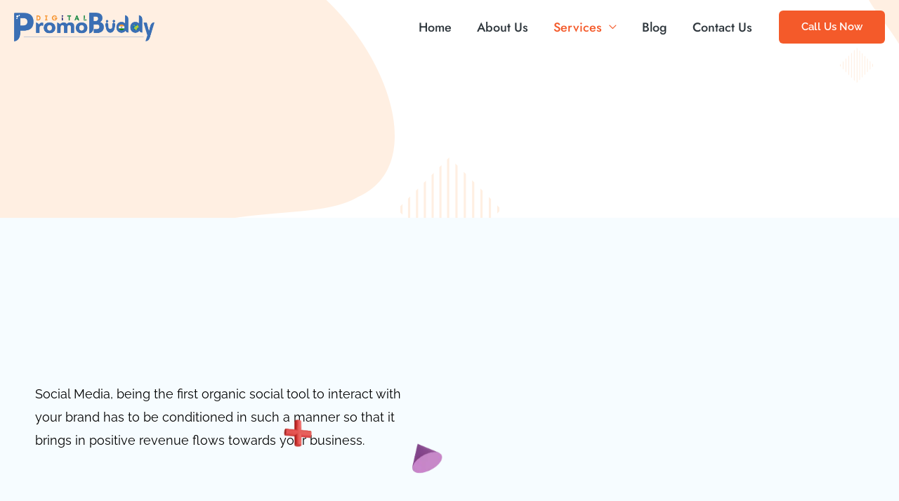

--- FILE ---
content_type: text/html; charset=UTF-8
request_url: https://digitalpromobuddy.com/graphic-designing-services/social-media-design-agency/
body_size: 77681
content:
<!DOCTYPE html><html dir="ltr" lang="en-US" prefix="og: https://ogp.me/ns#"><head>
 <script src="https://www.googletagmanager.com/gtag/js?id=G-7M5W9PW0GB" defer data-deferred="1"></script> <script src="[data-uri]" defer></script> <meta charset="UTF-8"><meta name="viewport" content="width=device-width, initial-scale=1"><link rel="profile" href="https://gmpg.org/xfn/11"><link rel="preload" href="https://digitalpromobuddy.com/wp-content/astra-local-fonts/jost/92zatBhPNqw73oTd4g.woff2" as="font" type="font/woff2" crossorigin><link rel="preload" href="https://digitalpromobuddy.com/wp-content/astra-local-fonts/raleway/1Ptug8zYS_SKggPNyC0ITw.woff2" as="font" type="font/woff2" crossorigin><meta name="description" content="Social Media Design Agency We are a Social Media Design Agency that’s creative like none other Social Media, being the first organic social tool to interact with your brand has to be conditioned in such a manner so that it brings in positive revenue flows towards your business.Today, social media has become an unshaken chain" /><meta name="robots" content="max-image-preview:large" /><link rel="canonical" href="https://digitalpromobuddy.com/graphic-designing-services/social-media-design-agency/" /><meta name="generator" content="All in One SEO (AIOSEO) 4.4.6" /><meta property="og:locale" content="en_US" /><meta property="og:site_name" content="Digital Promobuddy - Leading Marketing Agency In Ghaziabad" /><meta property="og:type" content="article" /><meta property="og:title" content="Social Media Design Agency - Digital Promobuddy" /><meta property="og:description" content="Social Media Design Agency We are a Social Media Design Agency that’s creative like none other Social Media, being the first organic social tool to interact with your brand has to be conditioned in such a manner so that it brings in positive revenue flows towards your business.Today, social media has become an unshaken chain" /><meta property="og:url" content="https://digitalpromobuddy.com/graphic-designing-services/social-media-design-agency/" /><meta property="og:image" content="https://digitalpromobuddy.com/wp-content/uploads/2021/11/DPB_logo.png" /><meta property="og:image:secure_url" content="https://digitalpromobuddy.com/wp-content/uploads/2021/11/DPB_logo.png" /><meta property="og:image:width" content="2230" /><meta property="og:image:height" content="461" /><meta property="article:published_time" content="2022-01-25T05:45:09+00:00" /><meta property="article:modified_time" content="2023-05-11T17:33:43+00:00" /><meta name="twitter:card" content="summary_large_image" /><meta name="twitter:title" content="Social Media Design Agency - Digital Promobuddy" /><meta name="twitter:description" content="Social Media Design Agency We are a Social Media Design Agency that’s creative like none other Social Media, being the first organic social tool to interact with your brand has to be conditioned in such a manner so that it brings in positive revenue flows towards your business.Today, social media has become an unshaken chain" /><meta name="twitter:image" content="https://digitalpromobuddy.com/wp-content/uploads/2021/11/DPB_logo.png" /> <script type="application/ld+json" class="aioseo-schema">{"@context":"https:\/\/schema.org","@graph":[{"@type":"BreadcrumbList","@id":"https:\/\/digitalpromobuddy.com\/graphic-designing-services\/social-media-design-agency\/#breadcrumblist","itemListElement":[{"@type":"ListItem","@id":"https:\/\/digitalpromobuddy.com\/#listItem","position":1,"item":{"@type":"WebPage","@id":"https:\/\/digitalpromobuddy.com\/","name":"Home","description":"Best Digital Marketing Company Proven Strategies. Driven Results. Buddy Start Now Design Revolution Here, you will find creativity at it's BEST!Social Media Post, Branding, Video Editing, Motion Graphics Creative Website We put \"Chaar Chand\" to your Digital Assets aka Your WebsiteWordpress, Shopify, PHP, HTML, CSS Digital Marketing Firm Proven Strategies. Driven Results. Buddy Start Now","url":"https:\/\/digitalpromobuddy.com\/"},"nextItem":"https:\/\/digitalpromobuddy.com\/graphic-designing-services\/#listItem"},{"@type":"ListItem","@id":"https:\/\/digitalpromobuddy.com\/graphic-designing-services\/#listItem","position":2,"item":{"@type":"WebPage","@id":"https:\/\/digitalpromobuddy.com\/graphic-designing-services\/","name":"Graphic Designing","description":"Graphic Designing Services That Grow your business exponentially Want to create head-turning and jaw dropping Creatives? We are Here! Digital PromoBuddy helps you find and target a niche and design custom-made creatives that keep viewer\u2019s head occupied with appreciation. Designing keeping in mind the solid touchpoints and triggering customer\u2019s happy and dire emotions is what","url":"https:\/\/digitalpromobuddy.com\/graphic-designing-services\/"},"nextItem":"https:\/\/digitalpromobuddy.com\/graphic-designing-services\/social-media-design-agency\/#listItem","previousItem":"https:\/\/digitalpromobuddy.com\/#listItem"},{"@type":"ListItem","@id":"https:\/\/digitalpromobuddy.com\/graphic-designing-services\/social-media-design-agency\/#listItem","position":3,"item":{"@type":"WebPage","@id":"https:\/\/digitalpromobuddy.com\/graphic-designing-services\/social-media-design-agency\/","name":"Social Media Design Agency","description":"Social Media Design Agency We are a Social Media Design Agency that\u2019s creative like none other Social Media, being the first organic social tool to interact with your brand has to be conditioned in such a manner so that it brings in positive revenue flows towards your business.Today, social media has become an unshaken chain","url":"https:\/\/digitalpromobuddy.com\/graphic-designing-services\/social-media-design-agency\/"},"previousItem":"https:\/\/digitalpromobuddy.com\/graphic-designing-services\/#listItem"}]},{"@type":"Organization","@id":"https:\/\/digitalpromobuddy.com\/#organization","name":"Digital Promobuddy","url":"https:\/\/digitalpromobuddy.com\/","logo":{"@type":"ImageObject","url":"https:\/\/digitalpromobuddy.com\/wp-content\/uploads\/2021\/11\/DPB_logo.png","@id":"https:\/\/digitalpromobuddy.com\/#organizationLogo","width":2230,"height":461,"caption":"Digital Promobuddy Logo"},"image":{"@id":"https:\/\/digitalpromobuddy.com\/#organizationLogo"}},{"@type":"WebPage","@id":"https:\/\/digitalpromobuddy.com\/graphic-designing-services\/social-media-design-agency\/#webpage","url":"https:\/\/digitalpromobuddy.com\/graphic-designing-services\/social-media-design-agency\/","name":"Social Media Design Agency - Digital Promobuddy","description":"Social Media Design Agency We are a Social Media Design Agency that\u2019s creative like none other Social Media, being the first organic social tool to interact with your brand has to be conditioned in such a manner so that it brings in positive revenue flows towards your business.Today, social media has become an unshaken chain","inLanguage":"en-US","isPartOf":{"@id":"https:\/\/digitalpromobuddy.com\/#website"},"breadcrumb":{"@id":"https:\/\/digitalpromobuddy.com\/graphic-designing-services\/social-media-design-agency\/#breadcrumblist"},"datePublished":"2022-01-25T05:45:09+05:30","dateModified":"2023-05-11T17:33:43+05:30"},{"@type":"WebSite","@id":"https:\/\/digitalpromobuddy.com\/#website","url":"https:\/\/digitalpromobuddy.com\/","name":"Digital Promobuddy","description":"Leading Marketing Agency In Ghaziabad","inLanguage":"en-US","publisher":{"@id":"https:\/\/digitalpromobuddy.com\/#organization"}}]}</script> <title>Social Media Design Agency - Digital Promobuddy</title><meta name="description" content="If you want to get work on the best of animation videos and graphics designing services then get it done through us at Digital PromoBuddy services." /><link rel="canonical" href="https://digitalpromobuddy.com/graphic-designing-services/social-media-design-agency/" /><meta property="og:locale" content="en_US" /><meta property="og:type" content="article" /><meta property="og:title" content="Graphic Designing Services - Digital Promobuddy" /><meta property="og:description" content="If you want to get work on the best of animation videos and graphics designing services then get it done through us at Digital PromoBuddy services." /><meta property="og:url" content="https://digitalpromobuddy.com/graphic-designing-services/social-media-design-agency/" /><meta property="og:site_name" content="Digital Promobuddy" /><meta property="article:modified_time" content="2023-05-11T17:33:43+00:00" /><meta property="og:image" content="https://digitalpromobuddy.com/wp-content/uploads/2021/11/Shape-1-1-1.png" /><meta property="og:image:width" content="560" /><meta property="og:image:height" content="604" /><meta property="og:image:type" content="image/png" /><meta name="twitter:card" content="summary_large_image" /><meta name="twitter:title" content="Graphic Designing Services - Digital Promobuddy" /><meta name="twitter:description" content="If you want to get work on the best of animation videos and graphics designing services then get it done through us at Digital PromoBuddy services." /><meta name="twitter:image" content="https://digitalpromobuddy.com/wp-content/uploads/2021/11/Shape-1-1-1.png" /><meta name="twitter:label1" content="Est. reading time" /><meta name="twitter:data1" content="6 minutes" /> <script type="application/ld+json" class="yoast-schema-graph">{"@context":"https://schema.org","@graph":[{"@type":"WebPage","@id":"https://digitalpromobuddy.com/graphic-designing-services/social-media-design-agency/","url":"https://digitalpromobuddy.com/graphic-designing-services/social-media-design-agency/","name":"Graphic Designing Services - Digital Promobuddy","isPartOf":{"@id":"https://digitalpromobuddy.com/#website"},"primaryImageOfPage":{"@id":"https://digitalpromobuddy.com/graphic-designing-services/social-media-design-agency/#primaryimage"},"image":{"@id":"https://digitalpromobuddy.com/graphic-designing-services/social-media-design-agency/#primaryimage"},"thumbnailUrl":"https://digitalpromobuddy.com/wp-content/uploads/2021/11/cone-1.png","datePublished":"2022-01-25T05:45:09+00:00","dateModified":"2023-05-11T17:33:43+00:00","description":"If you want to get work on the best of animation videos and graphics designing services then get it done through us at Digital PromoBuddy services.","breadcrumb":{"@id":"https://digitalpromobuddy.com/graphic-designing-services/social-media-design-agency/#breadcrumb"},"inLanguage":"en-US","potentialAction":[{"@type":"ReadAction","target":["https://digitalpromobuddy.com/graphic-designing-services/social-media-design-agency/"]}]},{"@type":"ImageObject","inLanguage":"en-US","@id":"https://digitalpromobuddy.com/graphic-designing-services/social-media-design-agency/#primaryimage","url":"https://digitalpromobuddy.com/wp-content/uploads/2021/11/cone-1.png","contentUrl":"https://digitalpromobuddy.com/wp-content/uploads/2021/11/cone-1.png","width":80,"height":80},{"@type":"BreadcrumbList","@id":"https://digitalpromobuddy.com/graphic-designing-services/social-media-design-agency/#breadcrumb","itemListElement":[{"@type":"ListItem","position":1,"name":"Home","item":"https://digitalpromobuddy.com/"},{"@type":"ListItem","position":2,"name":"Graphic Designing","item":"https://digitalpromobuddy.com/graphic-designing-services/"},{"@type":"ListItem","position":3,"name":"Social Media Design Agency"}]},{"@type":"WebSite","@id":"https://digitalpromobuddy.com/#website","url":"https://digitalpromobuddy.com/","name":"Digital Promobuddy","description":"Leading Marketing Agency In Ghaziabad","publisher":{"@id":"https://digitalpromobuddy.com/#organization"},"potentialAction":[{"@type":"SearchAction","target":{"@type":"EntryPoint","urlTemplate":"https://digitalpromobuddy.com/?s={search_term_string}"},"query-input":"required name=search_term_string"}],"inLanguage":"en-US"},{"@type":"Organization","@id":"https://digitalpromobuddy.com/#organization","name":"Digital Promobuddy","url":"https://digitalpromobuddy.com/","logo":{"@type":"ImageObject","inLanguage":"en-US","@id":"https://digitalpromobuddy.com/#/schema/logo/image/","url":"https://digitalpromobuddy.com/wp-content/uploads/2021/11/DPB_logo.png","contentUrl":"https://digitalpromobuddy.com/wp-content/uploads/2021/11/DPB_logo.png","width":2230,"height":461,"caption":"Digital Promobuddy"},"image":{"@id":"https://digitalpromobuddy.com/#/schema/logo/image/"}}]}</script> <link rel="alternate" type="application/rss+xml" title="Digital Promobuddy &raquo; Feed" href="https://digitalpromobuddy.com/feed/" /><link rel="alternate" type="application/rss+xml" title="Digital Promobuddy &raquo; Comments Feed" href="https://digitalpromobuddy.com/comments/feed/" /><link rel="alternate" title="oEmbed (JSON)" type="application/json+oembed" href="https://digitalpromobuddy.com/wp-json/oembed/1.0/embed?url=https%3A%2F%2Fdigitalpromobuddy.com%2Fgraphic-designing-services%2Fsocial-media-design-agency%2F" /><link rel="alternate" title="oEmbed (XML)" type="text/xml+oembed" href="https://digitalpromobuddy.com/wp-json/oembed/1.0/embed?url=https%3A%2F%2Fdigitalpromobuddy.com%2Fgraphic-designing-services%2Fsocial-media-design-agency%2F&#038;format=xml" /><style id='wp-img-auto-sizes-contain-inline-css'>img:is([sizes=auto i],[sizes^="auto," i]){contain-intrinsic-size:3000px 1500px}</style><style id="litespeed-ccss">body,h1,h2,html,li,p,textarea,ul{border:0;font-size:100%;font-style:inherit;font-weight:inherit;margin:0;outline:0;padding:0;vertical-align:baseline}html{-webkit-text-size-adjust:100%;-ms-text-size-adjust:100%}body{margin:0}nav{display:block}a{background-color:transparent}a,a:visited{text-decoration:none}img{border:0}svg:not(:root){overflow:hidden}button,input,select,textarea{color:inherit;font:inherit;margin:0}button{overflow:visible}button,select{text-transform:none}button,input[type=submit]{-webkit-appearance:button}button::-moz-focus-inner,input::-moz-focus-inner{border:0;padding:0}input{line-height:normal}input[type=number]::-webkit-inner-spin-button,input[type=number]::-webkit-outer-spin-button{height:auto}textarea{overflow:auto}.ast-container{max-width:100%}.ast-container{margin-left:auto;margin-right:auto;padding-left:20px;padding-right:20px}.ast-container:after{content:"";display:table;clear:both}h1,h2{clear:both}h1{color:#808285;font-size:2em;line-height:1.2}h2{color:#808285;font-size:1.7em;line-height:1.3}html{box-sizing:border-box}*,:after,:before{box-sizing:inherit}body{color:#808285;background:#fff;font-style:normal}ul{margin:0 0 1.5em 3em}ul{list-style:disc}li>ul{margin-bottom:0;margin-left:1.5em}i{font-style:italic}img{height:auto;max-width:100%}button,input,select,textarea{color:#808285;font-weight:400;font-size:100%;margin:0;vertical-align:baseline}button,input{line-height:normal}button,input[type=submit]{border:1px solid;border-color:var(--ast-border-color);border-radius:2px;background:#e6e6e6;padding:.6em 1em .4em;color:#fff}input[type=email],input[type=tel],input[type=text],textarea{color:#666;border:1px solid var(--ast-border-color);border-radius:2px;-webkit-appearance:none}textarea{padding-left:3px;width:100%}a{color:#4169e1}.screen-reader-text{border:0;clip:rect(1px,1px,1px,1px);height:1px;margin:-1px;overflow:hidden;padding:0;position:absolute;width:1px;word-wrap:normal!important}.ast-container:after,.ast-container:before,.site-content:after,.site-content:before,.site-header:after,.site-header:before{content:"";display:table}.ast-container:after,.site-content:after,.site-header:after{clear:both}body{-webkit-font-smoothing:antialiased;-moz-osx-font-smoothing:grayscale}body:not(.logged-in){position:relative}#page{position:relative}a{text-decoration:none}img{vertical-align:middle}p{margin-bottom:1.75em}input[type=submit]{border-radius:0;padding:18px 30px;border:0;box-shadow:none;text-shadow:none}input,select{line-height:1}.ast-custom-button,body,button,input[type=submit],textarea{line-height:1.85714285714286}body{background-color:#fff}#page{display:block}.ast-page-builder-template .site-content>.ast-container{max-width:100%;padding:0}.main-navigation{height:100%;-js-display:inline-flex;display:inline-flex}.main-navigation ul{list-style:none;margin:0;padding-left:0;position:relative}.main-header-menu .menu-link{text-decoration:none;padding:0 1em;display:inline-block}.main-header-menu .menu-item{position:relative}.main-header-menu .sub-menu{width:240px;background:#fff;left:-999em;position:absolute;top:100%;z-index:99999;visibility:hidden}.main-header-menu .sub-menu .menu-link{padding:.9em 1em;display:block;word-wrap:break-word}.main-header-menu .sub-menu .sub-menu{top:0}.submenu-with-border .sub-menu{border-width:1px;border-style:solid}.submenu-with-border .sub-menu .menu-link{border-width:0 0 1px;border-style:solid}.submenu-with-border .sub-menu .sub-menu{top:-2px}.ast-desktop .submenu-with-border .sub-menu>.menu-item:last-child>.menu-link{border-bottom-width:0}.header-main-layout-1 .ast-main-header-bar-alignment{margin-left:auto}.site-navigation{height:100%}body{overflow-x:hidden}.widget{margin:0 0 2.8em}.widget:last-child{margin-bottom:0}.widget ul{margin:0;list-style-type:none}.ast-builder-grid-row{display:grid;grid-template-columns:auto auto;align-items:center;grid-column-gap:20px;overflow-wrap:anywhere}.ast-builder-grid-row>.site-header-section{flex-wrap:nowrap}.ast-builder-layout-element{align-items:center}.site-header-section{height:100%;min-height:0;align-items:center}.site-header-section .ast-main-header-bar-alignment{height:100%}.site-header-section>*{padding:0 10px}.site-header-section>div:first-child{padding-left:0}.site-header-section>div:last-child{padding-right:0}.site-header-section .ast-builder-menu{align-items:center}.ast-grid-right-section{justify-content:flex-end}.ast-logo-title-inline .ast-site-identity{padding:1em 0;-js-display:inline-flex;display:inline-flex;vertical-align:middle;align-items:center}.ast-builder-grid-row-container{display:grid;align-content:center}.main-header-bar .main-header-bar-navigation{height:100%}.ast-nav-menu .sub-menu{line-height:1.45}.ast-builder-menu .main-navigation{padding:0}.ast-builder-menu .main-navigation>ul{align-self:center}.site-header{z-index:99;position:relative}.main-header-bar-wrap{position:relative}.main-header-bar{background-color:#fff;border-bottom-color:var(--ast-border-color);border-bottom-style:solid}.main-header-bar{margin-left:auto;margin-right:auto}.ast-desktop .main-header-menu.ast-menu-shadow .sub-menu{box-shadow:0 4px 10px -2px rgba(0,0,0,.1)}.site-branding{line-height:1;align-self:center}.ast-menu-toggle{display:none;background:0 0;color:inherit;border-style:dotted;border-color:transparent}.main-header-bar{z-index:4;position:relative}.main-header-bar .main-header-bar-navigation .sub-menu{line-height:1.45}.main-header-bar .main-header-bar-navigation .menu-item-has-children>.menu-link:after{line-height:normal}.ast-site-identity{padding:1em 0}.ast-desktop .main-header-menu>.menu-item .sub-menu:before{position:absolute;content:'';top:0;left:0;width:100%;transform:translateY(-100%)}input[type=email],input[type=number],input[type=tel],input[type=text],select,textarea{color:#666;padding:.75em;height:auto;border-width:1px;border-style:solid;border-color:var(--ast-border-color);border-radius:2px;background:var(--ast-comment-inputs-background);box-shadow:none;box-sizing:border-box}input[type=submit]{box-shadow:none}textarea{width:100%}.ast-flex{-js-display:flex;display:flex;flex-wrap:wrap}.ast-inline-flex{-js-display:inline-flex;display:inline-flex;align-items:center;flex-wrap:wrap;align-content:center}.ast-flex-grow-1{flex-grow:1}:root{--ast-container-default-xlg-padding:6.67em;--ast-container-default-lg-padding:5.67em;--ast-container-default-slg-padding:4.34em;--ast-container-default-md-padding:3.34em;--ast-container-default-sm-padding:6.67em;--ast-container-default-xs-padding:2.4em;--ast-container-default-xxs-padding:1.4em;--ast-code-block-background:#eee;--ast-comment-inputs-background:#fafafa}html{font-size:112.5%}a{color:var(--ast-global-color-2)}body,button,input,select,textarea,.ast-custom-button{font-family:'Raleway',sans-serif;font-weight:400;font-size:18px;font-size:1rem}p{margin-bottom:1em}h1,h2{font-family:'Jost',sans-serif;font-weight:600}header .custom-logo-link img{max-width:200px}h1{font-size:80px;font-size:4.4444444444444rem;font-family:'Jost',sans-serif;line-height:1em}h2{font-size:48px;font-size:2.6666666666667rem;font-family:'Jost',sans-serif}body,h1,h2{color:#000}.ast-logo-title-inline .site-logo-img{padding-right:1em}.ast-page-builder-template .site-content>.ast-container{max-width:100%;padding:0}@media (max-width:921px){#ast-desktop-header{display:none}}@media (min-width:921px){#ast-mobile-header{display:none}}.elementor-button-wrapper .elementor-button{border-style:solid;text-decoration:none;border-top-width:0;border-right-width:0;border-left-width:0;border-bottom-width:0}body .elementor-button.elementor-size-sm,body .elementor-button{border-top-left-radius:6px;border-top-right-radius:6px;border-bottom-right-radius:6px;border-bottom-left-radius:6px;padding-top:16px;padding-right:32px;padding-bottom:16px;padding-left:32px}.elementor-button-wrapper .elementor-button{border-color:var(--ast-global-color-6);background-color:var(--ast-global-color-6)}.elementor-button-wrapper .elementor-button,.elementor-button-wrapper .elementor-button:visited{color:#fff}.elementor-button-wrapper .elementor-button{font-family:'Raleway',sans-serif;font-weight:600;font-size:15px;font-size:.83333333333333rem;line-height:1em;text-transform:capitalize}body .elementor-button.elementor-size-sm,body .elementor-button{font-size:15px;font-size:.83333333333333rem}.elementor-widget-heading h1.elementor-heading-title{line-height:1em}button,.ast-custom-button,input[type=submit]{border-style:solid;border-top-width:0;border-right-width:0;border-left-width:0;border-bottom-width:0;color:#fff;border-color:var(--ast-global-color-6);background-color:var(--ast-global-color-6);padding-top:16px;padding-right:32px;padding-bottom:16px;padding-left:32px;font-family:'Raleway',sans-serif;font-weight:600;font-size:15px;font-size:.83333333333333rem;line-height:1em;text-transform:capitalize;border-top-left-radius:6px;border-top-right-radius:6px;border-bottom-right-radius:6px;border-bottom-left-radius:6px}@media (min-width:544px){.ast-container{max-width:100%}}body{background-color:var(--ast-global-color-4);background-image:none}@media (max-width:921px){h1{font-size:30px}h2{font-size:25px}}@media (max-width:544px){h1{font-size:30px}h2{font-size:25px}header .custom-logo-link img{max-width:180px}}@media (max-width:921px){html{font-size:102.6%}}@media (max-width:544px){html{font-size:102.6%}}@media (min-width:922px){.ast-container{max-width:1440px}}:root{--ast-global-color-0:#257cff;--ast-global-color-1:#257cff;--ast-global-color-2:#2f373d;--ast-global-color-3:#7e868c;--ast-global-color-4:#fff;--ast-global-color-5:#f8fbfe;--ast-global-color-6:#f45a2a;--ast-global-color-7:#f6fcff;--ast-global-color-8:#bfd1ff}:root{--ast-border-color:#ddd}@media (min-width:921px){.ast-theme-transparent-header #masthead{position:absolute;left:0;right:0}.ast-theme-transparent-header .main-header-bar{background:0 0}}.ast-theme-transparent-header .main-header-bar{background-color:rgba(255,255,255,0)}.ast-theme-transparent-header .ast-builder-menu .main-header-menu .menu-item .sub-menu .menu-item .menu-link,.ast-theme-transparent-header .ast-builder-menu .main-header-menu .menu-item .sub-menu .menu-item>.ast-menu-toggle,.ast-theme-transparent-header .main-header-menu .menu-item .sub-menu .menu-link{color:var(--ast-global-color-2)}.ast-theme-transparent-header .ast-builder-menu .main-header-menu,.ast-theme-transparent-header .ast-builder-menu .main-header-menu .menu-link,.ast-theme-transparent-header [CLASS*=ast-builder-menu-] .main-header-menu .menu-item>.menu-link,.ast-theme-transparent-header .ast-builder-menu .main-header-menu .menu-item>.ast-menu-toggle,.ast-theme-transparent-header .ast-builder-menu .main-header-menu .menu-item>.ast-menu-toggle,.ast-theme-transparent-header .main-header-menu .menu-link{color:var(--ast-global-color-2)}.ast-theme-transparent-header .ast-builder-menu .main-header-menu .current-menu-item>.menu-link,.ast-theme-transparent-header .ast-builder-menu .main-header-menu .current-menu-ancestor>.menu-link,.ast-theme-transparent-header .ast-builder-menu .main-header-menu .current-menu-ancestor>.ast-menu-toggle,.ast-theme-transparent-header [CLASS*=ast-builder-menu-] .main-header-menu .current-menu-item>.menu-link,.ast-theme-transparent-header [CLASS*=ast-builder-menu-] .main-header-menu .current-menu-ancestor>.menu-link,.ast-theme-transparent-header [CLASS*=ast-builder-menu-] .main-header-menu .current-menu-ancestor>.ast-menu-toggle,.ast-theme-transparent-header .main-header-menu .current-menu-item>.menu-link,.ast-theme-transparent-header .main-header-menu .current-menu-ancestor>.menu-link{color:var(--ast-global-color-6)}@media (max-width:921px){.ast-theme-transparent-header #masthead{position:absolute;left:0;right:0}.ast-theme-transparent-header .main-header-bar{background:0 0}}@media (max-width:921px){.ast-theme-transparent-header .main-header-bar{background-color:rgba(255,255,255,0)}.ast-theme-transparent-header .ast-builder-menu .main-header-menu,.ast-theme-transparent-header .ast-builder-menu .main-header-menu .menu-link,.ast-theme-transparent-header [CLASS*=ast-builder-menu-] .main-header-menu .menu-item>.menu-link,.ast-theme-transparent-header .ast-builder-menu .main-header-menu .menu-item>.ast-menu-toggle,.ast-theme-transparent-header .ast-builder-menu .main-header-menu .menu-item>.ast-menu-toggle,.ast-theme-transparent-header .main-header-menu .menu-link{color:var(--ast-global-color-2)}.ast-theme-transparent-header .ast-builder-menu .main-header-menu .current-menu-item>.menu-link,.ast-theme-transparent-header .ast-builder-menu .main-header-menu .current-menu-ancestor>.menu-link,.ast-theme-transparent-header .ast-builder-menu .main-header-menu .current-menu-ancestor>.ast-menu-toggle,.ast-theme-transparent-header [CLASS*=ast-builder-menu-] .main-header-menu .current-menu-item>.menu-link,.ast-theme-transparent-header [CLASS*=ast-builder-menu-] .main-header-menu .current-menu-ancestor>.menu-link,.ast-theme-transparent-header [CLASS*=ast-builder-menu-] .main-header-menu .current-menu-ancestor>.ast-menu-toggle,.ast-theme-transparent-header .main-header-menu .current-menu-item>.menu-link,.ast-theme-transparent-header .main-header-menu .current-menu-ancestor>.menu-link{color:var(--ast-global-color-0)}}@media (max-width:544px){.ast-theme-transparent-header .main-header-bar{background-color:rgba(255,255,255,0)}.ast-theme-transparent-header .ast-builder-menu .main-header-menu,.ast-theme-transparent-header .ast-builder-menu .main-header-menu .menu-item>.menu-link,.ast-theme-transparent-header .ast-builder-menu .main-header-menu .menu-link,.ast-theme-transparent-header .ast-builder-menu .main-header-menu .menu-item>.ast-menu-toggle,.ast-theme-transparent-header .ast-builder-menu .main-header-menu .menu-item>.ast-menu-toggle,.ast-theme-transparent-header .main-header-menu .menu-link{color:#000}.ast-theme-transparent-header .ast-builder-menu .main-header-menu .current-menu-item>.menu-link,.ast-theme-transparent-header .ast-builder-menu .main-header-menu .current-menu-ancestor>.menu-link,.ast-theme-transparent-header .ast-builder-menu .main-header-menu .current-menu-ancestor>.ast-menu-toggle,.ast-theme-transparent-header [CLASS*=ast-builder-menu-] .main-header-menu .current-menu-item>.menu-link,.ast-theme-transparent-header [CLASS*=ast-builder-menu-] .main-header-menu .current-menu-ancestor>.menu-link,.ast-theme-transparent-header [CLASS*=ast-builder-menu-] .main-header-menu .current-menu-ancestor>.ast-menu-toggle,.ast-theme-transparent-header .main-header-menu .current-menu-item>.menu-link,.ast-theme-transparent-header .main-header-menu .current-menu-ancestor>.menu-link{color:var(--ast-global-color-0)}}h1,h2{color:#000}.ast-builder-layout-element[data-section=title_tagline]{display:flex}[data-section*=section-hb-button-] .menu-link{display:none}.ast-header-button-1[data-section*=section-hb-button-] .ast-builder-button-wrap .ast-custom-button{line-height:1em}.ast-header-button-1[data-section=section-hb-button-1]{display:flex}.ast-builder-menu-1{font-family:'Jost',sans-serif;font-weight:500}.ast-builder-menu-1 .menu-item>.menu-link{font-size:18px;font-size:1rem}.ast-builder-menu-1 .sub-menu{border-top-width:2px;border-bottom-width:0;border-right-width:0;border-left-width:0;border-color:var(--ast-global-color-0);border-style:solid}.ast-builder-menu-1 .main-header-menu>.menu-item>.sub-menu{margin-top:0}.ast-desktop .ast-builder-menu-1 .main-header-menu>.menu-item>.sub-menu:before{height:calc(0px + 5px)}.ast-desktop .ast-builder-menu-1 .menu-item .sub-menu .menu-link{border-style:none}@media (max-width:921px){.ast-builder-menu-1 .menu-item-has-children>.menu-link:after{content:unset}.ast-builder-menu-1 .main-header-menu>.menu-item>.sub-menu{margin-top:0}}@media (max-width:544px){.ast-builder-menu-1 .main-header-menu>.menu-item>.sub-menu{margin-top:0}}.ast-builder-menu-1{display:flex}.header-widget-area[data-section=sidebar-widgets-header-widget-1]{display:block}.elementor-widget-heading .elementor-heading-title{margin:0}.elementor-page .ast-menu-toggle{color:unset!important;background:unset!important}.elementor-template-full-width .ast-container{display:block}@media (min-width:922px){.main-header-bar{border-bottom-width:1px}}.main-header-menu .menu-item{-js-display:flex;display:flex;-webkit-box-pack:center;-webkit-justify-content:center;-moz-box-pack:center;-ms-flex-pack:center;justify-content:center;-webkit-box-orient:vertical;-webkit-box-direction:normal;-webkit-flex-direction:column;-moz-box-orient:vertical;-moz-box-direction:normal;-ms-flex-direction:column;flex-direction:column}.main-header-menu>.menu-item>.menu-link{height:100%;-webkit-box-align:center;-webkit-align-items:center;-moz-box-align:center;-ms-flex-align:center;align-items:center;-js-display:flex;display:flex}.main-header-menu .sub-menu .menu-item.menu-item-has-children>.menu-link:after{position:absolute;right:1em;top:50%;transform:translate(0,-50%) rotate(270deg)}.main-header-bar .main-header-bar-navigation .menu-item-has-children>a:after{content:"\e900";display:inline-block;font-family:Astra;font-size:.6rem;font-weight:700;text-rendering:auto;-webkit-font-smoothing:antialiased;-moz-osx-font-smoothing:grayscale;margin-left:10px;line-height:normal}.ast-mobile-header-wrap .ast-primary-header-bar,.ast-primary-header-bar .site-primary-header-wrap{min-height:70px}.ast-desktop .ast-primary-header-bar .main-header-menu>.menu-item{line-height:70px}@media (max-width:921px){#masthead .ast-mobile-header-wrap .ast-primary-header-bar{padding-left:20px;padding-right:20px}}@media (min-width:922px){.ast-primary-header-bar{border-bottom-width:0;border-bottom-style:solid}}.ast-primary-header-bar{background-color:#fff;background-image:none}.ast-primary-header-bar{display:block}:root{--e-global-color-astglobalcolor0:#257cff;--e-global-color-astglobalcolor1:#257cff;--e-global-color-astglobalcolor2:#2f373d;--e-global-color-astglobalcolor3:#7e868c;--e-global-color-astglobalcolor4:#fff;--e-global-color-astglobalcolor5:#f8fbfe;--e-global-color-astglobalcolor6:#f45a2a;--e-global-color-astglobalcolor7:#f6fcff;--e-global-color-astglobalcolor8:#bfd1ff}.ast-desktop .astra-menu-animation-fade>.menu-item>.sub-menu,.ast-desktop .astra-menu-animation-fade>.menu-item>.sub-menu .sub-menu{opacity:0;visibility:hidden}.elementor-widget-premium-lottie .premium-lottie-animation{position:relative;display:-webkit-inline-flex;display:-ms-inline-flexbox;display:inline-flex}ul{box-sizing:border-box}:root{--wp--preset--font-size--normal:16px;--wp--preset--font-size--huge:42px}.screen-reader-text{clip:rect(1px,1px,1px,1px);word-wrap:normal!important;border:0;-webkit-clip-path:inset(50%);clip-path:inset(50%);height:1px;margin:-1px;overflow:hidden;padding:0;position:absolute;width:1px}body{--wp--preset--color--black:#000;--wp--preset--color--cyan-bluish-gray:#abb8c3;--wp--preset--color--white:#fff;--wp--preset--color--pale-pink:#f78da7;--wp--preset--color--vivid-red:#cf2e2e;--wp--preset--color--luminous-vivid-orange:#ff6900;--wp--preset--color--luminous-vivid-amber:#fcb900;--wp--preset--color--light-green-cyan:#7bdcb5;--wp--preset--color--vivid-green-cyan:#00d084;--wp--preset--color--pale-cyan-blue:#8ed1fc;--wp--preset--color--vivid-cyan-blue:#0693e3;--wp--preset--color--vivid-purple:#9b51e0;--wp--preset--color--ast-global-color-0:var(--ast-global-color-0);--wp--preset--color--ast-global-color-1:var(--ast-global-color-1);--wp--preset--color--ast-global-color-2:var(--ast-global-color-2);--wp--preset--color--ast-global-color-3:var(--ast-global-color-3);--wp--preset--color--ast-global-color-4:var(--ast-global-color-4);--wp--preset--color--ast-global-color-5:var(--ast-global-color-5);--wp--preset--color--ast-global-color-6:var(--ast-global-color-6);--wp--preset--color--ast-global-color-7:var(--ast-global-color-7);--wp--preset--color--ast-global-color-8:var(--ast-global-color-8);--wp--preset--gradient--vivid-cyan-blue-to-vivid-purple:linear-gradient(135deg,rgba(6,147,227,1) 0%,#9b51e0 100%);--wp--preset--gradient--light-green-cyan-to-vivid-green-cyan:linear-gradient(135deg,#7adcb4 0%,#00d082 100%);--wp--preset--gradient--luminous-vivid-amber-to-luminous-vivid-orange:linear-gradient(135deg,rgba(252,185,0,1) 0%,rgba(255,105,0,1) 100%);--wp--preset--gradient--luminous-vivid-orange-to-vivid-red:linear-gradient(135deg,rgba(255,105,0,1) 0%,#cf2e2e 100%);--wp--preset--gradient--very-light-gray-to-cyan-bluish-gray:linear-gradient(135deg,#eee 0%,#a9b8c3 100%);--wp--preset--gradient--cool-to-warm-spectrum:linear-gradient(135deg,#4aeadc 0%,#9778d1 20%,#cf2aba 40%,#ee2c82 60%,#fb6962 80%,#fef84c 100%);--wp--preset--gradient--blush-light-purple:linear-gradient(135deg,#ffceec 0%,#9896f0 100%);--wp--preset--gradient--blush-bordeaux:linear-gradient(135deg,#fecda5 0%,#fe2d2d 50%,#6b003e 100%);--wp--preset--gradient--luminous-dusk:linear-gradient(135deg,#ffcb70 0%,#c751c0 50%,#4158d0 100%);--wp--preset--gradient--pale-ocean:linear-gradient(135deg,#fff5cb 0%,#b6e3d4 50%,#33a7b5 100%);--wp--preset--gradient--electric-grass:linear-gradient(135deg,#caf880 0%,#71ce7e 100%);--wp--preset--gradient--midnight:linear-gradient(135deg,#020381 0%,#2874fc 100%);--wp--preset--duotone--dark-grayscale:url('#wp-duotone-dark-grayscale');--wp--preset--duotone--grayscale:url('#wp-duotone-grayscale');--wp--preset--duotone--purple-yellow:url('#wp-duotone-purple-yellow');--wp--preset--duotone--blue-red:url('#wp-duotone-blue-red');--wp--preset--duotone--midnight:url('#wp-duotone-midnight');--wp--preset--duotone--magenta-yellow:url('#wp-duotone-magenta-yellow');--wp--preset--duotone--purple-green:url('#wp-duotone-purple-green');--wp--preset--duotone--blue-orange:url('#wp-duotone-blue-orange');--wp--preset--font-size--small:13px;--wp--preset--font-size--medium:20px;--wp--preset--font-size--large:36px;--wp--preset--font-size--x-large:42px;--wp--preset--spacing--20:.44rem;--wp--preset--spacing--30:.67rem;--wp--preset--spacing--40:1rem;--wp--preset--spacing--50:1.5rem;--wp--preset--spacing--60:2.25rem;--wp--preset--spacing--70:3.38rem;--wp--preset--spacing--80:5.06rem;--wp--preset--shadow--natural:6px 6px 9px rgba(0,0,0,.2);--wp--preset--shadow--deep:12px 12px 50px rgba(0,0,0,.4);--wp--preset--shadow--sharp:6px 6px 0px rgba(0,0,0,.2);--wp--preset--shadow--outlined:6px 6px 0px -3px rgba(255,255,255,1),6px 6px rgba(0,0,0,1);--wp--preset--shadow--crisp:6px 6px 0px rgba(0,0,0,1)}body{margin:0;--wp--style--global--content-size:var(--wp--custom--ast-content-width-size);--wp--style--global--wide-size:var(--wp--custom--ast-wide-width-size)}body{--wp--style--block-gap:24px}body{padding-top:0;padding-right:0;padding-bottom:0;padding-left:0}.wpcf7 .screen-reader-response{position:absolute;overflow:hidden;clip:rect(1px,1px,1px,1px);clip-path:inset(50%);height:1px;width:1px;margin:-1px;padding:0;border:0;word-wrap:normal!important}.wpcf7 form .wpcf7-response-output{margin:2em .5em 1em;padding:.2em 1em;border:2px solid #00a0d2}.wpcf7 form.init .wpcf7-response-output{display:none}.wpcf7-form-control-wrap{position:relative}.wpcf7 input[type=email],.wpcf7 input[type=tel]{direction:ltr}.wpcf7 form{position:relative}.wpcf7 form>div{margin-bottom:1.2em}.wpcf7 .wpcf7-form-control-wrap{width:100%;display:block}.wpcf7 input:not([type=submit]),.wpcf7 select,.wpcf7 textarea{width:100%;padding:.75em}.elementor-screen-only,.screen-reader-text{position:absolute;top:-10000em;width:1px;height:1px;margin:-1px;padding:0;overflow:hidden;clip:rect(0,0,0,0);border:0}.elementor *,.elementor :after,.elementor :before{box-sizing:border-box}.elementor a{box-shadow:none;text-decoration:none}.elementor img{height:auto;max-width:100%;border:none;border-radius:0;box-shadow:none}.elementor-widget-wrap>.elementor-element.elementor-absolute{position:absolute}.elementor-element{--flex-direction:initial;--flex-wrap:initial;--justify-content:initial;--align-items:initial;--align-content:initial;--gap:initial;--flex-basis:initial;--flex-grow:initial;--flex-shrink:initial;--order:initial;--align-self:initial;flex-basis:var(--flex-basis);flex-grow:var(--flex-grow);flex-shrink:var(--flex-shrink);order:var(--order);align-self:var(--align-self)}.elementor-element.elementor-absolute{z-index:1}.elementor-invisible{visibility:hidden}.elementor-align-center{text-align:center}:root{--page-title-display:block}.elementor-section{position:relative}.elementor-section .elementor-container{display:flex;margin-right:auto;margin-left:auto;position:relative}@media (max-width:1024px){.elementor-section .elementor-container{flex-wrap:wrap}}.elementor-section.elementor-section-boxed>.elementor-container{max-width:1140px}.elementor-widget-wrap{position:relative;width:100%;flex-wrap:wrap;align-content:flex-start}.elementor:not(.elementor-bc-flex-widget) .elementor-widget-wrap{display:flex}.elementor-widget-wrap>.elementor-element{width:100%}.elementor-widget{position:relative}.elementor-widget:not(:last-child){margin-bottom:20px}.elementor-widget:not(:last-child).elementor-absolute{margin-bottom:0}.elementor-column{position:relative;min-height:1px;display:flex}.elementor-column-gap-default>.elementor-column>.elementor-element-populated{padding:10px}.elementor-inner-section .elementor-column-gap-no .elementor-element-populated{padding:0}@media (min-width:768px){.elementor-column.elementor-col-33{width:33.333%}.elementor-column.elementor-col-50{width:50%}.elementor-column.elementor-col-100{width:100%}}@media (max-width:767px){.elementor-column{width:100%}}ul.elementor-icon-list-items.elementor-inline-items{display:flex;flex-wrap:wrap}ul.elementor-icon-list-items.elementor-inline-items .elementor-inline-item{word-break:break-word}.elementor-grid{display:grid;grid-column-gap:var(--grid-column-gap);grid-row-gap:var(--grid-row-gap)}.elementor-grid .elementor-grid-item{min-width:0}.elementor-grid-0 .elementor-grid{display:inline-block;width:100%;word-spacing:var(--grid-column-gap);margin-bottom:calc(-1*var(--grid-row-gap))}.elementor-grid-0 .elementor-grid .elementor-grid-item{display:inline-block;margin-bottom:var(--grid-row-gap);word-break:break-word}.elementor-button{display:inline-block;line-height:1;background-color:#69727d;font-size:15px;padding:12px 24px;border-radius:3px;color:#fff;fill:#fff;text-align:center}.elementor-button:visited{color:#fff}.elementor-button-content-wrapper{display:flex;justify-content:center}.elementor-button-text{flex-grow:1;order:10;display:inline-block}.elementor-button span{text-decoration:inherit}.elementor-icon{display:inline-block;line-height:1;color:#69727d;font-size:50px;text-align:center}.elementor-icon i{width:1em;height:1em;position:relative;display:block}.elementor-icon i:before{position:absolute;left:50%;transform:translateX(-50%)}.elementor-shape-circle .elementor-icon{border-radius:50%}.elementor-element{--swiper-theme-color:#000;--swiper-navigation-size:44px;--swiper-pagination-bullet-size:6px;--swiper-pagination-bullet-horizontal-gap:6px}.elementor-shape{overflow:hidden;position:absolute;left:0;width:100%;line-height:0;direction:ltr}.elementor-shape-bottom{bottom:-1px}.elementor-shape-bottom:not([data-negative=true]) svg{z-index:-1}.elementor-shape[data-negative=false].elementor-shape-bottom{transform:rotate(180deg)}.elementor-shape svg{display:block;width:calc(100% + 1.3px);position:relative;left:50%;transform:translateX(-50%)}.elementor-shape .elementor-shape-fill{fill:#fff;transform-origin:center;transform:rotateY(0deg)}.elementor .elementor-element ul.elementor-icon-list-items{padding:0}@media (max-width:767px){.elementor .elementor-hidden-mobile{display:none}}.elementor-kit-5{--e-global-color-primary:#6ec1e4;--e-global-color-secondary:#54595f;--e-global-color-text:#7a7a7a;--e-global-color-accent:#61ce70;--e-global-color-444ba32:#01358d;--e-global-color-9e09f11:#fff;--e-global-color-2e71a12:#f6fcff;--e-global-color-a8bfe14:#2f373d;--e-global-color-f63f29c:#259aff;--e-global-color-cf98cc3:#257cff;--e-global-color-75a3979:#f7f9fc;--e-global-color-15ddaed:#7e868c;--e-global-color-7ea78d9:#f6fcff;--e-global-color-e7410a6:#7cef8c;--e-global-color-527c74f:#faffbc;--e-global-color-e3c1039:#0eaf96;--e-global-color-cce61c0:#3b70b6;--e-global-color-09f9792:#fdf4c9;--e-global-color-f88104a:#fce120;--e-global-color-53b0f3f:#b8eddb;--e-global-color-f093625:#0eaf96;--e-global-color-4e260aa:#ff7300;--e-global-color-2695155:#ffd5b3;--e-global-color-576fc99:#c2ecf9;--e-global-color-f6cc1f8:#8ccaff;--e-global-color-125f1b3:#ead1fb;--e-global-color-1dc1aac:#aa5cbe;--e-global-color-2f16c83:#ff4f58;--e-global-color-ef9f065:#ff9399;--e-global-color-f099fb1:#57b4ef;--e-global-color-35c53f5:#f48c35;--e-global-typography-primary-font-family:"Roboto";--e-global-typography-primary-font-weight:600;--e-global-typography-secondary-font-family:"Roboto Slab";--e-global-typography-secondary-font-weight:400;--e-global-typography-text-font-family:"Roboto";--e-global-typography-text-font-weight:400;--e-global-typography-accent-font-family:"Roboto";--e-global-typography-accent-font-weight:500}.elementor-kit-5 input:not([type=button]):not([type=submit]),.elementor-kit-5 textarea{font-size:16px;background-color:var(--e-global-color-9e09f11);border-radius:8px;padding:14px}.elementor-section.elementor-section-boxed>.elementor-container{max-width:1200px}.elementor-widget:not(:last-child){margin-bottom:20px}.elementor-element{--widgets-spacing:20px}@media (max-width:1024px){.elementor-section.elementor-section-boxed>.elementor-container{max-width:1024px}}@media (max-width:767px){.elementor-section.elementor-section-boxed>.elementor-container{max-width:767px}}.elementor-7369 .elementor-element.elementor-element-c5b4cdd{padding:120px 0 60px}.elementor-7369 .elementor-element.elementor-element-d57ce38{text-align:center}.elementor-7369 .elementor-element.elementor-element-d57ce38 .elementor-heading-title{color:var(--e-global-color-4e260aa);font-size:70px}.elementor-7369 .elementor-element.elementor-element-d57ce38>.elementor-widget-container{padding:0}.elementor-7369 .elementor-element.elementor-element-0cc0fd2 .premium-lottie-animation{transform:rotate(0deg);opacity:1}.elementor-7369 .elementor-element.elementor-element-0cc0fd2 .elementor-widget-container{text-align:center}.elementor-7369 .elementor-element.elementor-element-0cc0fd2>.elementor-widget-container{margin:-180px 0 -140px}.elementor-7369 .elementor-element.elementor-element-b8fade9 img{width:60px}body:not(.rtl) .elementor-7369 .elementor-element.elementor-element-b8fade9{left:5px}.elementor-7369 .elementor-element.elementor-element-b8fade9{top:345px}.elementor-7369 .elementor-element.elementor-element-ceac03a img{width:60px}body:not(.rtl) .elementor-7369 .elementor-element.elementor-element-ceac03a{left:-24px}.elementor-7369 .elementor-element.elementor-element-ceac03a{top:349px}.elementor-7369 .elementor-element.elementor-element-59b4569:not(.elementor-motion-effects-element-type-background){background-color:var(--e-global-color-2e71a12)}.elementor-7369 .elementor-element.elementor-element-59b4569{padding:60px 40px 160px}.elementor-7369 .elementor-element.elementor-element-59b4569>.elementor-shape-bottom .elementor-shape-fill{fill:var(--e-global-color-2695155)}.elementor-7369 .elementor-element.elementor-element-bb67a6e .elementor-heading-title{color:var(--e-global-color-4e260aa)}body.elementor-page-7369:not(.elementor-motion-effects-element-type-background){background-image:url("https://digitalpromobuddy.com/wp-content/uploads/2021/11/blob-1.png");background-repeat:repeat-y;background-size:contain}@media (max-width:1024px){.elementor-7369 .elementor-element.elementor-element-d57ce38 .elementor-heading-title{font-size:30px}body:not(.rtl) .elementor-7369 .elementor-element.elementor-element-b8fade9{left:6px}.elementor-7369 .elementor-element.elementor-element-b8fade9{top:313px}body:not(.rtl) .elementor-7369 .elementor-element.elementor-element-ceac03a{left:-29px}.elementor-7369 .elementor-element.elementor-element-ceac03a{top:309px}.elementor-7369 .elementor-element.elementor-element-59b4569{padding:40px 40px 100px}.elementor-7369 .elementor-element.elementor-element-bd6d717>.elementor-widget-container{margin:0 0 -20px}}@media (max-width:767px){.elementor-7369 .elementor-element.elementor-element-c5b4cdd{padding:120px 24px 20px}.elementor-7369 .elementor-element.elementor-element-0cc0fd2>.elementor-widget-container{margin:-60px 0 -80px -35px}.elementor-7369 .elementor-element.elementor-element-b8fade9 img{width:50px}body:not(.rtl) .elementor-7369 .elementor-element.elementor-element-b8fade9{left:9px}.elementor-7369 .elementor-element.elementor-element-b8fade9{top:220px}.elementor-7369 .elementor-element.elementor-element-ceac03a img{width:50px}body:not(.rtl) .elementor-7369 .elementor-element.elementor-element-ceac03a{left:-20px}.elementor-7369 .elementor-element.elementor-element-ceac03a{top:220px}.elementor-7369 .elementor-element.elementor-element-59b4569{padding:40px 24px 84px}}@media (min-width:768px){.elementor-7369 .elementor-element.elementor-element-8067e39{width:48%}.elementor-7369 .elementor-element.elementor-element-4e99732{width:52%}}@media (max-width:1024px) and (min-width:768px){.elementor-7369 .elementor-element.elementor-element-8067e39{width:100%}.elementor-7369 .elementor-element.elementor-element-4e99732{width:100%}}.wpcf7-form label{padding:5px 0!important;display:block}a,a:visited{text-decoration:underline}*,:after,:before{box-sizing:border-box}a{text-decoration:none;background-color:transparent;-webkit-text-decoration-skip:objects}.fa{display:inline-block;font:normal normal normal 14px/1 FontAwesome;font-size:inherit;text-rendering:auto;-webkit-font-smoothing:antialiased;-moz-osx-font-smoothing:grayscale}.fa-times:before{content:"\f00d"}.fa-home:before{content:"\f015"}.fa-chevron-right:before{content:"\f054"}.fa-twitter:before{content:"\f099"}.fa-facebook:before{content:"\f09a"}.fa-bars:before{content:"\f0c9"}.fa-envelope:before{content:"\f0e0"}.fa-linkedin:before{content:"\f0e1"}.fa-instagram:before{content:"\f16d"}.fa-whatsapp:before{content:"\f232"}.pum-container,.pum-content,.pum-content+.pum-close,.pum-overlay,.pum-title{background:0 0;border:none;bottom:auto;clear:none;float:none;font-family:inherit;font-size:medium;font-style:normal;font-weight:400;height:auto;left:auto;letter-spacing:normal;line-height:normal;max-height:none;max-width:none;min-height:0;min-width:0;overflow:visible;position:static;right:auto;text-align:left;text-decoration:none;text-indent:0;text-transform:none;top:auto;visibility:visible;white-space:normal;width:auto;z-index:auto}.pum-content,.pum-title{position:relative;z-index:1}.pum-overlay{position:fixed}.pum-overlay{height:100%;width:100%;top:0;left:0;right:0;bottom:0;z-index:1999999999;overflow:initial;display:none}.pum-overlay,.pum-overlay *,.pum-overlay :after,.pum-overlay :before,.pum-overlay:after,.pum-overlay:before{box-sizing:border-box}.pum-container{top:100px;position:absolute;margin-bottom:3em;z-index:1999999999}.pum-container.pum-responsive{left:50%;margin-left:-47.5%;width:95%;height:auto;overflow:visible}@media only screen and (min-width:1024px){.pum-container.pum-responsive.pum-responsive-small{margin-left:-20%;width:40%}.pum-container.pum-responsive.pum-responsive-medium{margin-left:-30%;width:60%}}.pum-container .pum-title{margin-bottom:.5em}.pum-container .pum-content>:last-child{margin-bottom:0}.pum-container .pum-content>:first-child{margin-top:0}.pum-container .pum-content+.pum-close{text-decoration:none;text-align:center;line-height:1;position:absolute;min-width:1em;z-index:2;background-color:transparent}.pum-theme-6613,.pum-theme-framed-border{background-color:rgba(255,255,255,.5)}.pum-theme-6613 .pum-container,.pum-theme-framed-border .pum-container{padding:18px;border-radius:0;border:20px outset #d33;box-shadow:1px 1px 3px 0px rgba(2,2,2,.97) inset;background-color:rgba(255,251,239,1)}.pum-theme-6613 .pum-content,.pum-theme-framed-border .pum-content{color:#2d2d2d;font-family:inherit;font-weight:100}.pum-theme-6613 .pum-content+.pum-close,.pum-theme-framed-border .pum-content+.pum-close{position:absolute;height:27px;width:27px;left:auto;right:-34px;bottom:auto;top:-22px;padding:0;color:#fff;font-family:Tahoma;font-weight:700;font-size:23px;line-height:18px;border:1px none #fff;border-radius:31px;box-shadow:0px 0px 0px 0px rgba(2,2,2,.23);text-shadow:0px 0px 0px rgba(0,0,0,.23);background-color:rgba(0,0,0,.55)}.pum-theme-6610,.pum-theme-enterprise-blue{background-color:rgba(0,0,0,.7)}.pum-theme-6610 .pum-container,.pum-theme-enterprise-blue .pum-container{padding:28px;border-radius:5px;border:1px none #000;box-shadow:0px 10px 25px 4px rgba(2,2,2,.5);background-color:rgba(255,255,255,1)}.pum-theme-6610 .pum-title,.pum-theme-enterprise-blue .pum-title{color:#315b7c;text-align:left;text-shadow:0px 0px 0px rgba(2,2,2,.23);font-family:inherit;font-weight:600;font-size:24px;line-height:28px}.pum-theme-6610 .pum-content,.pum-theme-enterprise-blue .pum-content{color:#2d2d2d;font-family:inherit;font-weight:400}.pum-theme-6610 .pum-content+.pum-close,.pum-theme-enterprise-blue .pum-content+.pum-close{position:absolute;height:28px;width:28px;left:auto;right:8px;bottom:auto;top:8px;padding:4px;color:#fff;font-family:Times New Roman;font-weight:100;font-size:20px;line-height:20px;border:1px none #fff;border-radius:42px;box-shadow:0px 0px 0px 0px rgba(2,2,2,.23);text-shadow:0px 0px 0px rgba(0,0,0,.23);background-color:rgba(49,91,124,1)}#pum-8439{z-index:1999999999}#pum-6617{z-index:1999999999}.fa,.fab,.far,.fas{-moz-osx-font-smoothing:grayscale;-webkit-font-smoothing:antialiased;display:inline-block;font-style:normal;font-variant:normal;text-rendering:auto;line-height:1}.fa-bars:before{content:"\f0c9"}.fa-chevron-right:before{content:"\f054"}.fa-envelope:before{content:"\f0e0"}.fa-facebook:before{content:"\f09a"}.fa-file-alt:before{content:"\f15c"}.fa-home:before{content:"\f015"}.fa-instagram:before{content:"\f16d"}.fa-linkedin:before{content:"\f08c"}.fa-phone-alt:before{content:"\f879"}.fa-smile:before{content:"\f118"}.fa-times:before{content:"\f00d"}.fa-twitter:before{content:"\f099"}.fa-whatsapp:before{content:"\f232"}.fa,.fas{font-family:"Font Awesome 5 Free";font-weight:900}.cstm-hcolor-1{color:#3b70b6}@media screen and (max-width:768px){.ast-mobile-header-wrap{-webkit-backdrop-filter:blur(10px);backdrop-filter:blur(10px);background-color:rgba(255,255,255,.5)}}input[type=text]{background-color:#fff;color:#000}section.widget_block{margin-bottom:15px}#popmake-6617 input.wpcf7-submit{border:var(--e-global-color-f093625);background-color:var(--e-global-color-f093625)}.cstm-offc-menu .site-menu{max-width:100vw;padding-top:60px;min-height:100vh}.cstm-offc-menu .site-menu a.canvas-closebtn i{color:#333;border:1px solid #333}.cstm-offc-menu .cstm-abs-section{position:fixed;top:-8px;z-index:-1}.cstm-offc-menu .cstm-menu-services{max-height:85vh;overflow-y:scroll}#block-24.widget_block>p{margin-bottom:5px!important}#page{max-width:100vw;overflow-x:hidden}#popmake-8439 input.wpcf7-submit{border:var(--e-global-color-f093625);background-color:var(--e-global-color-f093625)}.elementor-widget-image{text-align:center}.elementor-widget-image img{vertical-align:middle;display:inline-block}.elementor-heading-title{padding:0;margin:0;line-height:1}.elementor-widget-heading .elementor-heading-title[class*=elementor-size-]>a{color:inherit;font-size:inherit;line-height:inherit}.elementor-widget.elementor-icon-list--layout-inline .elementor-widget-container{overflow:hidden}.elementor-widget .elementor-icon-list-items.elementor-inline-items{margin-right:-8px;margin-left:-8px}.elementor-widget .elementor-icon-list-items.elementor-inline-items .elementor-icon-list-item{margin-right:8px;margin-left:8px}.elementor-widget .elementor-icon-list-items.elementor-inline-items .elementor-icon-list-item:after{width:auto;left:auto;right:auto;position:relative;height:100%;border-top:0;border-bottom:0;border-right:0;border-left-width:1px;border-style:solid;right:-8px}.elementor-widget .elementor-icon-list-items{list-style-type:none;margin:0;padding:0}.elementor-widget .elementor-icon-list-item{margin:0;padding:0;position:relative}.elementor-widget .elementor-icon-list-item:after{position:absolute;bottom:0;width:100%}.elementor-widget .elementor-icon-list-item,.elementor-widget .elementor-icon-list-item a{display:flex;font-size:inherit;align-items:var(--icon-vertical-align,center)}.elementor-widget .elementor-icon-list-icon+.elementor-icon-list-text{align-self:center;padding-left:5px}.elementor-widget .elementor-icon-list-icon{display:flex;position:relative;top:var(--icon-vertical-offset,initial)}.elementor-widget .elementor-icon-list-icon i{width:1.25em;font-size:var(--e-icon-list-icon-size)}.elementor-widget.elementor-widget-icon-list .elementor-icon-list-icon{text-align:var(--e-icon-list-icon-align)}.elementor-widget.elementor-list-item-link-full_width a{width:100%}.elementor-widget.elementor-align-center .elementor-icon-list-item{justify-content:center}.elementor-widget.elementor-align-center .elementor-icon-list-item:after{margin:auto}.elementor-widget:not(.elementor-align-right) .elementor-icon-list-item:after{left:0}.elementor-widget:not(.elementor-align-left) .elementor-icon-list-item:after{right:0}@media (min-width:-1){.elementor-widget:not(.elementor-widescreen-align-right) .elementor-icon-list-item:after{left:0}.elementor-widget:not(.elementor-widescreen-align-left) .elementor-icon-list-item:after{right:0}}@media (max-width:-1){.elementor-widget:not(.elementor-laptop-align-right) .elementor-icon-list-item:after{left:0}.elementor-widget:not(.elementor-laptop-align-left) .elementor-icon-list-item:after{right:0}}@media (max-width:-1){.elementor-widget:not(.elementor-tablet_extra-align-right) .elementor-icon-list-item:after{left:0}.elementor-widget:not(.elementor-tablet_extra-align-left) .elementor-icon-list-item:after{right:0}}@media (max-width:1024px){.elementor-widget:not(.elementor-tablet-align-right) .elementor-icon-list-item:after{left:0}.elementor-widget:not(.elementor-tablet-align-left) .elementor-icon-list-item:after{right:0}}@media (max-width:-1){.elementor-widget:not(.elementor-mobile_extra-align-right) .elementor-icon-list-item:after{left:0}.elementor-widget:not(.elementor-mobile_extra-align-left) .elementor-icon-list-item:after{right:0}}@media (max-width:767px){.elementor-widget:not(.elementor-mobile-align-right) .elementor-icon-list-item:after{left:0}.elementor-widget:not(.elementor-mobile-align-left) .elementor-icon-list-item:after{right:0}}.elementor-widget-divider{--divider-border-style:none;--divider-border-width:1px;--divider-color:#0c0d0e;--divider-icon-size:20px;--divider-element-spacing:10px;--divider-pattern-height:24px;--divider-pattern-size:20px;--divider-pattern-url:none;--divider-pattern-repeat:repeat-x}.elementor-widget-divider .elementor-divider{display:flex}.elementor-widget-divider .elementor-divider-separator{display:flex;margin:0;direction:ltr}.elementor-widget-divider:not(.elementor-widget-divider--view-line_text):not(.elementor-widget-divider--view-line_icon) .elementor-divider-separator{border-top:var(--divider-border-width) var(--divider-border-style) var(--divider-color)}.elementor-widget-social-icons.elementor-grid-0 .elementor-widget-container{line-height:1;font-size:0}.elementor-widget-social-icons .elementor-grid{grid-column-gap:var(--grid-column-gap,5px);grid-row-gap:var(--grid-row-gap,5px);grid-template-columns:var(--grid-template-columns);justify-content:var(--justify-content,center);justify-items:var(--justify-content,center)}.elementor-icon.elementor-social-icon{font-size:var(--icon-size,25px);line-height:var(--icon-size,25px);width:calc(var(--icon-size,25px) + (2*var(--icon-padding,.5em)));height:calc(var(--icon-size,25px) + (2*var(--icon-padding,.5em)))}.elementor-social-icon{--e-social-icon-icon-color:#fff;display:inline-flex;background-color:#69727d;align-items:center;justify-content:center;text-align:center}.elementor-social-icon i{color:var(--e-social-icon-icon-color)}.elementor-social-icon:last-child{margin:0}.elementor-social-icon-facebook{background-color:#3b5998}.elementor-social-icon-instagram{background-color:#262626}.elementor-social-icon-linkedin{background-color:#0077b5}.elementor-social-icon-twitter{background-color:#1da1f2}.elementor-social-icon-whatsapp{background-color:#25d366}.elementor-shape-circle .elementor-icon.elementor-social-icon{border-radius:50%}.elementor-8126 .elementor-element.elementor-element-b5365ce .offcanvas.align-icon-left a i{margin-right:0}.elementor-8126 .elementor-element.elementor-element-b5365ce .offcanvas{text-align:center}.elementor-8126 .elementor-element.elementor-element-b5365ce .site-menu{background-color:var(--e-global-color-9e09f11);text-align:left}.elementor-8126 .elementor-element.elementor-element-b5365ce .offcanvas .canvas-btn{padding:10px 15px;border-radius:0;background-color:var(--e-global-color-444ba32)}.elementor-7919 .elementor-element.elementor-element-c33b3df>.elementor-container>.elementor-column>.elementor-widget-wrap{align-content:center;align-items:center}.elementor-7919 .elementor-element.elementor-element-c33b3df{padding:10px 0 5px}.elementor-7919 .elementor-element.elementor-element-f32e4b4 .elementor-button{font-family:"Jost",Sans-serif;text-transform:uppercase;border-radius:1px;padding:12px 15px}.elementor-7919 .elementor-element.elementor-element-7d18af1 .hfe-site-logo-container{text-align:center}.elementor-7919 .elementor-element.elementor-element-7d18af1 .hfe-site-logo-container .hfe-site-logo-img{border-style:none}.elementor-7919 .elementor-element.elementor-element-1f227c1>.elementor-container>.elementor-column>.elementor-widget-wrap{align-content:center;align-items:center}.elementor-7919 .elementor-element.elementor-element-1f227c1:not(.elementor-motion-effects-element-type-background){background-color:var(--e-global-color-2e71a12)}.elementor-7919 .elementor-element.elementor-element-03c03c0:not(.elementor-motion-effects-element-type-background)>.elementor-widget-wrap{background-color:#e1f1ff}.elementor-7919 .elementor-element.elementor-element-8ec9c65{text-align:center}.elementor-7919 .elementor-element.elementor-element-bdd597e>.elementor-widget-wrap>.elementor-widget:not(.elementor-widget__width-auto):not(.elementor-widget__width-initial):not(:last-child):not(.elementor-absolute){margin-bottom:10px}.elementor-7919 .elementor-element.elementor-element-bdd597e>.elementor-element-populated{padding:10px}.elementor-7919 .elementor-element.elementor-element-8013e38 .elementor-heading-title{font-size:20px;font-weight:600;text-transform:uppercase}.elementor-7919 .elementor-element.elementor-element-7e0e78d .elementor-icon-list-items.elementor-inline-items .elementor-icon-list-item{margin-right:calc(15px/2);margin-left:calc(15px/2)}.elementor-7919 .elementor-element.elementor-element-7e0e78d .elementor-icon-list-items.elementor-inline-items{margin-right:calc(-15px/2);margin-left:calc(-15px/2)}body:not(.rtl) .elementor-7919 .elementor-element.elementor-element-7e0e78d .elementor-icon-list-items.elementor-inline-items .elementor-icon-list-item:after{right:calc(-15px/2)}.elementor-7919 .elementor-element.elementor-element-7e0e78d{--e-icon-list-icon-size:12px;--icon-vertical-offset:0px}.elementor-7919 .elementor-element.elementor-element-7e0e78d .elementor-icon-list-icon{padding-right:0}.elementor-7919 .elementor-element.elementor-element-7e0e78d .elementor-icon-list-item>a{font-weight:600;text-transform:uppercase}.elementor-7919 .elementor-element.elementor-element-210f554>.elementor-container>.elementor-column>.elementor-widget-wrap{align-content:center;align-items:center}.elementor-7919 .elementor-element.elementor-element-210f554:not(.elementor-motion-effects-element-type-background){background-color:var(--e-global-color-9e09f11)}.elementor-7919 .elementor-element.elementor-element-98d58b9:not(.elementor-motion-effects-element-type-background)>.elementor-widget-wrap{background-color:#adc8e8}.elementor-7919 .elementor-element.elementor-element-5729d5d{text-align:center}.elementor-7919 .elementor-element.elementor-element-0ebd678>.elementor-widget-wrap>.elementor-widget:not(.elementor-widget__width-auto):not(.elementor-widget__width-initial):not(:last-child):not(.elementor-absolute){margin-bottom:10px}.elementor-7919 .elementor-element.elementor-element-0ebd678>.elementor-element-populated{padding:10px}.elementor-7919 .elementor-element.elementor-element-4b581e2 .elementor-heading-title{font-size:20px;font-weight:600;text-transform:uppercase}.elementor-7919 .elementor-element.elementor-element-a28dd7c .elementor-icon-list-items.elementor-inline-items .elementor-icon-list-item{margin-right:calc(15px/2);margin-left:calc(15px/2)}.elementor-7919 .elementor-element.elementor-element-a28dd7c .elementor-icon-list-items.elementor-inline-items{margin-right:calc(-15px/2);margin-left:calc(-15px/2)}body:not(.rtl) .elementor-7919 .elementor-element.elementor-element-a28dd7c .elementor-icon-list-items.elementor-inline-items .elementor-icon-list-item:after{right:calc(-15px/2)}.elementor-7919 .elementor-element.elementor-element-a28dd7c{--e-icon-list-icon-size:12px;--icon-vertical-offset:0px}.elementor-7919 .elementor-element.elementor-element-a28dd7c .elementor-icon-list-icon{padding-right:0}.elementor-7919 .elementor-element.elementor-element-a28dd7c .elementor-icon-list-item>a{font-weight:600;text-transform:uppercase}.elementor-7919 .elementor-element.elementor-element-862af17>.elementor-container>.elementor-column>.elementor-widget-wrap{align-content:center;align-items:center}.elementor-7919 .elementor-element.elementor-element-862af17:not(.elementor-motion-effects-element-type-background){background-color:var(--e-global-color-2e71a12)}.elementor-7919 .elementor-element.elementor-element-4b2a8f0:not(.elementor-motion-effects-element-type-background)>.elementor-widget-wrap{background-color:var(--e-global-color-2695155)}.elementor-7919 .elementor-element.elementor-element-032cb79{text-align:center}.elementor-7919 .elementor-element.elementor-element-e722df5>.elementor-widget-wrap>.elementor-widget:not(.elementor-widget__width-auto):not(.elementor-widget__width-initial):not(:last-child):not(.elementor-absolute){margin-bottom:10px}.elementor-7919 .elementor-element.elementor-element-e722df5>.elementor-element-populated{padding:10px}.elementor-7919 .elementor-element.elementor-element-ada4929 .elementor-heading-title{font-size:20px;font-weight:600;text-transform:uppercase}.elementor-7919 .elementor-element.elementor-element-4da0180 .elementor-icon-list-items.elementor-inline-items .elementor-icon-list-item{margin-right:calc(15px/2);margin-left:calc(15px/2)}.elementor-7919 .elementor-element.elementor-element-4da0180 .elementor-icon-list-items.elementor-inline-items{margin-right:calc(-15px/2);margin-left:calc(-15px/2)}body:not(.rtl) .elementor-7919 .elementor-element.elementor-element-4da0180 .elementor-icon-list-items.elementor-inline-items .elementor-icon-list-item:after{right:calc(-15px/2)}.elementor-7919 .elementor-element.elementor-element-4da0180{--e-icon-list-icon-size:12px;--icon-vertical-offset:0px}.elementor-7919 .elementor-element.elementor-element-4da0180 .elementor-icon-list-icon{padding-right:0}.elementor-7919 .elementor-element.elementor-element-4da0180 .elementor-icon-list-item>a{font-weight:600;text-transform:uppercase}.elementor-7919 .elementor-element.elementor-element-69a820b>.elementor-container>.elementor-column>.elementor-widget-wrap{align-content:center;align-items:center}.elementor-7919 .elementor-element.elementor-element-69a820b:not(.elementor-motion-effects-element-type-background){background-color:var(--e-global-color-9e09f11)}.elementor-7919 .elementor-element.elementor-element-07a064e:not(.elementor-motion-effects-element-type-background)>.elementor-widget-wrap{background-color:var(--e-global-color-53b0f3f)}.elementor-7919 .elementor-element.elementor-element-6a780c0{text-align:center}.elementor-7919 .elementor-element.elementor-element-f052293>.elementor-widget-wrap>.elementor-widget:not(.elementor-widget__width-auto):not(.elementor-widget__width-initial):not(:last-child):not(.elementor-absolute){margin-bottom:10px}.elementor-7919 .elementor-element.elementor-element-f052293>.elementor-element-populated{padding:10px}.elementor-7919 .elementor-element.elementor-element-636da3f .elementor-heading-title{font-size:20px;font-weight:600;text-transform:uppercase}.elementor-7919 .elementor-element.elementor-element-b966d85 .elementor-icon-list-items.elementor-inline-items .elementor-icon-list-item{margin-right:calc(15px/2);margin-left:calc(15px/2)}.elementor-7919 .elementor-element.elementor-element-b966d85 .elementor-icon-list-items.elementor-inline-items{margin-right:calc(-15px/2);margin-left:calc(-15px/2)}body:not(.rtl) .elementor-7919 .elementor-element.elementor-element-b966d85 .elementor-icon-list-items.elementor-inline-items .elementor-icon-list-item:after{right:calc(-15px/2)}.elementor-7919 .elementor-element.elementor-element-b966d85{--e-icon-list-icon-size:12px;--icon-vertical-offset:0px}.elementor-7919 .elementor-element.elementor-element-b966d85 .elementor-icon-list-icon{padding-right:0}.elementor-7919 .elementor-element.elementor-element-b966d85 .elementor-icon-list-item>a{font-weight:600;text-transform:uppercase}.elementor-7919 .elementor-element.elementor-element-e7fa578>.elementor-container>.elementor-column>.elementor-widget-wrap{align-content:center;align-items:center}.elementor-7919 .elementor-element.elementor-element-e7fa578:not(.elementor-motion-effects-element-type-background){background-color:var(--e-global-color-2e71a12)}.elementor-7919 .elementor-element.elementor-element-44fd34c:not(.elementor-motion-effects-element-type-background)>.elementor-widget-wrap{background-color:#e0cae6}.elementor-7919 .elementor-element.elementor-element-f39bcca{text-align:center}.elementor-7919 .elementor-element.elementor-element-8893847>.elementor-widget-wrap>.elementor-widget:not(.elementor-widget__width-auto):not(.elementor-widget__width-initial):not(:last-child):not(.elementor-absolute){margin-bottom:10px}.elementor-7919 .elementor-element.elementor-element-8893847>.elementor-element-populated{padding:10px}.elementor-7919 .elementor-element.elementor-element-6f51c22 .elementor-heading-title{font-size:20px;font-weight:600;text-transform:uppercase}.elementor-7919 .elementor-element.elementor-element-c01cb64 .elementor-icon-list-items.elementor-inline-items .elementor-icon-list-item{margin-right:calc(15px/2);margin-left:calc(15px/2)}.elementor-7919 .elementor-element.elementor-element-c01cb64 .elementor-icon-list-items.elementor-inline-items{margin-right:calc(-15px/2);margin-left:calc(-15px/2)}body:not(.rtl) .elementor-7919 .elementor-element.elementor-element-c01cb64 .elementor-icon-list-items.elementor-inline-items .elementor-icon-list-item:after{right:calc(-15px/2)}.elementor-7919 .elementor-element.elementor-element-c01cb64{--e-icon-list-icon-size:12px;--icon-vertical-offset:0px}.elementor-7919 .elementor-element.elementor-element-c01cb64 .elementor-icon-list-icon{padding-right:0}.elementor-7919 .elementor-element.elementor-element-c01cb64 .elementor-icon-list-item>a{font-weight:600;text-transform:uppercase}.elementor-7919 .elementor-element.elementor-element-ae1771c>.elementor-container>.elementor-column>.elementor-widget-wrap{align-content:center;align-items:center}.elementor-7919 .elementor-element.elementor-element-ae1771c:not(.elementor-motion-effects-element-type-background){background-color:var(--e-global-color-9e09f11)}.elementor-7919 .elementor-element.elementor-element-76bc634:not(.elementor-motion-effects-element-type-background)>.elementor-widget-wrap{background-color:#fff2d2}.elementor-7919 .elementor-element.elementor-element-3cee53c{text-align:center}.elementor-7919 .elementor-element.elementor-element-fa7dad6>.elementor-widget-wrap>.elementor-widget:not(.elementor-widget__width-auto):not(.elementor-widget__width-initial):not(:last-child):not(.elementor-absolute){margin-bottom:10px}.elementor-7919 .elementor-element.elementor-element-fa7dad6>.elementor-element-populated{padding:10px}.elementor-7919 .elementor-element.elementor-element-ed590a5 .elementor-heading-title{font-size:20px;font-weight:600;text-transform:uppercase}.elementor-7919 .elementor-element.elementor-element-8160852 .elementor-icon-list-items.elementor-inline-items .elementor-icon-list-item{margin-right:calc(15px/2);margin-left:calc(15px/2)}.elementor-7919 .elementor-element.elementor-element-8160852 .elementor-icon-list-items.elementor-inline-items{margin-right:calc(-15px/2);margin-left:calc(-15px/2)}body:not(.rtl) .elementor-7919 .elementor-element.elementor-element-8160852 .elementor-icon-list-items.elementor-inline-items .elementor-icon-list-item:after{right:calc(-15px/2)}.elementor-7919 .elementor-element.elementor-element-8160852{--e-icon-list-icon-size:12px;--icon-vertical-offset:0px}.elementor-7919 .elementor-element.elementor-element-8160852 .elementor-icon-list-icon{padding-right:0}.elementor-7919 .elementor-element.elementor-element-8160852 .elementor-icon-list-item>a{font-weight:600;text-transform:uppercase}.elementor-7919 .elementor-element.elementor-element-e3cdd5c>.elementor-container>.elementor-column>.elementor-widget-wrap{align-content:center;align-items:center}.elementor-7919 .elementor-element.elementor-element-e3cdd5c:not(.elementor-motion-effects-element-type-background){background-color:var(--e-global-color-2e71a12)}.elementor-7919 .elementor-element.elementor-element-f6c44f3:not(.elementor-motion-effects-element-type-background)>.elementor-widget-wrap{background-color:#ffc6ca}.elementor-7919 .elementor-element.elementor-element-8b6c533{text-align:center}.elementor-7919 .elementor-element.elementor-element-b095bb9>.elementor-widget-wrap>.elementor-widget:not(.elementor-widget__width-auto):not(.elementor-widget__width-initial):not(:last-child):not(.elementor-absolute){margin-bottom:10px}.elementor-7919 .elementor-element.elementor-element-b095bb9>.elementor-element-populated{padding:10px}.elementor-7919 .elementor-element.elementor-element-f8e8c58 .elementor-heading-title{font-size:20px;font-weight:600;text-transform:uppercase}.elementor-7919 .elementor-element.elementor-element-4e236c0 .elementor-icon-list-items.elementor-inline-items .elementor-icon-list-item{margin-right:calc(15px/2);margin-left:calc(15px/2)}.elementor-7919 .elementor-element.elementor-element-4e236c0 .elementor-icon-list-items.elementor-inline-items{margin-right:calc(-15px/2);margin-left:calc(-15px/2)}body:not(.rtl) .elementor-7919 .elementor-element.elementor-element-4e236c0 .elementor-icon-list-items.elementor-inline-items .elementor-icon-list-item:after{right:calc(-15px/2)}.elementor-7919 .elementor-element.elementor-element-4e236c0{--e-icon-list-icon-size:12px;--icon-vertical-offset:0px}.elementor-7919 .elementor-element.elementor-element-4e236c0 .elementor-icon-list-icon{padding-right:0}.elementor-7919 .elementor-element.elementor-element-4e236c0 .elementor-icon-list-item>a{font-weight:600;text-transform:uppercase}.elementor-7919 .elementor-element.elementor-element-34ee8fb .elementor-icon-list-items:not(.elementor-inline-items) .elementor-icon-list-item:not(:last-child){padding-bottom:calc(12px/2)}.elementor-7919 .elementor-element.elementor-element-34ee8fb .elementor-icon-list-items:not(.elementor-inline-items) .elementor-icon-list-item:not(:first-child){margin-top:calc(12px/2)}.elementor-7919 .elementor-element.elementor-element-34ee8fb .elementor-icon-list-item:not(:last-child):after{content:"";border-color:#ddd}.elementor-7919 .elementor-element.elementor-element-34ee8fb .elementor-icon-list-items:not(.elementor-inline-items) .elementor-icon-list-item:not(:last-child):after{border-top-style:solid;border-top-width:1px}.elementor-7919 .elementor-element.elementor-element-34ee8fb{--e-icon-list-icon-size:14px;--icon-vertical-offset:0px}.elementor-7919 .elementor-element.elementor-element-34ee8fb .elementor-icon-list-icon{padding-right:15px}.elementor-7919 .elementor-element.elementor-element-34ee8fb .elementor-icon-list-item>a{font-size:20px;font-weight:600;text-transform:uppercase}.elementor-7919 .elementor-element.elementor-element-34ee8fb>.elementor-widget-container{margin:30px 20px 20px;padding:10px 20px;border-radius:8px;box-shadow:0px 0px 30px -15px rgba(0,0,0,.2)}.elementor-7919 .elementor-element.elementor-element-be90d3c{--divider-border-style:solid;--divider-color:#ddd;--divider-border-width:2px}.elementor-7919 .elementor-element.elementor-element-be90d3c .elementor-divider-separator{width:100px;margin:0 auto;margin-center:0}.elementor-7919 .elementor-element.elementor-element-be90d3c .elementor-divider{text-align:center;padding-top:0;padding-bottom:0}.elementor-7919 .elementor-element.elementor-element-debae78{--e-icon-list-icon-size:20px;--icon-vertical-offset:0px}.elementor-7919 .elementor-element.elementor-element-debae78 .elementor-icon-list-item>.elementor-icon-list-text{font-size:16px;font-weight:600}.elementor-7919 .elementor-element.elementor-element-4317a0f{--grid-template-columns:repeat(0,auto);--icon-size:16px;--grid-column-gap:5px;--grid-row-gap:0px}.elementor-7919 .elementor-element.elementor-element-4317a0f .elementor-widget-container{text-align:center}@media (min-width:768px){.elementor-7919 .elementor-element.elementor-element-03c03c0{width:30%}.elementor-7919 .elementor-element.elementor-element-bdd597e{width:70%}.elementor-7919 .elementor-element.elementor-element-98d58b9{width:30%}.elementor-7919 .elementor-element.elementor-element-0ebd678{width:70%}.elementor-7919 .elementor-element.elementor-element-4b2a8f0{width:30%}.elementor-7919 .elementor-element.elementor-element-e722df5{width:70%}.elementor-7919 .elementor-element.elementor-element-07a064e{width:30%}.elementor-7919 .elementor-element.elementor-element-f052293{width:70%}.elementor-7919 .elementor-element.elementor-element-44fd34c{width:30%}.elementor-7919 .elementor-element.elementor-element-8893847{width:70%}.elementor-7919 .elementor-element.elementor-element-76bc634{width:30%}.elementor-7919 .elementor-element.elementor-element-fa7dad6{width:70%}.elementor-7919 .elementor-element.elementor-element-f6c44f3{width:30%}.elementor-7919 .elementor-element.elementor-element-b095bb9{width:70%}.elementor-7919 .elementor-element.elementor-element-dac6f3e{width:50%}.elementor-7919 .elementor-element.elementor-element-8d4c930{width:50%}}@media (max-width:767px){.elementor-7919 .elementor-element.elementor-element-ae2b314{width:31%}.elementor-7919 .elementor-element.elementor-element-7c0dcd5{width:45%}.elementor-7919 .elementor-element.elementor-element-03c03c0{width:30%}.elementor-7919 .elementor-element.elementor-element-bdd597e{width:70%}.elementor-7919 .elementor-element.elementor-element-8013e38 .elementor-heading-title{font-size:16px}.elementor-7919 .elementor-element.elementor-element-7e0e78d .elementor-icon-list-items.elementor-inline-items .elementor-icon-list-item{margin-right:calc(20px/2);margin-left:calc(20px/2)}.elementor-7919 .elementor-element.elementor-element-7e0e78d .elementor-icon-list-items.elementor-inline-items{margin-right:calc(-20px/2);margin-left:calc(-20px/2)}body:not(.rtl) .elementor-7919 .elementor-element.elementor-element-7e0e78d .elementor-icon-list-items.elementor-inline-items .elementor-icon-list-item:after{right:calc(-20px/2)}.elementor-7919 .elementor-element.elementor-element-7e0e78d{--e-icon-list-icon-size:9px}.elementor-7919 .elementor-element.elementor-element-7e0e78d .elementor-icon-list-item>a{font-size:13px}.elementor-7919 .elementor-element.elementor-element-98d58b9{width:30%}.elementor-7919 .elementor-element.elementor-element-0ebd678{width:70%}.elementor-7919 .elementor-element.elementor-element-4b581e2 .elementor-heading-title{font-size:16px}.elementor-7919 .elementor-element.elementor-element-a28dd7c .elementor-icon-list-items.elementor-inline-items .elementor-icon-list-item{margin-right:calc(20px/2);margin-left:calc(20px/2)}.elementor-7919 .elementor-element.elementor-element-a28dd7c .elementor-icon-list-items.elementor-inline-items{margin-right:calc(-20px/2);margin-left:calc(-20px/2)}body:not(.rtl) .elementor-7919 .elementor-element.elementor-element-a28dd7c .elementor-icon-list-items.elementor-inline-items .elementor-icon-list-item:after{right:calc(-20px/2)}.elementor-7919 .elementor-element.elementor-element-a28dd7c{--e-icon-list-icon-size:9px}.elementor-7919 .elementor-element.elementor-element-a28dd7c .elementor-icon-list-item>a{font-size:13px}.elementor-7919 .elementor-element.elementor-element-4b2a8f0{width:30%}.elementor-7919 .elementor-element.elementor-element-e722df5{width:70%}.elementor-7919 .elementor-element.elementor-element-ada4929 .elementor-heading-title{font-size:16px}.elementor-7919 .elementor-element.elementor-element-4da0180 .elementor-icon-list-items.elementor-inline-items .elementor-icon-list-item{margin-right:calc(20px/2);margin-left:calc(20px/2)}.elementor-7919 .elementor-element.elementor-element-4da0180 .elementor-icon-list-items.elementor-inline-items{margin-right:calc(-20px/2);margin-left:calc(-20px/2)}body:not(.rtl) .elementor-7919 .elementor-element.elementor-element-4da0180 .elementor-icon-list-items.elementor-inline-items .elementor-icon-list-item:after{right:calc(-20px/2)}.elementor-7919 .elementor-element.elementor-element-4da0180{--e-icon-list-icon-size:9px}.elementor-7919 .elementor-element.elementor-element-4da0180 .elementor-icon-list-item>a{font-size:13px}.elementor-7919 .elementor-element.elementor-element-07a064e{width:30%}.elementor-7919 .elementor-element.elementor-element-f052293{width:70%}.elementor-7919 .elementor-element.elementor-element-636da3f .elementor-heading-title{font-size:16px}.elementor-7919 .elementor-element.elementor-element-b966d85 .elementor-icon-list-items.elementor-inline-items .elementor-icon-list-item{margin-right:calc(20px/2);margin-left:calc(20px/2)}.elementor-7919 .elementor-element.elementor-element-b966d85 .elementor-icon-list-items.elementor-inline-items{margin-right:calc(-20px/2);margin-left:calc(-20px/2)}body:not(.rtl) .elementor-7919 .elementor-element.elementor-element-b966d85 .elementor-icon-list-items.elementor-inline-items .elementor-icon-list-item:after{right:calc(-20px/2)}.elementor-7919 .elementor-element.elementor-element-b966d85{--e-icon-list-icon-size:9px}.elementor-7919 .elementor-element.elementor-element-b966d85 .elementor-icon-list-item>a{font-size:13px}.elementor-7919 .elementor-element.elementor-element-44fd34c{width:30%}.elementor-7919 .elementor-element.elementor-element-8893847{width:70%}.elementor-7919 .elementor-element.elementor-element-6f51c22 .elementor-heading-title{font-size:16px}.elementor-7919 .elementor-element.elementor-element-c01cb64 .elementor-icon-list-items.elementor-inline-items .elementor-icon-list-item{margin-right:calc(20px/2);margin-left:calc(20px/2)}.elementor-7919 .elementor-element.elementor-element-c01cb64 .elementor-icon-list-items.elementor-inline-items{margin-right:calc(-20px/2);margin-left:calc(-20px/2)}body:not(.rtl) .elementor-7919 .elementor-element.elementor-element-c01cb64 .elementor-icon-list-items.elementor-inline-items .elementor-icon-list-item:after{right:calc(-20px/2)}.elementor-7919 .elementor-element.elementor-element-c01cb64{--e-icon-list-icon-size:9px}.elementor-7919 .elementor-element.elementor-element-c01cb64 .elementor-icon-list-item>a{font-size:13px}.elementor-7919 .elementor-element.elementor-element-76bc634{width:30%}.elementor-7919 .elementor-element.elementor-element-fa7dad6{width:70%}.elementor-7919 .elementor-element.elementor-element-ed590a5 .elementor-heading-title{font-size:16px}.elementor-7919 .elementor-element.elementor-element-8160852 .elementor-icon-list-items.elementor-inline-items .elementor-icon-list-item{margin-right:calc(20px/2);margin-left:calc(20px/2)}.elementor-7919 .elementor-element.elementor-element-8160852 .elementor-icon-list-items.elementor-inline-items{margin-right:calc(-20px/2);margin-left:calc(-20px/2)}body:not(.rtl) .elementor-7919 .elementor-element.elementor-element-8160852 .elementor-icon-list-items.elementor-inline-items .elementor-icon-list-item:after{right:calc(-20px/2)}.elementor-7919 .elementor-element.elementor-element-8160852{--e-icon-list-icon-size:9px}.elementor-7919 .elementor-element.elementor-element-8160852 .elementor-icon-list-item>a{font-size:13px}.elementor-7919 .elementor-element.elementor-element-f6c44f3{width:30%}.elementor-7919 .elementor-element.elementor-element-b095bb9{width:70%}.elementor-7919 .elementor-element.elementor-element-f8e8c58 .elementor-heading-title{font-size:16px}.elementor-7919 .elementor-element.elementor-element-4e236c0 .elementor-icon-list-items.elementor-inline-items .elementor-icon-list-item{margin-right:calc(20px/2);margin-left:calc(20px/2)}.elementor-7919 .elementor-element.elementor-element-4e236c0 .elementor-icon-list-items.elementor-inline-items{margin-right:calc(-20px/2);margin-left:calc(-20px/2)}body:not(.rtl) .elementor-7919 .elementor-element.elementor-element-4e236c0 .elementor-icon-list-items.elementor-inline-items .elementor-icon-list-item:after{right:calc(-20px/2)}.elementor-7919 .elementor-element.elementor-element-4e236c0{--e-icon-list-icon-size:9px}.elementor-7919 .elementor-element.elementor-element-4e236c0 .elementor-icon-list-item>a{font-size:13px}.elementor-7919 .elementor-element.elementor-element-34ee8fb .elementor-icon-list-item>a{font-size:18px}}input,textarea{outline:none}.offcanvas{text-align:center}.offcanvas .canvas-btn{display:inline-block;color:#fff;font-size:16px;font-family:"Montserrat",sans-serif;font-weight:500;padding:13px 36px;line-height:1.4;border-radius:4px;background:#fa9866;text-decoration:none}.site-menu{width:440px;height:100%;position:fixed;top:0;left:-440px;background:#000;transform:translateX(0);-webkit-transform:translate3d(0,0,0);transform:translate3d(0,0,0);-webkit-backface-visibility:hidden;backface-visibility:hidden;z-index:99;overflow-y:auto;padding-top:80px}.site-menu a.canvas-closebtn i{border:1px solid #fff;color:#fff;padding:9px;position:absolute;right:20px;top:20px}.site-menu.align-right-active{transform:translateX(0)}.site-menu.align-right-active{left:auto;right:-440px}a{color:inherit}[class*=htmega-]>div{overflow-wrap:break-word;word-break:break-word}.far{font-family:"Font Awesome 5 Free";font-weight:400}.fab{font-family:"Font Awesome 5 Brands";font-weight:400}</style><script src="[data-uri]" defer></script> <link data-optimized="1" data-asynced="1" as="style" onload="this.onload=null;this.rel='stylesheet'"  rel='preload' id='astra-theme-css-css' href='https://digitalpromobuddy.com/wp-content/litespeed/css/756b502e701283d5c39f3aa38f55e911.css?ver=f4ab6' media='all' /><noscript><link data-optimized="1" rel='stylesheet' href='https://digitalpromobuddy.com/wp-content/litespeed/css/756b502e701283d5c39f3aa38f55e911.css?ver=f4ab6' media='all' /></noscript><style id='astra-theme-css-inline-css'>.ast-no-sidebar .entry-content .alignfull{margin-left:calc(-50vw + 50%);margin-right:calc(-50vw + 50%);max-width:100vw;width:100vw}.ast-no-sidebar .entry-content .alignwide{margin-left:calc(-41vw + 50%);margin-right:calc(-41vw + 50%);max-width:unset;width:unset}.ast-no-sidebar .entry-content .alignfull .alignfull,.ast-no-sidebar .entry-content .alignfull .alignwide,.ast-no-sidebar .entry-content .alignwide .alignfull,.ast-no-sidebar .entry-content .alignwide .alignwide,.ast-no-sidebar .entry-content .wp-block-column .alignfull,.ast-no-sidebar .entry-content .wp-block-column .alignwide{width:100%;margin-left:auto;margin-right:auto}.wp-block-gallery,.blocks-gallery-grid{margin:0}.wp-block-separator{max-width:100px}.wp-block-separator.is-style-wide,.wp-block-separator.is-style-dots{max-width:none}.entry-content .has-2-columns .wp-block-column:first-child{padding-right:10px}.entry-content .has-2-columns .wp-block-column:last-child{padding-left:10px}@media (max-width:782px){.entry-content .wp-block-columns .wp-block-column{flex-basis:100%}.entry-content .has-2-columns .wp-block-column:first-child{padding-right:0}.entry-content .has-2-columns .wp-block-column:last-child{padding-left:0}}body .entry-content .wp-block-latest-posts{margin-left:0}body .entry-content .wp-block-latest-posts li{list-style:none}.ast-no-sidebar .ast-container .entry-content .wp-block-latest-posts{margin-left:0}.ast-header-break-point .entry-content .alignwide{margin-left:auto;margin-right:auto}.entry-content .blocks-gallery-item img{margin-bottom:auto}.wp-block-pullquote{border-top:4px solid #555d66;border-bottom:4px solid #555d66;color:#40464d}:root{--ast-container-default-xlg-padding:6.67em;--ast-container-default-lg-padding:5.67em;--ast-container-default-slg-padding:4.34em;--ast-container-default-md-padding:3.34em;--ast-container-default-sm-padding:6.67em;--ast-container-default-xs-padding:2.4em;--ast-container-default-xxs-padding:1.4em;--ast-code-block-background:#EEEEEE;--ast-comment-inputs-background:#FAFAFA}html{font-size:112.5%}a,.page-title{color:var(--ast-global-color-2)}a:hover,a:focus{color:var(--ast-global-color-1)}body,button,input,select,textarea,.ast-button,.ast-custom-button{font-family:'Raleway',sans-serif;font-weight:400;font-size:18px;font-size:1rem}blockquote{color:#000}p,.entry-content p{margin-bottom:1em}h1,.entry-content h1,h2,.entry-content h2,h3,.entry-content h3,h4,.entry-content h4,h5,.entry-content h5,h6,.entry-content h6,.site-title,.site-title a{font-family:'Jost',sans-serif;font-weight:600}.site-title{font-size:35px;font-size:1.9444444444444rem;display:none}header .custom-logo-link img{max-width:200px}.astra-logo-svg{width:200px}.site-header .site-description{font-size:15px;font-size:.83333333333333rem;display:none}.entry-title{font-size:30px;font-size:1.6666666666667rem}h1,.entry-content h1{font-size:80px;font-size:4.4444444444444rem;font-family:'Jost',sans-serif;line-height:1em}h2,.entry-content h2{font-size:48px;font-size:2.6666666666667rem;font-family:'Jost',sans-serif}h3,.entry-content h3{font-size:32px;font-size:1.7777777777778rem;font-family:'Jost',sans-serif}h4,.entry-content h4{font-size:24px;font-size:1.3333333333333rem;font-family:'Jost',sans-serif}h5,.entry-content h5{font-size:20px;font-size:1.1111111111111rem;font-family:'Jost',sans-serif}h6,.entry-content h6{font-size:13px;font-size:.72222222222222rem;font-family:'Jost',sans-serif}::selection{background-color:var(--ast-global-color-0);color:#fff}body,h1,.entry-title a,.entry-content h1,h2,.entry-content h2,h3,.entry-content h3,h4,.entry-content h4,h5,.entry-content h5,h6,.entry-content h6{color:#000}.tagcloud a:hover,.tagcloud a:focus,.tagcloud a.current-item{color:#fff;border-color:var(--ast-global-color-2);background-color:var(--ast-global-color-2)}input:focus,input[type="text"]:focus,input[type="email"]:focus,input[type="url"]:focus,input[type="password"]:focus,input[type="reset"]:focus,input[type="search"]:focus,textarea:focus{border-color:var(--ast-global-color-2)}input[type="radio"]:checked,input[type=reset],input[type="checkbox"]:checked,input[type="checkbox"]:hover:checked,input[type="checkbox"]:focus:checked,input[type=range]::-webkit-slider-thumb{border-color:var(--ast-global-color-2);background-color:var(--ast-global-color-2);box-shadow:none}.site-footer a:hover+.post-count,.site-footer a:focus+.post-count{background:var(--ast-global-color-2);border-color:var(--ast-global-color-2)}.single .nav-links .nav-previous,.single .nav-links .nav-next{color:var(--ast-global-color-2)}.entry-meta,.entry-meta *{line-height:1.45;color:var(--ast-global-color-2)}.entry-meta a:hover,.entry-meta a:hover *,.entry-meta a:focus,.entry-meta a:focus *,.page-links>.page-link,.page-links .page-link:hover,.post-navigation a:hover{color:var(--ast-global-color-1)}#cat option,.secondary .calendar_wrap thead a,.secondary .calendar_wrap thead a:visited{color:var(--ast-global-color-2)}.secondary .calendar_wrap #today,.ast-progress-val span{background:var(--ast-global-color-2)}.secondary a:hover+.post-count,.secondary a:focus+.post-count{background:var(--ast-global-color-2);border-color:var(--ast-global-color-2)}.calendar_wrap #today>a{color:#fff}.page-links .page-link,.single .post-navigation a{color:var(--ast-global-color-2)}.widget-title{font-size:25px;font-size:1.3888888888889rem;color:#000}a:focus-visible,.ast-menu-toggle:focus-visible,.site .skip-link:focus-visible,.wp-block-loginout input:focus-visible,.wp-block-search.wp-block-search__button-inside .wp-block-search__inside-wrapper,.ast-header-navigation-arrow:focus-visible{outline-style:dotted;outline-color:inherit;outline-width:thin;border-color:#fff0}input:focus,input[type="text"]:focus,input[type="email"]:focus,input[type="url"]:focus,input[type="password"]:focus,input[type="reset"]:focus,input[type="search"]:focus,textarea:focus,.wp-block-search__input:focus,[data-section="section-header-mobile-trigger"] .ast-button-wrap .ast-mobile-menu-trigger-minimal:focus,.ast-mobile-popup-drawer.active .menu-toggle-close:focus,.woocommerce-ordering select.orderby:focus,#ast-scroll-top:focus,.woocommerce a.add_to_cart_button:focus,.woocommerce .button.single_add_to_cart_button:focus{border-style:dotted;border-color:inherit;border-width:thin;outline-color:#fff0}.ast-logo-title-inline .site-logo-img{padding-right:1em}.site-logo-img img{transition:all 0.2s linear}.ast-page-builder-template .hentry{margin:0}.ast-page-builder-template .site-content>.ast-container{max-width:100%;padding:0}.ast-page-builder-template .site-content #primary{padding:0;margin:0}.ast-page-builder-template .no-results{text-align:center;margin:4em auto}.ast-page-builder-template .ast-pagination{padding:2em}.ast-page-builder-template .entry-header.ast-no-title.ast-no-thumbnail{margin-top:0}.ast-page-builder-template .entry-header.ast-header-without-markup{margin-top:0;margin-bottom:0}.ast-page-builder-template .entry-header.ast-no-title.ast-no-meta{margin-bottom:0}.ast-page-builder-template.single .post-navigation{padding-bottom:2em}.ast-page-builder-template.single-post .site-content>.ast-container{max-width:100%}.ast-page-builder-template .entry-header{margin-top:4em;margin-left:auto;margin-right:auto;padding-left:20px;padding-right:20px}.single.ast-page-builder-template .entry-header{padding-left:20px;padding-right:20px}.ast-page-builder-template .ast-archive-description{margin:4em auto 0;padding-left:20px;padding-right:20px}.ast-page-builder-template.ast-no-sidebar .entry-content .alignwide{margin-left:0;margin-right:0}@media (max-width:921px){#ast-desktop-header{display:none}}@media (min-width:921px){#ast-mobile-header{display:none}}.wp-block-buttons.aligncenter{justify-content:center}.ast-plain-container.ast-no-sidebar #primary{margin-top:0;margin-bottom:0}@media (min-width:1200px){.wp-block-group .has-background{padding:20px}}@media (min-width:1200px){.ast-no-sidebar.ast-separate-container .entry-content .wp-block-group.alignwide,.ast-no-sidebar.ast-separate-container .entry-content .wp-block-cover.alignwide{margin-left:-20px;margin-right:-20px;padding-left:20px;padding-right:20px}.ast-no-sidebar.ast-separate-container .entry-content .wp-block-cover.alignfull,.ast-no-sidebar.ast-separate-container .entry-content .wp-block-group.alignfull{margin-left:-6.67em;margin-right:-6.67em;padding-left:6.67em;padding-right:6.67em}}@media (min-width:1200px){.wp-block-cover-image.alignwide .wp-block-cover__inner-container,.wp-block-cover.alignwide .wp-block-cover__inner-container,.wp-block-cover-image.alignfull .wp-block-cover__inner-container,.wp-block-cover.alignfull .wp-block-cover__inner-container{width:100%}}.wp-block-image.aligncenter{margin-left:auto;margin-right:auto}.wp-block-table.aligncenter{margin-left:auto;margin-right:auto}@media (max-width:921px){.ast-separate-container #primary,.ast-separate-container #secondary{padding:1.5em 0}#primary,#secondary{padding:1.5em 0;margin:0}.ast-left-sidebar #content>.ast-container{display:flex;flex-direction:column-reverse;width:100%}.ast-separate-container .ast-article-post,.ast-separate-container .ast-article-single{padding:1.5em 2.14em}.ast-author-box img.avatar{margin:20px 0 0 0}}@media (min-width:922px){.ast-separate-container.ast-right-sidebar #primary,.ast-separate-container.ast-left-sidebar #primary{border:0}.search-no-results.ast-separate-container #primary{margin-bottom:4em}}.elementor-button-wrapper .elementor-button{border-style:solid;text-decoration:none;border-top-width:0;border-right-width:0;border-left-width:0;border-bottom-width:0}body .elementor-button.elementor-size-sm,body .elementor-button.elementor-size-xs,body .elementor-button.elementor-size-md,body .elementor-button.elementor-size-lg,body .elementor-button.elementor-size-xl,body .elementor-button{border-top-left-radius:6px;border-top-right-radius:6px;border-bottom-right-radius:6px;border-bottom-left-radius:6px;padding-top:16px;padding-right:32px;padding-bottom:16px;padding-left:32px}.elementor-button-wrapper .elementor-button{border-color:var(--ast-global-color-6);background-color:var(--ast-global-color-6)}.elementor-button-wrapper .elementor-button:hover,.elementor-button-wrapper .elementor-button:focus{color:#fff;background-color:var(--ast-global-color-1);border-color:var(--ast-global-color-1)}.wp-block-button .wp-block-button__link,.elementor-button-wrapper .elementor-button,.elementor-button-wrapper .elementor-button:visited{color:#fff}.elementor-button-wrapper .elementor-button{font-family:'Raleway',sans-serif;font-weight:600;font-size:15px;font-size:.83333333333333rem;line-height:1em;text-transform:capitalize}body .elementor-button.elementor-size-sm,body .elementor-button.elementor-size-xs,body .elementor-button.elementor-size-md,body .elementor-button.elementor-size-lg,body .elementor-button.elementor-size-xl,body .elementor-button{font-size:15px;font-size:.83333333333333rem}.wp-block-button .wp-block-button__link:hover,.wp-block-button .wp-block-button__link:focus{color:#fff;background-color:var(--ast-global-color-1);border-color:var(--ast-global-color-1)}.elementor-widget-heading h1.elementor-heading-title{line-height:1em}.wp-block-button .wp-block-button__link{border-top-width:0;border-right-width:0;border-left-width:0;border-bottom-width:0;border-color:var(--ast-global-color-6);background-color:var(--ast-global-color-6);color:#fff;font-family:'Raleway',sans-serif;font-weight:600;line-height:1em;text-transform:capitalize;font-size:15px;font-size:.83333333333333rem;border-top-left-radius:6px;border-top-right-radius:6px;border-bottom-right-radius:6px;border-bottom-left-radius:6px;padding-top:16px;padding-right:32px;padding-bottom:16px;padding-left:32px}.menu-toggle,button,.ast-button,.ast-custom-button,.button,input#submit,input[type="button"],input[type="submit"],input[type="reset"]{border-style:solid;border-top-width:0;border-right-width:0;border-left-width:0;border-bottom-width:0;color:#fff;border-color:var(--ast-global-color-6);background-color:var(--ast-global-color-6);padding-top:16px;padding-right:32px;padding-bottom:16px;padding-left:32px;font-family:'Raleway',sans-serif;font-weight:600;font-size:15px;font-size:.83333333333333rem;line-height:1em;text-transform:capitalize;border-top-left-radius:6px;border-top-right-radius:6px;border-bottom-right-radius:6px;border-bottom-left-radius:6px}button:focus,.menu-toggle:hover,button:hover,.ast-button:hover,.ast-custom-button:hover .button:hover,.ast-custom-button:hover,input[type=reset]:hover,input[type=reset]:focus,input#submit:hover,input#submit:focus,input[type="button"]:hover,input[type="button"]:focus,input[type="submit"]:hover,input[type="submit"]:focus{color:#fff;background-color:var(--ast-global-color-1);border-color:var(--ast-global-color-1)}@media (max-width:921px){.ast-mobile-header-stack .main-header-bar .ast-search-menu-icon{display:inline-block}.ast-header-break-point.ast-header-custom-item-outside .ast-mobile-header-stack .main-header-bar .ast-search-icon{margin:0}.ast-comment-avatar-wrap img{max-width:2.5em}.ast-separate-container .ast-comment-list li.depth-1{padding:1.5em 2.14em}.ast-separate-container .comment-respond{padding:2em 2.14em}.ast-comment-meta{padding:0 1.8888em 1.3333em}}@media (min-width:544px){.ast-container{max-width:100%}}@media (max-width:544px){.ast-separate-container .ast-article-post,.ast-separate-container .ast-article-single,.ast-separate-container .comments-title,.ast-separate-container .ast-archive-description{padding:1.5em 1em}.ast-separate-container #content .ast-container{padding-left:.54em;padding-right:.54em}.ast-separate-container .ast-comment-list li.depth-1{padding:1.5em 1em;margin-bottom:1.5em}.ast-separate-container .ast-comment-list .bypostauthor{padding:.5em}.ast-search-menu-icon.ast-dropdown-active .search-field{width:170px}}body,.ast-separate-container{background-color:var(--ast-global-color-4);;background-image:none;}.ast-no-sidebar.ast-separate-container .entry-content .alignfull{margin-left:-6.67em;margin-right:-6.67em;width:auto}@media (max-width:1200px){.ast-no-sidebar.ast-separate-container .entry-content .alignfull{margin-left:-2.4em;margin-right:-2.4em}}@media (max-width:768px){.ast-no-sidebar.ast-separate-container .entry-content .alignfull{margin-left:-2.14em;margin-right:-2.14em}}@media (max-width:544px){.ast-no-sidebar.ast-separate-container .entry-content .alignfull{margin-left:-1em;margin-right:-1em}}.ast-no-sidebar.ast-separate-container .entry-content .alignwide{margin-left:-20px;margin-right:-20px}.ast-no-sidebar.ast-separate-container .entry-content .wp-block-column .alignfull,.ast-no-sidebar.ast-separate-container .entry-content .wp-block-column .alignwide{margin-left:auto;margin-right:auto;width:100%}@media (max-width:921px){.site-title{display:none}.site-header .site-description{display:none}.entry-title{font-size:30px}h1,.entry-content h1{font-size:30px}h2,.entry-content h2{font-size:25px}h3,.entry-content h3{font-size:20px}}@media (max-width:544px){.site-title{display:none}.site-header .site-description{display:none}.entry-title{font-size:30px}h1,.entry-content h1{font-size:30px}h2,.entry-content h2{font-size:25px}h3,.entry-content h3{font-size:20px}header .custom-logo-link img,.ast-header-break-point .site-branding img,.ast-header-break-point .custom-logo-link img{max-width:180px}.astra-logo-svg{width:180px}.ast-header-break-point .site-logo-img .custom-mobile-logo-link img{max-width:180px}}@media (max-width:921px){html{font-size:102.6%}}@media (max-width:544px){html{font-size:102.6%}}@media (min-width:922px){.ast-container{max-width:1440px}}@font-face{font-family:"Astra";src:url(https://digitalpromobuddy.com/wp-content/themes/astra/assets/fonts/astra.woff) format("woff"),url(https://digitalpromobuddy.com/wp-content/themes/astra/assets/fonts/astra.ttf) format("truetype"),url(https://digitalpromobuddy.com/wp-content/themes/astra/assets/fonts/astra.svg#astra) format("svg");font-weight:400;font-style:normal;font-display:fallback}@media (min-width:922px){.main-header-menu .sub-menu .menu-item.ast-left-align-sub-menu:hover>.sub-menu,.main-header-menu .sub-menu .menu-item.ast-left-align-sub-menu.focus>.sub-menu{margin-left:0}}.astra-icon-down_arrow::after{content:"\e900";font-family:Astra}.astra-icon-close::after{content:"\e5cd";font-family:Astra}.astra-icon-drag_handle::after{content:"\e25d";font-family:Astra}.astra-icon-format_align_justify::after{content:"\e235";font-family:Astra}.astra-icon-menu::after{content:"\e5d2";font-family:Astra}.astra-icon-reorder::after{content:"\e8fe";font-family:Astra}.astra-icon-search::after{content:"\e8b6";font-family:Astra}.astra-icon-zoom_in::after{content:"\e56b";font-family:Astra}.astra-icon-check-circle::after{content:"\e901";font-family:Astra}.astra-icon-shopping-cart::after{content:"\f07a";font-family:Astra}.astra-icon-shopping-bag::after{content:"\f290";font-family:Astra}.astra-icon-shopping-basket::after{content:"\f291";font-family:Astra}.astra-icon-circle-o::after{content:"\e903";font-family:Astra}.astra-icon-certificate::after{content:"\e902";font-family:Astra}blockquote{padding:1.2em}:root .has-ast-global-color-0-color{color:var(--ast-global-color-0)}:root .has-ast-global-color-0-background-color{background-color:var(--ast-global-color-0)}:root .wp-block-button .has-ast-global-color-0-color{color:var(--ast-global-color-0)}:root .wp-block-button .has-ast-global-color-0-background-color{background-color:var(--ast-global-color-0)}:root .has-ast-global-color-1-color{color:var(--ast-global-color-1)}:root .has-ast-global-color-1-background-color{background-color:var(--ast-global-color-1)}:root .wp-block-button .has-ast-global-color-1-color{color:var(--ast-global-color-1)}:root .wp-block-button .has-ast-global-color-1-background-color{background-color:var(--ast-global-color-1)}:root .has-ast-global-color-2-color{color:var(--ast-global-color-2)}:root .has-ast-global-color-2-background-color{background-color:var(--ast-global-color-2)}:root .wp-block-button .has-ast-global-color-2-color{color:var(--ast-global-color-2)}:root .wp-block-button .has-ast-global-color-2-background-color{background-color:var(--ast-global-color-2)}:root .has-ast-global-color-3-color{color:var(--ast-global-color-3)}:root .has-ast-global-color-3-background-color{background-color:var(--ast-global-color-3)}:root .wp-block-button .has-ast-global-color-3-color{color:var(--ast-global-color-3)}:root .wp-block-button .has-ast-global-color-3-background-color{background-color:var(--ast-global-color-3)}:root .has-ast-global-color-4-color{color:var(--ast-global-color-4)}:root .has-ast-global-color-4-background-color{background-color:var(--ast-global-color-4)}:root .wp-block-button .has-ast-global-color-4-color{color:var(--ast-global-color-4)}:root .wp-block-button .has-ast-global-color-4-background-color{background-color:var(--ast-global-color-4)}:root .has-ast-global-color-5-color{color:var(--ast-global-color-5)}:root .has-ast-global-color-5-background-color{background-color:var(--ast-global-color-5)}:root .wp-block-button .has-ast-global-color-5-color{color:var(--ast-global-color-5)}:root .wp-block-button .has-ast-global-color-5-background-color{background-color:var(--ast-global-color-5)}:root .has-ast-global-color-6-color{color:var(--ast-global-color-6)}:root .has-ast-global-color-6-background-color{background-color:var(--ast-global-color-6)}:root .wp-block-button .has-ast-global-color-6-color{color:var(--ast-global-color-6)}:root .wp-block-button .has-ast-global-color-6-background-color{background-color:var(--ast-global-color-6)}:root .has-ast-global-color-7-color{color:var(--ast-global-color-7)}:root .has-ast-global-color-7-background-color{background-color:var(--ast-global-color-7)}:root .wp-block-button .has-ast-global-color-7-color{color:var(--ast-global-color-7)}:root .wp-block-button .has-ast-global-color-7-background-color{background-color:var(--ast-global-color-7)}:root .has-ast-global-color-8-color{color:var(--ast-global-color-8)}:root .has-ast-global-color-8-background-color{background-color:var(--ast-global-color-8)}:root .wp-block-button .has-ast-global-color-8-color{color:var(--ast-global-color-8)}:root .wp-block-button .has-ast-global-color-8-background-color{background-color:var(--ast-global-color-8)}:root{--ast-global-color-0:#257cff;--ast-global-color-1:#257cff;--ast-global-color-2:#2f373d;--ast-global-color-3:#7e868c;--ast-global-color-4:#ffffff;--ast-global-color-5:#f8fbfe;--ast-global-color-6:#f45a2a;--ast-global-color-7:#f6fcff;--ast-global-color-8:#BFD1FF}:root{--ast-border-color:#dddddd}.ast-single-entry-banner{-js-display:flex;display:flex;flex-direction:column;justify-content:center;text-align:center;position:relative;background:#eee}.ast-single-entry-banner[data-banner-layout="layout-1"]{max-width:1400px;background:inherit;padding:20px 0}.ast-single-entry-banner[data-banner-width-type="custom"]{margin:0 auto;width:100%}.ast-single-entry-banner+.site-content .entry-header{margin-bottom:0}header.entry-header:not(.related-entry-header) .entry-title{font-size:30px;font-size:1.6666666666667rem}header.entry-header:not(.related-entry-header)>*:not(:last-child){margin-bottom:10px}.ast-archive-entry-banner{-js-display:flex;display:flex;flex-direction:column;justify-content:center;text-align:center;position:relative;background:#eee}.ast-archive-entry-banner[data-banner-width-type="custom"]{margin:0 auto;width:100%}.ast-archive-entry-banner[data-banner-layout="layout-1"]{background:inherit;padding:20px 0;text-align:left}body.archive .ast-archive-description{max-width:1400px;width:100%;text-align:left;padding-top:3em;padding-right:3em;padding-bottom:3em;padding-left:3em}body.archive .ast-archive-description .ast-archive-title,body.archive .ast-archive-description .ast-archive-title *{font-size:30px;font-size:1.6666666666667rem}body.archive .ast-archive-description>*:not(:last-child){margin-bottom:10px}@media (max-width:921px){body.archive .ast-archive-description{text-align:left}}@media (max-width:544px){body.archive .ast-archive-description{text-align:left}}@media (min-width:921px){.ast-theme-transparent-header #masthead{position:absolute;left:0;right:0}.ast-theme-transparent-header .main-header-bar,.ast-theme-transparent-header.ast-header-break-point .main-header-bar{background:none}body.elementor-editor-active.ast-theme-transparent-header #masthead,.fl-builder-edit .ast-theme-transparent-header #masthead,body.vc_editor.ast-theme-transparent-header #masthead,body.brz-ed.ast-theme-transparent-header #masthead{z-index:0}.ast-header-break-point.ast-replace-site-logo-transparent.ast-theme-transparent-header .custom-mobile-logo-link{display:none}.ast-header-break-point.ast-replace-site-logo-transparent.ast-theme-transparent-header .transparent-custom-logo{display:inline-block}.ast-theme-transparent-header .ast-above-header,.ast-theme-transparent-header .ast-above-header.ast-above-header-bar{background-image:none;background-color:#fff0}.ast-theme-transparent-header .ast-below-header{background-image:none;background-color:#fff0}}.ast-theme-transparent-header .main-header-bar,.ast-theme-transparent-header.ast-header-break-point .main-header-bar-wrap .main-header-menu,.ast-theme-transparent-header.ast-header-break-point .main-header-bar-wrap .main-header-bar,.ast-theme-transparent-header.ast-header-break-point .ast-mobile-header-wrap .main-header-bar{background-color:#fff0}.ast-theme-transparent-header .main-header-bar .ast-search-menu-icon form{background-color:#fff0}.ast-theme-transparent-header .ast-above-header,.ast-theme-transparent-header .ast-above-header.ast-above-header-bar,.ast-theme-transparent-header .ast-below-header,.ast-header-break-point.ast-theme-transparent-header .ast-above-header,.ast-header-break-point.ast-theme-transparent-header .ast-below-header{background-color:#fff0}.ast-theme-transparent-header .ast-builder-menu .main-header-menu .menu-item .sub-menu .menu-item .menu-link,.ast-theme-transparent-header .ast-builder-menu .main-header-menu .menu-item .sub-menu .menu-item>.ast-menu-toggle,.ast-theme-transparent-header .main-header-menu .menu-item .sub-menu .menu-link,.ast-header-break-point.ast-flyout-menu-enable.ast-header-break-point .main-header-bar-navigation .main-header-menu .menu-item .sub-menu .menu-link{color:var(--ast-global-color-2)}.ast-theme-transparent-header .ast-builder-menu .main-header-menu,.ast-theme-transparent-header .ast-builder-menu .main-header-menu .menu-link,.ast-theme-transparent-header [CLASS*="ast-builder-menu-"] .main-header-menu .menu-item>.menu-link,.ast-theme-transparent-header .ast-masthead-custom-menu-items,.ast-theme-transparent-header .ast-masthead-custom-menu-items a,.ast-theme-transparent-header .ast-builder-menu .main-header-menu .menu-item>.ast-menu-toggle,.ast-theme-transparent-header .ast-builder-menu .main-header-menu .menu-item>.ast-menu-toggle,.ast-theme-transparent-header .ast-above-header-navigation a,.ast-header-break-point.ast-theme-transparent-header .ast-above-header-navigation a,.ast-header-break-point.ast-theme-transparent-header .ast-above-header-navigation>ul.ast-above-header-menu>.menu-item-has-children:not(.current-menu-item)>.ast-menu-toggle,.ast-theme-transparent-header .ast-below-header-menu,.ast-theme-transparent-header .ast-below-header-menu a,.ast-header-break-point.ast-theme-transparent-header .ast-below-header-menu a,.ast-header-break-point.ast-theme-transparent-header .ast-below-header-menu,.ast-theme-transparent-header .main-header-menu .menu-link{color:var(--ast-global-color-2)}.ast-theme-transparent-header .ast-builder-menu .main-header-menu .menu-item:hover>.menu-link,.ast-theme-transparent-header .ast-builder-menu .main-header-menu .menu-item:hover>.ast-menu-toggle,.ast-theme-transparent-header .ast-builder-menu .main-header-menu .ast-masthead-custom-menu-items a:hover,.ast-theme-transparent-header .ast-builder-menu .main-header-menu .focus>.menu-link,.ast-theme-transparent-header .ast-builder-menu .main-header-menu .focus>.ast-menu-toggle,.ast-theme-transparent-header .ast-builder-menu .main-header-menu .current-menu-item>.menu-link,.ast-theme-transparent-header .ast-builder-menu .main-header-menu .current-menu-ancestor>.menu-link,.ast-theme-transparent-header .ast-builder-menu .main-header-menu .current-menu-item>.ast-menu-toggle,.ast-theme-transparent-header .ast-builder-menu .main-header-menu .current-menu-ancestor>.ast-menu-toggle,.ast-theme-transparent-header [CLASS*="ast-builder-menu-"] .main-header-menu .current-menu-item>.menu-link,.ast-theme-transparent-header [CLASS*="ast-builder-menu-"] .main-header-menu .current-menu-ancestor>.menu-link,.ast-theme-transparent-header [CLASS*="ast-builder-menu-"] .main-header-menu .current-menu-item>.ast-menu-toggle,.ast-theme-transparent-header [CLASS*="ast-builder-menu-"] .main-header-menu .current-menu-ancestor>.ast-menu-toggle,.ast-theme-transparent-header .main-header-menu .menu-item:hover>.menu-link,.ast-theme-transparent-header .main-header-menu .current-menu-item>.menu-link,.ast-theme-transparent-header .main-header-menu .current-menu-ancestor>.menu-link{color:var(--ast-global-color-6)}.ast-theme-transparent-header div.ast-masthead-custom-menu-items,.ast-theme-transparent-header div.ast-masthead-custom-menu-items .widget,.ast-theme-transparent-header div.ast-masthead-custom-menu-items .widget-title,.ast-theme-transparent-header .site-header-section [CLASS*="ast-header-html-"] .ast-builder-html-element{color:#000}.ast-theme-transparent-header div.ast-masthead-custom-menu-items a:hover,.ast-theme-transparent-header div.ast-masthead-custom-menu-items .widget a:hover,.ast-theme-transparent-header .site-header-section [CLASS*="ast-header-html-"] .ast-builder-html-element a:hover{color:#f45a2a}@media (max-width:921px){.ast-theme-transparent-header #masthead{position:absolute;left:0;right:0}.ast-theme-transparent-header .main-header-bar,.ast-theme-transparent-header.ast-header-break-point .main-header-bar{background:none}body.elementor-editor-active.ast-theme-transparent-header #masthead,.fl-builder-edit .ast-theme-transparent-header #masthead,body.vc_editor.ast-theme-transparent-header #masthead,body.brz-ed.ast-theme-transparent-header #masthead{z-index:0}.ast-header-break-point.ast-replace-site-logo-transparent.ast-theme-transparent-header .custom-mobile-logo-link{display:none}.ast-header-break-point.ast-replace-site-logo-transparent.ast-theme-transparent-header .transparent-custom-logo{display:inline-block}.ast-theme-transparent-header .ast-above-header,.ast-theme-transparent-header .ast-above-header.ast-above-header-bar{background-image:none;background-color:#fff0}.ast-theme-transparent-header .ast-below-header{background-image:none;background-color:#fff0}}@media (max-width:921px){.ast-theme-transparent-header .main-header-bar,.ast-theme-transparent-header.ast-header-break-point .main-header-bar-wrap .main-header-menu,.ast-theme-transparent-header.ast-header-break-point .main-header-bar-wrap .main-header-bar,.ast-theme-transparent-header.ast-header-break-point .ast-mobile-header-wrap .main-header-bar{background-color:#fff0}.ast-theme-transparent-header .main-header-bar .ast-search-menu-icon form{background-color:#fff0}.ast-theme-transparent-header .ast-above-header,.ast-theme-transparent-header .ast-above-header.ast-above-header-bar,.ast-theme-transparent-header .ast-below-header,.ast-header-break-point.ast-theme-transparent-header .ast-above-header,.ast-header-break-point.ast-theme-transparent-header .ast-below-header{background-color:#fff0}.ast-theme-transparent-header .ast-builder-menu .main-header-menu,.ast-theme-transparent-header .ast-builder-menu .main-header-menu .menu-link,.ast-theme-transparent-header [CLASS*="ast-builder-menu-"] .main-header-menu .menu-item>.menu-link,.ast-theme-transparent-header .ast-masthead-custom-menu-items,.ast-theme-transparent-header .ast-masthead-custom-menu-items a,.ast-theme-transparent-header .ast-builder-menu .main-header-menu .menu-item>.ast-menu-toggle,.ast-theme-transparent-header .ast-builder-menu .main-header-menu .menu-item>.ast-menu-toggle,.ast-theme-transparent-header .main-header-menu .menu-link{color:var(--ast-global-color-2)}.ast-theme-transparent-header .ast-builder-menu .main-header-menu .menu-item:hover>.menu-link,.ast-theme-transparent-header .ast-builder-menu .main-header-menu .menu-item:hover>.ast-menu-toggle,.ast-theme-transparent-header .ast-builder-menu .main-header-menu .ast-masthead-custom-menu-items a:hover,.ast-theme-transparent-header .ast-builder-menu .main-header-menu .focus>.menu-link,.ast-theme-transparent-header .ast-builder-menu .main-header-menu .focus>.ast-menu-toggle,.ast-theme-transparent-header .ast-builder-menu .main-header-menu .current-menu-item>.menu-link,.ast-theme-transparent-header .ast-builder-menu .main-header-menu .current-menu-ancestor>.menu-link,.ast-theme-transparent-header .ast-builder-menu .main-header-menu .current-menu-item>.ast-menu-toggle,.ast-theme-transparent-header .ast-builder-menu .main-header-menu .current-menu-ancestor>.ast-menu-toggle,.ast-theme-transparent-header [CLASS*="ast-builder-menu-"] .main-header-menu .current-menu-item>.menu-link,.ast-theme-transparent-header [CLASS*="ast-builder-menu-"] .main-header-menu .current-menu-ancestor>.menu-link,.ast-theme-transparent-header [CLASS*="ast-builder-menu-"] .main-header-menu .current-menu-item>.ast-menu-toggle,.ast-theme-transparent-header [CLASS*="ast-builder-menu-"] .main-header-menu .current-menu-ancestor>.ast-menu-toggle,.ast-theme-transparent-header .main-header-menu .menu-item:hover>.menu-link,.ast-theme-transparent-header .main-header-menu .current-menu-item>.menu-link,.ast-theme-transparent-header .main-header-menu .current-menu-ancestor>.menu-link{color:var(--ast-global-color-0)}.ast-theme-transparent-header div.ast-masthead-custom-menu-items,.ast-theme-transparent-header div.ast-masthead-custom-menu-items .widget,.ast-theme-transparent-header div.ast-masthead-custom-menu-items .widget-title,.ast-theme-transparent-header .site-header-section [CLASS*="ast-header-html-"] .ast-builder-html-element{color:#000}.ast-theme-transparent-header div.ast-masthead-custom-menu-items a:hover,.ast-theme-transparent-header div.ast-masthead-custom-menu-items .widget a:hover{color:#f45a2a}}@media (max-width:544px){.ast-theme-transparent-header .main-header-bar,.ast-theme-transparent-header.ast-header-break-point .main-header-bar-wrap .main-header-menu,.ast-theme-transparent-header.ast-header-break-point .main-header-bar-wrap .main-header-bar,.ast-theme-transparent-header.ast-header-break-point .ast-mobile-header-wrap .main-header-bar{background-color:#fff0}.ast-theme-transparent-header .main-header-bar .ast-search-menu-icon form{background-color:#fff0}.ast-theme-transparent-header .ast-above-header,.ast-theme-transparent-header .ast-above-header.ast-above-header-bar,.ast-theme-transparent-header .ast-below-header,.ast-header-break-point.ast-theme-transparent-header .ast-above-header,.ast-header-break-point.ast-theme-transparent-header .ast-below-header{background-color:#fff0}.ast-theme-transparent-header .ast-builder-menu .main-header-menu,.ast-theme-transparent-header .ast-builder-menu .main-header-menu .menu-item>.menu-link,.ast-theme-transparent-header .ast-builder-menu .main-header-menu .menu-link,.ast-theme-transparent-header .ast-masthead-custom-menu-items,.ast-theme-transparent-header .ast-masthead-custom-menu-items a,.ast-theme-transparent-header .ast-builder-menu .main-header-menu .menu-item>.ast-menu-toggle,.ast-theme-transparent-header .ast-builder-menu .main-header-menu .menu-item>.ast-menu-toggle,.ast-theme-transparent-header .main-header-menu .menu-link{color:#000}.ast-theme-transparent-header .ast-builder-menu .main-header-menu .menu-item:hover>.menu-link,.ast-theme-transparent-header .ast-builder-menu .main-header-menu .menu-item:hover>.ast-menu-toggle,.ast-theme-transparent-header .ast-builder-menu .main-header-menu .ast-masthead-custom-menu-items a:hover,.ast-theme-transparent-header .ast-builder-menu .main-header-menu .focus>.menu-link,.ast-theme-transparent-header .ast-builder-menu .main-header-menu .focus>.ast-menu-toggle,.ast-theme-transparent-header .ast-builder-menu .main-header-menu .current-menu-item>.menu-link,.ast-theme-transparent-header .ast-builder-menu .main-header-menu .current-menu-ancestor>.menu-link,.ast-theme-transparent-header .ast-builder-menu .main-header-menu .current-menu-item>.ast-menu-toggle,.ast-theme-transparent-header .ast-builder-menu .main-header-menu .current-menu-ancestor>.ast-menu-toggle,.ast-theme-transparent-header [CLASS*="ast-builder-menu-"] .main-header-menu .current-menu-item>.menu-link,.ast-theme-transparent-header [CLASS*="ast-builder-menu-"] .main-header-menu .current-menu-ancestor>.menu-link,.ast-theme-transparent-header [CLASS*="ast-builder-menu-"] .main-header-menu .current-menu-item>.ast-menu-toggle,.ast-theme-transparent-header [CLASS*="ast-builder-menu-"] .main-header-menu .current-menu-ancestor>.ast-menu-toggle,.ast-theme-transparent-header .main-header-menu .menu-item:hover>.menu-link,.ast-theme-transparent-header .main-header-menu .current-menu-item>.menu-link,.ast-theme-transparent-header .main-header-menu .current-menu-ancestor>.menu-link{color:var(--ast-global-color-0)}}.ast-theme-transparent-header #ast-desktop-header>[CLASS*="-header-wrap"]:nth-last-child(2)>[CLASS*="-header-bar"],.ast-theme-transparent-header.ast-header-break-point #ast-mobile-header>[CLASS*="-header-wrap"]:nth-last-child(2)>[CLASS*="-header-bar"]{border-bottom-width:0;border-bottom-style:solid}.ast-breadcrumbs .trail-browse,.ast-breadcrumbs .trail-items,.ast-breadcrumbs .trail-items li{display:inline-block;margin:0;padding:0;border:none;background:inherit;text-indent:0;text-decoration:none}.ast-breadcrumbs .trail-browse{font-size:inherit;font-style:inherit;font-weight:inherit;color:inherit}.ast-breadcrumbs .trail-items{list-style:none}.trail-items li::after{padding:0 .3em;content:"\00bb"}.trail-items li:last-of-type::after{display:none}h1,.entry-content h1,h2,.entry-content h2,h3,.entry-content h3,h4,.entry-content h4,h5,.entry-content h5,h6,.entry-content h6{color:#000}@media (max-width:921px){.ast-builder-grid-row-container.ast-builder-grid-row-tablet-3-firstrow .ast-builder-grid-row>*:first-child,.ast-builder-grid-row-container.ast-builder-grid-row-tablet-3-lastrow .ast-builder-grid-row>*:last-child{grid-column:1 / -1}}@media (max-width:544px){.ast-builder-grid-row-container.ast-builder-grid-row-mobile-3-firstrow .ast-builder-grid-row>*:first-child,.ast-builder-grid-row-container.ast-builder-grid-row-mobile-3-lastrow .ast-builder-grid-row>*:last-child{grid-column:1 / -1}}.ast-builder-layout-element[data-section="title_tagline"]{display:flex}@media (max-width:921px){.ast-header-break-point .ast-builder-layout-element[data-section="title_tagline"]{display:flex}}@media (max-width:544px){.ast-header-break-point .ast-builder-layout-element[data-section="title_tagline"]{display:flex}}[data-section*="section-hb-button-"] .menu-link{display:none}.ast-header-button-1[data-section*="section-hb-button-"] .ast-builder-button-wrap .ast-custom-button{line-height:1em}.ast-header-button-1[data-section="section-hb-button-1"]{display:flex}@media (max-width:921px){.ast-header-break-point .ast-header-button-1[data-section="section-hb-button-1"]{display:flex}}@media (max-width:544px){.ast-header-break-point .ast-header-button-1[data-section="section-hb-button-1"]{display:flex}}.ast-builder-menu-1{font-family:'Jost',sans-serif;font-weight:500}.ast-builder-menu-1 .menu-item>.menu-link{font-size:18px;font-size:1rem}.ast-builder-menu-1 .sub-menu,.ast-builder-menu-1 .inline-on-mobile .sub-menu{border-top-width:2px;border-bottom-width:0;border-right-width:0;border-left-width:0;border-color:var(--ast-global-color-0);border-style:solid}.ast-builder-menu-1 .main-header-menu>.menu-item>.sub-menu,.ast-builder-menu-1 .main-header-menu>.menu-item>.astra-full-megamenu-wrapper{margin-top:0}.ast-desktop .ast-builder-menu-1 .main-header-menu>.menu-item>.sub-menu:before,.ast-desktop .ast-builder-menu-1 .main-header-menu>.menu-item>.astra-full-megamenu-wrapper:before{height:calc(0px + 5px)}.ast-desktop .ast-builder-menu-1 .menu-item .sub-menu .menu-link{border-style:none}@media (max-width:921px){.ast-header-break-point .ast-builder-menu-1 .menu-item.menu-item-has-children>.ast-menu-toggle{top:0}.ast-builder-menu-1 .menu-item-has-children>.menu-link:after{content:unset}.ast-builder-menu-1 .main-header-menu>.menu-item>.sub-menu,.ast-builder-menu-1 .main-header-menu>.menu-item>.astra-full-megamenu-wrapper{margin-top:0}}@media (max-width:544px){.ast-header-break-point .ast-builder-menu-1 .menu-item.menu-item-has-children>.ast-menu-toggle{top:0}.ast-builder-menu-1 .main-header-menu>.menu-item>.sub-menu,.ast-builder-menu-1 .main-header-menu>.menu-item>.astra-full-megamenu-wrapper{margin-top:0}}.ast-builder-menu-1{display:flex}@media (max-width:921px){.ast-header-break-point .ast-builder-menu-1{display:flex}}@media (max-width:544px){.ast-header-break-point .ast-builder-menu-1{display:flex}}.header-widget-area[data-section="sidebar-widgets-header-widget-1"]{display:block}@media (max-width:921px){.ast-header-break-point .header-widget-area[data-section="sidebar-widgets-header-widget-1"]{display:block}}@media (max-width:544px){.ast-header-break-point .header-widget-area[data-section="sidebar-widgets-header-widget-1"]{display:block}}.site-below-footer-wrap{padding-top:20px;padding-bottom:20px}.site-below-footer-wrap[data-section="section-below-footer-builder"]{background-color:var(--ast-global-color-7);;background-image:none;;min-height:80px;border-style:solid;border-width:0;border-top-width:1px;border-top-color:#7a7a7a}.site-below-footer-wrap[data-section="section-below-footer-builder"] .ast-builder-grid-row{max-width:1400px;margin-left:auto;margin-right:auto}.site-below-footer-wrap[data-section="section-below-footer-builder"] .ast-builder-grid-row,.site-below-footer-wrap[data-section="section-below-footer-builder"] .site-footer-section{align-items:center}.site-below-footer-wrap[data-section="section-below-footer-builder"].ast-footer-row-inline .site-footer-section{display:flex;margin-bottom:0}.ast-builder-grid-row-2-equal .ast-builder-grid-row{grid-template-columns:repeat(2,1fr)}@media (max-width:921px){.site-below-footer-wrap[data-section="section-below-footer-builder"].ast-footer-row-tablet-inline .site-footer-section{display:flex;margin-bottom:0}.site-below-footer-wrap[data-section="section-below-footer-builder"].ast-footer-row-tablet-stack .site-footer-section{display:block;margin-bottom:10px}.ast-builder-grid-row-container.ast-builder-grid-row-tablet-2-equal .ast-builder-grid-row{grid-template-columns:repeat(2,1fr)}}@media (max-width:544px){.site-below-footer-wrap[data-section="section-below-footer-builder"].ast-footer-row-mobile-inline .site-footer-section{display:flex;margin-bottom:0}.site-below-footer-wrap[data-section="section-below-footer-builder"].ast-footer-row-mobile-stack .site-footer-section{display:block;margin-bottom:10px}.ast-builder-grid-row-container.ast-builder-grid-row-mobile-full .ast-builder-grid-row{grid-template-columns:1fr}}@media (max-width:921px){.site-below-footer-wrap[data-section="section-below-footer-builder"]{padding-top:0;padding-bottom:20px;padding-left:40px;padding-right:40px}}@media (max-width:544px){.site-below-footer-wrap[data-section="section-below-footer-builder"]{padding-bottom:20px;padding-left:20px;padding-right:20px}}.site-below-footer-wrap[data-section="section-below-footer-builder"]{display:grid}@media (max-width:921px){.ast-header-break-point .site-below-footer-wrap[data-section="section-below-footer-builder"]{display:grid}}@media (max-width:544px){.ast-header-break-point .site-below-footer-wrap[data-section="section-below-footer-builder"]{display:grid}}.ast-footer-copyright{text-align:left}.ast-footer-copyright{color:#2f373d}@media (max-width:921px){.ast-footer-copyright{text-align:left}}@media (max-width:544px){.ast-footer-copyright{text-align:center}}.ast-footer-copyright{font-size:16px;font-size:.88888888888889rem}.ast-footer-copyright.ast-builder-layout-element{display:flex}@media (max-width:921px){.ast-header-break-point .ast-footer-copyright.ast-builder-layout-element{display:flex}}@media (max-width:544px){.ast-header-break-point .ast-footer-copyright.ast-builder-layout-element{display:flex}}.ast-builder-social-element:hover{color:#0274be}.ast-social-stack-desktop .ast-builder-social-element,.ast-social-stack-tablet .ast-builder-social-element,.ast-social-stack-mobile .ast-builder-social-element{margin-top:6px;margin-bottom:6px}.ast-social-color-type-official .ast-builder-social-element,.ast-social-color-type-official .social-item-label{color:var(--color);background-color:var(--background-color)}.header-social-inner-wrap.ast-social-color-type-official .ast-builder-social-element svg,.footer-social-inner-wrap.ast-social-color-type-official .ast-builder-social-element svg{fill:currentColor}.social-show-label-true .ast-builder-social-element{width:auto;padding:0 .4em}[data-section^="section-fb-social-icons-"] .footer-social-inner-wrap{text-align:center}.ast-footer-social-wrap{width:100%}.ast-footer-social-wrap .ast-builder-social-element:first-child{margin-left:0}.ast-footer-social-wrap .ast-builder-social-element:last-child{margin-right:0}.ast-header-social-wrap .ast-builder-social-element:first-child{margin-left:0}.ast-header-social-wrap .ast-builder-social-element:last-child{margin-right:0}.ast-builder-social-element{line-height:1;color:#3a3a3a;background:#fff0;vertical-align:middle;transition:all 0.01s;margin-left:6px;margin-right:6px;justify-content:center;align-items:center}.ast-builder-social-element{line-height:1;color:#3a3a3a;background:#fff0;vertical-align:middle;transition:all 0.01s;margin-left:6px;margin-right:6px;justify-content:center;align-items:center}.ast-builder-social-element .social-item-label{padding-left:6px}.ast-footer-social-1-wrap .ast-builder-social-element svg{width:18px;height:18px}[data-section="section-fb-social-icons-1"] .footer-social-inner-wrap{text-align:right}@media (max-width:921px){[data-section="section-fb-social-icons-1"] .footer-social-inner-wrap{text-align:center}}@media (max-width:544px){[data-section="section-fb-social-icons-1"] .footer-social-inner-wrap{text-align:center}}.ast-footer-social-1-wrap{font-size:14px;font-size:.77777777777778rem}.ast-builder-layout-element[data-section="section-fb-social-icons-1"]{display:flex}@media (max-width:921px){.ast-header-break-point .ast-builder-layout-element[data-section="section-fb-social-icons-1"]{display:flex}}@media (max-width:544px){.ast-header-break-point .ast-builder-layout-element[data-section="section-fb-social-icons-1"]{display:flex}}.site-footer{background-color:var(--ast-global-color-7);;background-image:none;}.site-primary-footer-wrap{padding-top:45px;padding-bottom:45px}.site-primary-footer-wrap[data-section="section-primary-footer-builder"]{background-color:var(--ast-global-color-7);;background-image:none;}.site-primary-footer-wrap[data-section="section-primary-footer-builder"] .ast-builder-grid-row{max-width:1400px;margin-left:auto;margin-right:auto}.site-primary-footer-wrap[data-section="section-primary-footer-builder"] .ast-builder-grid-row,.site-primary-footer-wrap[data-section="section-primary-footer-builder"] .site-footer-section{align-items:flex-start}.site-primary-footer-wrap[data-section="section-primary-footer-builder"].ast-footer-row-inline .site-footer-section{display:flex;margin-bottom:0}.ast-builder-grid-row-4-lheavy .ast-builder-grid-row{grid-template-columns:2fr 1fr 1fr 1fr}@media (max-width:921px){.site-primary-footer-wrap[data-section="section-primary-footer-builder"].ast-footer-row-tablet-inline .site-footer-section{display:flex;margin-bottom:0}.site-primary-footer-wrap[data-section="section-primary-footer-builder"].ast-footer-row-tablet-stack .site-footer-section{display:block;margin-bottom:10px}.ast-builder-grid-row-container.ast-builder-grid-row-tablet-2-equal .ast-builder-grid-row{grid-template-columns:repeat(2,1fr)}}@media (max-width:544px){.site-primary-footer-wrap[data-section="section-primary-footer-builder"].ast-footer-row-mobile-inline .site-footer-section{display:flex;margin-bottom:0}.site-primary-footer-wrap[data-section="section-primary-footer-builder"].ast-footer-row-mobile-stack .site-footer-section{display:block;margin-bottom:10px}.ast-builder-grid-row-container.ast-builder-grid-row-mobile-full .ast-builder-grid-row{grid-template-columns:1fr}}@media (max-width:921px){.site-primary-footer-wrap[data-section="section-primary-footer-builder"]{padding-top:60px;padding-bottom:60px;padding-left:30px;padding-right:30px}}@media (max-width:544px){.site-primary-footer-wrap[data-section="section-primary-footer-builder"]{padding-top:40px;padding-left:20px;padding-right:20px}}.site-primary-footer-wrap[data-section="section-primary-footer-builder"]{display:grid}@media (max-width:921px){.ast-header-break-point .site-primary-footer-wrap[data-section="section-primary-footer-builder"]{display:grid}}@media (max-width:544px){.ast-header-break-point .site-primary-footer-wrap[data-section="section-primary-footer-builder"]{display:grid}}.footer-widget-area[data-section="sidebar-widgets-footer-widget-1"] .footer-widget-area-inner{text-align:left}@media (max-width:921px){.footer-widget-area[data-section="sidebar-widgets-footer-widget-1"] .footer-widget-area-inner{text-align:left}}@media (max-width:544px){.footer-widget-area[data-section="sidebar-widgets-footer-widget-1"] .footer-widget-area-inner{text-align:left}}.footer-widget-area[data-section="sidebar-widgets-footer-widget-2"] .footer-widget-area-inner{text-align:left}@media (max-width:921px){.footer-widget-area[data-section="sidebar-widgets-footer-widget-2"] .footer-widget-area-inner{text-align:left}}@media (max-width:544px){.footer-widget-area[data-section="sidebar-widgets-footer-widget-2"] .footer-widget-area-inner{text-align:left}}.footer-widget-area[data-section="sidebar-widgets-footer-widget-3"] .footer-widget-area-inner{text-align:left}@media (max-width:921px){.footer-widget-area[data-section="sidebar-widgets-footer-widget-3"] .footer-widget-area-inner{text-align:left}}@media (max-width:544px){.footer-widget-area[data-section="sidebar-widgets-footer-widget-3"] .footer-widget-area-inner{text-align:left}}.footer-widget-area[data-section="sidebar-widgets-footer-widget-4"] .footer-widget-area-inner{text-align:left}@media (max-width:921px){.footer-widget-area[data-section="sidebar-widgets-footer-widget-4"] .footer-widget-area-inner{text-align:left}}@media (max-width:544px){.footer-widget-area[data-section="sidebar-widgets-footer-widget-4"] .footer-widget-area-inner{text-align:left}}.footer-widget-area[data-section="sidebar-widgets-footer-widget-1"] .footer-widget-area-inner{color:#000;font-size:16px;font-size:.88888888888889rem}.footer-widget-area[data-section="sidebar-widgets-footer-widget-1"] .widget-title{font-size:20px;font-size:1.1111111111111rem}.footer-widget-area[data-section="sidebar-widgets-footer-widget-1"]{display:block}@media (max-width:921px){.ast-header-break-point .footer-widget-area[data-section="sidebar-widgets-footer-widget-1"]{display:block}}@media (max-width:544px){.ast-header-break-point .footer-widget-area[data-section="sidebar-widgets-footer-widget-1"]{display:block}}.footer-widget-area[data-section="sidebar-widgets-footer-widget-2"] .footer-widget-area-inner{font-size:16px;font-size:.88888888888889rem}.footer-widget-area[data-section="sidebar-widgets-footer-widget-2"] .footer-widget-area-inner a{color:#333}.footer-widget-area[data-section="sidebar-widgets-footer-widget-2"] .footer-widget-area-inner a:hover{color:#000}.footer-widget-area[data-section="sidebar-widgets-footer-widget-2"] .widget-title{color:#000;font-size:20px;font-size:1.1111111111111rem}@media (max-width:544px){.footer-widget-area[data-section="sidebar-widgets-footer-widget-2"]{margin-bottom:30px}}.footer-widget-area[data-section="sidebar-widgets-footer-widget-2"]{display:block}@media (max-width:921px){.ast-header-break-point .footer-widget-area[data-section="sidebar-widgets-footer-widget-2"]{display:block}}@media (max-width:544px){.ast-header-break-point .footer-widget-area[data-section="sidebar-widgets-footer-widget-2"]{display:block}}.footer-widget-area[data-section="sidebar-widgets-footer-widget-3"] .footer-widget-area-inner{font-size:16px;font-size:.88888888888889rem}.footer-widget-area[data-section="sidebar-widgets-footer-widget-3"] .footer-widget-area-inner a{color:#333}.footer-widget-area[data-section="sidebar-widgets-footer-widget-3"] .footer-widget-area-inner a:hover{color:#000}.footer-widget-area[data-section="sidebar-widgets-footer-widget-3"] .widget-title{color:#000;font-size:20px;font-size:1.1111111111111rem}@media (max-width:544px){.footer-widget-area[data-section="sidebar-widgets-footer-widget-3"]{margin-bottom:30px}}.footer-widget-area[data-section="sidebar-widgets-footer-widget-3"]{display:block}@media (max-width:921px){.ast-header-break-point .footer-widget-area[data-section="sidebar-widgets-footer-widget-3"]{display:block}}@media (max-width:544px){.ast-header-break-point .footer-widget-area[data-section="sidebar-widgets-footer-widget-3"]{display:block}}.footer-widget-area[data-section="sidebar-widgets-footer-widget-4"] .footer-widget-area-inner{font-size:16px;font-size:.88888888888889rem}.footer-widget-area[data-section="sidebar-widgets-footer-widget-4"] .widget-title{font-size:20px;font-size:1.1111111111111rem}@media (max-width:544px){.footer-widget-area[data-section="sidebar-widgets-footer-widget-4"]{margin-bottom:30px}}.footer-widget-area[data-section="sidebar-widgets-footer-widget-4"]{display:block}@media (max-width:921px){.ast-header-break-point .footer-widget-area[data-section="sidebar-widgets-footer-widget-4"]{display:block}}@media (max-width:544px){.ast-header-break-point .footer-widget-area[data-section="sidebar-widgets-footer-widget-4"]{display:block}}.elementor-widget-heading .elementor-heading-title{margin:0}.elementor-page .ast-menu-toggle{color:unset!important;background:unset!important}.elementor-post.elementor-grid-item.hentry{margin-bottom:0}.woocommerce div.product .elementor-element.elementor-products-grid .related.products ul.products li.product,.elementor-element .elementor-wc-products .woocommerce[class*='columns-'] ul.products li.product{width:auto;margin:0;float:none}.ast-left-sidebar .elementor-section.elementor-section-stretched,.ast-right-sidebar .elementor-section.elementor-section-stretched{max-width:100%;left:0!important}.elementor-template-full-width .ast-container{display:block}@media (max-width:544px){.elementor-element .elementor-wc-products .woocommerce[class*="columns-"] ul.products li.product{width:auto;margin:0}.elementor-element .woocommerce .woocommerce-result-count{float:none}}.ast-header-break-point .main-header-bar{border-bottom-width:1px}@media (min-width:922px){.main-header-bar{border-bottom-width:1px}}.main-header-menu .menu-item,#astra-footer-menu .menu-item,.main-header-bar .ast-masthead-custom-menu-items{-js-display:flex;display:flex;-webkit-box-pack:center;-webkit-justify-content:center;-moz-box-pack:center;-ms-flex-pack:center;justify-content:center;-webkit-box-orient:vertical;-webkit-box-direction:normal;-webkit-flex-direction:column;-moz-box-orient:vertical;-moz-box-direction:normal;-ms-flex-direction:column;flex-direction:column}.main-header-menu>.menu-item>.menu-link,#astra-footer-menu>.menu-item>.menu-link{height:100%;-webkit-box-align:center;-webkit-align-items:center;-moz-box-align:center;-ms-flex-align:center;align-items:center;-js-display:flex;display:flex}.main-header-menu .sub-menu .menu-item.menu-item-has-children>.menu-link:after{position:absolute;right:1em;top:50%;transform:translate(0,-50%) rotate(270deg)}.ast-header-break-point .main-header-bar .main-header-bar-navigation .page_item_has_children>.ast-menu-toggle::before,.ast-header-break-point .main-header-bar .main-header-bar-navigation .menu-item-has-children>.ast-menu-toggle::before,.ast-mobile-popup-drawer .main-header-bar-navigation .menu-item-has-children>.ast-menu-toggle::before,.ast-header-break-point .ast-mobile-header-wrap .main-header-bar-navigation .menu-item-has-children>.ast-menu-toggle::before{font-weight:700;content:"\e900";font-family:Astra;text-decoration:inherit;display:inline-block}.ast-header-break-point .main-navigation ul.sub-menu .menu-item .menu-link:before{content:"\e900";font-family:Astra;font-size:.65em;text-decoration:inherit;display:inline-block;transform:translate(0,-2px) rotateZ(270deg);margin-right:5px}.widget_search .search-form:after{font-family:Astra;font-size:1.2em;font-weight:400;content:"\e8b6";position:absolute;top:50%;right:15px;transform:translate(0,-50%)}.astra-search-icon::before{content:"\e8b6";font-family:Astra;font-style:normal;font-weight:400;text-decoration:inherit;text-align:center;-webkit-font-smoothing:antialiased;-moz-osx-font-smoothing:grayscale;z-index:3}.main-header-bar .main-header-bar-navigation .page_item_has_children>a:after,.main-header-bar .main-header-bar-navigation .menu-item-has-children>a:after,.menu-item-has-children .ast-header-navigation-arrow:after{content:"\e900";display:inline-block;font-family:Astra;font-size:.6rem;font-weight:700;text-rendering:auto;-webkit-font-smoothing:antialiased;-moz-osx-font-smoothing:grayscale;margin-left:10px;line-height:normal}.menu-item-has-children .sub-menu .ast-header-navigation-arrow:after{margin-left:0}.ast-mobile-popup-drawer .main-header-bar-navigation .ast-submenu-expanded>.ast-menu-toggle::before{transform:rotateX(180deg)}.ast-header-break-point .main-header-bar-navigation .menu-item-has-children>.menu-link:after{display:none}.ast-separate-container .blog-layout-1,.ast-separate-container .blog-layout-2,.ast-separate-container .blog-layout-3{background-color:#fff0;background-image:none}.ast-separate-container .ast-article-post{background-color:var(--ast-global-color-4);;background-image:none;}.ast-separate-container .ast-article-single:not(.ast-related-post),.ast-separate-container .comments-area .comment-respond,.ast-separate-container .comments-area .ast-comment-list li,.ast-separate-container .ast-woocommerce-container,.ast-separate-container .error-404,.ast-separate-container .no-results,.single.ast-separate-container .ast-author-meta,.ast-separate-container .related-posts-title-wrapper,.ast-separate-container.ast-two-container #secondary .widget,.ast-separate-container .comments-count-wrapper,.ast-box-layout.ast-plain-container .site-content,.ast-padded-layout.ast-plain-container .site-content,.ast-separate-container .comments-area .comments-title,.ast-narrow-container .site-content{background-color:var(--ast-global-color-4);;background-image:none;}.ast-mobile-header-wrap .ast-primary-header-bar,.ast-primary-header-bar .site-primary-header-wrap{min-height:70px}.ast-desktop .ast-primary-header-bar .main-header-menu>.menu-item{line-height:70px}@media (max-width:921px){#masthead .ast-mobile-header-wrap .ast-primary-header-bar,#masthead .ast-mobile-header-wrap .ast-below-header-bar{padding-left:20px;padding-right:20px}}.ast-header-break-point .ast-primary-header-bar{border-bottom-width:0;border-bottom-style:solid}@media (min-width:922px){.ast-primary-header-bar{border-bottom-width:0;border-bottom-style:solid}}.ast-primary-header-bar{background-color:#fff;;background-image:none;}.ast-primary-header-bar{display:block}@media (max-width:921px){.ast-header-break-point .ast-primary-header-bar{display:grid}}@media (max-width:544px){.ast-header-break-point .ast-primary-header-bar{display:grid}}:root{--e-global-color-astglobalcolor0:#257cff;--e-global-color-astglobalcolor1:#257cff;--e-global-color-astglobalcolor2:#2f373d;--e-global-color-astglobalcolor3:#7e868c;--e-global-color-astglobalcolor4:#ffffff;--e-global-color-astglobalcolor5:#f8fbfe;--e-global-color-astglobalcolor6:#f45a2a;--e-global-color-astglobalcolor7:#f6fcff;--e-global-color-astglobalcolor8:#BFD1FF}</style><link data-optimized="1" data-asynced="1" as="style" onload="this.onload=null;this.rel='stylesheet'"  rel='preload' id='astra-google-fonts-css' href='https://digitalpromobuddy.com/wp-content/litespeed/css/6014a771dacda3903d6edaebc3b242d4.css?ver=55a09' media='all' /><noscript><link data-optimized="1" rel='stylesheet' href='https://digitalpromobuddy.com/wp-content/litespeed/css/6014a771dacda3903d6edaebc3b242d4.css?ver=55a09' media='all' /></noscript><link data-optimized="1" data-asynced="1" as="style" onload="this.onload=null;this.rel='stylesheet'"  rel='preload' id='astra-menu-animation-css' href='https://digitalpromobuddy.com/wp-content/litespeed/css/d68013b9fb6bd14a75e012061611fbb9.css?ver=92190' media='all' /><noscript><link data-optimized="1" rel='stylesheet' href='https://digitalpromobuddy.com/wp-content/litespeed/css/d68013b9fb6bd14a75e012061611fbb9.css?ver=92190' media='all' /></noscript><link data-optimized="1" data-asynced="1" as="style" onload="this.onload=null;this.rel='stylesheet'"  rel='preload' id='pa-frontend-css' href='https://digitalpromobuddy.com/wp-content/litespeed/css/c41b373fcb573bdf2765f92bdcdeed6a.css?ver=ff674' media='all' /><noscript><link data-optimized="1" rel='stylesheet' href='https://digitalpromobuddy.com/wp-content/litespeed/css/c41b373fcb573bdf2765f92bdcdeed6a.css?ver=ff674' media='all' /></noscript><link data-optimized="1" data-asynced="1" as="style" onload="this.onload=null;this.rel='stylesheet'"  rel='preload' id='wp-block-library-css' href='https://digitalpromobuddy.com/wp-content/litespeed/css/84fe999e4e6cdfc3af4f5095be719955.css?ver=32a47' media='all' /><noscript><link data-optimized="1" rel='stylesheet' href='https://digitalpromobuddy.com/wp-content/litespeed/css/84fe999e4e6cdfc3af4f5095be719955.css?ver=32a47' media='all' /></noscript><style id='wp-block-heading-inline-css'>h1:where(.wp-block-heading).has-background,h2:where(.wp-block-heading).has-background,h3:where(.wp-block-heading).has-background,h4:where(.wp-block-heading).has-background,h5:where(.wp-block-heading).has-background,h6:where(.wp-block-heading).has-background{padding:1.25em 2.375em}h1.has-text-align-left[style*=writing-mode]:where([style*=vertical-lr]),h1.has-text-align-right[style*=writing-mode]:where([style*=vertical-rl]),h2.has-text-align-left[style*=writing-mode]:where([style*=vertical-lr]),h2.has-text-align-right[style*=writing-mode]:where([style*=vertical-rl]),h3.has-text-align-left[style*=writing-mode]:where([style*=vertical-lr]),h3.has-text-align-right[style*=writing-mode]:where([style*=vertical-rl]),h4.has-text-align-left[style*=writing-mode]:where([style*=vertical-lr]),h4.has-text-align-right[style*=writing-mode]:where([style*=vertical-rl]),h5.has-text-align-left[style*=writing-mode]:where([style*=vertical-lr]),h5.has-text-align-right[style*=writing-mode]:where([style*=vertical-rl]),h6.has-text-align-left[style*=writing-mode]:where([style*=vertical-lr]),h6.has-text-align-right[style*=writing-mode]:where([style*=vertical-rl]){rotate:180deg}</style><style id='wp-block-image-inline-css'>.wp-block-image>a,.wp-block-image>figure>a{display:inline-block}.wp-block-image img{box-sizing:border-box;height:auto;max-width:100%;vertical-align:bottom}@media not (prefers-reduced-motion){.wp-block-image img.hide{visibility:hidden}.wp-block-image img.show{animation:show-content-image .4s}}.wp-block-image[style*=border-radius] img,.wp-block-image[style*=border-radius]>a{border-radius:inherit}.wp-block-image.has-custom-border img{box-sizing:border-box}.wp-block-image.aligncenter{text-align:center}.wp-block-image.alignfull>a,.wp-block-image.alignwide>a{width:100%}.wp-block-image.alignfull img,.wp-block-image.alignwide img{height:auto;width:100%}.wp-block-image .aligncenter,.wp-block-image .alignleft,.wp-block-image .alignright,.wp-block-image.aligncenter,.wp-block-image.alignleft,.wp-block-image.alignright{display:table}.wp-block-image .aligncenter>figcaption,.wp-block-image .alignleft>figcaption,.wp-block-image .alignright>figcaption,.wp-block-image.aligncenter>figcaption,.wp-block-image.alignleft>figcaption,.wp-block-image.alignright>figcaption{caption-side:bottom;display:table-caption}.wp-block-image .alignleft{float:left;margin:.5em 1em .5em 0}.wp-block-image .alignright{float:right;margin:.5em 0 .5em 1em}.wp-block-image .aligncenter{margin-left:auto;margin-right:auto}.wp-block-image :where(figcaption){margin-bottom:1em;margin-top:.5em}.wp-block-image.is-style-circle-mask img{border-radius:9999px}@supports ((-webkit-mask-image:none) or (mask-image:none)) or (-webkit-mask-image:none){.wp-block-image.is-style-circle-mask img{border-radius:0;-webkit-mask-image:url('data:image/svg+xml;utf8,<svg viewBox="0 0 100 100" xmlns="http://www.w3.org/2000/svg"><circle cx="50" cy="50" r="50"/></svg>');mask-image:url('data:image/svg+xml;utf8,<svg viewBox="0 0 100 100" xmlns="http://www.w3.org/2000/svg"><circle cx="50" cy="50" r="50"/></svg>');mask-mode:alpha;-webkit-mask-position:center;mask-position:center;-webkit-mask-repeat:no-repeat;mask-repeat:no-repeat;-webkit-mask-size:contain;mask-size:contain}}:root :where(.wp-block-image.is-style-rounded img,.wp-block-image .is-style-rounded img){border-radius:9999px}.wp-block-image figure{margin:0}.wp-lightbox-container{display:flex;flex-direction:column;position:relative}.wp-lightbox-container img{cursor:zoom-in}.wp-lightbox-container img:hover+button{opacity:1}.wp-lightbox-container button{align-items:center;backdrop-filter:blur(16px) saturate(180%);background-color:#5a5a5a40;border:none;border-radius:4px;cursor:zoom-in;display:flex;height:20px;justify-content:center;opacity:0;padding:0;position:absolute;right:16px;text-align:center;top:16px;width:20px;z-index:100}@media not (prefers-reduced-motion){.wp-lightbox-container button{transition:opacity .2s ease}}.wp-lightbox-container button:focus-visible{outline:3px auto #5a5a5a40;outline:3px auto -webkit-focus-ring-color;outline-offset:3px}.wp-lightbox-container button:hover{cursor:pointer;opacity:1}.wp-lightbox-container button:focus{opacity:1}.wp-lightbox-container button:focus,.wp-lightbox-container button:hover,.wp-lightbox-container button:not(:hover):not(:active):not(.has-background){background-color:#5a5a5a40;border:none}.wp-lightbox-overlay{box-sizing:border-box;cursor:zoom-out;height:100vh;left:0;overflow:hidden;position:fixed;top:0;visibility:hidden;width:100%;z-index:100000}.wp-lightbox-overlay .close-button{align-items:center;cursor:pointer;display:flex;justify-content:center;min-height:40px;min-width:40px;padding:0;position:absolute;right:calc(env(safe-area-inset-right) + 16px);top:calc(env(safe-area-inset-top) + 16px);z-index:5000000}.wp-lightbox-overlay .close-button:focus,.wp-lightbox-overlay .close-button:hover,.wp-lightbox-overlay .close-button:not(:hover):not(:active):not(.has-background){background:none;border:none}.wp-lightbox-overlay .lightbox-image-container{height:var(--wp--lightbox-container-height);left:50%;overflow:hidden;position:absolute;top:50%;transform:translate(-50%,-50%);transform-origin:top left;width:var(--wp--lightbox-container-width);z-index:9999999999}.wp-lightbox-overlay .wp-block-image{align-items:center;box-sizing:border-box;display:flex;height:100%;justify-content:center;margin:0;position:relative;transform-origin:0 0;width:100%;z-index:3000000}.wp-lightbox-overlay .wp-block-image img{height:var(--wp--lightbox-image-height);min-height:var(--wp--lightbox-image-height);min-width:var(--wp--lightbox-image-width);width:var(--wp--lightbox-image-width)}.wp-lightbox-overlay .wp-block-image figcaption{display:none}.wp-lightbox-overlay button{background:none;border:none}.wp-lightbox-overlay .scrim{background-color:#fff;height:100%;opacity:.9;position:absolute;width:100%;z-index:2000000}.wp-lightbox-overlay.active{visibility:visible}@media not (prefers-reduced-motion){.wp-lightbox-overlay.active{animation:turn-on-visibility .25s both}.wp-lightbox-overlay.active img{animation:turn-on-visibility .35s both}.wp-lightbox-overlay.show-closing-animation:not(.active){animation:turn-off-visibility .35s both}.wp-lightbox-overlay.show-closing-animation:not(.active) img{animation:turn-off-visibility .25s both}.wp-lightbox-overlay.zoom.active{animation:none;opacity:1;visibility:visible}.wp-lightbox-overlay.zoom.active .lightbox-image-container{animation:lightbox-zoom-in .4s}.wp-lightbox-overlay.zoom.active .lightbox-image-container img{animation:none}.wp-lightbox-overlay.zoom.active .scrim{animation:turn-on-visibility .4s forwards}.wp-lightbox-overlay.zoom.show-closing-animation:not(.active){animation:none}.wp-lightbox-overlay.zoom.show-closing-animation:not(.active) .lightbox-image-container{animation:lightbox-zoom-out .4s}.wp-lightbox-overlay.zoom.show-closing-animation:not(.active) .lightbox-image-container img{animation:none}.wp-lightbox-overlay.zoom.show-closing-animation:not(.active) .scrim{animation:turn-off-visibility .4s forwards}}@keyframes show-content-image{0%{visibility:hidden}99%{visibility:hidden}to{visibility:visible}}@keyframes turn-on-visibility{0%{opacity:0}to{opacity:1}}@keyframes turn-off-visibility{0%{opacity:1;visibility:visible}99%{opacity:0;visibility:visible}to{opacity:0;visibility:hidden}}@keyframes lightbox-zoom-in{0%{transform:translate(calc((-100vw + var(--wp--lightbox-scrollbar-width))/2 + var(--wp--lightbox-initial-left-position)),calc(-50vh + var(--wp--lightbox-initial-top-position))) scale(var(--wp--lightbox-scale))}to{transform:translate(-50%,-50%) scale(1)}}@keyframes lightbox-zoom-out{0%{transform:translate(-50%,-50%) scale(1);visibility:visible}99%{visibility:visible}to{transform:translate(calc((-100vw + var(--wp--lightbox-scrollbar-width))/2 + var(--wp--lightbox-initial-left-position)),calc(-50vh + var(--wp--lightbox-initial-top-position))) scale(var(--wp--lightbox-scale));visibility:hidden}}
/*# sourceURL=https://digitalpromobuddy.com/wp-includes/blocks/image/style.min.css */</style><style id='wp-block-paragraph-inline-css'>.is-small-text{font-size:.875em}.is-regular-text{font-size:1em}.is-large-text{font-size:2.25em}.is-larger-text{font-size:3em}.has-drop-cap:not(:focus):first-letter{float:left;font-size:8.4em;font-style:normal;font-weight:100;line-height:.68;margin:.05em .1em 0 0;text-transform:uppercase}body.rtl .has-drop-cap:not(:focus):first-letter{float:none;margin-left:.1em}p.has-drop-cap.has-background{overflow:hidden}:root :where(p.has-background){padding:1.25em 2.375em}:where(p.has-text-color:not(.has-link-color)) a{color:inherit}p.has-text-align-left[style*="writing-mode:vertical-lr"],p.has-text-align-right[style*="writing-mode:vertical-rl"]{rotate:180deg}</style><style id='global-styles-inline-css'>:root{--wp--preset--aspect-ratio--square:1;--wp--preset--aspect-ratio--4-3:4/3;--wp--preset--aspect-ratio--3-4:3/4;--wp--preset--aspect-ratio--3-2:3/2;--wp--preset--aspect-ratio--2-3:2/3;--wp--preset--aspect-ratio--16-9:16/9;--wp--preset--aspect-ratio--9-16:9/16;--wp--preset--color--black:#000000;--wp--preset--color--cyan-bluish-gray:#abb8c3;--wp--preset--color--white:#ffffff;--wp--preset--color--pale-pink:#f78da7;--wp--preset--color--vivid-red:#cf2e2e;--wp--preset--color--luminous-vivid-orange:#ff6900;--wp--preset--color--luminous-vivid-amber:#fcb900;--wp--preset--color--light-green-cyan:#7bdcb5;--wp--preset--color--vivid-green-cyan:#00d084;--wp--preset--color--pale-cyan-blue:#8ed1fc;--wp--preset--color--vivid-cyan-blue:#0693e3;--wp--preset--color--vivid-purple:#9b51e0;--wp--preset--color--ast-global-color-0:var(--ast-global-color-0);--wp--preset--color--ast-global-color-1:var(--ast-global-color-1);--wp--preset--color--ast-global-color-2:var(--ast-global-color-2);--wp--preset--color--ast-global-color-3:var(--ast-global-color-3);--wp--preset--color--ast-global-color-4:var(--ast-global-color-4);--wp--preset--color--ast-global-color-5:var(--ast-global-color-5);--wp--preset--color--ast-global-color-6:var(--ast-global-color-6);--wp--preset--color--ast-global-color-7:var(--ast-global-color-7);--wp--preset--color--ast-global-color-8:var(--ast-global-color-8);--wp--preset--gradient--vivid-cyan-blue-to-vivid-purple:linear-gradient(135deg,rgb(6,147,227) 0%,rgb(155,81,224) 100%);--wp--preset--gradient--light-green-cyan-to-vivid-green-cyan:linear-gradient(135deg,rgb(122,220,180) 0%,rgb(0,208,130) 100%);--wp--preset--gradient--luminous-vivid-amber-to-luminous-vivid-orange:linear-gradient(135deg,rgb(252,185,0) 0%,rgb(255,105,0) 100%);--wp--preset--gradient--luminous-vivid-orange-to-vivid-red:linear-gradient(135deg,rgb(255,105,0) 0%,rgb(207,46,46) 100%);--wp--preset--gradient--very-light-gray-to-cyan-bluish-gray:linear-gradient(135deg,rgb(238,238,238) 0%,rgb(169,184,195) 100%);--wp--preset--gradient--cool-to-warm-spectrum:linear-gradient(135deg,rgb(74,234,220) 0%,rgb(151,120,209) 20%,rgb(207,42,186) 40%,rgb(238,44,130) 60%,rgb(251,105,98) 80%,rgb(254,248,76) 100%);--wp--preset--gradient--blush-light-purple:linear-gradient(135deg,rgb(255,206,236) 0%,rgb(152,150,240) 100%);--wp--preset--gradient--blush-bordeaux:linear-gradient(135deg,rgb(254,205,165) 0%,rgb(254,45,45) 50%,rgb(107,0,62) 100%);--wp--preset--gradient--luminous-dusk:linear-gradient(135deg,rgb(255,203,112) 0%,rgb(199,81,192) 50%,rgb(65,88,208) 100%);--wp--preset--gradient--pale-ocean:linear-gradient(135deg,rgb(255,245,203) 0%,rgb(182,227,212) 50%,rgb(51,167,181) 100%);--wp--preset--gradient--electric-grass:linear-gradient(135deg,rgb(202,248,128) 0%,rgb(113,206,126) 100%);--wp--preset--gradient--midnight:linear-gradient(135deg,rgb(2,3,129) 0%,rgb(40,116,252) 100%);--wp--preset--font-size--small:13px;--wp--preset--font-size--medium:20px;--wp--preset--font-size--large:36px;--wp--preset--font-size--x-large:42px;--wp--preset--spacing--20:0.44rem;--wp--preset--spacing--30:0.67rem;--wp--preset--spacing--40:1rem;--wp--preset--spacing--50:1.5rem;--wp--preset--spacing--60:2.25rem;--wp--preset--spacing--70:3.38rem;--wp--preset--spacing--80:5.06rem;--wp--preset--shadow--natural:6px 6px 9px rgba(0, 0, 0, 0.2);--wp--preset--shadow--deep:12px 12px 50px rgba(0, 0, 0, 0.4);--wp--preset--shadow--sharp:6px 6px 0px rgba(0, 0, 0, 0.2);--wp--preset--shadow--outlined:6px 6px 0px -3px rgb(255, 255, 255), 6px 6px rgb(0, 0, 0);--wp--preset--shadow--crisp:6px 6px 0px rgb(0, 0, 0)}:root{--wp--style--global--content-size:var(--wp--custom--ast-content-width-size);--wp--style--global--wide-size:var(--wp--custom--ast-wide-width-size)}:where(body){margin:0}.wp-site-blocks>.alignleft{float:left;margin-right:2em}.wp-site-blocks>.alignright{float:right;margin-left:2em}.wp-site-blocks>.aligncenter{justify-content:center;margin-left:auto;margin-right:auto}:where(.wp-site-blocks)>*{margin-block-start:24px;margin-block-end:0}:where(.wp-site-blocks)>:first-child{margin-block-start:0}:where(.wp-site-blocks)>:last-child{margin-block-end:0}:root{--wp--style--block-gap:24px}:root :where(.is-layout-flow)>:first-child{margin-block-start:0}:root :where(.is-layout-flow)>:last-child{margin-block-end:0}:root :where(.is-layout-flow)>*{margin-block-start:24px;margin-block-end:0}:root :where(.is-layout-constrained)>:first-child{margin-block-start:0}:root :where(.is-layout-constrained)>:last-child{margin-block-end:0}:root :where(.is-layout-constrained)>*{margin-block-start:24px;margin-block-end:0}:root :where(.is-layout-flex){gap:24px}:root :where(.is-layout-grid){gap:24px}.is-layout-flow>.alignleft{float:left;margin-inline-start:0;margin-inline-end:2em}.is-layout-flow>.alignright{float:right;margin-inline-start:2em;margin-inline-end:0}.is-layout-flow>.aligncenter{margin-left:auto!important;margin-right:auto!important}.is-layout-constrained>.alignleft{float:left;margin-inline-start:0;margin-inline-end:2em}.is-layout-constrained>.alignright{float:right;margin-inline-start:2em;margin-inline-end:0}.is-layout-constrained>.aligncenter{margin-left:auto!important;margin-right:auto!important}.is-layout-constrained>:where(:not(.alignleft):not(.alignright):not(.alignfull)){max-width:var(--wp--style--global--content-size);margin-left:auto!important;margin-right:auto!important}.is-layout-constrained>.alignwide{max-width:var(--wp--style--global--wide-size)}body .is-layout-flex{display:flex}.is-layout-flex{flex-wrap:wrap;align-items:center}.is-layout-flex>:is(*,div){margin:0}body .is-layout-grid{display:grid}.is-layout-grid>:is(*,div){margin:0}body{padding-top:0;padding-right:0;padding-bottom:0;padding-left:0}a:where(:not(.wp-element-button)){text-decoration:none}:root :where(.wp-element-button,.wp-block-button__link){background-color:#32373c;border-width:0;color:#fff;font-family:inherit;font-size:inherit;font-style:inherit;font-weight:inherit;letter-spacing:inherit;line-height:inherit;padding-top:calc(0.667em + 2px);padding-right:calc(1.333em + 2px);padding-bottom:calc(0.667em + 2px);padding-left:calc(1.333em + 2px);text-decoration:none;text-transform:inherit}.has-black-color{color:var(--wp--preset--color--black)!important}.has-cyan-bluish-gray-color{color:var(--wp--preset--color--cyan-bluish-gray)!important}.has-white-color{color:var(--wp--preset--color--white)!important}.has-pale-pink-color{color:var(--wp--preset--color--pale-pink)!important}.has-vivid-red-color{color:var(--wp--preset--color--vivid-red)!important}.has-luminous-vivid-orange-color{color:var(--wp--preset--color--luminous-vivid-orange)!important}.has-luminous-vivid-amber-color{color:var(--wp--preset--color--luminous-vivid-amber)!important}.has-light-green-cyan-color{color:var(--wp--preset--color--light-green-cyan)!important}.has-vivid-green-cyan-color{color:var(--wp--preset--color--vivid-green-cyan)!important}.has-pale-cyan-blue-color{color:var(--wp--preset--color--pale-cyan-blue)!important}.has-vivid-cyan-blue-color{color:var(--wp--preset--color--vivid-cyan-blue)!important}.has-vivid-purple-color{color:var(--wp--preset--color--vivid-purple)!important}.has-ast-global-color-0-color{color:var(--wp--preset--color--ast-global-color-0)!important}.has-ast-global-color-1-color{color:var(--wp--preset--color--ast-global-color-1)!important}.has-ast-global-color-2-color{color:var(--wp--preset--color--ast-global-color-2)!important}.has-ast-global-color-3-color{color:var(--wp--preset--color--ast-global-color-3)!important}.has-ast-global-color-4-color{color:var(--wp--preset--color--ast-global-color-4)!important}.has-ast-global-color-5-color{color:var(--wp--preset--color--ast-global-color-5)!important}.has-ast-global-color-6-color{color:var(--wp--preset--color--ast-global-color-6)!important}.has-ast-global-color-7-color{color:var(--wp--preset--color--ast-global-color-7)!important}.has-ast-global-color-8-color{color:var(--wp--preset--color--ast-global-color-8)!important}.has-black-background-color{background-color:var(--wp--preset--color--black)!important}.has-cyan-bluish-gray-background-color{background-color:var(--wp--preset--color--cyan-bluish-gray)!important}.has-white-background-color{background-color:var(--wp--preset--color--white)!important}.has-pale-pink-background-color{background-color:var(--wp--preset--color--pale-pink)!important}.has-vivid-red-background-color{background-color:var(--wp--preset--color--vivid-red)!important}.has-luminous-vivid-orange-background-color{background-color:var(--wp--preset--color--luminous-vivid-orange)!important}.has-luminous-vivid-amber-background-color{background-color:var(--wp--preset--color--luminous-vivid-amber)!important}.has-light-green-cyan-background-color{background-color:var(--wp--preset--color--light-green-cyan)!important}.has-vivid-green-cyan-background-color{background-color:var(--wp--preset--color--vivid-green-cyan)!important}.has-pale-cyan-blue-background-color{background-color:var(--wp--preset--color--pale-cyan-blue)!important}.has-vivid-cyan-blue-background-color{background-color:var(--wp--preset--color--vivid-cyan-blue)!important}.has-vivid-purple-background-color{background-color:var(--wp--preset--color--vivid-purple)!important}.has-ast-global-color-0-background-color{background-color:var(--wp--preset--color--ast-global-color-0)!important}.has-ast-global-color-1-background-color{background-color:var(--wp--preset--color--ast-global-color-1)!important}.has-ast-global-color-2-background-color{background-color:var(--wp--preset--color--ast-global-color-2)!important}.has-ast-global-color-3-background-color{background-color:var(--wp--preset--color--ast-global-color-3)!important}.has-ast-global-color-4-background-color{background-color:var(--wp--preset--color--ast-global-color-4)!important}.has-ast-global-color-5-background-color{background-color:var(--wp--preset--color--ast-global-color-5)!important}.has-ast-global-color-6-background-color{background-color:var(--wp--preset--color--ast-global-color-6)!important}.has-ast-global-color-7-background-color{background-color:var(--wp--preset--color--ast-global-color-7)!important}.has-ast-global-color-8-background-color{background-color:var(--wp--preset--color--ast-global-color-8)!important}.has-black-border-color{border-color:var(--wp--preset--color--black)!important}.has-cyan-bluish-gray-border-color{border-color:var(--wp--preset--color--cyan-bluish-gray)!important}.has-white-border-color{border-color:var(--wp--preset--color--white)!important}.has-pale-pink-border-color{border-color:var(--wp--preset--color--pale-pink)!important}.has-vivid-red-border-color{border-color:var(--wp--preset--color--vivid-red)!important}.has-luminous-vivid-orange-border-color{border-color:var(--wp--preset--color--luminous-vivid-orange)!important}.has-luminous-vivid-amber-border-color{border-color:var(--wp--preset--color--luminous-vivid-amber)!important}.has-light-green-cyan-border-color{border-color:var(--wp--preset--color--light-green-cyan)!important}.has-vivid-green-cyan-border-color{border-color:var(--wp--preset--color--vivid-green-cyan)!important}.has-pale-cyan-blue-border-color{border-color:var(--wp--preset--color--pale-cyan-blue)!important}.has-vivid-cyan-blue-border-color{border-color:var(--wp--preset--color--vivid-cyan-blue)!important}.has-vivid-purple-border-color{border-color:var(--wp--preset--color--vivid-purple)!important}.has-ast-global-color-0-border-color{border-color:var(--wp--preset--color--ast-global-color-0)!important}.has-ast-global-color-1-border-color{border-color:var(--wp--preset--color--ast-global-color-1)!important}.has-ast-global-color-2-border-color{border-color:var(--wp--preset--color--ast-global-color-2)!important}.has-ast-global-color-3-border-color{border-color:var(--wp--preset--color--ast-global-color-3)!important}.has-ast-global-color-4-border-color{border-color:var(--wp--preset--color--ast-global-color-4)!important}.has-ast-global-color-5-border-color{border-color:var(--wp--preset--color--ast-global-color-5)!important}.has-ast-global-color-6-border-color{border-color:var(--wp--preset--color--ast-global-color-6)!important}.has-ast-global-color-7-border-color{border-color:var(--wp--preset--color--ast-global-color-7)!important}.has-ast-global-color-8-border-color{border-color:var(--wp--preset--color--ast-global-color-8)!important}.has-vivid-cyan-blue-to-vivid-purple-gradient-background{background:var(--wp--preset--gradient--vivid-cyan-blue-to-vivid-purple)!important}.has-light-green-cyan-to-vivid-green-cyan-gradient-background{background:var(--wp--preset--gradient--light-green-cyan-to-vivid-green-cyan)!important}.has-luminous-vivid-amber-to-luminous-vivid-orange-gradient-background{background:var(--wp--preset--gradient--luminous-vivid-amber-to-luminous-vivid-orange)!important}.has-luminous-vivid-orange-to-vivid-red-gradient-background{background:var(--wp--preset--gradient--luminous-vivid-orange-to-vivid-red)!important}.has-very-light-gray-to-cyan-bluish-gray-gradient-background{background:var(--wp--preset--gradient--very-light-gray-to-cyan-bluish-gray)!important}.has-cool-to-warm-spectrum-gradient-background{background:var(--wp--preset--gradient--cool-to-warm-spectrum)!important}.has-blush-light-purple-gradient-background{background:var(--wp--preset--gradient--blush-light-purple)!important}.has-blush-bordeaux-gradient-background{background:var(--wp--preset--gradient--blush-bordeaux)!important}.has-luminous-dusk-gradient-background{background:var(--wp--preset--gradient--luminous-dusk)!important}.has-pale-ocean-gradient-background{background:var(--wp--preset--gradient--pale-ocean)!important}.has-electric-grass-gradient-background{background:var(--wp--preset--gradient--electric-grass)!important}.has-midnight-gradient-background{background:var(--wp--preset--gradient--midnight)!important}.has-small-font-size{font-size:var(--wp--preset--font-size--small)!important}.has-medium-font-size{font-size:var(--wp--preset--font-size--medium)!important}.has-large-font-size{font-size:var(--wp--preset--font-size--large)!important}.has-x-large-font-size{font-size:var(--wp--preset--font-size--x-large)!important}</style><link data-optimized="1" data-asynced="1" as="style" onload="this.onload=null;this.rel='stylesheet'"  rel='preload' id='contact-form-7-css' href='https://digitalpromobuddy.com/wp-content/litespeed/css/8f0b538d38564116e3920ff947945189.css?ver=3f676' media='all' /><noscript><link data-optimized="1" rel='stylesheet' href='https://digitalpromobuddy.com/wp-content/litespeed/css/8f0b538d38564116e3920ff947945189.css?ver=3f676' media='all' /></noscript><link data-optimized="1" data-asynced="1" as="style" onload="this.onload=null;this.rel='stylesheet'"  rel='preload' id='astra-contact-form-7-css' href='https://digitalpromobuddy.com/wp-content/litespeed/css/c254c54148a44a5d6925d57f15f51bce.css?ver=a4e27' media='all' /><noscript><link data-optimized="1" rel='stylesheet' href='https://digitalpromobuddy.com/wp-content/litespeed/css/c254c54148a44a5d6925d57f15f51bce.css?ver=a4e27' media='all' /></noscript><link data-optimized="1" data-asynced="1" as="style" onload="this.onload=null;this.rel='stylesheet'"  rel='preload' id='hfe-style-css' href='https://digitalpromobuddy.com/wp-content/litespeed/css/b1fb39ad54e0cf0334d1073a7adaf702.css?ver=28165' media='all' /><noscript><link data-optimized="1" rel='stylesheet' href='https://digitalpromobuddy.com/wp-content/litespeed/css/b1fb39ad54e0cf0334d1073a7adaf702.css?ver=28165' media='all' /></noscript><link data-optimized="1" data-asynced="1" as="style" onload="this.onload=null;this.rel='stylesheet'"  rel='preload' id='elementor-icons-css' href='https://digitalpromobuddy.com/wp-content/litespeed/css/51f55dec9c36a00a56733172a9afefb1.css?ver=0baa7' media='all' /><noscript><link data-optimized="1" rel='stylesheet' href='https://digitalpromobuddy.com/wp-content/litespeed/css/51f55dec9c36a00a56733172a9afefb1.css?ver=0baa7' media='all' /></noscript><link data-optimized="1" data-asynced="1" as="style" onload="this.onload=null;this.rel='stylesheet'"  rel='preload' id='elementor-frontend-css' href='https://digitalpromobuddy.com/wp-content/litespeed/css/b7c527eda8e91e1eeb52b6127db961a7.css?ver=d0112' media='all' /><noscript><link data-optimized="1" rel='stylesheet' href='https://digitalpromobuddy.com/wp-content/litespeed/css/b7c527eda8e91e1eeb52b6127db961a7.css?ver=d0112' media='all' /></noscript><link data-optimized="1" data-asynced="1" as="style" onload="this.onload=null;this.rel='stylesheet'"  rel='preload' id='swiper-css' href='https://digitalpromobuddy.com/wp-content/litespeed/css/a8f549dfca43df27383782d80dcaf377.css?ver=70ae0' media='all' /><noscript><link data-optimized="1" rel='stylesheet' href='https://digitalpromobuddy.com/wp-content/litespeed/css/a8f549dfca43df27383782d80dcaf377.css?ver=70ae0' media='all' /></noscript><link data-optimized="1" data-asynced="1" as="style" onload="this.onload=null;this.rel='stylesheet'"  rel='preload' id='elementor-post-5-css' href='https://digitalpromobuddy.com/wp-content/litespeed/css/57095db07b004ec164e3a305909aa874.css?ver=dcaf8' media='all' /><noscript><link data-optimized="1" rel='stylesheet' href='https://digitalpromobuddy.com/wp-content/litespeed/css/57095db07b004ec164e3a305909aa874.css?ver=dcaf8' media='all' /></noscript><link data-optimized="1" data-asynced="1" as="style" onload="this.onload=null;this.rel='stylesheet'"  rel='preload' id='elementor-post-7369-css' href='https://digitalpromobuddy.com/wp-content/litespeed/css/b7ec8a7fbef54c28b3cb61541d421304.css?ver=c2185' media='all' /><noscript><link data-optimized="1" rel='stylesheet' href='https://digitalpromobuddy.com/wp-content/litespeed/css/b7ec8a7fbef54c28b3cb61541d421304.css?ver=c2185' media='all' /></noscript><link data-optimized="1" data-asynced="1" as="style" onload="this.onload=null;this.rel='stylesheet'"  rel='preload' id='hfe-widgets-style-css' href='https://digitalpromobuddy.com/wp-content/litespeed/css/5eb180536d7399fdadf6b254f4f93eb1.css?ver=c0264' media='all' /><noscript><link data-optimized="1" rel='stylesheet' href='https://digitalpromobuddy.com/wp-content/litespeed/css/5eb180536d7399fdadf6b254f4f93eb1.css?ver=c0264' media='all' /></noscript><link data-optimized="1" data-asynced="1" as="style" onload="this.onload=null;this.rel='stylesheet'"  rel='preload' id='uacf7-frontend-style-css' href='https://digitalpromobuddy.com/wp-content/litespeed/css/e6ab810032a59a23c1c35bd3f92648ee.css?ver=1be24' media='all' /><noscript><link data-optimized="1" rel='stylesheet' href='https://digitalpromobuddy.com/wp-content/litespeed/css/e6ab810032a59a23c1c35bd3f92648ee.css?ver=1be24' media='all' /></noscript><link data-optimized="1" data-asynced="1" as="style" onload="this.onload=null;this.rel='stylesheet'"  rel='preload' id='uacf7-multistep-style-css' href='https://digitalpromobuddy.com/wp-content/litespeed/css/bf1607831dd5a9d3ac57d5f319510584.css?ver=b262a' media='all' /><noscript><link data-optimized="1" rel='stylesheet' href='https://digitalpromobuddy.com/wp-content/litespeed/css/bf1607831dd5a9d3ac57d5f319510584.css?ver=b262a' media='all' /></noscript><link data-optimized="1" data-asynced="1" as="style" onload="this.onload=null;this.rel='stylesheet'"  rel='preload' id='htbbootstrap-css' href='https://digitalpromobuddy.com/wp-content/litespeed/css/aa8a6fa035cbdb6575e50e0c15f49e57.css?ver=7458e' media='all' /><noscript><link data-optimized="1" rel='stylesheet' href='https://digitalpromobuddy.com/wp-content/litespeed/css/aa8a6fa035cbdb6575e50e0c15f49e57.css?ver=7458e' media='all' /></noscript><link data-optimized="1" data-asynced="1" as="style" onload="this.onload=null;this.rel='stylesheet'"  rel='preload' id='font-awesome-css' href='https://digitalpromobuddy.com/wp-content/litespeed/css/aaa952f0017e380bc2bea0b2cf4ad60e.css?ver=3150c' media='all' /><noscript><link data-optimized="1" rel='stylesheet' href='https://digitalpromobuddy.com/wp-content/litespeed/css/aaa952f0017e380bc2bea0b2cf4ad60e.css?ver=3150c' media='all' /></noscript><link data-optimized="1" data-asynced="1" as="style" onload="this.onload=null;this.rel='stylesheet'"  rel='preload' id='htmega-animation-css' href='https://digitalpromobuddy.com/wp-content/litespeed/css/ceeeb45b49fa213ca82c4bb33b45c3da.css?ver=6c8b0' media='all' /><noscript><link data-optimized="1" rel='stylesheet' href='https://digitalpromobuddy.com/wp-content/litespeed/css/ceeeb45b49fa213ca82c4bb33b45c3da.css?ver=6c8b0' media='all' /></noscript><link data-optimized="1" data-asynced="1" as="style" onload="this.onload=null;this.rel='stylesheet'"  rel='preload' id='htmega-keyframes-css' href='https://digitalpromobuddy.com/wp-content/litespeed/css/65cf0210f10f1be19b419fd08e3aa211.css?ver=b5aec' media='all' /><noscript><link data-optimized="1" rel='stylesheet' href='https://digitalpromobuddy.com/wp-content/litespeed/css/65cf0210f10f1be19b419fd08e3aa211.css?ver=b5aec' media='all' /></noscript><link data-optimized="1" data-asynced="1" as="style" onload="this.onload=null;this.rel='stylesheet'"  rel='preload' id='htmega-global-style-min-css' href='https://digitalpromobuddy.com/wp-content/litespeed/css/129d6c3b64cd54ef7d3590e5cf9c393c.css?ver=697c2' media='all' /><noscript><link data-optimized="1" rel='stylesheet' href='https://digitalpromobuddy.com/wp-content/litespeed/css/129d6c3b64cd54ef7d3590e5cf9c393c.css?ver=697c2' media='all' /></noscript><link data-optimized="1" data-asynced="1" as="style" onload="this.onload=null;this.rel='stylesheet'"  rel='preload' id='popup-maker-site-css' href='https://digitalpromobuddy.com/wp-content/litespeed/css/ed5361d25413c25e139c300848cca5d6.css?ver=bf894' media='all' /><noscript><link data-optimized="1" rel='stylesheet' href='https://digitalpromobuddy.com/wp-content/litespeed/css/ed5361d25413c25e139c300848cca5d6.css?ver=bf894' media='all' /></noscript><link data-optimized="1" data-asynced="1" as="style" onload="this.onload=null;this.rel='stylesheet'"  rel='preload' id='eael-general-css' href='https://digitalpromobuddy.com/wp-content/litespeed/css/061cb21b3f8fd7a5a86cd56115a965ac.css?ver=d3221' media='all' /><noscript><link data-optimized="1" rel='stylesheet' href='https://digitalpromobuddy.com/wp-content/litespeed/css/061cb21b3f8fd7a5a86cd56115a965ac.css?ver=d3221' media='all' /></noscript><link data-optimized="1" data-asynced="1" as="style" onload="this.onload=null;this.rel='stylesheet'"  rel='preload' id='google-fonts-1-css' href='https://digitalpromobuddy.com/wp-content/litespeed/css/626aa706b4b2cf952169499e36000fdc.css?ver=00fdc' media='all' /><noscript><link data-optimized="1" rel='stylesheet' href='https://digitalpromobuddy.com/wp-content/litespeed/css/626aa706b4b2cf952169499e36000fdc.css?ver=00fdc' media='all' /></noscript><link data-optimized="1" data-asynced="1" as="style" onload="this.onload=null;this.rel='stylesheet'"  rel='preload' id='elementor-icons-shared-0-css' href='https://digitalpromobuddy.com/wp-content/litespeed/css/18d641d2a67b045b460fe3057188f678.css?ver=a689f' media='all' /><noscript><link data-optimized="1" rel='stylesheet' href='https://digitalpromobuddy.com/wp-content/litespeed/css/18d641d2a67b045b460fe3057188f678.css?ver=a689f' media='all' /></noscript><link data-optimized="1" data-asynced="1" as="style" onload="this.onload=null;this.rel='stylesheet'"  rel='preload' id='elementor-icons-fa-solid-css' href='https://digitalpromobuddy.com/wp-content/litespeed/css/8776846a3051c2144c213ad76af18846.css?ver=96a28' media='all' /><noscript><link data-optimized="1" rel='stylesheet' href='https://digitalpromobuddy.com/wp-content/litespeed/css/8776846a3051c2144c213ad76af18846.css?ver=96a28' media='all' /></noscript><link rel="preconnect" href="https://fonts.gstatic.com/" crossorigin><script src="https://digitalpromobuddy.com/wp-includes/js/jquery/jquery.min.js?ver=3.7.1" id="jquery-core-js"></script> <script data-optimized="1" src="https://digitalpromobuddy.com/wp-content/litespeed/js/c3f7ea4cd4d7725cb80b6931e1304c61.js?ver=05d61" id="jquery-migrate-js" defer data-deferred="1"></script> <link rel="https://api.w.org/" href="https://digitalpromobuddy.com/wp-json/" /><link rel="alternate" title="JSON" type="application/json" href="https://digitalpromobuddy.com/wp-json/wp/v2/pages/7369" /><link rel="EditURI" type="application/rsd+xml" title="RSD" href="https://digitalpromobuddy.com/xmlrpc.php?rsd" /><meta name="generator" content="WordPress 6.9" /><link rel='shortlink' href='https://digitalpromobuddy.com/?p=7369' /><meta name="generator" content="Elementor 3.16.2; features: e_dom_optimization, e_optimized_assets_loading, e_optimized_css_loading, additional_custom_breakpoints; settings: css_print_method-external, google_font-enabled, font_display-auto"><style>.recentcomments a{display:inline!important;padding:0!important;margin:0!important}</style><link rel="icon" href="https://digitalpromobuddy.com/wp-content/uploads/2021/12/cropped-new-monogram-2-32x32.png" sizes="32x32" /><link rel="icon" href="https://digitalpromobuddy.com/wp-content/uploads/2021/12/cropped-new-monogram-2-192x192.png" sizes="192x192" /><link rel="apple-touch-icon" href="https://digitalpromobuddy.com/wp-content/uploads/2021/12/cropped-new-monogram-2-180x180.png" /><meta name="msapplication-TileImage" content="https://digitalpromobuddy.com/wp-content/uploads/2021/12/cropped-new-monogram-2-270x270.png" /><style id="wp-custom-css">.cstm-hcolor-1{color:#3B70B6}.cstm-hcolor-seo{color:var(--e-global-color-f88104a)}.cstm-hcolor-sma{color:var(--e-global-color-e3c1039)}.cstm-hcolor-gd{color:var(--e-global-color-4e260aa)}.cstm-count-num{font-weight:300!important;font-size:24px!important}.cstm-video-bg{background-color:#1175ff!important}#fwdu3dcarDiv0-fluidwidth{background-color:transparent!important}@media screen and (max-width:768px){.ast-mobile-header-wrap{-webkit-backdrop-filter:blur(10px);backdrop-filter:blur(10px);background-color:rgb(255 255 255 / .5)}.elementor-7 .elementor-element.elementor-element-afe0bac .typed-cursor{line-height:1em!important}}h2.cstm-form-heading{color:#3B70B6;margin-bottom:30px}.cstm-multi-form input[type=email],.cstm-multi-form input[type=number],.cstm-multi-form input[type=password],.cstm-multi-form input[type=reset],.cstm-multi-form input[type=search],.cstm-multi-form input[type=tel],input[type=text],.cstm-multi-form input[type=url],.cstm-multi-form select,.cstm-multi-form textarea{background-color:#fff;color:#000}.cstm-testimonial-wrapper .strong-view.wpmtst-default .wpmtst-testimonial{border:0px!important}.cstm-testimonial-wrapper .testimonial-field.testimonial-name{color:var(--e-global-color-cce61c0)!important;font-weight:800;text-align:center;margin-top:10px}.cstm-testimonial-wrapper .strong-view.pager-style-buttons .wpmslider-pager-link:before{color:var(--e-global-color-cce61c0)!important;background:var(--e-global-color-cce61c0)!important}.cstm-testimonial-wrapper .strong-view.nav-position-outside .wpmslider-controls{padding:10px 0px!important}@media screen and (max-width:768px){.cstm-testimonial-wrapper .strong-view.controls-type-sides.nav-position-outside .wpmslider-prev{margin-left:-15px}.cstm-testimonial-wrapper .strong-view.controls-type-sides.nav-position-outside .wpmslider-next{margin-right:-15px}.cstm-testimonial-wrapper .strong-view.wpmtst-default.controls-type-sides .wpmtst-testimonial-inner{padding-left:20px;padding-right:20px}.cstm-testimonial-wrapper .wpmtst-testimonial-content p{font-size:14px}}img.snowfall-flakes{filter:hue-rotate(180deg)!important}section.widget_block{margin-bottom:15px}#popmake-6617 input.wpcf7-submit{border:var(--e-global-color-f093625);background-color:var(--e-global-color-f093625)}@media screen and (max-width:375px){.mascot-phone img{width:83px!important}}.branding-testimonials-wrapper .wpmtst-testimonial-content{text-align:center}.branding-testimonials-wrapper .testimonial-name{text-align:center!important;font-weight:600}.branding-testimonials-wrapper .testimonial-company{text-align:center!important;color:#999}.branding-testimonials-wrapper .strong-view.wpmtst-default .wpmtst-testimonial-heading{text-align:center;background:none;margin-top:0;margin-bottom:20px;padding-left:0;font-size:20px}@media screen and (max-width:768px){.branding-testimonials-wrapper .strong-view.controls-style-buttons:not(.rtl) .wpmslider-prev:before{left:-40px!important}.branding-testimonials-wrapper .strong-view.controls-style-buttons:not(.rtl) .wpmslider-next:before{left:40px!important}.branding-testimonials-wrapper .wpmtst-testimonial-inner.testimonial-inner{padding-right:20px!important;padding-left:20px!important}.branding-testimonials-wrapper .wpmtst-testimonial-content{font-size:14px}}.ast-separate-container .ast-article-post,.ast-separate-container .ast-article-single{padding-top:30px!important}@media screen and (max-width:768px){.ast-separate-container .ast-article-post,.ast-separate-container .ast-article-single{padding-top:50px!important}}.cstm-offc-menu .site-menu{max-width:100vw;padding-top:60px;min-height:100vh}.cstm-offc-menu .site-menu a.canvas-closebtn i{color:#333;border:1px solid #333}.cstm-offc-menu .cstm-abs-section{position:fixed;top:-8px;z-index:-1}.cstm-offc-menu .cstm-menu-services{max-height:85vh;overflow-y:scroll}#block-24.widget_block>p{margin-bottom:5px!important}.footer-social-inner-wrap a{font-size:16px}#page{max-width:100vw;overflow-x:hidden}.site-menu.show-nav{position:fixed;top:0;overflow:hidden;height:100vh}body.show-overlay{height:100vh;overflow:hidden!important}.footer-widget-area[data-section="sidebar-widgets-footer-widget-3"] .footer-widget-area-inner a:hover{color:#257CFF;font-weight:700}.footer-widget-area[data-section="sidebar-widgets-footer-widget-2"] .footer-widget-area-inner a:hover{color:#257CFF;font-weight:700}.footer-widget-area[data-section="sidebar-widgets-footer-widget-1"] .footer-widget-area-inner a:hover{color:#257CFF;font-weight:700}#popmake-8439 input.wpcf7-submit{border:var(--e-global-color-f093625);background-color:var(--e-global-color-f093625)}</style><link data-optimized="1" data-asynced="1" as="style" onload="this.onload=null;this.rel='stylesheet'"  rel='preload' id='elementor-post-8126-css' href='https://digitalpromobuddy.com/wp-content/litespeed/css/d38c49ef87bf2a3fb0424c285d26a685.css?ver=5bb0e' media='all' /><noscript><link data-optimized="1" rel='stylesheet' href='https://digitalpromobuddy.com/wp-content/litespeed/css/d38c49ef87bf2a3fb0424c285d26a685.css?ver=5bb0e' media='all' /></noscript><link data-optimized="1" data-asynced="1" as="style" onload="this.onload=null;this.rel='stylesheet'"  rel='preload' id='elementor-post-7919-css' href='https://digitalpromobuddy.com/wp-content/litespeed/css/c17eb85740e6848eb3af0b217d7a81f1.css?ver=40570' media='all' /><noscript><link data-optimized="1" rel='stylesheet' href='https://digitalpromobuddy.com/wp-content/litespeed/css/c17eb85740e6848eb3af0b217d7a81f1.css?ver=40570' media='all' /></noscript><link data-optimized="1" data-asynced="1" as="style" onload="this.onload=null;this.rel='stylesheet'"  rel='preload' id='e-animations-css' href='https://digitalpromobuddy.com/wp-content/litespeed/css/45a239e87a2cb31011b378ce38eed235.css?ver=5ad92' media='all' /><noscript><link data-optimized="1" rel='stylesheet' href='https://digitalpromobuddy.com/wp-content/litespeed/css/45a239e87a2cb31011b378ce38eed235.css?ver=5ad92' media='all' /></noscript><link data-optimized="1" data-asynced="1" as="style" onload="this.onload=null;this.rel='stylesheet'"  rel='preload' id='google-fonts-2-css' href='https://digitalpromobuddy.com/wp-content/litespeed/css/645c782fd402a67a5f1b05eb76fb2939.css?ver=b2939' media='all' /><noscript><link data-optimized="1" rel='stylesheet' href='https://digitalpromobuddy.com/wp-content/litespeed/css/645c782fd402a67a5f1b05eb76fb2939.css?ver=b2939' media='all' /></noscript><link data-optimized="1" data-asynced="1" as="style" onload="this.onload=null;this.rel='stylesheet'"  rel='preload' id='elementor-icons-fa-regular-css' href='https://digitalpromobuddy.com/wp-content/litespeed/css/9e13a1892cb86446fda2f5cd3b84a1c3.css?ver=fb113' media='all' /><noscript><link data-optimized="1" rel='stylesheet' href='https://digitalpromobuddy.com/wp-content/litespeed/css/9e13a1892cb86446fda2f5cd3b84a1c3.css?ver=fb113' media='all' /></noscript><link data-optimized="1" data-asynced="1" as="style" onload="this.onload=null;this.rel='stylesheet'"  rel='preload' id='elementor-icons-fa-brands-css' href='https://digitalpromobuddy.com/wp-content/litespeed/css/1fdaa20abaddd09cf97ab7554577596a.css?ver=ee17a' media='all' /><noscript><link data-optimized="1" rel='stylesheet' href='https://digitalpromobuddy.com/wp-content/litespeed/css/1fdaa20abaddd09cf97ab7554577596a.css?ver=ee17a' media='all' /></noscript></head><body itemtype='https://schema.org/WebPage' itemscope='itemscope' class="wp-singular page-template page-template-elementor_header_footer page page-id-7369 page-child parent-pageid-1131 wp-custom-logo wp-theme-astra ehf-template-astra ehf-stylesheet-astra ast-desktop ast-page-builder-template ast-no-sidebar astra-4.1.5 group-blog ast-single-post ast-mobile-inherit-site-logo ast-replace-site-logo-transparent ast-inherit-site-logo-transparent ast-theme-transparent-header ast-hfb-header elementor-default elementor-template-full-width elementor-kit-5 elementor-page elementor-page-7369"><a
class="skip-link screen-reader-text"
href="#content"
role="link"
title="Skip to content">
Skip to content</a><div
class="hfeed site" id="page"><header
class="site-header ast-primary-submenu-animation-fade header-main-layout-1 ast-primary-menu-enabled ast-logo-title-inline ast-hide-custom-menu-mobile ast-builder-menu-toggle-icon ast-mobile-header-inline" id="masthead" itemtype="https://schema.org/WPHeader" itemscope="itemscope" itemid="#masthead"		><div id="ast-desktop-header" data-toggle-type="dropdown"><div class="ast-main-header-wrap main-header-bar-wrap "><div class="ast-primary-header-bar ast-primary-header main-header-bar site-header-focus-item" data-section="section-primary-header-builder"><div class="site-primary-header-wrap ast-builder-grid-row-container site-header-focus-item ast-container" data-section="section-primary-header-builder"><div class="ast-builder-grid-row ast-builder-grid-row-has-sides ast-builder-grid-row-no-center"><div class="site-header-primary-section-left site-header-section ast-flex site-header-section-left"><div class="ast-builder-layout-element ast-flex site-header-focus-item" data-section="title_tagline"><div
class="site-branding ast-site-identity" itemtype="https://schema.org/Organization" itemscope="itemscope"				>
<span class="site-logo-img"><a href="https://digitalpromobuddy.com/" class="custom-logo-link transparent-custom-logo" rel="home" itemprop="url" aria-label="Digital Promobuddy"><img width="2230" height="461" src="https://digitalpromobuddy.com/wp-content/uploads/2021/11/DPB_logo.png" class="custom-logo" alt="Digital Promobuddy Logo" decoding="async" srcset="https://digitalpromobuddy.com/wp-content/uploads/2021/11/DPB_logo.png 2230w, https://digitalpromobuddy.com/wp-content/uploads/2021/11/DPB_logo-300x62.png.webp 300w, https://digitalpromobuddy.com/wp-content/uploads/2021/11/DPB_logo-1024x212.png.webp 1024w, https://digitalpromobuddy.com/wp-content/uploads/2021/11/DPB_logo-768x159.png.webp 768w, https://digitalpromobuddy.com/wp-content/uploads/2021/11/DPB_logo-1536x318.png.webp 1536w, https://digitalpromobuddy.com/wp-content/uploads/2021/11/DPB_logo-2048x423.png.webp 2048w" sizes="(max-width: 2230px) 100vw, 2230px" /></a></span></div></div></div><div class="site-header-primary-section-right site-header-section ast-flex ast-grid-right-section"><div class="ast-builder-menu-1 ast-builder-menu ast-flex ast-builder-menu-1-focus-item ast-builder-layout-element site-header-focus-item" data-section="section-hb-menu-1"><div class="ast-main-header-bar-alignment"><div class="main-header-bar-navigation"><nav class="site-navigation ast-flex-grow-1 navigation-accessibility site-header-focus-item" id="primary-site-navigation-desktop" aria-label="Site Navigation" itemtype="https://schema.org/SiteNavigationElement" itemscope="itemscope"><div class="main-navigation ast-inline-flex"><ul id="ast-hf-menu-1" class="main-header-menu ast-menu-shadow ast-nav-menu ast-flex  submenu-with-border astra-menu-animation-fade  stack-on-mobile"><li id="menu-item-194" class="menu-item menu-item-type-post_type menu-item-object-page menu-item-home menu-item-194"><a href="https://digitalpromobuddy.com/" class="menu-link">Home</a></li><li id="menu-item-4192" class="menu-item menu-item-type-post_type menu-item-object-page menu-item-4192"><a href="https://digitalpromobuddy.com/about/" class="menu-link">About Us</a></li><li id="menu-item-818" class="menu-item menu-item-type-custom menu-item-object-custom current-menu-ancestor menu-item-has-children menu-item-818"><a href="#" class="menu-link">Services</a><button class="ast-menu-toggle" aria-expanded="false"><span class="screen-reader-text">Menu Toggle</span><span class="ast-icon icon-arrow"></span></button><ul class="sub-menu"><li id="menu-item-848" class="menu-item menu-item-type-post_type menu-item-object-page menu-item-has-children menu-item-848"><a href="https://digitalpromobuddy.com/website-development-services/" class="menu-link">Website Development</a><button class="ast-menu-toggle" aria-expanded="false"><span class="screen-reader-text">Menu Toggle</span><span class="ast-icon icon-arrow"></span></button><ul class="sub-menu"><li id="menu-item-6558" class="menu-item menu-item-type-post_type menu-item-object-page menu-item-6558"><a href="https://digitalpromobuddy.com/website-development-services/e-commerce-development/" class="menu-link">E-Commerce Development</a></li><li id="menu-item-6559" class="menu-item menu-item-type-post_type menu-item-object-page menu-item-6559"><a href="https://digitalpromobuddy.com/website-development-services/php-development/" class="menu-link">PHP Development</a></li><li id="menu-item-6561" class="menu-item menu-item-type-post_type menu-item-object-page menu-item-6561"><a href="https://digitalpromobuddy.com/website-development-services/wordpress-development/" class="menu-link">WordPress Development</a></li><li id="menu-item-6560" class="menu-item menu-item-type-post_type menu-item-object-page menu-item-6560"><a href="https://digitalpromobuddy.com/website-development-services/shopify-development/" class="menu-link">Shopify Development</a></li></ul></li><li id="menu-item-819" class="menu-item menu-item-type-post_type menu-item-object-page menu-item-has-children menu-item-819"><a href="https://digitalpromobuddy.com/social-media-marketing-services/" class="menu-link">Social Media Marketing</a><button class="ast-menu-toggle" aria-expanded="false"><span class="screen-reader-text">Menu Toggle</span><span class="ast-icon icon-arrow"></span></button><ul class="sub-menu"><li id="menu-item-5720" class="menu-item menu-item-type-post_type menu-item-object-page menu-item-5720"><a href="https://digitalpromobuddy.com/social-media-marketing-services/facebook-marketing/" class="menu-link">Facebook Marketing</a></li><li id="menu-item-5744" class="menu-item menu-item-type-post_type menu-item-object-page menu-item-5744"><a href="https://digitalpromobuddy.com/social-media-marketing-services/instagram-marketing/" class="menu-link">Instagram Marketing</a></li><li id="menu-item-5812" class="menu-item menu-item-type-post_type menu-item-object-page menu-item-5812"><a href="https://digitalpromobuddy.com/social-media-marketing-services/linkedin-marketing/" class="menu-link">LinkedIn Marketing</a></li><li id="menu-item-5777" class="menu-item menu-item-type-post_type menu-item-object-page menu-item-5777"><a href="https://digitalpromobuddy.com/social-media-marketing-services/youtube-marketing/" class="menu-link">YouTube Marketing</a></li></ul></li><li id="menu-item-1212" class="menu-item menu-item-type-post_type menu-item-object-page current-page-ancestor current-menu-ancestor current-menu-parent current-page-parent current_page_parent current_page_ancestor menu-item-has-children menu-item-1212"><a href="https://digitalpromobuddy.com/graphic-designing-services/" class="menu-link">Graphic Designing</a><button class="ast-menu-toggle" aria-expanded="false"><span class="screen-reader-text">Menu Toggle</span><span class="ast-icon icon-arrow"></span></button><ul class="sub-menu"><li id="menu-item-7472" class="menu-item menu-item-type-post_type menu-item-object-page menu-item-7472"><a href="https://digitalpromobuddy.com/graphic-designing-services/website-ui-ux-design-services/" class="menu-link">Website UI &#038; UX Design</a></li><li id="menu-item-7473" class="menu-item menu-item-type-post_type menu-item-object-page current-menu-item page_item page-item-7369 current_page_item menu-item-7473"><a href="https://digitalpromobuddy.com/graphic-designing-services/social-media-design-agency/" aria-current="page" class="menu-link">Social Media Designing</a></li><li id="menu-item-7462" class="menu-item menu-item-type-post_type menu-item-object-page menu-item-7462"><a href="https://digitalpromobuddy.com/graphic-designing-services/logo-design-company/" class="menu-link">Logo Designing</a></li></ul></li><li id="menu-item-1130" class="menu-item menu-item-type-post_type menu-item-object-page menu-item-has-children menu-item-1130"><a href="https://digitalpromobuddy.com/social-media-advertising-company/" class="menu-link">Social Media Advertising</a><button class="ast-menu-toggle" aria-expanded="false"><span class="screen-reader-text">Menu Toggle</span><span class="ast-icon icon-arrow"></span></button><ul class="sub-menu"><li id="menu-item-5600" class="menu-item menu-item-type-post_type menu-item-object-page menu-item-5600"><a href="https://digitalpromobuddy.com/social-media-advertising-company/facebook-advertising/" class="menu-link">Facebook Advertising</a></li><li id="menu-item-5618" class="menu-item menu-item-type-post_type menu-item-object-page menu-item-5618"><a href="https://digitalpromobuddy.com/social-media-advertising-company/instagram-advertising/" class="menu-link">Instagram Advertising</a></li><li id="menu-item-5662" class="menu-item menu-item-type-post_type menu-item-object-page menu-item-5662"><a href="https://digitalpromobuddy.com/social-media-advertising-company/youtube-advertising/" class="menu-link">YouTube Advertising</a></li></ul></li><li id="menu-item-1775" class="menu-item menu-item-type-post_type menu-item-object-page menu-item-has-children menu-item-1775"><a href="https://digitalpromobuddy.com/content-writing-services/" class="menu-link">Content Writing</a><button class="ast-menu-toggle" aria-expanded="false"><span class="screen-reader-text">Menu Toggle</span><span class="ast-icon icon-arrow"></span></button><ul class="sub-menu"><li id="menu-item-7608" class="menu-item menu-item-type-post_type menu-item-object-page menu-item-7608"><a href="https://digitalpromobuddy.com/content-writing-services/editing-proofreading/" class="menu-link">Editing &#038; Proofreading</a></li><li id="menu-item-4546" class="menu-item menu-item-type-post_type menu-item-object-page menu-item-4546"><a href="https://digitalpromobuddy.com/content-writing-services/seo-copywriting/" class="menu-link">SEO Copywriting</a></li><li id="menu-item-1974" class="menu-item menu-item-type-post_type menu-item-object-page menu-item-1974"><a href="https://digitalpromobuddy.com/content-writing-services/ad-copywriting/" class="menu-link">AD Copywriting</a></li><li id="menu-item-4545" class="menu-item menu-item-type-post_type menu-item-object-page menu-item-4545"><a href="https://digitalpromobuddy.com/content-writing-services/infographics-white-papers/" class="menu-link">Infographics &#038; White Papers</a></li></ul></li><li id="menu-item-1921" class="menu-item menu-item-type-post_type menu-item-object-page menu-item-has-children menu-item-1921"><a href="https://digitalpromobuddy.com/ppc-services/" class="menu-link">Pay Per Click</a><button class="ast-menu-toggle" aria-expanded="false"><span class="screen-reader-text">Menu Toggle</span><span class="ast-icon icon-arrow"></span></button><ul class="sub-menu"><li id="menu-item-7582" class="menu-item menu-item-type-post_type menu-item-object-page menu-item-7582"><a href="https://digitalpromobuddy.com/ppc-services/google-shopping-ads-agency/" class="menu-link">Shopping Ads</a></li><li id="menu-item-7583" class="menu-item menu-item-type-post_type menu-item-object-page menu-item-7583"><a href="https://digitalpromobuddy.com/ppc-services/google-ads-agency/" class="menu-link">Google Ads</a></li></ul></li></ul></li><li id="menu-item-8306" class="menu-item menu-item-type-post_type menu-item-object-page menu-item-8306"><a href="https://digitalpromobuddy.com/blogs/" class="menu-link">Blog</a></li><li id="menu-item-5640" class="menu-item menu-item-type-post_type menu-item-object-page menu-item-5640"><a href="https://digitalpromobuddy.com/contact-us/" class="menu-link">Contact Us</a></li></ul></div></nav></div></div></div><div class="ast-builder-layout-element ast-flex site-header-focus-item ast-header-button-1" data-section="section-hb-button-1"><div class="ast-builder-button-wrap ast-builder-button-size-"><a class="ast-custom-button-link" href="tel:+917303171231" target="_self" ><div class=ast-custom-button>Call Us Now</div></a><a class="menu-link" href="tel:+917303171231" target="_self" >Call Us Now</a></div></div></div></div></div></div></div></div><div id="ast-mobile-header" class="ast-mobile-header-wrap " data-type="dropdown"><div class="ast-main-header-wrap main-header-bar-wrap" ><div class="ast-primary-header-bar ast-primary-header main-header-bar site-primary-header-wrap site-header-focus-item ast-builder-grid-row-layout-default ast-builder-grid-row-tablet-layout-default ast-builder-grid-row-mobile-layout-default" data-section="section-primary-header-builder"><div class="ast-builder-grid-row ast-builder-grid-row-has-sides ast-builder-grid-row-no-center"><div class="site-header-primary-section-left site-header-section ast-flex site-header-section-left"><div class="ast-builder-layout-element ast-flex site-header-focus-item" data-section="title_tagline"><div
class="site-branding ast-site-identity" itemtype="https://schema.org/Organization" itemscope="itemscope"				>
<span class="site-logo-img"><a href="https://digitalpromobuddy.com/" class="custom-logo-link transparent-custom-logo" rel="home" itemprop="url" aria-label="Digital Promobuddy"><img width="2230" height="461" src="https://digitalpromobuddy.com/wp-content/uploads/2021/11/DPB_logo.png" class="custom-logo" alt="Digital Promobuddy Logo" decoding="async" srcset="https://digitalpromobuddy.com/wp-content/uploads/2021/11/DPB_logo.png 2230w, https://digitalpromobuddy.com/wp-content/uploads/2021/11/DPB_logo-300x62.png.webp 300w, https://digitalpromobuddy.com/wp-content/uploads/2021/11/DPB_logo-1024x212.png.webp 1024w, https://digitalpromobuddy.com/wp-content/uploads/2021/11/DPB_logo-768x159.png.webp 768w, https://digitalpromobuddy.com/wp-content/uploads/2021/11/DPB_logo-1536x318.png.webp 1536w, https://digitalpromobuddy.com/wp-content/uploads/2021/11/DPB_logo-2048x423.png.webp 2048w" sizes="(max-width: 2230px) 100vw, 2230px" /></a></span></div></div></div><div class="site-header-primary-section-right site-header-section ast-flex ast-grid-right-section"><aside
class="header-widget-area widget-area site-header-focus-item" data-section="sidebar-widgets-header-widget-1" aria-label="Header Widget 1"		><div class="header-widget-area-inner site-info-inner"><section id="block-24" class="widget widget_block"><p><div data-elementor-type="wp-post" data-elementor-id="8126" class="elementor elementor-8126"><section class="elementor-section elementor-top-section elementor-element elementor-element-13b61ed elementor-section-boxed elementor-section-height-default elementor-section-height-default" data-id="13b61ed" data-element_type="section"><div class="elementor-container elementor-column-gap-default"><div class="elementor-column elementor-col-100 elementor-top-column elementor-element elementor-element-3b2dd95" data-id="3b2dd95" data-element_type="column"><div class="elementor-widget-wrap elementor-element-populated"><div class="elementor-element elementor-element-b5365ce cstm-offc-menu elementor-widget elementor-widget-htmega-offcanvas-addons" data-id="b5365ce" data-element_type="widget" data-widget_type="htmega-offcanvas-addons.default"><div class="elementor-widget-container"><div class="offcanvas align-icon-left">
<a href="#" class="canvas-btn site-menu-b5365ce">
<i class="fas fa-bars"></i>                </a></div><div id="site-menu-b5365ce" class="site-menu align-right-active">
<a href="#site-menu-b5365ce" class="canvas-closebtn site-menu-b5365ce"><i class="fa fa-times"></i></a><p><div data-elementor-type="wp-post" data-elementor-id="7919" class="elementor elementor-7919"><section class="elementor-section elementor-top-section elementor-element elementor-element-c33b3df elementor-section-content-middle cstm-abs-section elementor-section-boxed elementor-section-height-default elementor-section-height-default" data-id="c33b3df" data-element_type="section"><div class="elementor-container elementor-column-gap-default"><div class="elementor-column elementor-col-33 elementor-top-column elementor-element elementor-element-ae2b314" data-id="ae2b314" data-element_type="column"><div class="elementor-widget-wrap elementor-element-populated"><div class="elementor-element elementor-element-f32e4b4 elementor-widget elementor-widget-button" data-id="f32e4b4" data-element_type="widget" data-widget_type="button.default"><div class="elementor-widget-container"><div class="elementor-button-wrapper">
<a class="elementor-button elementor-button-link elementor-size-sm" href="tel:+917303171231">
<span class="elementor-button-content-wrapper">
<span class="elementor-button-text">Call Us</span>
</span>
</a></div></div></div></div></div><div class="elementor-column elementor-col-33 elementor-top-column elementor-element elementor-element-7c0dcd5" data-id="7c0dcd5" data-element_type="column"><div class="elementor-widget-wrap elementor-element-populated"><div class="elementor-element elementor-element-7d18af1 elementor-widget elementor-widget-site-logo" data-id="7d18af1" data-element_type="widget" data-settings="{&quot;align&quot;:&quot;center&quot;,&quot;width&quot;:{&quot;unit&quot;:&quot;%&quot;,&quot;size&quot;:&quot;&quot;,&quot;sizes&quot;:[]},&quot;width_tablet&quot;:{&quot;unit&quot;:&quot;%&quot;,&quot;size&quot;:&quot;&quot;,&quot;sizes&quot;:[]},&quot;width_mobile&quot;:{&quot;unit&quot;:&quot;%&quot;,&quot;size&quot;:&quot;&quot;,&quot;sizes&quot;:[]},&quot;space&quot;:{&quot;unit&quot;:&quot;%&quot;,&quot;size&quot;:&quot;&quot;,&quot;sizes&quot;:[]},&quot;space_tablet&quot;:{&quot;unit&quot;:&quot;%&quot;,&quot;size&quot;:&quot;&quot;,&quot;sizes&quot;:[]},&quot;space_mobile&quot;:{&quot;unit&quot;:&quot;%&quot;,&quot;size&quot;:&quot;&quot;,&quot;sizes&quot;:[]},&quot;image_border_radius&quot;:{&quot;unit&quot;:&quot;px&quot;,&quot;top&quot;:&quot;&quot;,&quot;right&quot;:&quot;&quot;,&quot;bottom&quot;:&quot;&quot;,&quot;left&quot;:&quot;&quot;,&quot;isLinked&quot;:true},&quot;image_border_radius_tablet&quot;:{&quot;unit&quot;:&quot;px&quot;,&quot;top&quot;:&quot;&quot;,&quot;right&quot;:&quot;&quot;,&quot;bottom&quot;:&quot;&quot;,&quot;left&quot;:&quot;&quot;,&quot;isLinked&quot;:true},&quot;image_border_radius_mobile&quot;:{&quot;unit&quot;:&quot;px&quot;,&quot;top&quot;:&quot;&quot;,&quot;right&quot;:&quot;&quot;,&quot;bottom&quot;:&quot;&quot;,&quot;left&quot;:&quot;&quot;,&quot;isLinked&quot;:true},&quot;caption_padding&quot;:{&quot;unit&quot;:&quot;px&quot;,&quot;top&quot;:&quot;&quot;,&quot;right&quot;:&quot;&quot;,&quot;bottom&quot;:&quot;&quot;,&quot;left&quot;:&quot;&quot;,&quot;isLinked&quot;:true},&quot;caption_padding_tablet&quot;:{&quot;unit&quot;:&quot;px&quot;,&quot;top&quot;:&quot;&quot;,&quot;right&quot;:&quot;&quot;,&quot;bottom&quot;:&quot;&quot;,&quot;left&quot;:&quot;&quot;,&quot;isLinked&quot;:true},&quot;caption_padding_mobile&quot;:{&quot;unit&quot;:&quot;px&quot;,&quot;top&quot;:&quot;&quot;,&quot;right&quot;:&quot;&quot;,&quot;bottom&quot;:&quot;&quot;,&quot;left&quot;:&quot;&quot;,&quot;isLinked&quot;:true},&quot;caption_space&quot;:{&quot;unit&quot;:&quot;px&quot;,&quot;size&quot;:0,&quot;sizes&quot;:[]},&quot;caption_space_tablet&quot;:{&quot;unit&quot;:&quot;px&quot;,&quot;size&quot;:&quot;&quot;,&quot;sizes&quot;:[]},&quot;caption_space_mobile&quot;:{&quot;unit&quot;:&quot;px&quot;,&quot;size&quot;:&quot;&quot;,&quot;sizes&quot;:[]}}" data-widget_type="site-logo.default"><div class="elementor-widget-container"><div class="hfe-site-logo">
<a data-elementor-open-lightbox=""  class='elementor-clickable' href="https://digitalpromobuddy.com"><div class="hfe-site-logo-set"><div class="hfe-site-logo-container">
<img decoding="async" class="hfe-site-logo-img elementor-animation-"  src="https://digitalpromobuddy.com/wp-content/uploads/2021/11/DPB_logo-300x62.png.webp" alt=""/></div></div>
</a></div></div></div></div></div><div class="elementor-column elementor-col-33 elementor-top-column elementor-element elementor-element-80d7c55 elementor-hidden-mobile" data-id="80d7c55" data-element_type="column"><div class="elementor-widget-wrap"></div></div></div></section><section class="elementor-section elementor-top-section elementor-element elementor-element-58a461a elementor-section-full_width cstm-menu-services elementor-section-height-default elementor-section-height-default" data-id="58a461a" data-element_type="section"><div class="elementor-container elementor-column-gap-no"><div class="elementor-column elementor-col-100 elementor-top-column elementor-element elementor-element-d6e6834" data-id="d6e6834" data-element_type="column"><div class="elementor-widget-wrap elementor-element-populated"><section class="elementor-section elementor-inner-section elementor-element elementor-element-1f227c1 elementor-section-full_width elementor-section-content-middle elementor-section-height-default elementor-section-height-default" data-id="1f227c1" data-element_type="section" data-settings="{&quot;background_background&quot;:&quot;classic&quot;}"><div class="elementor-container elementor-column-gap-no"><div class="elementor-column elementor-col-50 elementor-inner-column elementor-element elementor-element-03c03c0" data-id="03c03c0" data-element_type="column" data-settings="{&quot;background_background&quot;:&quot;classic&quot;}"><div class="elementor-widget-wrap elementor-element-populated"><div class="elementor-element elementor-element-8ec9c65 elementor-widget elementor-widget-image" data-id="8ec9c65" data-element_type="widget" data-widget_type="image.default"><div class="elementor-widget-container"><style>/*! elementor - v3.16.0 - 13-09-2023 */
.elementor-widget-image{text-align:center}.elementor-widget-image a{display:inline-block}.elementor-widget-image a img[src$=".svg"]{width:48px}.elementor-widget-image img{vertical-align:middle;display:inline-block}</style><img decoding="async" width="250" height="250" src="https://digitalpromobuddy.com/wp-content/uploads/2022/02/Development.png.webp" class="attachment-full size-full wp-image-8233" alt="" srcset="https://digitalpromobuddy.com/wp-content/uploads/2022/02/Development.png.webp 250w, https://digitalpromobuddy.com/wp-content/uploads/2022/02/Development-150x150.png.webp 150w, https://digitalpromobuddy.com/wp-content/uploads/2022/02/Development-75x75.png.webp 75w" sizes="(max-width: 250px) 100vw, 250px" /></div></div></div></div><div class="elementor-column elementor-col-50 elementor-inner-column elementor-element elementor-element-bdd597e" data-id="bdd597e" data-element_type="column"><div class="elementor-widget-wrap elementor-element-populated"><div class="elementor-element elementor-element-8013e38 elementor-widget elementor-widget-heading" data-id="8013e38" data-element_type="widget" data-widget_type="heading.default"><div class="elementor-widget-container"><style>/*! elementor - v3.16.0 - 13-09-2023 */
.elementor-heading-title{padding:0;margin:0;line-height:1}.elementor-widget-heading .elementor-heading-title[class*=elementor-size-]>a{color:inherit;font-size:inherit;line-height:inherit}.elementor-widget-heading .elementor-heading-title.elementor-size-small{font-size:15px}.elementor-widget-heading .elementor-heading-title.elementor-size-medium{font-size:19px}.elementor-widget-heading .elementor-heading-title.elementor-size-large{font-size:29px}.elementor-widget-heading .elementor-heading-title.elementor-size-xl{font-size:39px}.elementor-widget-heading .elementor-heading-title.elementor-size-xxl{font-size:59px}</style><div class="elementor-heading-title elementor-size-default"><a href="https://digitalpromobuddy.com/website-development-services/">Web Development</a></div></div></div><div class="elementor-element elementor-element-7e0e78d elementor-icon-list--layout-inline elementor-list-item-link-full_width elementor-widget elementor-widget-icon-list" data-id="7e0e78d" data-element_type="widget" data-widget_type="icon-list.default"><div class="elementor-widget-container"><link data-optimized="1" data-asynced="1" as="style" onload="this.onload=null;this.rel='stylesheet'"  rel="preload" href="https://digitalpromobuddy.com/wp-content/litespeed/css/2e9d12c3df025b99d517c6b339f894a4.css?ver=894a4"><noscript><link data-optimized="1" rel="stylesheet" href="https://digitalpromobuddy.com/wp-content/litespeed/css/2e9d12c3df025b99d517c6b339f894a4.css?ver=894a4"></noscript><ul class="elementor-icon-list-items elementor-inline-items"><li class="elementor-icon-list-item elementor-inline-item">
<a href="https://digitalpromobuddy.com/website-development-services/e-commerce-development/"><span class="elementor-icon-list-icon">
<i aria-hidden="true" class="fas fa-chevron-right"></i>						</span>
<span class="elementor-icon-list-text">E-Commerce</span>
</a></li><li class="elementor-icon-list-item elementor-inline-item">
<a href="https://digitalpromobuddy.com/website-development-services/php-development/"><span class="elementor-icon-list-icon">
<i aria-hidden="true" class="fas fa-chevron-right"></i>						</span>
<span class="elementor-icon-list-text">PHP</span>
</a></li><li class="elementor-icon-list-item elementor-inline-item">
<a href="https://digitalpromobuddy.com/website-development-services/wordpress-development/"><span class="elementor-icon-list-icon">
<i aria-hidden="true" class="fas fa-chevron-right"></i>						</span>
<span class="elementor-icon-list-text">Wordpress</span>
</a></li><li class="elementor-icon-list-item elementor-inline-item">
<a href="https://digitalpromobuddy.com/website-development-services/shopify-development/"><span class="elementor-icon-list-icon">
<i aria-hidden="true" class="fas fa-chevron-right"></i>						</span>
<span class="elementor-icon-list-text">Shopify</span>
</a></li></ul></div></div></div></div></div></section><section class="elementor-section elementor-inner-section elementor-element elementor-element-210f554 elementor-section-full_width elementor-section-content-middle elementor-section-height-default elementor-section-height-default" data-id="210f554" data-element_type="section" data-settings="{&quot;background_background&quot;:&quot;classic&quot;}"><div class="elementor-container elementor-column-gap-no"><div class="elementor-column elementor-col-50 elementor-inner-column elementor-element elementor-element-98d58b9" data-id="98d58b9" data-element_type="column" data-settings="{&quot;background_background&quot;:&quot;classic&quot;}"><div class="elementor-widget-wrap elementor-element-populated"><div class="elementor-element elementor-element-5729d5d elementor-widget elementor-widget-image" data-id="5729d5d" data-element_type="widget" data-widget_type="image.default"><div class="elementor-widget-container">
<img decoding="async" width="250" height="250" src="https://digitalpromobuddy.com/wp-content/uploads/2022/02/SMM.png.webp" class="attachment-full size-full wp-image-8238" alt="" srcset="https://digitalpromobuddy.com/wp-content/uploads/2022/02/SMM.png.webp 250w, https://digitalpromobuddy.com/wp-content/uploads/2022/02/SMM-150x150.png 150w, https://digitalpromobuddy.com/wp-content/uploads/2022/02/SMM-75x75.png.webp 75w" sizes="(max-width: 250px) 100vw, 250px" /></div></div></div></div><div class="elementor-column elementor-col-50 elementor-inner-column elementor-element elementor-element-0ebd678" data-id="0ebd678" data-element_type="column"><div class="elementor-widget-wrap elementor-element-populated"><div class="elementor-element elementor-element-4b581e2 elementor-widget elementor-widget-heading" data-id="4b581e2" data-element_type="widget" data-widget_type="heading.default"><div class="elementor-widget-container"><div class="elementor-heading-title elementor-size-default"><a href="https://digitalpromobuddy.com/social-media-marketing-services/">Social Media Marketing</a></div></div></div><div class="elementor-element elementor-element-a28dd7c elementor-icon-list--layout-inline elementor-list-item-link-full_width elementor-widget elementor-widget-icon-list" data-id="a28dd7c" data-element_type="widget" data-widget_type="icon-list.default"><div class="elementor-widget-container"><ul class="elementor-icon-list-items elementor-inline-items"><li class="elementor-icon-list-item elementor-inline-item">
<a href="https://digitalpromobuddy.com/social-media-marketing-services/facebook-marketing/"><span class="elementor-icon-list-icon">
<i aria-hidden="true" class="fas fa-chevron-right"></i>						</span>
<span class="elementor-icon-list-text">Facebook</span>
</a></li><li class="elementor-icon-list-item elementor-inline-item">
<a href="https://digitalpromobuddy.com/social-media-marketing-services/instagram-marketing/"><span class="elementor-icon-list-icon">
<i aria-hidden="true" class="fas fa-chevron-right"></i>						</span>
<span class="elementor-icon-list-text">Instagram</span>
</a></li><li class="elementor-icon-list-item elementor-inline-item">
<a href="https://digitalpromobuddy.com/social-media-marketing-services/linkedin-marketing/"><span class="elementor-icon-list-icon">
<i aria-hidden="true" class="fas fa-chevron-right"></i>						</span>
<span class="elementor-icon-list-text">LinkedIn</span>
</a></li><li class="elementor-icon-list-item elementor-inline-item">
<a href="https://digitalpromobuddy.com/social-media-marketing-services/youtube-marketing/"><span class="elementor-icon-list-icon">
<i aria-hidden="true" class="fas fa-chevron-right"></i>						</span>
<span class="elementor-icon-list-text">YouTube</span>
</a></li></ul></div></div></div></div></div></section><section class="elementor-section elementor-inner-section elementor-element elementor-element-862af17 elementor-section-full_width elementor-section-content-middle elementor-section-height-default elementor-section-height-default" data-id="862af17" data-element_type="section" data-settings="{&quot;background_background&quot;:&quot;classic&quot;}"><div class="elementor-container elementor-column-gap-no"><div class="elementor-column elementor-col-50 elementor-inner-column elementor-element elementor-element-4b2a8f0" data-id="4b2a8f0" data-element_type="column" data-settings="{&quot;background_background&quot;:&quot;classic&quot;}"><div class="elementor-widget-wrap elementor-element-populated"><div class="elementor-element elementor-element-032cb79 elementor-widget elementor-widget-image" data-id="032cb79" data-element_type="widget" data-widget_type="image.default"><div class="elementor-widget-container">
<img decoding="async" width="250" height="250" src="https://digitalpromobuddy.com/wp-content/uploads/2022/02/Graphics-Designing.png.webp" class="attachment-full size-full wp-image-8234" alt="" srcset="https://digitalpromobuddy.com/wp-content/uploads/2022/02/Graphics-Designing.png.webp 250w, https://digitalpromobuddy.com/wp-content/uploads/2022/02/Graphics-Designing-150x150.png.webp 150w, https://digitalpromobuddy.com/wp-content/uploads/2022/02/Graphics-Designing-75x75.png.webp 75w" sizes="(max-width: 250px) 100vw, 250px" /></div></div></div></div><div class="elementor-column elementor-col-50 elementor-inner-column elementor-element elementor-element-e722df5" data-id="e722df5" data-element_type="column"><div class="elementor-widget-wrap elementor-element-populated"><div class="elementor-element elementor-element-ada4929 elementor-widget elementor-widget-heading" data-id="ada4929" data-element_type="widget" data-widget_type="heading.default"><div class="elementor-widget-container"><div class="elementor-heading-title elementor-size-default"><a href="https://digitalpromobuddy.com/graphic-designing-services/">Graphic Designing</a></div></div></div><div class="elementor-element elementor-element-4da0180 elementor-icon-list--layout-inline elementor-list-item-link-full_width elementor-widget elementor-widget-icon-list" data-id="4da0180" data-element_type="widget" data-widget_type="icon-list.default"><div class="elementor-widget-container"><ul class="elementor-icon-list-items elementor-inline-items"><li class="elementor-icon-list-item elementor-inline-item">
<a href="https://digitalpromobuddy.com/graphic-designing-services/website-ui-ux-design-services/"><span class="elementor-icon-list-icon">
<i aria-hidden="true" class="fas fa-chevron-right"></i>						</span>
<span class="elementor-icon-list-text">Website UI & UX</span>
</a></li><li class="elementor-icon-list-item elementor-inline-item">
<a href="https://digitalpromobuddy.com/graphic-designing-services/social-media-design-agency/"><span class="elementor-icon-list-icon">
<i aria-hidden="true" class="fas fa-chevron-right"></i>						</span>
<span class="elementor-icon-list-text">Social Media</span>
</a></li><li class="elementor-icon-list-item elementor-inline-item">
<a href="https://digitalpromobuddy.com/graphic-designing-services/logo-design-company/"><span class="elementor-icon-list-icon">
<i aria-hidden="true" class="fas fa-chevron-right"></i>						</span>
<span class="elementor-icon-list-text">Logo Designing</span>
</a></li></ul></div></div></div></div></div></section><section class="elementor-section elementor-inner-section elementor-element elementor-element-69a820b elementor-section-full_width elementor-section-content-middle elementor-section-height-default elementor-section-height-default" data-id="69a820b" data-element_type="section" data-settings="{&quot;background_background&quot;:&quot;classic&quot;}"><div class="elementor-container elementor-column-gap-no"><div class="elementor-column elementor-col-50 elementor-inner-column elementor-element elementor-element-07a064e" data-id="07a064e" data-element_type="column" data-settings="{&quot;background_background&quot;:&quot;classic&quot;}"><div class="elementor-widget-wrap elementor-element-populated"><div class="elementor-element elementor-element-6a780c0 elementor-widget elementor-widget-image" data-id="6a780c0" data-element_type="widget" data-widget_type="image.default"><div class="elementor-widget-container">
<img decoding="async" width="250" height="250" src="https://digitalpromobuddy.com/wp-content/uploads/2022/02/SMA.png.webp" class="attachment-full size-full wp-image-8237" alt="" srcset="https://digitalpromobuddy.com/wp-content/uploads/2022/02/SMA.png.webp 250w, https://digitalpromobuddy.com/wp-content/uploads/2022/02/SMA-150x150.png.webp 150w, https://digitalpromobuddy.com/wp-content/uploads/2022/02/SMA-75x75.png.webp 75w" sizes="(max-width: 250px) 100vw, 250px" /></div></div></div></div><div class="elementor-column elementor-col-50 elementor-inner-column elementor-element elementor-element-f052293" data-id="f052293" data-element_type="column"><div class="elementor-widget-wrap elementor-element-populated"><div class="elementor-element elementor-element-636da3f elementor-widget elementor-widget-heading" data-id="636da3f" data-element_type="widget" data-widget_type="heading.default"><div class="elementor-widget-container"><div class="elementor-heading-title elementor-size-default"><a href="https://digitalpromobuddy.com/social-media-advertising-company/">Social Media Advertising</a></div></div></div><div class="elementor-element elementor-element-b966d85 elementor-icon-list--layout-inline elementor-list-item-link-full_width elementor-widget elementor-widget-icon-list" data-id="b966d85" data-element_type="widget" data-widget_type="icon-list.default"><div class="elementor-widget-container"><ul class="elementor-icon-list-items elementor-inline-items"><li class="elementor-icon-list-item elementor-inline-item">
<a href="https://digitalpromobuddy.com/social-media-advertising-company/facebook-advertising/"><span class="elementor-icon-list-icon">
<i aria-hidden="true" class="fas fa-chevron-right"></i>						</span>
<span class="elementor-icon-list-text">Facebook</span>
</a></li><li class="elementor-icon-list-item elementor-inline-item">
<a href="https://digitalpromobuddy.com/social-media-advertising-company/instagram-advertising/"><span class="elementor-icon-list-icon">
<i aria-hidden="true" class="fas fa-chevron-right"></i>						</span>
<span class="elementor-icon-list-text">Instagram</span>
</a></li><li class="elementor-icon-list-item elementor-inline-item">
<a href="https://digitalpromobuddy.com/social-media-advertising-company/youtube-advertising/"><span class="elementor-icon-list-icon">
<i aria-hidden="true" class="fas fa-chevron-right"></i>						</span>
<span class="elementor-icon-list-text">YouTube</span>
</a></li></ul></div></div></div></div></div></section><section class="elementor-section elementor-inner-section elementor-element elementor-element-e7fa578 elementor-section-full_width elementor-section-content-middle elementor-section-height-default elementor-section-height-default" data-id="e7fa578" data-element_type="section" data-settings="{&quot;background_background&quot;:&quot;classic&quot;}"><div class="elementor-container elementor-column-gap-no"><div class="elementor-column elementor-col-50 elementor-inner-column elementor-element elementor-element-44fd34c" data-id="44fd34c" data-element_type="column" data-settings="{&quot;background_background&quot;:&quot;classic&quot;}"><div class="elementor-widget-wrap elementor-element-populated"><div class="elementor-element elementor-element-f39bcca elementor-widget elementor-widget-image" data-id="f39bcca" data-element_type="widget" data-widget_type="image.default"><div class="elementor-widget-container">
<img decoding="async" width="250" height="250" src="https://digitalpromobuddy.com/wp-content/uploads/2022/02/vecters-1.png.webp" class="attachment-full size-full wp-image-8239" alt="" srcset="https://digitalpromobuddy.com/wp-content/uploads/2022/02/vecters-1.png.webp 250w, https://digitalpromobuddy.com/wp-content/uploads/2022/02/vecters-1-150x150.png.webp 150w, https://digitalpromobuddy.com/wp-content/uploads/2022/02/vecters-1-75x75.png.webp 75w" sizes="(max-width: 250px) 100vw, 250px" /></div></div></div></div><div class="elementor-column elementor-col-50 elementor-inner-column elementor-element elementor-element-8893847" data-id="8893847" data-element_type="column"><div class="elementor-widget-wrap elementor-element-populated"><div class="elementor-element elementor-element-6f51c22 elementor-widget elementor-widget-heading" data-id="6f51c22" data-element_type="widget" data-widget_type="heading.default"><div class="elementor-widget-container"><div class="elementor-heading-title elementor-size-default"><a href="https://digitalpromobuddy.com/content-writing-services/">Content Writing</a></div></div></div><div class="elementor-element elementor-element-c01cb64 elementor-icon-list--layout-inline elementor-list-item-link-full_width elementor-widget elementor-widget-icon-list" data-id="c01cb64" data-element_type="widget" data-widget_type="icon-list.default"><div class="elementor-widget-container"><ul class="elementor-icon-list-items elementor-inline-items"><li class="elementor-icon-list-item elementor-inline-item">
<a href="https://digitalpromobuddy.com/content-writing-services/editing-proofreading/"><span class="elementor-icon-list-icon">
<i aria-hidden="true" class="fas fa-chevron-right"></i>						</span>
<span class="elementor-icon-list-text">Editing & Proofreading</span>
</a></li><li class="elementor-icon-list-item elementor-inline-item">
<a href="https://digitalpromobuddy.com/content-writing-services/seo-copywriting/"><span class="elementor-icon-list-icon">
<i aria-hidden="true" class="fas fa-chevron-right"></i>						</span>
<span class="elementor-icon-list-text">SEO Copywriting</span>
</a></li><li class="elementor-icon-list-item elementor-inline-item">
<a href="https://digitalpromobuddy.com/content-writing-services/ad-copywriting/"><span class="elementor-icon-list-icon">
<i aria-hidden="true" class="fas fa-chevron-right"></i>						</span>
<span class="elementor-icon-list-text"> AD Copywriting</span>
</a></li><li class="elementor-icon-list-item elementor-inline-item">
<a href="https://digitalpromobuddy.com/content-writing-services/infographics-white-papers/"><span class="elementor-icon-list-icon">
<i aria-hidden="true" class="fas fa-chevron-right"></i>						</span>
<span class="elementor-icon-list-text">Infographics & White Papers</span>
</a></li></ul></div></div></div></div></div></section><section class="elementor-section elementor-inner-section elementor-element elementor-element-ae1771c elementor-section-full_width elementor-section-content-middle elementor-section-height-default elementor-section-height-default" data-id="ae1771c" data-element_type="section" data-settings="{&quot;background_background&quot;:&quot;classic&quot;}"><div class="elementor-container elementor-column-gap-no"><div class="elementor-column elementor-col-50 elementor-inner-column elementor-element elementor-element-76bc634" data-id="76bc634" data-element_type="column" data-settings="{&quot;background_background&quot;:&quot;classic&quot;}"><div class="elementor-widget-wrap elementor-element-populated"><div class="elementor-element elementor-element-3cee53c elementor-widget elementor-widget-image" data-id="3cee53c" data-element_type="widget" data-widget_type="image.default"><div class="elementor-widget-container">
<img decoding="async" width="250" height="250" src="https://digitalpromobuddy.com/wp-content/uploads/2022/02/SEO.png.webp" class="attachment-full size-full wp-image-8236" alt="" srcset="https://digitalpromobuddy.com/wp-content/uploads/2022/02/SEO.png.webp 250w, https://digitalpromobuddy.com/wp-content/uploads/2022/02/SEO-150x150.png.webp 150w, https://digitalpromobuddy.com/wp-content/uploads/2022/02/SEO-75x75.png.webp 75w" sizes="(max-width: 250px) 100vw, 250px" /></div></div></div></div><div class="elementor-column elementor-col-50 elementor-inner-column elementor-element elementor-element-fa7dad6" data-id="fa7dad6" data-element_type="column"><div class="elementor-widget-wrap elementor-element-populated"><div class="elementor-element elementor-element-ed590a5 elementor-widget elementor-widget-heading" data-id="ed590a5" data-element_type="widget" data-widget_type="heading.default"><div class="elementor-widget-container"><div class="elementor-heading-title elementor-size-default"><a href="https://digitalpromobuddy.com/seo-services/">Search Engine Optimization</a></div></div></div><div class="elementor-element elementor-element-8160852 elementor-icon-list--layout-inline elementor-list-item-link-full_width elementor-widget elementor-widget-icon-list" data-id="8160852" data-element_type="widget" data-widget_type="icon-list.default"><div class="elementor-widget-container"><ul class="elementor-icon-list-items elementor-inline-items"><li class="elementor-icon-list-item elementor-inline-item">
<a href="https://digitalpromobuddy.com/seo-services/e-commerce-seo/"><span class="elementor-icon-list-icon">
<i aria-hidden="true" class="fas fa-chevron-right"></i>						</span>
<span class="elementor-icon-list-text">E-Commerce SEO</span>
</a></li><li class="elementor-icon-list-item elementor-inline-item">
<a href="https://digitalpromobuddy.com/seo-services/local-seo/"><span class="elementor-icon-list-icon">
<i aria-hidden="true" class="fas fa-chevron-right"></i>						</span>
<span class="elementor-icon-list-text"> Local SEO</span>
</a></li><li class="elementor-icon-list-item elementor-inline-item">
<a href="https://digitalpromobuddy.com/seo-services/mobile-seo/"><span class="elementor-icon-list-icon">
<i aria-hidden="true" class="fas fa-chevron-right"></i>						</span>
<span class="elementor-icon-list-text"> Mobile-SEO</span>
</a></li><li class="elementor-icon-list-item elementor-inline-item">
<a href="https://digitalpromobuddy.com/seo-services/technical-seo/"><span class="elementor-icon-list-icon">
<i aria-hidden="true" class="fas fa-chevron-right"></i>						</span>
<span class="elementor-icon-list-text">Technical SEO</span>
</a></li></ul></div></div></div></div></div></section><section class="elementor-section elementor-inner-section elementor-element elementor-element-e3cdd5c elementor-section-full_width elementor-section-content-middle elementor-section-height-default elementor-section-height-default" data-id="e3cdd5c" data-element_type="section" data-settings="{&quot;background_background&quot;:&quot;classic&quot;}"><div class="elementor-container elementor-column-gap-no"><div class="elementor-column elementor-col-50 elementor-inner-column elementor-element elementor-element-f6c44f3" data-id="f6c44f3" data-element_type="column" data-settings="{&quot;background_background&quot;:&quot;classic&quot;}"><div class="elementor-widget-wrap elementor-element-populated"><div class="elementor-element elementor-element-8b6c533 elementor-widget elementor-widget-image" data-id="8b6c533" data-element_type="widget" data-widget_type="image.default"><div class="elementor-widget-container">
<img decoding="async" width="250" height="250" src="https://digitalpromobuddy.com/wp-content/uploads/2022/02/PPC.png" class="attachment-full size-full wp-image-8235" alt="" srcset="https://digitalpromobuddy.com/wp-content/uploads/2022/02/PPC.png 250w, https://digitalpromobuddy.com/wp-content/uploads/2022/02/PPC-150x150.png.webp 150w, https://digitalpromobuddy.com/wp-content/uploads/2022/02/PPC-75x75.png.webp 75w" sizes="(max-width: 250px) 100vw, 250px" /></div></div></div></div><div class="elementor-column elementor-col-50 elementor-inner-column elementor-element elementor-element-b095bb9" data-id="b095bb9" data-element_type="column"><div class="elementor-widget-wrap elementor-element-populated"><div class="elementor-element elementor-element-f8e8c58 elementor-widget elementor-widget-heading" data-id="f8e8c58" data-element_type="widget" data-widget_type="heading.default"><div class="elementor-widget-container"><div class="elementor-heading-title elementor-size-default"><a href="https://digitalpromobuddy.com/ppc-services/">Pay Per Click</a></div></div></div><div class="elementor-element elementor-element-4e236c0 elementor-icon-list--layout-inline elementor-list-item-link-full_width elementor-widget elementor-widget-icon-list" data-id="4e236c0" data-element_type="widget" data-widget_type="icon-list.default"><div class="elementor-widget-container"><ul class="elementor-icon-list-items elementor-inline-items"><li class="elementor-icon-list-item elementor-inline-item">
<a href="https://digitalpromobuddy.com/seo-services/e-commerce-seo/"><span class="elementor-icon-list-icon">
<i aria-hidden="true" class="fas fa-chevron-right"></i>						</span>
<span class="elementor-icon-list-text">Shopping Ads</span>
</a></li><li class="elementor-icon-list-item elementor-inline-item">
<a href="https://digitalpromobuddy.com/seo-services/local-seo/"><span class="elementor-icon-list-icon">
<i aria-hidden="true" class="fas fa-chevron-right"></i>						</span>
<span class="elementor-icon-list-text">Google Ads</span>
</a></li><li class="elementor-icon-list-item elementor-inline-item">
<a href="https://digitalpromobuddy.com/seo-services/mobile-seo/"><span class="elementor-icon-list-icon">
<i aria-hidden="true" class="fas fa-chevron-right"></i>						</span>
<span class="elementor-icon-list-text">Amazon Advertising</span>
</a></li></ul></div></div></div></div></div></section><div class="elementor-element elementor-element-34ee8fb elementor-icon-list--layout-traditional elementor-list-item-link-full_width elementor-widget elementor-widget-icon-list" data-id="34ee8fb" data-element_type="widget" data-widget_type="icon-list.default"><div class="elementor-widget-container"><ul class="elementor-icon-list-items"><li class="elementor-icon-list-item">
<a href="https://digitalpromobuddy.com/"><span class="elementor-icon-list-icon">
<i aria-hidden="true" class="fas fa-home"></i>						</span>
<span class="elementor-icon-list-text">Home</span>
</a></li><li class="elementor-icon-list-item">
<a href="https://digitalpromobuddy.com/about-company/"><span class="elementor-icon-list-icon">
<i aria-hidden="true" class="far fa-smile"></i>						</span>
<span class="elementor-icon-list-text">About Us</span>
</a></li><li class="elementor-icon-list-item">
<a href="https://digitalpromobuddy.com/blog/"><span class="elementor-icon-list-icon">
<i aria-hidden="true" class="far fa-file-alt"></i>						</span>
<span class="elementor-icon-list-text">Blogs</span>
</a></li><li class="elementor-icon-list-item">
<a href="https://digitalpromobuddy.com/contact-us/"><span class="elementor-icon-list-icon">
<i aria-hidden="true" class="fas fa-phone-alt"></i>						</span>
<span class="elementor-icon-list-text">Contact</span>
</a></li></ul></div></div><div class="elementor-element elementor-element-be90d3c elementor-widget-divider--view-line elementor-widget elementor-widget-divider" data-id="be90d3c" data-element_type="widget" data-widget_type="divider.default"><div class="elementor-widget-container"><style>/*! elementor - v3.16.0 - 13-09-2023 */
.elementor-widget-divider{--divider-border-style:none;--divider-border-width:1px;--divider-color:#0c0d0e;--divider-icon-size:20px;--divider-element-spacing:10px;--divider-pattern-height:24px;--divider-pattern-size:20px;--divider-pattern-url:none;--divider-pattern-repeat:repeat-x}.elementor-widget-divider .elementor-divider{display:flex}.elementor-widget-divider .elementor-divider__text{font-size:15px;line-height:1;max-width:95%}.elementor-widget-divider .elementor-divider__element{margin:0 var(--divider-element-spacing);flex-shrink:0}.elementor-widget-divider .elementor-icon{font-size:var(--divider-icon-size)}.elementor-widget-divider .elementor-divider-separator{display:flex;margin:0;direction:ltr}.elementor-widget-divider--view-line_icon .elementor-divider-separator,.elementor-widget-divider--view-line_text .elementor-divider-separator{align-items:center}.elementor-widget-divider--view-line_icon .elementor-divider-separator:after,.elementor-widget-divider--view-line_icon .elementor-divider-separator:before,.elementor-widget-divider--view-line_text .elementor-divider-separator:after,.elementor-widget-divider--view-line_text .elementor-divider-separator:before{display:block;content:"";border-bottom:0;flex-grow:1;border-top:var(--divider-border-width) var(--divider-border-style) var(--divider-color)}.elementor-widget-divider--element-align-left .elementor-divider .elementor-divider-separator>.elementor-divider__svg:first-of-type{flex-grow:0;flex-shrink:100}.elementor-widget-divider--element-align-left .elementor-divider-separator:before{content:none}.elementor-widget-divider--element-align-left .elementor-divider__element{margin-left:0}.elementor-widget-divider--element-align-right .elementor-divider .elementor-divider-separator>.elementor-divider__svg:last-of-type{flex-grow:0;flex-shrink:100}.elementor-widget-divider--element-align-right .elementor-divider-separator:after{content:none}.elementor-widget-divider--element-align-right .elementor-divider__element{margin-right:0}.elementor-widget-divider:not(.elementor-widget-divider--view-line_text):not(.elementor-widget-divider--view-line_icon) .elementor-divider-separator{border-top:var(--divider-border-width) var(--divider-border-style) var(--divider-color)}.elementor-widget-divider--separator-type-pattern{--divider-border-style:none}.elementor-widget-divider--separator-type-pattern.elementor-widget-divider--view-line .elementor-divider-separator,.elementor-widget-divider--separator-type-pattern:not(.elementor-widget-divider--view-line) .elementor-divider-separator:after,.elementor-widget-divider--separator-type-pattern:not(.elementor-widget-divider--view-line) .elementor-divider-separator:before,.elementor-widget-divider--separator-type-pattern:not([class*=elementor-widget-divider--view]) .elementor-divider-separator{width:100%;min-height:var(--divider-pattern-height);-webkit-mask-size:var(--divider-pattern-size) 100%;mask-size:var(--divider-pattern-size) 100%;-webkit-mask-repeat:var(--divider-pattern-repeat);mask-repeat:var(--divider-pattern-repeat);background-color:var(--divider-color);-webkit-mask-image:var(--divider-pattern-url);mask-image:var(--divider-pattern-url)}.elementor-widget-divider--no-spacing{--divider-pattern-size:auto}.elementor-widget-divider--bg-round{--divider-pattern-repeat:round}.rtl .elementor-widget-divider .elementor-divider__text{direction:rtl}.e-con-inner>.elementor-widget-divider,.e-con>.elementor-widget-divider{width:var(--container-widget-width,100%);--flex-grow:var(--container-widget-flex-grow)}</style><div class="elementor-divider">
<span class="elementor-divider-separator">
</span></div></div></div><section class="elementor-section elementor-inner-section elementor-element elementor-element-6ac1931 elementor-section-boxed elementor-section-height-default elementor-section-height-default" data-id="6ac1931" data-element_type="section"><div class="elementor-container elementor-column-gap-default"><div class="elementor-column elementor-col-50 elementor-inner-column elementor-element elementor-element-dac6f3e" data-id="dac6f3e" data-element_type="column"><div class="elementor-widget-wrap elementor-element-populated"><div class="elementor-element elementor-element-debae78 elementor-align-center elementor-icon-list--layout-traditional elementor-list-item-link-full_width elementor-widget elementor-widget-icon-list" data-id="debae78" data-element_type="widget" data-widget_type="icon-list.default"><div class="elementor-widget-container"><ul class="elementor-icon-list-items"><li class="elementor-icon-list-item">
<span class="elementor-icon-list-icon">
<i aria-hidden="true" class="far fa-envelope"></i>						</span>
<span class="elementor-icon-list-text">info@promobuddy.in</span></li></ul></div></div></div></div><div class="elementor-column elementor-col-50 elementor-inner-column elementor-element elementor-element-8d4c930" data-id="8d4c930" data-element_type="column"><div class="elementor-widget-wrap elementor-element-populated"><div class="elementor-element elementor-element-4317a0f elementor-shape-circle elementor-grid-0 e-grid-align-center elementor-widget elementor-widget-social-icons" data-id="4317a0f" data-element_type="widget" data-widget_type="social-icons.default"><div class="elementor-widget-container"><style>/*! elementor - v3.16.0 - 13-09-2023 */
.elementor-widget-social-icons.elementor-grid-0 .elementor-widget-container,.elementor-widget-social-icons.elementor-grid-mobile-0 .elementor-widget-container,.elementor-widget-social-icons.elementor-grid-tablet-0 .elementor-widget-container{line-height:1;font-size:0}.elementor-widget-social-icons:not(.elementor-grid-0):not(.elementor-grid-tablet-0):not(.elementor-grid-mobile-0) .elementor-grid{display:inline-grid}.elementor-widget-social-icons .elementor-grid{grid-column-gap:var(--grid-column-gap,5px);grid-row-gap:var(--grid-row-gap,5px);grid-template-columns:var(--grid-template-columns);justify-content:var(--justify-content,center);justify-items:var(--justify-content,center)}.elementor-icon.elementor-social-icon{font-size:var(--icon-size,25px);line-height:var(--icon-size,25px);width:calc(var(--icon-size, 25px) + (2 * var(--icon-padding, .5em)));height:calc(var(--icon-size, 25px) + (2 * var(--icon-padding, .5em)))}.elementor-social-icon{--e-social-icon-icon-color:#fff;display:inline-flex;background-color:#69727d;align-items:center;justify-content:center;text-align:center;cursor:pointer}.elementor-social-icon i{color:var(--e-social-icon-icon-color)}.elementor-social-icon svg{fill:var(--e-social-icon-icon-color)}.elementor-social-icon:last-child{margin:0}.elementor-social-icon:hover{opacity:.9;color:#fff}.elementor-social-icon-android{background-color:#a4c639}.elementor-social-icon-apple{background-color:#999}.elementor-social-icon-behance{background-color:#1769ff}.elementor-social-icon-bitbucket{background-color:#205081}.elementor-social-icon-codepen{background-color:#000}.elementor-social-icon-delicious{background-color:#39f}.elementor-social-icon-deviantart{background-color:#05cc47}.elementor-social-icon-digg{background-color:#005be2}.elementor-social-icon-dribbble{background-color:#ea4c89}.elementor-social-icon-elementor{background-color:#d30c5c}.elementor-social-icon-envelope{background-color:#ea4335}.elementor-social-icon-facebook,.elementor-social-icon-facebook-f{background-color:#3b5998}.elementor-social-icon-flickr{background-color:#0063dc}.elementor-social-icon-foursquare{background-color:#2d5be3}.elementor-social-icon-free-code-camp,.elementor-social-icon-freecodecamp{background-color:#006400}.elementor-social-icon-github{background-color:#333}.elementor-social-icon-gitlab{background-color:#e24329}.elementor-social-icon-globe{background-color:#69727d}.elementor-social-icon-google-plus,.elementor-social-icon-google-plus-g{background-color:#dd4b39}.elementor-social-icon-houzz{background-color:#7ac142}.elementor-social-icon-instagram{background-color:#262626}.elementor-social-icon-jsfiddle{background-color:#487aa2}.elementor-social-icon-link{background-color:#818a91}.elementor-social-icon-linkedin,.elementor-social-icon-linkedin-in{background-color:#0077b5}.elementor-social-icon-medium{background-color:#00ab6b}.elementor-social-icon-meetup{background-color:#ec1c40}.elementor-social-icon-mixcloud{background-color:#273a4b}.elementor-social-icon-odnoklassniki{background-color:#f4731c}.elementor-social-icon-pinterest{background-color:#bd081c}.elementor-social-icon-product-hunt{background-color:#da552f}.elementor-social-icon-reddit{background-color:#ff4500}.elementor-social-icon-rss{background-color:#f26522}.elementor-social-icon-shopping-cart{background-color:#4caf50}.elementor-social-icon-skype{background-color:#00aff0}.elementor-social-icon-slideshare{background-color:#0077b5}.elementor-social-icon-snapchat{background-color:#fffc00}.elementor-social-icon-soundcloud{background-color:#f80}.elementor-social-icon-spotify{background-color:#2ebd59}.elementor-social-icon-stack-overflow{background-color:#fe7a15}.elementor-social-icon-steam{background-color:#00adee}.elementor-social-icon-stumbleupon{background-color:#eb4924}.elementor-social-icon-telegram{background-color:#2ca5e0}.elementor-social-icon-thumb-tack{background-color:#1aa1d8}.elementor-social-icon-tripadvisor{background-color:#589442}.elementor-social-icon-tumblr{background-color:#35465c}.elementor-social-icon-twitch{background-color:#6441a5}.elementor-social-icon-twitter{background-color:#1da1f2}.elementor-social-icon-viber{background-color:#665cac}.elementor-social-icon-vimeo{background-color:#1ab7ea}.elementor-social-icon-vk{background-color:#45668e}.elementor-social-icon-weibo{background-color:#dd2430}.elementor-social-icon-weixin{background-color:#31a918}.elementor-social-icon-whatsapp{background-color:#25d366}.elementor-social-icon-wordpress{background-color:#21759b}.elementor-social-icon-xing{background-color:#026466}.elementor-social-icon-yelp{background-color:#af0606}.elementor-social-icon-youtube{background-color:#cd201f}.elementor-social-icon-500px{background-color:#0099e5}.elementor-shape-rounded .elementor-icon.elementor-social-icon{border-radius:10%}.elementor-shape-circle .elementor-icon.elementor-social-icon{border-radius:50%}</style><div class="elementor-social-icons-wrapper elementor-grid">
<span class="elementor-grid-item">
<a class="elementor-icon elementor-social-icon elementor-social-icon-facebook elementor-repeater-item-d2da3be" href="https://www.facebook.com/digitalpromobuddy/" target="_blank">
<span class="elementor-screen-only">Facebook</span>
<i class="fab fa-facebook"></i>					</a>
</span>
<span class="elementor-grid-item">
<a class="elementor-icon elementor-social-icon elementor-social-icon-linkedin elementor-repeater-item-2385ad6" href="https://in.linkedin.com/in/varsha-deshwar" target="_blank">
<span class="elementor-screen-only">Linkedin</span>
<i class="fab fa-linkedin"></i>					</a>
</span>
<span class="elementor-grid-item">
<a class="elementor-icon elementor-social-icon elementor-social-icon-instagram elementor-repeater-item-533794a" href="https://www.instagram.com/digitalpromobuddy/" target="_blank">
<span class="elementor-screen-only">Instagram</span>
<i class="fab fa-instagram"></i>					</a>
</span>
<span class="elementor-grid-item">
<a class="elementor-icon elementor-social-icon elementor-social-icon-twitter elementor-repeater-item-8c310c3" href="https://twitter.com/digipromobuddy?lang=en" target="_blank">
<span class="elementor-screen-only">Twitter</span>
<i class="fab fa-twitter"></i>					</a>
</span>
<span class="elementor-grid-item">
<a class="elementor-icon elementor-social-icon elementor-social-icon-whatsapp elementor-repeater-item-c113b4f" href="https://api.whatsapp.com/send?phone=https://wa.me/917303171231" target="_blank">
<span class="elementor-screen-only">Whatsapp</span>
<i class="fab fa-whatsapp"></i>					</a>
</span></div></div></div></div></div></div></section></div></div></div></section></div></p></div> <script data-optimized="1" src="[data-uri]" defer></script> </div></div></div></div></div></section></div></p></section></div></aside></div></div></div></div></div></header><div id="content" class="site-content"><div class="ast-container"><div data-elementor-type="wp-page" data-elementor-id="7369" class="elementor elementor-7369"><section class="elementor-section elementor-top-section elementor-element elementor-element-c5b4cdd elementor-section-boxed elementor-section-height-default elementor-section-height-default" data-id="c5b4cdd" data-element_type="section"><div class="elementor-container elementor-column-gap-default"><div class="elementor-column elementor-col-100 elementor-top-column elementor-element elementor-element-d526374" data-id="d526374" data-element_type="column"><div class="elementor-widget-wrap elementor-element-populated"><div class="elementor-element elementor-element-d57ce38 elementor-invisible elementor-widget elementor-widget-heading" data-id="d57ce38" data-element_type="widget" data-settings="{&quot;_animation&quot;:&quot;fadeInUp&quot;}" data-widget_type="heading.default"><div class="elementor-widget-container"><h1 class="elementor-heading-title elementor-size-default">Social Media <span class="cstm-hcolor-1">Design Agency</span></h1></div></div><div class="elementor-element elementor-element-0cc0fd2 premium-lottie-svg elementor-widget elementor-widget-premium-lottie" data-id="0cc0fd2" data-element_type="widget" data-settings="{&quot;lottie_file&quot;:{&quot;url&quot;:&quot;https:\/\/digitalpromobuddy.com\/wp-content\/uploads\/2021\/11\/68657-creative-3d-visual-animation-website-development.json&quot;,&quot;id&quot;:3505,&quot;size&quot;:&quot;&quot;,&quot;alt&quot;:&quot;&quot;,&quot;source&quot;:&quot;library&quot;}}" data-widget_type="premium-lottie.default"><div class="elementor-widget-container"><div class="premium-lottie-animation" data-lottie-url="https://digitalpromobuddy.com/wp-content/uploads/2021/11/68657-creative-3d-visual-animation-website-development.json" data-lottie-loop="true" data-lottie-reverse="" data-lottie-hover="" data-lottie-speed="0.6" data-lottie-render="svg"></div></div></div><div data-general_settings="{&quot;direction&quot;:&quot;alternate&quot;,&quot;loop&quot;:true,&quot;easing&quot;:&quot;easeInOutSine&quot;,&quot;target&quot;:&quot;&quot;}" data-rotate_effect="{&quot;x_param_from&quot;:0,&quot;x_param_to&quot;:0,&quot;y_param_from&quot;:0,&quot;y_param_to&quot;:0,&quot;z_param_from&quot;:0,&quot;z_param_to&quot;:34,&quot;duration&quot;:1500,&quot;delay&quot;:&quot;&quot;}" class="elementor-element elementor-element-b8fade9 premium-floating-effects-yes elementor-absolute elementor-widget elementor-widget-image" data-id="b8fade9" data-element_type="widget" data-settings="{&quot;_position&quot;:&quot;absolute&quot;}" data-widget_type="image.default"><div class="elementor-widget-container">
<img loading="lazy" decoding="async" width="80" height="80" src="https://digitalpromobuddy.com/wp-content/uploads/2021/11/cone-1.png.webp" class="attachment-large size-large wp-image-2961" alt="" srcset="https://digitalpromobuddy.com/wp-content/uploads/2021/11/cone-1.png.webp 80w, https://digitalpromobuddy.com/wp-content/uploads/2021/11/cone-1-75x75.png.webp 75w" sizes="auto, (max-width: 80px) 100vw, 80px" /></div></div><div data-general_settings="{&quot;direction&quot;:&quot;alternate&quot;,&quot;loop&quot;:true,&quot;easing&quot;:&quot;easeInOutSine&quot;,&quot;target&quot;:&quot;&quot;}" data-rotate_effect="{&quot;x_param_from&quot;:0,&quot;x_param_to&quot;:0,&quot;y_param_from&quot;:0,&quot;y_param_to&quot;:0,&quot;z_param_from&quot;:-180,&quot;z_param_to&quot;:180,&quot;duration&quot;:3000,&quot;delay&quot;:&quot;&quot;}" class="elementor-element elementor-element-ceac03a premium-floating-effects-yes elementor-absolute elementor-widget elementor-widget-image" data-id="ceac03a" data-element_type="widget" data-settings="{&quot;_position&quot;:&quot;absolute&quot;}" data-widget_type="image.default"><div class="elementor-widget-container">
<img loading="lazy" decoding="async" width="80" height="80" src="https://digitalpromobuddy.com/wp-content/uploads/2021/11/plus-1.png.webp" class="attachment-large size-large wp-image-2963" alt="" srcset="https://digitalpromobuddy.com/wp-content/uploads/2021/11/plus-1.png.webp 80w, https://digitalpromobuddy.com/wp-content/uploads/2021/11/plus-1-75x75.png.webp 75w" sizes="auto, (max-width: 80px) 100vw, 80px" /></div></div></div></div></div></section><section class="elementor-section elementor-top-section elementor-element elementor-element-59b4569 elementor-section-boxed elementor-section-height-default elementor-section-height-default" data-id="59b4569" data-element_type="section" data-settings="{&quot;background_background&quot;:&quot;classic&quot;,&quot;shape_divider_bottom&quot;:&quot;tilt&quot;}"><div class="elementor-shape elementor-shape-bottom" data-negative="false">
<svg xmlns="http://www.w3.org/2000/svg" viewBox="0 0 1000 100" preserveAspectRatio="none">
<path class="elementor-shape-fill" d="M0,6V0h1000v100L0,6z"/>
</svg></div><div class="elementor-container elementor-column-gap-default"><div class="elementor-column elementor-col-50 elementor-top-column elementor-element elementor-element-8067e39" data-id="8067e39" data-element_type="column"><div class="elementor-widget-wrap elementor-element-populated"><div class="elementor-element elementor-element-bb67a6e elementor-invisible elementor-widget elementor-widget-heading" data-id="bb67a6e" data-element_type="widget" data-settings="{&quot;_animation&quot;:&quot;fadeInLeft&quot;,&quot;_animation_mobile&quot;:&quot;fadeInUp&quot;}" data-widget_type="heading.default"><div class="elementor-widget-container"><h2 class="elementor-heading-title elementor-size-default">We are a  <span class="cstm-hcolor-1">Social Media Design Agency</span> that’s creative like none other</h2></div></div><div class="elementor-element elementor-element-bd6d717 elementor-widget elementor-widget-text-editor" data-id="bd6d717" data-element_type="widget" data-widget_type="text-editor.default"><div class="elementor-widget-container"><style>/*! elementor - v3.16.0 - 13-09-2023 */
.elementor-widget-text-editor.elementor-drop-cap-view-stacked .elementor-drop-cap{background-color:#69727d;color:#fff}.elementor-widget-text-editor.elementor-drop-cap-view-framed .elementor-drop-cap{color:#69727d;border:3px solid;background-color:#fff0}.elementor-widget-text-editor:not(.elementor-drop-cap-view-default) .elementor-drop-cap{margin-top:8px}.elementor-widget-text-editor:not(.elementor-drop-cap-view-default) .elementor-drop-cap-letter{width:1em;height:1em}.elementor-widget-text-editor .elementor-drop-cap{float:left;text-align:center;line-height:1;font-size:50px}.elementor-widget-text-editor .elementor-drop-cap-letter{display:inline-block}</style><p>Social Media, being the first organic social tool to interact with your brand has to be conditioned in such a manner so that it brings in positive revenue flows towards your business.</p></div></div></div></div><div class="elementor-column elementor-col-50 elementor-top-column elementor-element elementor-element-4e99732" data-id="4e99732" data-element_type="column"><div class="elementor-widget-wrap elementor-element-populated"><div class="elementor-element elementor-element-7ed9251 elementor-invisible elementor-widget elementor-widget-text-editor" data-id="7ed9251" data-element_type="widget" data-settings="{&quot;_animation&quot;:&quot;fadeInRight&quot;,&quot;_animation_mobile&quot;:&quot;fadeInUp&quot;}" data-widget_type="text-editor.default"><div class="elementor-widget-container"><p>Today, social media has become an unshaken chain of bond between your customer and your business. The more you engage with the customer, the better this relationship becomes. Digital Promobuddy provides social media design services that aim at enhancing your business visibility, brand perception and overall brand equity. We create customized social media designs to fit your business needs like engagement and sales. We aim at creating graphics that leave the impression audience with no option but to engage with the social media post, thereby drawing quality leads for your brand.</p></div></div></div></div></div></section><section class="elementor-section elementor-top-section elementor-element elementor-element-a558868 elementor-section-boxed elementor-section-height-default elementor-section-height-default" data-id="a558868" data-element_type="section" data-settings="{&quot;background_background&quot;:&quot;classic&quot;,&quot;shape_divider_bottom&quot;:&quot;tilt&quot;}"><div class="elementor-shape elementor-shape-bottom" data-negative="false">
<svg xmlns="http://www.w3.org/2000/svg" viewBox="0 0 1000 100" preserveAspectRatio="none">
<path class="elementor-shape-fill" d="M0,6V0h1000v100L0,6z"/>
</svg></div><div class="elementor-container elementor-column-gap-default"><div class="elementor-column elementor-col-100 elementor-top-column elementor-element elementor-element-3db1c4f" data-id="3db1c4f" data-element_type="column"><div class="elementor-widget-wrap elementor-element-populated"><div class="elementor-element elementor-element-7ff0e5c elementor-invisible elementor-widget elementor-widget-heading" data-id="7ff0e5c" data-element_type="widget" data-settings="{&quot;_animation&quot;:&quot;fadeInUp&quot;}" data-widget_type="heading.default"><div class="elementor-widget-container"><h2 class="elementor-heading-title elementor-size-default">Impressive Social Media Design that makes your brand speak for itself</h2></div></div><div class="elementor-element elementor-element-30652fe elementor-widget elementor-widget-text-editor" data-id="30652fe" data-element_type="widget" data-widget_type="text-editor.default"><div class="elementor-widget-container"><p>Your social media creative puts a lot of weight to your organic advertising strategy. A poorly made social media design leaves audience ready with every reason to do away with your brand and shift to a competing brand. Social media creative is no more considered a meagre reason for enhancing brand engagement. It is however amongst the most useful reasons why people will buy from you. Social media, being a visual platform which maximum people use during leisure time should have posts, banners and other creatives that makes them stop scrolling and see what creative stuff just passed by their eyes. <br />We, as your social media design agency, handhold you to success, prosperity and growth. Social media posts are nothing but visible marketing tools in visual form that affect your overall sales. Therefore, there should be a concept and theme before deigning any social media post/ banner. Our graphic designers create eye-catchy social media designs, while ensuring at the same time that your overall business goals are not compromised with.</p></div></div></div></div></div></section><section class="elementor-section elementor-top-section elementor-element elementor-element-3852f68 elementor-section-boxed elementor-section-height-default elementor-section-height-default" data-id="3852f68" data-element_type="section"><div class="elementor-container elementor-column-gap-no"><div class="elementor-column elementor-col-100 elementor-top-column elementor-element elementor-element-9ea09f3" data-id="9ea09f3" data-element_type="column"><div class="elementor-widget-wrap elementor-element-populated"><div class="elementor-element elementor-element-cbe8ba3 elementor-invisible elementor-widget elementor-widget-heading" data-id="cbe8ba3" data-element_type="widget" data-settings="{&quot;_animation&quot;:&quot;fadeInUp&quot;,&quot;_animation_mobile&quot;:&quot;fadeInUp&quot;}" data-widget_type="heading.default"><div class="elementor-widget-container"><h2 class="elementor-heading-title elementor-size-default">Social Media Design Agency <span class="cstm-hcolor-1">Serving All</span></h2></div></div><div class="elementor-element elementor-element-2cba4ab elementor-invisible elementor-widget elementor-widget-text-editor" data-id="2cba4ab" data-element_type="widget" data-settings="{&quot;_animation&quot;:&quot;fadeInUp&quot;}" data-widget_type="text-editor.default"><div class="elementor-widget-container"><p>Over years, we have served and are serving hundreds of business houses in multiple industries. Whether you are a start-up, small scale or a big business house, for us, you are for whom we have to design creatives to bring unending smiles. Our aim as a social media design agency is that whenever you look at social media designs created by us, you just can’t wait to post it on social media platforms.</p><p>We create customized social media design to serve wide array of industries and sectors. Our expert graphic designers is specialized in designing social media graphics exactly as per client requirement. So, we design and you become a famous brand. Isn’t that amazing?</p></div></div></div></div></div></section><section class="elementor-section elementor-top-section elementor-element elementor-element-737a2ac elementor-section-boxed elementor-section-height-default elementor-section-height-default" data-id="737a2ac" data-element_type="section" data-settings="{&quot;background_background&quot;:&quot;classic&quot;}"><div class="elementor-container elementor-column-gap-no"><div class="elementor-column elementor-col-100 elementor-top-column elementor-element elementor-element-4efe70d" data-id="4efe70d" data-element_type="column"><div class="elementor-widget-wrap elementor-element-populated"><section class="elementor-section elementor-inner-section elementor-element elementor-element-51e783c elementor-section-content-middle elementor-section-boxed elementor-section-height-default elementor-section-height-default" data-id="51e783c" data-element_type="section"><div class="elementor-container elementor-column-gap-no"><div class="elementor-column elementor-col-50 elementor-inner-column elementor-element elementor-element-cc189d7" data-id="cc189d7" data-element_type="column" data-settings="{&quot;background_background&quot;:&quot;classic&quot;}"><div class="elementor-widget-wrap elementor-element-populated"><div class="elementor-element elementor-element-9f1f3c0 animated-fast elementor-invisible elementor-widget elementor-widget-image" data-id="9f1f3c0" data-element_type="widget" data-settings="{&quot;_animation&quot;:&quot;zoomIn&quot;}" data-widget_type="image.default"><div class="elementor-widget-container">
<img loading="lazy" decoding="async" width="560" height="604" src="https://digitalpromobuddy.com/wp-content/uploads/2021/11/Shape-1-1-1.png.webp" class="attachment-full size-full wp-image-3095" alt="Graphic Designing Agency" srcset="https://digitalpromobuddy.com/wp-content/uploads/2021/11/Shape-1-1-1.png.webp 560w, https://digitalpromobuddy.com/wp-content/uploads/2021/11/Shape-1-1-1-278x300.png.webp 278w" sizes="auto, (max-width: 560px) 100vw, 560px" /></div></div><div data-general_settings="{&quot;direction&quot;:&quot;alternate&quot;,&quot;loop&quot;:true,&quot;easing&quot;:&quot;easeInOutSine&quot;,&quot;target&quot;:&quot;&quot;}" data-translate_effect="{&quot;x_param_from&quot;:0,&quot;x_param_to&quot;:3,&quot;y_param_from&quot;:0,&quot;y_param_to&quot;:4,&quot;duration&quot;:1000,&quot;delay&quot;:&quot;&quot;}" data-rotate_effect="{&quot;x_param_from&quot;:0,&quot;x_param_to&quot;:0,&quot;y_param_from&quot;:0,&quot;y_param_to&quot;:0,&quot;z_param_from&quot;:0,&quot;z_param_to&quot;:2,&quot;duration&quot;:1000,&quot;delay&quot;:&quot;&quot;}" class="elementor-element elementor-element-85522d0 premium-floating-effects-yes elementor-widget__width-auto elementor-absolute animated-slow elementor-invisible elementor-widget elementor-widget-image" data-id="85522d0" data-element_type="widget" data-settings="{&quot;_animation&quot;:&quot;fadeIn&quot;,&quot;_position&quot;:&quot;absolute&quot;}" data-widget_type="image.default"><div class="elementor-widget-container">
<img loading="lazy" decoding="async" width="398" height="251" src="https://digitalpromobuddy.com/wp-content/uploads/2021/11/Layer-2-1.png.webp" class="attachment-large size-large wp-image-3096" alt="" srcset="https://digitalpromobuddy.com/wp-content/uploads/2021/11/Layer-2-1.png.webp 398w, https://digitalpromobuddy.com/wp-content/uploads/2021/11/Layer-2-1-300x189.png.webp 300w" sizes="auto, (max-width: 398px) 100vw, 398px" /></div></div><div data-general_settings="{&quot;direction&quot;:&quot;alternate&quot;,&quot;loop&quot;:true,&quot;easing&quot;:&quot;easeInOutSine&quot;,&quot;target&quot;:&quot;&quot;}" data-rotate_effect="{&quot;x_param_from&quot;:0,&quot;x_param_to&quot;:0,&quot;y_param_from&quot;:0,&quot;y_param_to&quot;:0,&quot;z_param_from&quot;:3,&quot;z_param_to&quot;:1,&quot;duration&quot;:1500,&quot;delay&quot;:&quot;&quot;}" class="elementor-element elementor-element-729edeb premium-floating-effects-yes elementor-widget__width-auto elementor-absolute animated-slow elementor-invisible elementor-widget elementor-widget-image" data-id="729edeb" data-element_type="widget" data-settings="{&quot;_animation&quot;:&quot;fadeIn&quot;,&quot;_position&quot;:&quot;absolute&quot;}" data-widget_type="image.default"><div class="elementor-widget-container">
<img loading="lazy" decoding="async" width="399" height="252" src="https://digitalpromobuddy.com/wp-content/uploads/2021/11/Layer-3-1.png.webp" class="attachment-large size-large wp-image-3097" alt="" srcset="https://digitalpromobuddy.com/wp-content/uploads/2021/11/Layer-3-1.png.webp 399w, https://digitalpromobuddy.com/wp-content/uploads/2021/11/Layer-3-1-300x189.png.webp 300w" sizes="auto, (max-width: 399px) 100vw, 399px" /></div></div><div data-general_settings="{&quot;direction&quot;:&quot;alternate&quot;,&quot;loop&quot;:true,&quot;easing&quot;:&quot;easeInOutSine&quot;,&quot;target&quot;:&quot;&quot;}" data-rotate_effect="{&quot;x_param_from&quot;:0,&quot;x_param_to&quot;:0,&quot;y_param_from&quot;:0,&quot;y_param_to&quot;:0,&quot;z_param_from&quot;:13,&quot;z_param_to&quot;:18,&quot;duration&quot;:2000,&quot;delay&quot;:&quot;&quot;}" class="elementor-element elementor-element-4fb4232 premium-floating-effects-yes elementor-widget__width-auto elementor-absolute animated-slow elementor-invisible elementor-widget elementor-widget-image" data-id="4fb4232" data-element_type="widget" data-settings="{&quot;_animation&quot;:&quot;fadeIn&quot;,&quot;_position&quot;:&quot;absolute&quot;}" data-widget_type="image.default"><div class="elementor-widget-container">
<img loading="lazy" decoding="async" width="248" height="350" src="https://digitalpromobuddy.com/wp-content/uploads/2021/11/Layer-4.png.webp" class="attachment-large size-large wp-image-3098" alt="" srcset="https://digitalpromobuddy.com/wp-content/uploads/2021/11/Layer-4.png.webp 248w, https://digitalpromobuddy.com/wp-content/uploads/2021/11/Layer-4-213x300.png.webp 213w" sizes="auto, (max-width: 248px) 100vw, 248px" /></div></div></div></div><div class="elementor-column elementor-col-50 elementor-inner-column elementor-element elementor-element-86928fa" data-id="86928fa" data-element_type="column"><div class="elementor-widget-wrap elementor-element-populated"><div class="elementor-element elementor-element-7530740 elementor-invisible elementor-widget elementor-widget-heading" data-id="7530740" data-element_type="widget" data-settings="{&quot;_animation&quot;:&quot;fadeInRight&quot;,&quot;_animation_mobile&quot;:&quot;fadeInUp&quot;}" data-widget_type="heading.default"><div class="elementor-widget-container"><h2 class="elementor-heading-title elementor-size-default"><span class="cstm-hcolor-1">What all we design</span> as your Social Media Design Agency?</h2></div></div><div class="elementor-element elementor-element-58df710 elementor-invisible elementor-widget elementor-widget-text-editor" data-id="58df710" data-element_type="widget" data-settings="{&quot;_animation&quot;:&quot;fadeInRight&quot;,&quot;_animation_delay&quot;:200,&quot;_animation_mobile&quot;:&quot;fadeInUp&quot;}" data-widget_type="text-editor.default"><div class="elementor-widget-container"><p>There is a lot we do for you and that lot is almost enough to make you stand apart from the crowd or other competing brands. Social media overhaul is over 90% how is the visual appeal of the graphics being posted so we create posts which will evoke a feeling of returning to your social media pages or visiting website for more engaging graphics.</p></div></div><div class="elementor-element elementor-element-180c6b1 elementor-widget elementor-widget-heading" data-id="180c6b1" data-element_type="widget" data-widget_type="heading.default"><div class="elementor-widget-container"><div class="elementor-heading-title elementor-size-default">We design exceptional:</div></div></div><div class="elementor-element elementor-element-7c58c15 elementor-icon-list--layout-traditional elementor-list-item-link-full_width elementor-invisible elementor-widget elementor-widget-icon-list" data-id="7c58c15" data-element_type="widget" data-settings="{&quot;_animation&quot;:&quot;fadeInRight&quot;,&quot;_animation_mobile&quot;:&quot;fadeInUp&quot;}" data-widget_type="icon-list.default"><div class="elementor-widget-container"><ul class="elementor-icon-list-items"><li class="elementor-icon-list-item">
<span class="elementor-icon-list-icon">
<i aria-hidden="true" class="fas fa-check-circle"></i>						</span>
<span class="elementor-icon-list-text">Social media posts & banners</span></li><li class="elementor-icon-list-item">
<span class="elementor-icon-list-icon">
<i aria-hidden="true" class="fas fa-check-circle"></i>						</span>
<span class="elementor-icon-list-text">Cover Pictures</span></li><li class="elementor-icon-list-item">
<span class="elementor-icon-list-icon">
<i aria-hidden="true" class="fas fa-check-circle"></i>						</span>
<span class="elementor-icon-list-text">Social Media Ad creatives</span></li><li class="elementor-icon-list-item">
<span class="elementor-icon-list-icon">
<i aria-hidden="true" class="fas fa-check-circle"></i>						</span>
<span class="elementor-icon-list-text">Carousels</span></li><li class="elementor-icon-list-item">
<span class="elementor-icon-list-icon">
<i aria-hidden="true" class="fas fa-check-circle"></i>						</span>
<span class="elementor-icon-list-text">Motion Videos & Reels</span></li><li class="elementor-icon-list-item">
<span class="elementor-icon-list-icon">
<i aria-hidden="true" class="fas fa-check-circle"></i>						</span>
<span class="elementor-icon-list-text">Feed Layout</span></li><li class="elementor-icon-list-item">
<span class="elementor-icon-list-icon">
<i aria-hidden="true" class="fas fa-check-circle"></i>						</span>
<span class="elementor-icon-list-text">Instagram Highlight Covers</span></li></ul></div></div></div></div></div></section><section class="elementor-section elementor-inner-section elementor-element elementor-element-69f62f0 elementor-section-content-middle elementor-reverse-mobile elementor-section-boxed elementor-section-height-default elementor-section-height-default" data-id="69f62f0" data-element_type="section"><div class="elementor-container elementor-column-gap-no"><div class="elementor-column elementor-col-50 elementor-inner-column elementor-element elementor-element-b496812" data-id="b496812" data-element_type="column"><div class="elementor-widget-wrap elementor-element-populated"><div class="elementor-element elementor-element-3f69665 elementor-invisible elementor-widget elementor-widget-heading" data-id="3f69665" data-element_type="widget" data-settings="{&quot;_animation&quot;:&quot;fadeInLeft&quot;,&quot;_animation_mobile&quot;:&quot;fadeInUp&quot;}" data-widget_type="heading.default"><div class="elementor-widget-container"><h2 class="elementor-heading-title elementor-size-default">How Do Our Social Media Design Experts Work?</h2></div></div><div class="elementor-element elementor-element-e0035ef elementor-invisible elementor-widget elementor-widget-text-editor" data-id="e0035ef" data-element_type="widget" data-settings="{&quot;_animation&quot;:&quot;fadeInLeft&quot;,&quot;_animation_mobile&quot;:&quot;fadeInUp&quot;}" data-widget_type="text-editor.default"><div class="elementor-widget-container"><p>If your social media design isn’t active on Facebook, Twitter, LinkedIn, Instagram, Pinterest then you’re certainly missing out on countless business opportunities that could inflow.</p></div></div><div class="elementor-element elementor-element-638aff5 elementor-icon-list--layout-traditional elementor-list-item-link-full_width elementor-invisible elementor-widget elementor-widget-icon-list" data-id="638aff5" data-element_type="widget" data-settings="{&quot;_animation&quot;:&quot;fadeInLeft&quot;,&quot;_animation_mobile&quot;:&quot;fadeInUp&quot;}" data-widget_type="icon-list.default"><div class="elementor-widget-container"><ul class="elementor-icon-list-items"><li class="elementor-icon-list-item">
<span class="elementor-icon-list-icon">
<i aria-hidden="true" class="fas fa-check-circle"></i>						</span>
<span class="elementor-icon-list-text"><b>Screen</b> your brand requirement and business goals</span></li><li class="elementor-icon-list-item">
<span class="elementor-icon-list-icon">
<i aria-hidden="true" class="fas fa-check-circle"></i>						</span>
<span class="elementor-icon-list-text"><b>Feed</b> the design with designer’s creative thoughts</span></li><li class="elementor-icon-list-item">
<span class="elementor-icon-list-icon">
<i aria-hidden="true" class="fas fa-check-circle"></i>						</span>
<span class="elementor-icon-list-text"><b>Research</b> for supportive images/videos</span></li><li class="elementor-icon-list-item">
<span class="elementor-icon-list-icon">
<i aria-hidden="true" class="fas fa-check-circle"></i>						</span>
<span class="elementor-icon-list-text"><b>Design</b> the final social media graphic</span></li><li class="elementor-icon-list-item">
<span class="elementor-icon-list-icon">
<i aria-hidden="true" class="fas fa-check-circle"></i>						</span>
<span class="elementor-icon-list-text"><b>Finally, Deliver</b> the social media post to client</span></li></ul></div></div></div></div><div class="elementor-column elementor-col-50 elementor-inner-column elementor-element elementor-element-6ed8f15" data-id="6ed8f15" data-element_type="column" data-settings="{&quot;background_background&quot;:&quot;classic&quot;}"><div class="elementor-widget-wrap elementor-element-populated"><div data-general_settings="{&quot;direction&quot;:&quot;alternate&quot;,&quot;loop&quot;:true,&quot;easing&quot;:&quot;easeInOutSine&quot;,&quot;target&quot;:&quot;&quot;}" data-translate_effect="{&quot;x_param_from&quot;:0,&quot;x_param_to&quot;:5,&quot;y_param_from&quot;:0,&quot;y_param_to&quot;:4,&quot;duration&quot;:2000,&quot;delay&quot;:&quot;&quot;}" class="elementor-element elementor-element-1100504 premium-floating-effects-yes elementor-absolute animated-slow elementor-invisible elementor-widget elementor-widget-image" data-id="1100504" data-element_type="widget" data-settings="{&quot;_position&quot;:&quot;absolute&quot;,&quot;_animation&quot;:&quot;fadeIn&quot;}" data-widget_type="image.default"><div class="elementor-widget-container">
<img loading="lazy" decoding="async" width="298" height="299" src="https://digitalpromobuddy.com/wp-content/uploads/2021/11/Layer-1-2.png.webp" class="attachment-large size-large wp-image-3677" alt="" srcset="https://digitalpromobuddy.com/wp-content/uploads/2021/11/Layer-1-2.png.webp 298w, https://digitalpromobuddy.com/wp-content/uploads/2021/11/Layer-1-2-150x150.png.webp 150w, https://digitalpromobuddy.com/wp-content/uploads/2021/11/Layer-1-2-75x75.png.webp 75w" sizes="auto, (max-width: 298px) 100vw, 298px" /></div></div><div data-general_settings="{&quot;direction&quot;:&quot;alternate&quot;,&quot;loop&quot;:true,&quot;easing&quot;:&quot;easeInOutSine&quot;,&quot;target&quot;:&quot;&quot;}" data-translate_effect="{&quot;x_param_from&quot;:0,&quot;x_param_to&quot;:5,&quot;y_param_from&quot;:0,&quot;y_param_to&quot;:5,&quot;duration&quot;:2000,&quot;delay&quot;:200}" class="elementor-element elementor-element-a2be115 premium-floating-effects-yes elementor-widget__width-auto elementor-absolute animated-slow elementor-invisible elementor-widget elementor-widget-image" data-id="a2be115" data-element_type="widget" data-settings="{&quot;_position&quot;:&quot;absolute&quot;,&quot;_animation&quot;:&quot;fadeIn&quot;}" data-widget_type="image.default"><div class="elementor-widget-container">
<img loading="lazy" decoding="async" width="601" height="601" src="https://digitalpromobuddy.com/wp-content/uploads/2021/11/Layer-2-2.png.webp" class="attachment-large size-large wp-image-3681" alt="" srcset="https://digitalpromobuddy.com/wp-content/uploads/2021/11/Layer-2-2.png.webp 601w, https://digitalpromobuddy.com/wp-content/uploads/2021/11/Layer-2-2-300x300.png.webp 300w, https://digitalpromobuddy.com/wp-content/uploads/2021/11/Layer-2-2-150x150.png.webp 150w, https://digitalpromobuddy.com/wp-content/uploads/2021/11/Layer-2-2-75x75.png.webp 75w" sizes="auto, (max-width: 601px) 100vw, 601px" /></div></div><div data-general_settings="{&quot;direction&quot;:&quot;alternate&quot;,&quot;loop&quot;:true,&quot;easing&quot;:&quot;easeInOutSine&quot;,&quot;target&quot;:&quot;&quot;}" data-translate_effect="{&quot;x_param_from&quot;:0,&quot;x_param_to&quot;:3,&quot;y_param_from&quot;:0,&quot;y_param_to&quot;:9,&quot;duration&quot;:2500,&quot;delay&quot;:500}" class="elementor-element elementor-element-3e31a85 premium-floating-effects-yes elementor-widget__width-auto elementor-absolute animated-slow elementor-invisible elementor-widget elementor-widget-image" data-id="3e31a85" data-element_type="widget" data-settings="{&quot;_position&quot;:&quot;absolute&quot;,&quot;_animation&quot;:&quot;fadeIn&quot;}" data-widget_type="image.default"><div class="elementor-widget-container">
<img loading="lazy" decoding="async" width="299" height="300" src="https://digitalpromobuddy.com/wp-content/uploads/2021/11/Layer-3-2.png.webp" class="attachment-large size-large wp-image-3682" alt="" srcset="https://digitalpromobuddy.com/wp-content/uploads/2021/11/Layer-3-2.png.webp 299w, https://digitalpromobuddy.com/wp-content/uploads/2021/11/Layer-3-2-150x150.png.webp 150w, https://digitalpromobuddy.com/wp-content/uploads/2021/11/Layer-3-2-75x75.png.webp 75w" sizes="auto, (max-width: 299px) 100vw, 299px" /></div></div><div data-general_settings="{&quot;direction&quot;:&quot;alternate&quot;,&quot;loop&quot;:true,&quot;easing&quot;:&quot;easeInOutSine&quot;,&quot;target&quot;:&quot;&quot;}" data-translate_effect="{&quot;x_param_from&quot;:0,&quot;x_param_to&quot;:4,&quot;y_param_from&quot;:0,&quot;y_param_to&quot;:0,&quot;duration&quot;:3000,&quot;delay&quot;:100}" class="elementor-element elementor-element-207872d premium-floating-effects-yes animated-fast elementor-invisible elementor-widget elementor-widget-image" data-id="207872d" data-element_type="widget" data-settings="{&quot;_animation&quot;:&quot;zoomIn&quot;,&quot;_animation_mobile&quot;:&quot;zoomIn&quot;}" data-widget_type="image.default"><div class="elementor-widget-container">
<img loading="lazy" decoding="async" width="1085" height="716" src="https://digitalpromobuddy.com/wp-content/uploads/2021/11/Hue_Saturation-1-2.png.webp" class="attachment-full size-full wp-image-3130" alt="Graphic Designing Company" srcset="https://digitalpromobuddy.com/wp-content/uploads/2021/11/Hue_Saturation-1-2.png.webp 1085w, https://digitalpromobuddy.com/wp-content/uploads/2021/11/Hue_Saturation-1-2-300x198.png.webp 300w, https://digitalpromobuddy.com/wp-content/uploads/2021/11/Hue_Saturation-1-2-1024x676.png.webp 1024w, https://digitalpromobuddy.com/wp-content/uploads/2021/11/Hue_Saturation-1-2-768x507.png.webp 768w" sizes="auto, (max-width: 1085px) 100vw, 1085px" /></div></div></div></div></div></section></div></div></div></section><section class="elementor-section elementor-top-section elementor-element elementor-element-782fa79 elementor-section-boxed elementor-section-height-default elementor-section-height-default" data-id="782fa79" data-element_type="section" data-settings="{&quot;background_background&quot;:&quot;classic&quot;}"><div class="elementor-container elementor-column-gap-default"><div class="elementor-column elementor-col-100 elementor-top-column elementor-element elementor-element-0a09d80" data-id="0a09d80" data-element_type="column"><div class="elementor-widget-wrap elementor-element-populated"><div class="elementor-element elementor-element-92da6c0 elementor-invisible elementor-widget elementor-widget-heading" data-id="92da6c0" data-element_type="widget" data-settings="{&quot;_animation&quot;:&quot;fadeInUp&quot;}" data-widget_type="heading.default"><div class="elementor-widget-container"><div class="elementor-heading-title elementor-size-default">It is important to be on social media, posting regularly, and providing your followers some piece of design to look at. How about choosing us as a social media design agency while you concentrate just on your core business? To partner with us</div></div></div><div class="elementor-element elementor-element-6cd1f84 elementor-button-success elementor-align-center elementor-mobile-align-center elementor-invisible elementor-widget elementor-widget-button" data-id="6cd1f84" data-element_type="widget" data-settings="{&quot;_animation&quot;:&quot;fadeInUp&quot;,&quot;_animation_mobile&quot;:&quot;fadeInUp&quot;}" data-widget_type="button.default"><div class="elementor-widget-container"><div class="elementor-button-wrapper">
<a class="elementor-button elementor-button-link elementor-size-xl" href="tel:+917303171231">
<span class="elementor-button-content-wrapper">
<span class="elementor-button-text">Call Now</span>
</span>
</a></div></div></div></div></div></div></section><section class="elementor-section elementor-top-section elementor-element elementor-element-33f7fab elementor-section-boxed elementor-section-height-default elementor-section-height-default" data-id="33f7fab" data-element_type="section"><div class="elementor-container elementor-column-gap-no"><div class="elementor-column elementor-col-100 elementor-top-column elementor-element elementor-element-9d41ee4" data-id="9d41ee4" data-element_type="column"><div class="elementor-widget-wrap elementor-element-populated"><div class="elementor-element elementor-element-645b7e9 elementor-invisible elementor-widget elementor-widget-heading" data-id="645b7e9" data-element_type="widget" data-settings="{&quot;_animation&quot;:&quot;fadeInLeft&quot;,&quot;_animation_mobile&quot;:&quot;fadeInUp&quot;}" data-widget_type="heading.default"><div class="elementor-widget-container"><h2 class="elementor-heading-title elementor-size-default">Why choose Digital Promobuddy as your Social Media Design Agency?</h2></div></div><section class="elementor-section elementor-inner-section elementor-element elementor-element-5feeb87 elementor-section-boxed elementor-section-height-default elementor-section-height-default" data-id="5feeb87" data-element_type="section"><div class="elementor-container elementor-column-gap-no"><div class="elementor-column elementor-col-50 elementor-inner-column elementor-element elementor-element-98653ae" data-id="98653ae" data-element_type="column"><div class="elementor-widget-wrap elementor-element-populated"><div class="elementor-element elementor-element-2a97e99 elementor-view-stacked elementor-shape-square elementor-position-top elementor-mobile-position-top elementor-invisible elementor-widget elementor-widget-icon-box" data-id="2a97e99" data-element_type="widget" data-settings="{&quot;_animation&quot;:&quot;fadeInUp&quot;}" data-widget_type="icon-box.default"><div class="elementor-widget-container"><link data-optimized="1" data-asynced="1" as="style" onload="this.onload=null;this.rel='stylesheet'"  rel="preload" href="https://digitalpromobuddy.com/wp-content/litespeed/css/6a2a53a8fed82151af4dbac17cab1612.css?ver=b1612"><noscript><link data-optimized="1" rel="stylesheet" href="https://digitalpromobuddy.com/wp-content/litespeed/css/6a2a53a8fed82151af4dbac17cab1612.css?ver=b1612"></noscript><div class="elementor-icon-box-wrapper"><div class="elementor-icon-box-icon">
<span  class="elementor-icon elementor-animation-">
<i aria-hidden="true" class="fas fa-pencil-ruler"></i>				</span></div><div class="elementor-icon-box-content"><h4 class="elementor-icon-box-title">
<span  >
Multi-tool designing					</span></h4><p class="elementor-icon-box-description">
We work on multiple social media designing tools like Corel Draw, Canva, Photoshop, Adobe Premiere Pro, Adobe After effects to generate high resolution social media post designs and videos for you.</p></div></div></div></div></div></div><div class="elementor-column elementor-col-50 elementor-inner-column elementor-element elementor-element-e2b6e7a" data-id="e2b6e7a" data-element_type="column"><div class="elementor-widget-wrap elementor-element-populated"><div class="elementor-element elementor-element-be3ede9 elementor-view-stacked elementor-shape-square elementor-position-top elementor-mobile-position-top elementor-invisible elementor-widget elementor-widget-icon-box" data-id="be3ede9" data-element_type="widget" data-settings="{&quot;_animation&quot;:&quot;fadeInUp&quot;,&quot;_animation_delay&quot;:200}" data-widget_type="icon-box.default"><div class="elementor-widget-container"><div class="elementor-icon-box-wrapper"><div class="elementor-icon-box-icon">
<span  class="elementor-icon elementor-animation-">
<i aria-hidden="true" class="fas fa-swatchbook"></i>				</span></div><div class="elementor-icon-box-content"><h4 class="elementor-icon-box-title">
<span  >
Vast Resource Library					</span></h4><p class="elementor-icon-box-description">
We have a vast resource library in the form of premium images, vectors, short videos and much more which helps us to create original and ‘never seen before’ collection of social media posts.</p></div></div></div></div></div></div></div></section><section class="elementor-section elementor-inner-section elementor-element elementor-element-d50ef15 elementor-section-boxed elementor-section-height-default elementor-section-height-default" data-id="d50ef15" data-element_type="section"><div class="elementor-container elementor-column-gap-no"><div class="elementor-column elementor-col-50 elementor-inner-column elementor-element elementor-element-fcbbc36" data-id="fcbbc36" data-element_type="column"><div class="elementor-widget-wrap elementor-element-populated"><div class="elementor-element elementor-element-ac325b0 elementor-view-stacked elementor-shape-square elementor-position-top elementor-mobile-position-top elementor-invisible elementor-widget elementor-widget-icon-box" data-id="ac325b0" data-element_type="widget" data-settings="{&quot;_animation&quot;:&quot;fadeInUp&quot;}" data-widget_type="icon-box.default"><div class="elementor-widget-container"><div class="elementor-icon-box-wrapper"><div class="elementor-icon-box-icon">
<span  class="elementor-icon elementor-animation-">
<i aria-hidden="true" class="fas fa-arrow-up"></i>				</span></div><div class="elementor-icon-box-content"><h4 class="elementor-icon-box-title">
<span  >
Design with finesse					</span></h4><p class="elementor-icon-box-description">
We have an expert panel of designers who design with precision and finesse. Every social media post is a unique one designed keeping in mind your business objectives.</p></div></div></div></div></div></div><div class="elementor-column elementor-col-50 elementor-inner-column elementor-element elementor-element-7a14ca5" data-id="7a14ca5" data-element_type="column"><div class="elementor-widget-wrap elementor-element-populated"><div class="elementor-element elementor-element-e58f306 elementor-view-stacked elementor-shape-square elementor-position-top elementor-mobile-position-top elementor-invisible elementor-widget elementor-widget-icon-box" data-id="e58f306" data-element_type="widget" data-settings="{&quot;_animation&quot;:&quot;fadeInUp&quot;,&quot;_animation_delay&quot;:200}" data-widget_type="icon-box.default"><div class="elementor-widget-container"><div class="elementor-icon-box-wrapper"><div class="elementor-icon-box-icon">
<span  class="elementor-icon elementor-animation-">
<i aria-hidden="true" class="fas fa-thumbs-up"></i>				</span></div><div class="elementor-icon-box-content"><h4 class="elementor-icon-box-title">
<span  >
Excellent Deliverables					</span></h4><p class="elementor-icon-box-description">
We deliver at a time and price promised to you at the beginning of social media design assignment. We are a creative agency with transparent pricing and delivery time policies so that there is no hindrance created between you and your business objectives.</p></div></div></div></div></div></div></div></section></div></div></div></section><section class="elementor-section elementor-top-section elementor-element elementor-element-59119f8 elementor-section-boxed elementor-section-height-default elementor-section-height-default" data-id="59119f8" data-element_type="section" data-settings="{&quot;background_background&quot;:&quot;classic&quot;}"><div class="elementor-container elementor-column-gap-default"><div class="elementor-column elementor-col-100 elementor-top-column elementor-element elementor-element-db4b97a" data-id="db4b97a" data-element_type="column"><div class="elementor-widget-wrap elementor-element-populated"><div class="elementor-element elementor-element-29775d5 elementor-invisible elementor-widget elementor-widget-heading" data-id="29775d5" data-element_type="widget" data-settings="{&quot;_animation&quot;:&quot;fadeInUp&quot;}" data-widget_type="heading.default"><div class="elementor-widget-container"><div class="elementor-heading-title elementor-size-default">Maybe, you are already socially active but are you making social media graphics that are engaging enough for conversions. If the answer is ‘NO’, maybe you are in dire need of a social media design agency. Let’s join hands and leverage the result of engaging graphics to your business in form of raining revenue.</div></div></div><div class="elementor-element elementor-element-2557783 elementor-align-center elementor-invisible elementor-widget elementor-widget-button" data-id="2557783" data-element_type="widget" data-settings="{&quot;_animation&quot;:&quot;fadeInUp&quot;}" data-widget_type="button.default"><div class="elementor-widget-container"><div class="elementor-button-wrapper">
<a class="elementor-button elementor-button-link elementor-size-sm" href="#">
<span class="elementor-button-content-wrapper">
<span class="elementor-button-text">PARTNER WITH US</span>
</span>
</a></div></div></div></div></div></div></section></div></div></div><footer
class="site-footer" id="colophon" itemtype="https://schema.org/WPFooter" itemscope="itemscope" itemid="#colophon"><div class="site-primary-footer-wrap ast-builder-grid-row-container site-footer-focus-item ast-builder-grid-row-4-lheavy ast-builder-grid-row-tablet-2-equal ast-builder-grid-row-mobile-full ast-footer-row-stack ast-footer-row-tablet-stack ast-footer-row-mobile-stack" data-section="section-primary-footer-builder"><div class="ast-builder-grid-row-container-inner"><div class="ast-builder-footer-grid-columns site-primary-footer-inner-wrap ast-builder-grid-row"><div class="site-footer-primary-section-1 site-footer-section site-footer-section-1"><aside
class="footer-widget-area widget-area site-footer-focus-item" data-section="sidebar-widgets-footer-widget-4" aria-label="Footer Widget 4"		><div class="footer-widget-area-inner site-info-inner"><section id="block-9" class="widget widget_block widget_media_image"><figure class="wp-block-image size-large is-resized"><img loading="lazy" decoding="async" src="http://localhost/jpma/venmo/wp-content/uploads/2021/11/DPB_logo-1024x212.png" alt="" class="wp-image-1414" width="218" height="44" srcset="https://digitalpromobuddy.com/wp-content/uploads/2021/11/DPB_logo-1024x212.png.webp 1024w, https://digitalpromobuddy.com/wp-content/uploads/2021/11/DPB_logo-300x62.png.webp 300w, https://digitalpromobuddy.com/wp-content/uploads/2021/11/DPB_logo-768x159.png.webp 768w, https://digitalpromobuddy.com/wp-content/uploads/2021/11/DPB_logo-1536x318.png.webp 1536w, https://digitalpromobuddy.com/wp-content/uploads/2021/11/DPB_logo-2048x423.png.webp 2048w" sizes="auto, (max-width: 218px) 100vw, 218px" /></figure></section><section id="block-11" class="widget widget_block widget_text"><p>PromoBuddy is your Promotion Buddy. We stand by you to make sure you never fall. Join our Digital Family to boost your business. We are creatively strategic and strategically creative!</p></section></div></aside></div><div class="site-footer-primary-section-2 site-footer-section site-footer-section-2"><aside
class="footer-widget-area widget-area site-footer-focus-item" data-section="sidebar-widgets-footer-widget-2" aria-label="Footer Widget 2"		><div class="footer-widget-area-inner site-info-inner"><section id="block-18" class="widget widget_block"><h5 class="wp-block-heading" id="services">Services</h5></section><section id="nav_menu-1" class="widget widget_nav_menu"><nav class="menu-services-container" aria-label="Menu"><ul id="menu-services" class="menu"><li id="menu-item-1816" class="menu-item menu-item-type-post_type menu-item-object-page menu-item-1816"><a href="https://digitalpromobuddy.com/website-development-services/" class="menu-link">Website Development</a></li><li id="menu-item-1817" class="menu-item menu-item-type-post_type menu-item-object-page menu-item-1817"><a href="https://digitalpromobuddy.com/social-media-marketing-services/" class="menu-link">Social Media Marketing</a></li><li id="menu-item-1814" class="menu-item menu-item-type-post_type menu-item-object-page current-page-ancestor menu-item-1814"><a href="https://digitalpromobuddy.com/graphic-designing-services/" class="menu-link">Graphic Designing</a></li><li id="menu-item-1812" class="menu-item menu-item-type-post_type menu-item-object-page menu-item-1812"><a href="https://digitalpromobuddy.com/content-writing-services/" class="menu-link">Content Writing</a></li><li id="menu-item-1815" class="menu-item menu-item-type-post_type menu-item-object-page menu-item-1815"><a href="https://digitalpromobuddy.com/social-media-advertising-company/" class="menu-link">Social Media Advertising</a></li><li id="menu-item-1813" class="menu-item menu-item-type-post_type menu-item-object-page menu-item-1813"><a href="https://digitalpromobuddy.com/seo-services/" class="menu-link">Search Engine Optimization</a></li><li id="menu-item-6698" class="menu-item menu-item-type-post_type menu-item-object-page menu-item-6698"><a href="https://digitalpromobuddy.com/ppc-services/" class="menu-link">Pay Per Click</a></li></ul></nav></section></div></aside></div><div class="site-footer-primary-section-3 site-footer-section site-footer-section-3"><aside
class="footer-widget-area widget-area site-footer-focus-item" data-section="sidebar-widgets-footer-widget-3" aria-label="Footer Widget 3"		><div class="footer-widget-area-inner site-info-inner"><section id="block-17" class="widget widget_block"><h5 class="wp-block-heading" id="company">Company</h5></section><section id="nav_menu-2" class="widget widget_nav_menu"><nav class="menu-company-container" aria-label="Menu"><ul id="menu-company" class="menu"><li id="menu-item-6695" class="menu-item menu-item-type-post_type menu-item-object-page menu-item-6695"><a href="https://digitalpromobuddy.com/about/" class="menu-link">About Us</a></li><li id="menu-item-6696" class="menu-item menu-item-type-post_type menu-item-object-page menu-item-6696"><a href="https://digitalpromobuddy.com/contact-us/" class="menu-link">Contact Us</a></li><li id="menu-item-6697" class="menu-item menu-item-type-post_type menu-item-object-page menu-item-privacy-policy menu-item-6697"><a rel="privacy-policy" href="https://digitalpromobuddy.com/privacy-policy/" class="menu-link">Privacy Policy</a></li></ul></nav></section></div></aside></div><div class="site-footer-primary-section-4 site-footer-section site-footer-section-4"><aside
class="footer-widget-area widget-area site-footer-focus-item" data-section="sidebar-widgets-footer-widget-1" aria-label="Footer Widget 1"				><div class="footer-widget-area-inner site-info-inner"><section id="block-16" class="widget widget_block"><h5 class="wp-block-heading" id="get-in-touch">Get In Touch</h5></section><section id="block-14" class="widget widget_block widget_text"><p><strong>Email</strong> : <a href="mailto:info@promobuddy.in">info@promobuddy.in</a><br><strong>Phone</strong> : <a href="tel:7303171231">+91-7303171231</a></p></section></div></aside></div></div></div></div><div class="site-below-footer-wrap ast-builder-grid-row-container site-footer-focus-item ast-builder-grid-row-2-equal ast-builder-grid-row-tablet-2-equal ast-builder-grid-row-mobile-full ast-footer-row-stack ast-footer-row-tablet-stack ast-footer-row-mobile-stack" data-section="section-below-footer-builder"><div class="ast-builder-grid-row-container-inner"><div class="ast-builder-footer-grid-columns site-below-footer-inner-wrap ast-builder-grid-row"><div class="site-footer-below-section-1 site-footer-section site-footer-section-1"><div class="ast-builder-layout-element ast-flex site-footer-focus-item ast-footer-copyright" data-section="section-footer-builder"><div class="ast-footer-copyright"><p>Copyright © 2026 Digital Promobuddy Private Limited</p></div></div></div><div class="site-footer-below-section-2 site-footer-section site-footer-section-2"><div class="ast-builder-layout-element ast-flex site-footer-focus-item" data-section="section-fb-social-icons-1"><div class="ast-footer-social-1-wrap ast-footer-social-wrap"><div class="footer-social-inner-wrap element-social-inner-wrap social-show-label-true ast-social-color-type-official ast-social-stack-none ast-social-element-style-filled"><a href="https://www.facebook.com/digitalpromobuddy/" aria-label=Facebook target="_blank" rel="noopener noreferrer" style="--color: #557dbc; --background-color: transparent;" class="ast-builder-social-element ast-inline-flex ast-facebook footer-social-item"><span class="ahfb-svg-iconset ast-inline-flex svg-baseline"><svg xmlns='http://www.w3.org/2000/svg' viewBox='0 0 448 512'><path d='M400 32H48A48 48 0 0 0 0 80v352a48 48 0 0 0 48 48h137.25V327.69h-63V256h63v-54.64c0-62.15 37-96.48 93.67-96.48 27.14 0 55.52 4.84 55.52 4.84v61h-31.27c-30.81 0-40.42 19.12-40.42 38.73V256h68.78l-11 71.69h-57.78V480H400a48 48 0 0 0 48-48V80a48 48 0 0 0-48-48z'></path></svg></span><span class="social-item-label">Facebook</span></a><a href="https://www.instagram.com/digitalpromobuddy/" aria-label=Instagram target="_blank" rel="noopener noreferrer" style="--color: #8a3ab9; --background-color: transparent;" class="ast-builder-social-element ast-inline-flex ast-instagram footer-social-item"><span class="ahfb-svg-iconset ast-inline-flex svg-baseline"><svg xmlns='http://www.w3.org/2000/svg' viewBox='0 0 448 512'><path d='M224,202.66A53.34,53.34,0,1,0,277.36,256,53.38,53.38,0,0,0,224,202.66Zm124.71-41a54,54,0,0,0-30.41-30.41c-21-8.29-71-6.43-94.3-6.43s-73.25-1.93-94.31,6.43a54,54,0,0,0-30.41,30.41c-8.28,21-6.43,71.05-6.43,94.33S91,329.26,99.32,350.33a54,54,0,0,0,30.41,30.41c21,8.29,71,6.43,94.31,6.43s73.24,1.93,94.3-6.43a54,54,0,0,0,30.41-30.41c8.35-21,6.43-71.05,6.43-94.33S357.1,182.74,348.75,161.67ZM224,338a82,82,0,1,1,82-82A81.9,81.9,0,0,1,224,338Zm85.38-148.3a19.14,19.14,0,1,1,19.13-19.14A19.1,19.1,0,0,1,309.42,189.74ZM400,32H48A48,48,0,0,0,0,80V432a48,48,0,0,0,48,48H400a48,48,0,0,0,48-48V80A48,48,0,0,0,400,32ZM382.88,322c-1.29,25.63-7.14,48.34-25.85,67s-41.4,24.63-67,25.85c-26.41,1.49-105.59,1.49-132,0-25.63-1.29-48.26-7.15-67-25.85s-24.63-41.42-25.85-67c-1.49-26.42-1.49-105.61,0-132,1.29-25.63,7.07-48.34,25.85-67s41.47-24.56,67-25.78c26.41-1.49,105.59-1.49,132,0,25.63,1.29,48.33,7.15,67,25.85s24.63,41.42,25.85,67.05C384.37,216.44,384.37,295.56,382.88,322Z'></path></svg></span><span class="social-item-label">Instagram</span></a><a href="https://in.linkedin.com/in/varsha-deshwar" aria-label=Linkedin target="_blank" rel="noopener noreferrer" style="--color: #1c86c6; --background-color: transparent;" class="ast-builder-social-element ast-inline-flex ast-linkedin footer-social-item"><span class="ahfb-svg-iconset ast-inline-flex svg-baseline"><svg xmlns='http://www.w3.org/2000/svg' viewBox='0 0 448 512'><path d='M416 32H31.9C14.3 32 0 46.5 0 64.3v383.4C0 465.5 14.3 480 31.9 480H416c17.6 0 32-14.5 32-32.3V64.3c0-17.8-14.4-32.3-32-32.3zM135.4 416H69V202.2h66.5V416zm-33.2-243c-21.3 0-38.5-17.3-38.5-38.5S80.9 96 102.2 96c21.2 0 38.5 17.3 38.5 38.5 0 21.3-17.2 38.5-38.5 38.5zm282.1 243h-66.4V312c0-24.8-.5-56.7-34.5-56.7-34.6 0-39.9 27-39.9 54.9V416h-66.4V202.2h63.7v29.2h.9c8.9-16.8 30.6-34.5 62.9-34.5 67.2 0 79.7 44.3 79.7 101.9V416z'></path></svg></span><span class="social-item-label">Linkedin</span></a><a href="https://api.whatsapp.com/send?phone=https://wa.me/917303171231" aria-label=WhatsApp target="_blank" rel="noopener noreferrer" style="--color: #5BBA67; --background-color: transparent;" class="ast-builder-social-element ast-inline-flex ast-whatsapp footer-social-item"><span class="ahfb-svg-iconset ast-inline-flex svg-baseline"><svg xmlns='http://www.w3.org/2000/svg' viewBox='0 0 448 512'><path d='M380.9 97.1C339 55.1 283.2 32 223.9 32c-122.4 0-222 99.6-222 222 0 39.1 10.2 77.3 29.6 111L0 480l117.7-30.9c32.4 17.7 68.9 27 106.1 27h.1c122.3 0 224.1-99.6 224.1-222 0-59.3-25.2-115-67.1-157zm-157 341.6c-33.2 0-65.7-8.9-94-25.7l-6.7-4-69.8 18.3L72 359.2l-4.4-7c-18.5-29.4-28.2-63.3-28.2-98.2 0-101.7 82.8-184.5 184.6-184.5 49.3 0 95.6 19.2 130.4 54.1 34.8 34.9 56.2 81.2 56.1 130.5 0 101.8-84.9 184.6-186.6 184.6zm101.2-138.2c-5.5-2.8-32.8-16.2-37.9-18-5.1-1.9-8.8-2.8-12.5 2.8-3.7 5.6-14.3 18-17.6 21.8-3.2 3.7-6.5 4.2-12 1.4-32.6-16.3-54-29.1-75.5-66-5.7-9.8 5.7-9.1 16.3-30.3 1.8-3.7.9-6.9-.5-9.7-1.4-2.8-12.5-30.1-17.1-41.2-4.5-10.8-9.1-9.3-12.5-9.5-3.2-.2-6.9-.2-10.6-.2-3.7 0-9.7 1.4-14.8 6.9-5.1 5.6-19.4 19-19.4 46.3 0 27.3 19.9 53.7 22.6 57.4 2.8 3.7 39.1 59.7 94.8 83.8 35.2 15.2 49 16.5 66.6 13.9 10.7-1.6 32.8-13.4 37.4-26.4 4.6-13 4.6-24.1 3.2-26.4-1.3-2.5-5-3.9-10.5-6.6z'></path></svg></span><span class="social-item-label">WhatsApp</span></a><a href="https://twitter.com/digipromobuddy?lang=en" aria-label=Twitter target="_blank" rel="noopener noreferrer" style="--color: #7acdee; --background-color: transparent;" class="ast-builder-social-element ast-inline-flex ast-twitter footer-social-item"><span class="ahfb-svg-iconset ast-inline-flex svg-baseline"><svg xmlns='http://www.w3.org/2000/svg' viewBox='0 0 512 512'><path d='M459.37 151.716c.325 4.548.325 9.097.325 13.645 0 138.72-105.583 298.558-298.558 298.558-59.452 0-114.68-17.219-161.137-47.106 8.447.974 16.568 1.299 25.34 1.299 49.055 0 94.213-16.568 130.274-44.832-46.132-.975-84.792-31.188-98.112-72.772 6.498.974 12.995 1.624 19.818 1.624 9.421 0 18.843-1.3 27.614-3.573-48.081-9.747-84.143-51.98-84.143-102.985v-1.299c13.969 7.797 30.214 12.67 47.431 13.319-28.264-18.843-46.781-51.005-46.781-87.391 0-19.492 5.197-37.36 14.294-52.954 51.655 63.675 129.3 105.258 216.365 109.807-1.624-7.797-2.599-15.918-2.599-24.04 0-57.828 46.782-104.934 104.934-104.934 30.213 0 57.502 12.67 76.67 33.137 23.715-4.548 46.456-13.32 66.599-25.34-7.798 24.366-24.366 44.833-46.132 57.827 21.117-2.273 41.584-8.122 60.426-16.243-14.292 20.791-32.161 39.308-52.628 54.253z'></path></svg></span><span class="social-item-label">Twitter</span></a></div></div></div></div></div></div></div></footer></div> <script type="speculationrules">{"prefetch":[{"source":"document","where":{"and":[{"href_matches":"/*"},{"not":{"href_matches":["/wp-*.php","/wp-admin/*","/wp-content/uploads/*","/wp-content/*","/wp-content/plugins/*","/wp-content/themes/astra/*","/*\\?(.+)"]}},{"not":{"selector_matches":"a[rel~=\"nofollow\"]"}},{"not":{"selector_matches":".no-prefetch, .no-prefetch a"}}]},"eagerness":"conservative"}]}</script> <div id="pum-8439" class="pum pum-overlay pum-theme-6613 pum-theme-framed-border popmake-overlay click_open" data-popmake="{&quot;id&quot;:8439,&quot;slug&quot;:&quot;enquiry-form&quot;,&quot;theme_id&quot;:6613,&quot;cookies&quot;:[],&quot;triggers&quot;:[{&quot;type&quot;:&quot;click_open&quot;,&quot;settings&quot;:{&quot;extra_selectors&quot;:&quot;&quot;,&quot;cookie_name&quot;:null}}],&quot;mobile_disabled&quot;:null,&quot;tablet_disabled&quot;:null,&quot;meta&quot;:{&quot;display&quot;:{&quot;stackable&quot;:false,&quot;overlay_disabled&quot;:false,&quot;scrollable_content&quot;:false,&quot;disable_reposition&quot;:false,&quot;size&quot;:&quot;small&quot;,&quot;responsive_min_width&quot;:&quot;0%&quot;,&quot;responsive_min_width_unit&quot;:false,&quot;responsive_max_width&quot;:&quot;100%&quot;,&quot;responsive_max_width_unit&quot;:false,&quot;custom_width&quot;:&quot;640px&quot;,&quot;custom_width_unit&quot;:false,&quot;custom_height&quot;:&quot;380px&quot;,&quot;custom_height_unit&quot;:false,&quot;custom_height_auto&quot;:false,&quot;location&quot;:&quot;center top&quot;,&quot;position_from_trigger&quot;:false,&quot;position_top&quot;:&quot;20&quot;,&quot;position_left&quot;:&quot;0&quot;,&quot;position_bottom&quot;:&quot;0&quot;,&quot;position_right&quot;:&quot;0&quot;,&quot;position_fixed&quot;:false,&quot;animation_type&quot;:&quot;fadeAndSlide&quot;,&quot;animation_speed&quot;:&quot;350&quot;,&quot;animation_origin&quot;:&quot;left top&quot;,&quot;overlay_zindex&quot;:false,&quot;zindex&quot;:&quot;1999999999&quot;},&quot;close&quot;:{&quot;text&quot;:&quot;&quot;,&quot;button_delay&quot;:&quot;0&quot;,&quot;overlay_click&quot;:false,&quot;esc_press&quot;:false,&quot;f4_press&quot;:false},&quot;click_open&quot;:[]}}" role="dialog" aria-modal="false"
><div id="popmake-8439" class="pum-container popmake theme-6613 pum-responsive pum-responsive-small responsive size-small"><div class="pum-content popmake-content" tabindex="0"><div class="wpcf7 no-js" id="wpcf7-f8438-o1" lang="en-US" dir="ltr"><div class="screen-reader-response"><p role="status" aria-live="polite" aria-atomic="true"></p><ul></ul></div><form action="/graphic-designing-services/social-media-design-agency/#wpcf7-f8438-o1" method="post" class="wpcf7-form init" aria-label="Contact form" novalidate="novalidate" data-status="init"><div style="display: none;">
<input type="hidden" name="_wpcf7" value="8438" />
<input type="hidden" name="_wpcf7_version" value="5.7.6" />
<input type="hidden" name="_wpcf7_locale" value="en_US" />
<input type="hidden" name="_wpcf7_unit_tag" value="wpcf7-f8438-o1" />
<input type="hidden" name="_wpcf7_container_post" value="0" />
<input type="hidden" name="_wpcf7_posted_data_hash" value="" /></div><div class="uacf7-form-8438"><label> Your name
<span class="wpcf7-form-control-wrap" data-name="your-name"><input size="40" class="wpcf7-form-control wpcf7-text wpcf7-validates-as-required" aria-required="true" aria-invalid="false" placeholder="Enter Your Name" value="" type="text" name="your-name" /></span> </label><label> Your email
<span class="wpcf7-form-control-wrap" data-name="Your-Email"><input size="40" class="wpcf7-form-control wpcf7-text wpcf7-email wpcf7-validates-as-required wpcf7-validates-as-email" aria-required="true" aria-invalid="false" placeholder="Enter Your Email" value="" type="email" name="Your-Email" /></span> </label><label> Your Number
<span class="wpcf7-form-control-wrap" data-name="tel-747"><input size="40" class="wpcf7-form-control wpcf7-text wpcf7-tel wpcf7-validates-as-required wpcf7-validates-as-tel" aria-required="true" aria-invalid="false" placeholder="Enter Mobile Number" value="" type="tel" name="tel-747" /></span> </label><label> Your message (optional)
<span class="wpcf7-form-control-wrap" data-name="your-message"><textarea cols="100" rows="2" class="wpcf7-form-control wpcf7-textarea" id="contact-message" aria-invalid="false" placeholder="Message" name="your-message"></textarea></span> </label><input class="wpcf7-form-control has-spinner wpcf7-submit" type="submit" value="Submit" /></div><input type='hidden' class='wpcf7-pum' value='{"closepopup":false,"closedelay":0,"openpopup":false,"openpopup_id":0}' /><div class="wpcf7-response-output" aria-hidden="true"></div></form></div></div><button type="button" class="pum-close popmake-close" aria-label="Close">
×			</button></div></div><div id="pum-6617" class="pum pum-overlay pum-theme-6610 pum-theme-enterprise-blue popmake-overlay click_open" data-popmake="{&quot;id&quot;:6617,&quot;slug&quot;:&quot;website-popup&quot;,&quot;theme_id&quot;:6610,&quot;cookies&quot;:[],&quot;triggers&quot;:[{&quot;type&quot;:&quot;click_open&quot;,&quot;settings&quot;:{&quot;cookie_name&quot;:&quot;&quot;,&quot;extra_selectors&quot;:&quot;.cstm-website-btn&quot;}}],&quot;mobile_disabled&quot;:null,&quot;tablet_disabled&quot;:null,&quot;meta&quot;:{&quot;display&quot;:{&quot;stackable&quot;:false,&quot;overlay_disabled&quot;:false,&quot;scrollable_content&quot;:false,&quot;disable_reposition&quot;:false,&quot;size&quot;:&quot;medium&quot;,&quot;responsive_min_width&quot;:&quot;0%&quot;,&quot;responsive_min_width_unit&quot;:false,&quot;responsive_max_width&quot;:&quot;100%&quot;,&quot;responsive_max_width_unit&quot;:false,&quot;custom_width&quot;:&quot;640px&quot;,&quot;custom_width_unit&quot;:false,&quot;custom_height&quot;:&quot;380px&quot;,&quot;custom_height_unit&quot;:false,&quot;custom_height_auto&quot;:false,&quot;location&quot;:&quot;center top&quot;,&quot;position_from_trigger&quot;:false,&quot;position_top&quot;:&quot;100&quot;,&quot;position_left&quot;:&quot;0&quot;,&quot;position_bottom&quot;:&quot;0&quot;,&quot;position_right&quot;:&quot;0&quot;,&quot;position_fixed&quot;:false,&quot;animation_type&quot;:&quot;fade&quot;,&quot;animation_speed&quot;:&quot;350&quot;,&quot;animation_origin&quot;:&quot;center top&quot;,&quot;overlay_zindex&quot;:false,&quot;zindex&quot;:&quot;1999999999&quot;},&quot;close&quot;:{&quot;text&quot;:&quot;&quot;,&quot;button_delay&quot;:&quot;0&quot;,&quot;overlay_click&quot;:false,&quot;esc_press&quot;:false,&quot;f4_press&quot;:false},&quot;click_open&quot;:[]}}" role="dialog" aria-modal="false"
aria-labelledby="pum_popup_title_6617"><div id="popmake-6617" class="pum-container popmake theme-6610 pum-responsive pum-responsive-medium responsive size-medium"><div id="pum_popup_title_6617" class="pum-title popmake-title">
Create Your Website</div><div class="pum-content popmake-content" tabindex="0"><div class="wpcf7 no-js" id="wpcf7-f6618-o2" lang="en-US" dir="ltr"><div class="screen-reader-response"><p role="status" aria-live="polite" aria-atomic="true"></p><ul></ul></div><form action="/graphic-designing-services/social-media-design-agency/#wpcf7-f6618-o2" method="post" class="wpcf7-form init" aria-label="Contact form" novalidate="novalidate" data-status="init"><div style="display: none;">
<input type="hidden" name="_wpcf7" value="6618" />
<input type="hidden" name="_wpcf7_version" value="5.7.6" />
<input type="hidden" name="_wpcf7_locale" value="en_US" />
<input type="hidden" name="_wpcf7_unit_tag" value="wpcf7-f6618-o2" />
<input type="hidden" name="_wpcf7_container_post" value="0" />
<input type="hidden" name="_wpcf7_posted_data_hash" value="" /></div><div class="uacf7-form-6618"><label> Your Fullname
<span class="wpcf7-form-control-wrap" data-name="your-name"><input size="40" class="wpcf7-form-control wpcf7-text wpcf7-validates-as-required" aria-required="true" aria-invalid="false" value="" type="text" name="your-name" /></span> </label><label> Your email
<span class="wpcf7-form-control-wrap" data-name="your-email"><input size="40" class="wpcf7-form-control wpcf7-text wpcf7-email wpcf7-validates-as-required wpcf7-validates-as-email" aria-required="true" aria-invalid="false" value="" type="email" name="your-email" /></span> </label><label> Contact No.
<span class="wpcf7-form-control-wrap" data-name="contact"><input class="wpcf7-form-control wpcf7-number wpcf7-validates-as-required wpcf7-validates-as-number" min="1000000000" max="999999999999" aria-required="true" aria-invalid="false" value="" type="number" name="contact" /></span> </label><label> Website Type</label>
<span class="wpcf7-form-control-wrap" data-name="website-type"><select class="wpcf7-form-control wpcf7-select wpcf7-validates-as-required" aria-required="true" aria-invalid="false" name="website-type"><option value="Informative">Informative</option><option value="Informative + Transactional">Informative + Transactional</option><option value="E-commerce">E-commerce</option><option value="Other or Not Sure">Other or Not Sure</option></select></span><label> Select a Platform</label>
<span class="wpcf7-form-control-wrap" data-name="website-platform"><select class="wpcf7-form-control wpcf7-select wpcf7-validates-as-required" aria-required="true" aria-invalid="false" name="website-platform"><option value="Wordpress/Woocommerce">Wordpress/Woocommerce</option><option value="Shopify">Shopify</option><option value="PHP">PHP</option><option value="HTML/CSS">HTML/CSS</option><option value="Other or Not Sure">Other or Not Sure</option></select></span><input class="wpcf7-form-control has-spinner wpcf7-submit" type="submit" value="Submit" /></div><input type='hidden' class='wpcf7-pum' value='{"closepopup":false,"closedelay":0,"openpopup":false,"openpopup_id":0}' /><div class="wpcf7-response-output" aria-hidden="true"></div></form></div></div><button type="button" class="pum-close popmake-close" aria-label="Close">
×			</button></div></div> <script data-optimized="1" src="[data-uri]" defer></script> <script data-optimized="1" id="astra-theme-js-js-extra" src="[data-uri]" defer></script> <script data-optimized="1" src="https://digitalpromobuddy.com/wp-content/litespeed/js/f50b8b3c3e88cd51127d6c09f1c53355.js?ver=2cd37" id="astra-theme-js-js" defer data-deferred="1"></script> <script data-optimized="1" src="https://digitalpromobuddy.com/wp-content/litespeed/js/aa8f5ade25e7c4676e5b050200e0850c.js?ver=bf980" id="swv-js" defer data-deferred="1"></script> <script data-optimized="1" id="contact-form-7-js-extra" src="[data-uri]" defer></script> <script data-optimized="1" src="https://digitalpromobuddy.com/wp-content/litespeed/js/0dce8d504206c451f8433b975510e712.js?ver=c98b0" id="contact-form-7-js" defer data-deferred="1"></script> <script data-optimized="1" id="uacf7-multistep-js-extra" src="[data-uri]" defer></script> <script data-optimized="1" src="https://digitalpromobuddy.com/wp-content/litespeed/js/bd9900dd3b54d7ae9afc8bd43bce4314.js?ver=e4314" id="uacf7-multistep-js" defer data-deferred="1"></script> <script data-optimized="1" src="https://digitalpromobuddy.com/wp-content/litespeed/js/0865fa8d695437d43de57166da5a8d5c.js?ver=a8d5c" id="uacf7-progressbar-js" defer data-deferred="1"></script> <script data-optimized="1" src="https://digitalpromobuddy.com/wp-content/litespeed/js/42986a21b46037925533d5442ffe94da.js?ver=2e8ed" id="htmega-popper-js" defer data-deferred="1"></script> <script data-optimized="1" src="https://digitalpromobuddy.com/wp-content/litespeed/js/8071baae65dc2729c6fa3d7eb03a6ebf.js?ver=4c38a" id="htbbootstrap-js" defer data-deferred="1"></script> <script data-optimized="1" src="https://digitalpromobuddy.com/wp-content/litespeed/js/17bc83718026f1519b469c2c5a8594ce.js?ver=64c71" id="waypoints-js" defer data-deferred="1"></script> <script data-optimized="1" id="htmega-widgets-scripts-min-js-extra" src="[data-uri]" defer></script> <script data-optimized="1" src="https://digitalpromobuddy.com/wp-content/litespeed/js/9902d5ed716bc1aa7edf4248eb4ac4cb.js?ver=5ccbd" id="htmega-widgets-scripts-min-js" defer data-deferred="1"></script> <script data-optimized="1" src="https://digitalpromobuddy.com/wp-content/litespeed/js/59ba58fcdabf4e5a0090f580501cf920.js?ver=d1436" id="jquery-ui-core-js" defer data-deferred="1"></script> <script data-optimized="1" id="popup-maker-site-js-extra" src="[data-uri]" defer></script> <script data-optimized="1" src="https://digitalpromobuddy.com/wp-content/litespeed/js/0c6e99547a98e495b73f65ad5a6b7f29.js?ver=27a48" id="popup-maker-site-js" defer data-deferred="1"></script> <script data-optimized="1" id="eael-general-js-extra" src="[data-uri]" defer></script> <script data-optimized="1" src="https://digitalpromobuddy.com/wp-content/litespeed/js/64fe71104c04eea5ae4d09163bc6111b.js?ver=6cd8b" id="eael-general-js" defer data-deferred="1"></script> <script data-optimized="1" src="https://digitalpromobuddy.com/wp-content/litespeed/js/83e03ac16267310178c6722444302236.js?ver=bcf61" id="pa-tilt-js" defer data-deferred="1"></script> <script data-optimized="1" src="https://digitalpromobuddy.com/wp-content/litespeed/js/f35b0af054b58ba2cbd21d6f4ab4242c.js?ver=570ed" id="elementor-waypoints-js" defer data-deferred="1"></script> <script data-optimized="1" src="https://digitalpromobuddy.com/wp-content/litespeed/js/0d662a5b7f57137b5ead728d74e797fa.js?ver=5d464" id="lottie-js-js" defer data-deferred="1"></script> <script data-optimized="1" src="https://digitalpromobuddy.com/wp-content/litespeed/js/212755f187625023cc5d91dcd5f44b11.js?ver=ffe1d" id="pa-anime-js" defer data-deferred="1"></script> <script data-optimized="1" id="pa-feffects-js-extra" src="[data-uri]" defer></script> <script data-optimized="1" src="https://digitalpromobuddy.com/wp-content/litespeed/js/8e2cba24eafead55965d36a8f67d3f59.js?ver=b78c6" id="pa-feffects-js" defer data-deferred="1"></script> <script data-optimized="1" src="https://digitalpromobuddy.com/wp-content/litespeed/js/d142caca6da9a3706d1229253ab1fc41.js?ver=b1b4f" id="elementor-webpack-runtime-js" defer data-deferred="1"></script> <script data-optimized="1" src="https://digitalpromobuddy.com/wp-content/litespeed/js/a690b68597ca0a7c03a45dd93e053e80.js?ver=684e7" id="elementor-frontend-modules-js" defer data-deferred="1"></script> <script data-optimized="1" id="elementor-frontend-js-before" src="[data-uri]" defer></script> <script data-optimized="1" src="https://digitalpromobuddy.com/wp-content/litespeed/js/6229567fe9ccb5259b03bd2e4a5ad766.js?ver=cb0a7" id="elementor-frontend-js" defer data-deferred="1"></script> <script data-optimized="1" src="https://digitalpromobuddy.com/wp-content/litespeed/js/e7b0de3f80122e48afcb73a5d666f419.js?ver=77899" id="underscore-js" defer data-deferred="1"></script> <script data-optimized="1" id="wp-util-js-extra" src="[data-uri]" defer></script> <script data-optimized="1" src="https://digitalpromobuddy.com/wp-content/litespeed/js/d8722cd663136814f06d4e08db4606d9.js?ver=93a76" id="wp-util-js" defer data-deferred="1"></script> <script data-optimized="1" id="wpforms-elementor-js-extra" src="[data-uri]" defer></script> <script data-optimized="1" src="https://digitalpromobuddy.com/wp-content/litespeed/js/9adc6190e19df46058a68f90405fe8f0.js?ver=fe66f" id="wpforms-elementor-js" defer data-deferred="1"></script>  <script data-optimized="1" type="text/javascript" src="[data-uri]" defer></script></body></html>
<!-- Page optimized by LiteSpeed Cache @2026-01-23 17:02:22 -->

<!-- Page cached by LiteSpeed Cache 7.6.2 on 2026-01-23 17:02:21 -->
<!-- QUIC.cloud CCSS loaded ✅ /ccss/b6481f95491310a99e167dd9f10a69c1.css -->

--- FILE ---
content_type: text/css
request_url: https://digitalpromobuddy.com/wp-content/litespeed/css/6014a771dacda3903d6edaebc3b242d4.css?ver=55a09
body_size: 123
content:
@font-face{font-family:'Jost';font-style:normal;font-weight:400;font-display:fallback;src:url(https://digitalpromobuddy.com/wp-content/astra-local-fonts/jost/92zatBhPNqw73oDd4iYl.woff2) format('woff2');unicode-range:U+0301,U+0400-045F,U+0490-0491,U+04B0-04B1,U+2116}@font-face{font-family:'Jost';font-style:normal;font-weight:400;font-display:fallback;src:url(https://digitalpromobuddy.com/wp-content/astra-local-fonts/jost/92zatBhPNqw73ord4iYl.woff2) format('woff2');unicode-range:U+0100-02AF,U+0304,U+0308,U+0329,U+1E00-1E9F,U+1EF2-1EFF,U+2020,U+20A0-20AB,U+20AD-20CF,U+2113,U+2C60-2C7F,U+A720-A7FF}@font-face{font-family:'Jost';font-style:normal;font-weight:400;font-display:fallback;src:url(https://digitalpromobuddy.com/wp-content/astra-local-fonts/jost/92zatBhPNqw73oTd4g.woff2) format('woff2');unicode-range:U+0000-00FF,U+0131,U+0152-0153,U+02BB-02BC,U+02C6,U+02DA,U+02DC,U+0304,U+0308,U+0329,U+2000-206F,U+2074,U+20AC,U+2122,U+2191,U+2193,U+2212,U+2215,U+FEFF,U+FFFD}@font-face{font-family:'Jost';font-style:normal;font-weight:500;font-display:fallback;src:url(https://digitalpromobuddy.com/wp-content/astra-local-fonts/jost/92zatBhPNqw73oDd4iYl.woff2) format('woff2');unicode-range:U+0301,U+0400-045F,U+0490-0491,U+04B0-04B1,U+2116}@font-face{font-family:'Jost';font-style:normal;font-weight:500;font-display:fallback;src:url(https://digitalpromobuddy.com/wp-content/astra-local-fonts/jost/92zatBhPNqw73ord4iYl.woff2) format('woff2');unicode-range:U+0100-02AF,U+0304,U+0308,U+0329,U+1E00-1E9F,U+1EF2-1EFF,U+2020,U+20A0-20AB,U+20AD-20CF,U+2113,U+2C60-2C7F,U+A720-A7FF}@font-face{font-family:'Jost';font-style:normal;font-weight:500;font-display:fallback;src:url(https://digitalpromobuddy.com/wp-content/astra-local-fonts/jost/92zatBhPNqw73oTd4g.woff2) format('woff2');unicode-range:U+0000-00FF,U+0131,U+0152-0153,U+02BB-02BC,U+02C6,U+02DA,U+02DC,U+0304,U+0308,U+0329,U+2000-206F,U+2074,U+20AC,U+2122,U+2191,U+2193,U+2212,U+2215,U+FEFF,U+FFFD}@font-face{font-family:'Jost';font-style:normal;font-weight:600;font-display:fallback;src:url(https://digitalpromobuddy.com/wp-content/astra-local-fonts/jost/92zatBhPNqw73oDd4iYl.woff2) format('woff2');unicode-range:U+0301,U+0400-045F,U+0490-0491,U+04B0-04B1,U+2116}@font-face{font-family:'Jost';font-style:normal;font-weight:600;font-display:fallback;src:url(https://digitalpromobuddy.com/wp-content/astra-local-fonts/jost/92zatBhPNqw73ord4iYl.woff2) format('woff2');unicode-range:U+0100-02AF,U+0304,U+0308,U+0329,U+1E00-1E9F,U+1EF2-1EFF,U+2020,U+20A0-20AB,U+20AD-20CF,U+2113,U+2C60-2C7F,U+A720-A7FF}@font-face{font-family:'Jost';font-style:normal;font-weight:600;font-display:fallback;src:url(https://digitalpromobuddy.com/wp-content/astra-local-fonts/jost/92zatBhPNqw73oTd4g.woff2) format('woff2');unicode-range:U+0000-00FF,U+0131,U+0152-0153,U+02BB-02BC,U+02C6,U+02DA,U+02DC,U+0304,U+0308,U+0329,U+2000-206F,U+2074,U+20AC,U+2122,U+2191,U+2193,U+2212,U+2215,U+FEFF,U+FFFD}@font-face{font-family:'Raleway';font-style:normal;font-weight:400;font-display:fallback;src:url(https://digitalpromobuddy.com/wp-content/astra-local-fonts/raleway/1Ptug8zYS_SKggPNyCAIT5lu.woff2) format('woff2');unicode-range:U+0460-052F,U+1C80-1C88,U+20B4,U+2DE0-2DFF,U+A640-A69F,U+FE2E-FE2F}@font-face{font-family:'Raleway';font-style:normal;font-weight:400;font-display:fallback;src:url(https://digitalpromobuddy.com/wp-content/astra-local-fonts/raleway/1Ptug8zYS_SKggPNyCkIT5lu.woff2) format('woff2');unicode-range:U+0301,U+0400-045F,U+0490-0491,U+04B0-04B1,U+2116}@font-face{font-family:'Raleway';font-style:normal;font-weight:400;font-display:fallback;src:url(https://digitalpromobuddy.com/wp-content/astra-local-fonts/raleway/1Ptug8zYS_SKggPNyCIIT5lu.woff2) format('woff2');unicode-range:U+0102-0103,U+0110-0111,U+0128-0129,U+0168-0169,U+01A0-01A1,U+01AF-01B0,U+0300-0301,U+0303-0304,U+0308-0309,U+0323,U+0329,U+1EA0-1EF9,U+20AB}@font-face{font-family:'Raleway';font-style:normal;font-weight:400;font-display:fallback;src:url(https://digitalpromobuddy.com/wp-content/astra-local-fonts/raleway/1Ptug8zYS_SKggPNyCMIT5lu.woff2) format('woff2');unicode-range:U+0100-02AF,U+0304,U+0308,U+0329,U+1E00-1E9F,U+1EF2-1EFF,U+2020,U+20A0-20AB,U+20AD-20CF,U+2113,U+2C60-2C7F,U+A720-A7FF}@font-face{font-family:'Raleway';font-style:normal;font-weight:400;font-display:fallback;src:url(https://digitalpromobuddy.com/wp-content/astra-local-fonts/raleway/1Ptug8zYS_SKggPNyC0ITw.woff2) format('woff2');unicode-range:U+0000-00FF,U+0131,U+0152-0153,U+02BB-02BC,U+02C6,U+02DA,U+02DC,U+0304,U+0308,U+0329,U+2000-206F,U+2074,U+20AC,U+2122,U+2191,U+2193,U+2212,U+2215,U+FEFF,U+FFFD}@font-face{font-family:'Raleway';font-style:normal;font-weight:600;font-display:fallback;src:url(https://digitalpromobuddy.com/wp-content/astra-local-fonts/raleway/1Ptug8zYS_SKggPNyCAIT5lu.woff2) format('woff2');unicode-range:U+0460-052F,U+1C80-1C88,U+20B4,U+2DE0-2DFF,U+A640-A69F,U+FE2E-FE2F}@font-face{font-family:'Raleway';font-style:normal;font-weight:600;font-display:fallback;src:url(https://digitalpromobuddy.com/wp-content/astra-local-fonts/raleway/1Ptug8zYS_SKggPNyCkIT5lu.woff2) format('woff2');unicode-range:U+0301,U+0400-045F,U+0490-0491,U+04B0-04B1,U+2116}@font-face{font-family:'Raleway';font-style:normal;font-weight:600;font-display:fallback;src:url(https://digitalpromobuddy.com/wp-content/astra-local-fonts/raleway/1Ptug8zYS_SKggPNyCIIT5lu.woff2) format('woff2');unicode-range:U+0102-0103,U+0110-0111,U+0128-0129,U+0168-0169,U+01A0-01A1,U+01AF-01B0,U+0300-0301,U+0303-0304,U+0308-0309,U+0323,U+0329,U+1EA0-1EF9,U+20AB}@font-face{font-family:'Raleway';font-style:normal;font-weight:600;font-display:fallback;src:url(https://digitalpromobuddy.com/wp-content/astra-local-fonts/raleway/1Ptug8zYS_SKggPNyCMIT5lu.woff2) format('woff2');unicode-range:U+0100-02AF,U+0304,U+0308,U+0329,U+1E00-1E9F,U+1EF2-1EFF,U+2020,U+20A0-20AB,U+20AD-20CF,U+2113,U+2C60-2C7F,U+A720-A7FF}@font-face{font-family:'Raleway';font-style:normal;font-weight:600;font-display:fallback;src:url(https://digitalpromobuddy.com/wp-content/astra-local-fonts/raleway/1Ptug8zYS_SKggPNyC0ITw.woff2) format('woff2');unicode-range:U+0000-00FF,U+0131,U+0152-0153,U+02BB-02BC,U+02C6,U+02DA,U+02DC,U+0304,U+0308,U+0329,U+2000-206F,U+2074,U+20AC,U+2122,U+2191,U+2193,U+2212,U+2215,U+FEFF,U+FFFD}@font-face{font-family:'Raleway';font-style:normal;font-weight:700;font-display:fallback;src:url(https://digitalpromobuddy.com/wp-content/astra-local-fonts/raleway/1Ptug8zYS_SKggPNyCAIT5lu.woff2) format('woff2');unicode-range:U+0460-052F,U+1C80-1C88,U+20B4,U+2DE0-2DFF,U+A640-A69F,U+FE2E-FE2F}@font-face{font-family:'Raleway';font-style:normal;font-weight:700;font-display:fallback;src:url(https://digitalpromobuddy.com/wp-content/astra-local-fonts/raleway/1Ptug8zYS_SKggPNyCkIT5lu.woff2) format('woff2');unicode-range:U+0301,U+0400-045F,U+0490-0491,U+04B0-04B1,U+2116}@font-face{font-family:'Raleway';font-style:normal;font-weight:700;font-display:fallback;src:url(https://digitalpromobuddy.com/wp-content/astra-local-fonts/raleway/1Ptug8zYS_SKggPNyCIIT5lu.woff2) format('woff2');unicode-range:U+0102-0103,U+0110-0111,U+0128-0129,U+0168-0169,U+01A0-01A1,U+01AF-01B0,U+0300-0301,U+0303-0304,U+0308-0309,U+0323,U+0329,U+1EA0-1EF9,U+20AB}@font-face{font-family:'Raleway';font-style:normal;font-weight:700;font-display:fallback;src:url(https://digitalpromobuddy.com/wp-content/astra-local-fonts/raleway/1Ptug8zYS_SKggPNyCMIT5lu.woff2) format('woff2');unicode-range:U+0100-02AF,U+0304,U+0308,U+0329,U+1E00-1E9F,U+1EF2-1EFF,U+2020,U+20A0-20AB,U+20AD-20CF,U+2113,U+2C60-2C7F,U+A720-A7FF}@font-face{font-family:'Raleway';font-style:normal;font-weight:700;font-display:fallback;src:url(https://digitalpromobuddy.com/wp-content/astra-local-fonts/raleway/1Ptug8zYS_SKggPNyC0ITw.woff2) format('woff2');unicode-range:U+0000-00FF,U+0131,U+0152-0153,U+02BB-02BC,U+02C6,U+02DA,U+02DC,U+0304,U+0308,U+0329,U+2000-206F,U+2074,U+20AC,U+2122,U+2191,U+2193,U+2212,U+2215,U+FEFF,U+FFFD}

--- FILE ---
content_type: text/css
request_url: https://digitalpromobuddy.com/wp-content/litespeed/css/57095db07b004ec164e3a305909aa874.css?ver=dcaf8
body_size: 302
content:
.elementor-kit-5{--e-global-color-primary:#6EC1E4;--e-global-color-secondary:#54595F;--e-global-color-text:#7A7A7A;--e-global-color-accent:#61CE70;--e-global-color-444ba32:#01358D;--e-global-color-9e09f11:#FFFFFF;--e-global-color-2e71a12:#F6FCFF;--e-global-color-a8bfe14:#2F373D;--e-global-color-f63f29c:#259AFF;--e-global-color-cf98cc3:#257CFF;--e-global-color-75a3979:#F7F9FC;--e-global-color-15ddaed:#7E868C;--e-global-color-7ea78d9:#F6FCFF;--e-global-color-e7410a6:#7CEF8C;--e-global-color-527c74f:#FAFFBC;--e-global-color-e3c1039:#0EAF96;--e-global-color-cce61c0:#3B70B6;--e-global-color-09f9792:#FDF4C9;--e-global-color-f88104a:#FCE120;--e-global-color-53b0f3f:#B8EDDB;--e-global-color-f093625:#0EAF96;--e-global-color-4e260aa:#FF7300;--e-global-color-2695155:#FFD5B3;--e-global-color-576fc99:#C2ECF9;--e-global-color-f6cc1f8:#8CCAFF;--e-global-color-125f1b3:#EAD1FB;--e-global-color-1dc1aac:#AA5CBE;--e-global-color-2f16c83:#FF4F58;--e-global-color-ef9f065:#FF9399;--e-global-color-f099fb1:#57B4EF;--e-global-color-35c53f5:#F48C35;--e-global-typography-primary-font-family:"Roboto";--e-global-typography-primary-font-weight:600;--e-global-typography-secondary-font-family:"Roboto Slab";--e-global-typography-secondary-font-weight:400;--e-global-typography-text-font-family:"Roboto";--e-global-typography-text-font-weight:400;--e-global-typography-accent-font-family:"Roboto";--e-global-typography-accent-font-weight:500}.elementor-kit-5 h6{text-transform:uppercase;letter-spacing:3px}.elementor-kit-5 input:not([type="button"]):not([type="submit"]),.elementor-kit-5 textarea,.elementor-kit-5 .elementor-field-textual{font-size:16px;background-color:var(--e-global-color-9e09f11);border-radius:8px 8px 8px 8px;padding:14px 14px 14px 14px}.elementor-section.elementor-section-boxed>.elementor-container{max-width:1200px}.e-con{--container-max-width:1200px}.elementor-widget:not(:last-child){margin-block-end:20px}.elementor-element{--widgets-spacing:20px 20px}{}h1.entry-title{display:var(--page-title-display)}@media(max-width:1024px){.elementor-section.elementor-section-boxed>.elementor-container{max-width:1024px}.e-con{--container-max-width:1024px}}@media(max-width:767px){.elementor-section.elementor-section-boxed>.elementor-container{max-width:767px}.e-con{--container-max-width:767px}}

--- FILE ---
content_type: text/css
request_url: https://digitalpromobuddy.com/wp-content/litespeed/css/b7ec8a7fbef54c28b3cb61541d421304.css?ver=c2185
body_size: 2177
content:
.elementor-7369 .elementor-element.elementor-element-c5b4cdd{padding:120px 0 60px 0}.elementor-7369 .elementor-element.elementor-element-d57ce38{text-align:center}.elementor-7369 .elementor-element.elementor-element-d57ce38 .elementor-heading-title{color:var(--e-global-color-4e260aa);font-size:70px}.elementor-7369 .elementor-element.elementor-element-d57ce38>.elementor-widget-container{padding:0 0 0 0}.elementor-7369 .elementor-element.elementor-element-0cc0fd2.premium-lottie-canvas .premium-lottie-animation,.elementor-7369 .elementor-element.elementor-element-0cc0fd2.premium-lottie-svg svg{width:750px!important}.elementor-7369 .elementor-element.elementor-element-0cc0fd2 .premium-lottie-animation{transform:rotate(0deg);opacity:1}.elementor-7369 .elementor-element.elementor-element-0cc0fd2 .elementor-widget-container{text-align:center}.elementor-7369 .elementor-element.elementor-element-0cc0fd2>.elementor-widget-container{margin:0 0 -80px 0}.elementor-7369 .elementor-element.elementor-element-b8fade9 img{width:60px}body:not(.rtl) .elementor-7369 .elementor-element.elementor-element-b8fade9{left:-34px}body.rtl .elementor-7369 .elementor-element.elementor-element-b8fade9{right:-34px}.elementor-7369 .elementor-element.elementor-element-b8fade9{top:501px}.elementor-7369 .elementor-element.elementor-element-ceac03a img{width:60px}body:not(.rtl) .elementor-7369 .elementor-element.elementor-element-ceac03a{left:-216px}body.rtl .elementor-7369 .elementor-element.elementor-element-ceac03a{right:-216px}.elementor-7369 .elementor-element.elementor-element-ceac03a{top:466px}.elementor-7369 .elementor-element.elementor-element-59b4569:not(.elementor-motion-effects-element-type-background),.elementor-7369 .elementor-element.elementor-element-59b4569>.elementor-motion-effects-container>.elementor-motion-effects-layer{background-color:var(--e-global-color-2e71a12)}.elementor-7369 .elementor-element.elementor-element-59b4569{transition:background 0.3s,border 0.3s,border-radius 0.3s,box-shadow 0.3s;padding:60px 40px 160px 40px}.elementor-7369 .elementor-element.elementor-element-59b4569>.elementor-background-overlay{transition:background 0.3s,border-radius 0.3s,opacity 0.3s}.elementor-7369 .elementor-element.elementor-element-59b4569>.elementor-shape-bottom .elementor-shape-fill{fill:var(--e-global-color-2695155)}.elementor-7369 .elementor-element.elementor-element-bb67a6e .elementor-heading-title{color:var(--e-global-color-4e260aa)}.elementor-7369 .elementor-element.elementor-element-a558868>.elementor-container{max-width:1000px}.elementor-7369 .elementor-element.elementor-element-a558868:not(.elementor-motion-effects-element-type-background),.elementor-7369 .elementor-element.elementor-element-a558868>.elementor-motion-effects-container>.elementor-motion-effects-layer{background-color:var(--e-global-color-2695155)}.elementor-7369 .elementor-element.elementor-element-a558868{transition:background 0.3s,border 0.3s,border-radius 0.3s,box-shadow 0.3s;padding:30px 40px 180px 40px}.elementor-7369 .elementor-element.elementor-element-a558868>.elementor-background-overlay{transition:background 0.3s,border-radius 0.3s,opacity 0.3s}.elementor-7369 .elementor-element.elementor-element-7ff0e5c{text-align:center}.elementor-7369 .elementor-element.elementor-element-30652fe{text-align:center}.elementor-7369 .elementor-element.elementor-element-30652fe>.elementor-widget-container{margin:20px 0 0 0}.elementor-7369 .elementor-element.elementor-element-3852f68{padding:30px 40px 60px 40px}.elementor-7369 .elementor-element.elementor-element-cbe8ba3 .elementor-heading-title{color:#FF7300}.elementor-7369 .elementor-element.elementor-element-737a2ac:not(.elementor-motion-effects-element-type-background),.elementor-7369 .elementor-element.elementor-element-737a2ac>.elementor-motion-effects-container>.elementor-motion-effects-layer{background-color:var(--e-global-color-astglobalcolor7)}.elementor-7369 .elementor-element.elementor-element-737a2ac{transition:background 0.3s,border 0.3s,border-radius 0.3s,box-shadow 0.3s;margin-top:0;margin-bottom:0;padding:60px 40px 0 40px;z-index:1}.elementor-7369 .elementor-element.elementor-element-737a2ac>.elementor-background-overlay{transition:background 0.3s,border-radius 0.3s,opacity 0.3s}.elementor-7369 .elementor-element.elementor-element-51e783c>.elementor-container>.elementor-column>.elementor-widget-wrap{align-content:center;align-items:center}.elementor-7369 .elementor-element.elementor-element-51e783c{margin-top:0;margin-bottom:60px}.elementor-7369 .elementor-element.elementor-element-cc189d7:not(.elementor-motion-effects-element-type-background)>.elementor-widget-wrap,.elementor-7369 .elementor-element.elementor-element-cc189d7>.elementor-widget-wrap>.elementor-motion-effects-container>.elementor-motion-effects-layer{background-image:url(https://digitalpromobuddy.com/wp-content/uploads/2021/11/feature-bg-svg-2.png.webp);background-position:bottom center;background-repeat:no-repeat}.elementor-7369 .elementor-element.elementor-element-cc189d7>.elementor-element-populated{transition:background 0.3s,border 0.3s,border-radius 0.3s,box-shadow 0.3s}.elementor-7369 .elementor-element.elementor-element-cc189d7>.elementor-element-populated>.elementor-background-overlay{transition:background 0.3s,border-radius 0.3s,opacity 0.3s}.elementor-7369 .elementor-element.elementor-element-9f1f3c0 img{width:90%}.elementor-7369 .elementor-element.elementor-element-9f1f3c0>.elementor-widget-container{margin:-56px -40px -70px 0}.elementor-7369 .elementor-element.elementor-element-85522d0 img{width:65%}.elementor-7369 .elementor-element.elementor-element-85522d0{width:auto;max-width:auto;top:0}body:not(.rtl) .elementor-7369 .elementor-element.elementor-element-85522d0{left:0}body.rtl .elementor-7369 .elementor-element.elementor-element-85522d0{right:0}.elementor-7369 .elementor-element.elementor-element-729edeb img{width:65%}.elementor-7369 .elementor-element.elementor-element-729edeb{width:auto;max-width:auto;top:160px}body:not(.rtl) .elementor-7369 .elementor-element.elementor-element-729edeb{left:-54px}body.rtl .elementor-7369 .elementor-element.elementor-element-729edeb{right:-54px}.elementor-7369 .elementor-element.elementor-element-4fb4232 img{width:68%}.elementor-7369 .elementor-element.elementor-element-4fb4232{width:auto;max-width:auto;top:291px}body:not(.rtl) .elementor-7369 .elementor-element.elementor-element-4fb4232{left:308px}body.rtl .elementor-7369 .elementor-element.elementor-element-4fb4232{right:308px}.elementor-7369 .elementor-element.elementor-element-86928fa>.elementor-element-populated{padding:0 0 0 104px}.elementor-7369 .elementor-element.elementor-element-7530740 .elementor-heading-title{color:var(--e-global-color-4e260aa)}.elementor-7369 .elementor-element.elementor-element-7530740>.elementor-widget-container{margin:4px 0 12px 0}.elementor-7369 .elementor-element.elementor-element-58df710>.elementor-widget-container{margin:0 0 -10px 0}.elementor-7369 .elementor-element.elementor-element-180c6b1 .elementor-heading-title{font-weight:600}.elementor-7369 .elementor-element.elementor-element-7c58c15 .elementor-icon-list-items:not(.elementor-inline-items) .elementor-icon-list-item:not(:last-child){padding-bottom:calc(4px/2)}.elementor-7369 .elementor-element.elementor-element-7c58c15 .elementor-icon-list-items:not(.elementor-inline-items) .elementor-icon-list-item:not(:first-child){margin-top:calc(4px/2)}.elementor-7369 .elementor-element.elementor-element-7c58c15 .elementor-icon-list-items.elementor-inline-items .elementor-icon-list-item{margin-right:calc(4px/2);margin-left:calc(4px/2)}.elementor-7369 .elementor-element.elementor-element-7c58c15 .elementor-icon-list-items.elementor-inline-items{margin-right:calc(-4px/2);margin-left:calc(-4px/2)}body.rtl .elementor-7369 .elementor-element.elementor-element-7c58c15 .elementor-icon-list-items.elementor-inline-items .elementor-icon-list-item:after{left:calc(-4px/2)}body:not(.rtl) .elementor-7369 .elementor-element.elementor-element-7c58c15 .elementor-icon-list-items.elementor-inline-items .elementor-icon-list-item:after{right:calc(-4px/2)}.elementor-7369 .elementor-element.elementor-element-7c58c15 .elementor-icon-list-icon i{color:var(--e-global-color-e3c1039);transition:color 0.3s}.elementor-7369 .elementor-element.elementor-element-7c58c15 .elementor-icon-list-icon svg{fill:var(--e-global-color-e3c1039);transition:fill 0.3s}.elementor-7369 .elementor-element.elementor-element-7c58c15{--e-icon-list-icon-size:16px;--icon-vertical-offset:0px}.elementor-7369 .elementor-element.elementor-element-7c58c15 .elementor-icon-list-icon{padding-right:8px}.elementor-7369 .elementor-element.elementor-element-7c58c15 .elementor-icon-list-item>.elementor-icon-list-text,.elementor-7369 .elementor-element.elementor-element-7c58c15 .elementor-icon-list-item>a{font-weight:500}.elementor-7369 .elementor-element.elementor-element-7c58c15 .elementor-icon-list-text{color:var(--e-global-color-a8bfe14);transition:color 0.3s}.elementor-7369 .elementor-element.elementor-element-69f62f0>.elementor-container>.elementor-column>.elementor-widget-wrap{align-content:center;align-items:center}.elementor-7369 .elementor-element.elementor-element-69f62f0{border-style:solid;border-width:0 0 0 0;border-color:var(--e-global-color-75a3979);transition:background 0.3s,border 0.3s,border-radius 0.3s,box-shadow 0.3s;margin-top:0;margin-bottom:60px}.elementor-7369 .elementor-element.elementor-element-69f62f0>.elementor-background-overlay{transition:background 0.3s,border-radius 0.3s,opacity 0.3s}.elementor-7369 .elementor-element.elementor-element-b496812>.elementor-element-populated{padding:0 104px 0 0}.elementor-7369 .elementor-element.elementor-element-3f69665 .elementor-heading-title{color:var(--e-global-color-4e260aa)}.elementor-7369 .elementor-element.elementor-element-3f69665>.elementor-widget-container{margin:4px 0 12px 0}.elementor-7369 .elementor-element.elementor-element-e0035ef>.elementor-widget-container{margin:0 0 -8px 0}.elementor-7369 .elementor-element.elementor-element-638aff5 .elementor-icon-list-items:not(.elementor-inline-items) .elementor-icon-list-item:not(:last-child){padding-bottom:calc(4px/2)}.elementor-7369 .elementor-element.elementor-element-638aff5 .elementor-icon-list-items:not(.elementor-inline-items) .elementor-icon-list-item:not(:first-child){margin-top:calc(4px/2)}.elementor-7369 .elementor-element.elementor-element-638aff5 .elementor-icon-list-items.elementor-inline-items .elementor-icon-list-item{margin-right:calc(4px/2);margin-left:calc(4px/2)}.elementor-7369 .elementor-element.elementor-element-638aff5 .elementor-icon-list-items.elementor-inline-items{margin-right:calc(-4px/2);margin-left:calc(-4px/2)}body.rtl .elementor-7369 .elementor-element.elementor-element-638aff5 .elementor-icon-list-items.elementor-inline-items .elementor-icon-list-item:after{left:calc(-4px/2)}body:not(.rtl) .elementor-7369 .elementor-element.elementor-element-638aff5 .elementor-icon-list-items.elementor-inline-items .elementor-icon-list-item:after{right:calc(-4px/2)}.elementor-7369 .elementor-element.elementor-element-638aff5 .elementor-icon-list-icon i{color:var(--e-global-color-e3c1039);transition:color 0.3s}.elementor-7369 .elementor-element.elementor-element-638aff5 .elementor-icon-list-icon svg{fill:var(--e-global-color-e3c1039);transition:fill 0.3s}.elementor-7369 .elementor-element.elementor-element-638aff5{--e-icon-list-icon-size:16px;--icon-vertical-offset:0px}.elementor-7369 .elementor-element.elementor-element-638aff5 .elementor-icon-list-icon{padding-right:8px}.elementor-7369 .elementor-element.elementor-element-638aff5 .elementor-icon-list-item>.elementor-icon-list-text,.elementor-7369 .elementor-element.elementor-element-638aff5 .elementor-icon-list-item>a{font-weight:500}.elementor-7369 .elementor-element.elementor-element-638aff5 .elementor-icon-list-text{color:var(--e-global-color-a8bfe14);transition:color 0.3s}.elementor-7369 .elementor-element.elementor-element-6ed8f15:not(.elementor-motion-effects-element-type-background)>.elementor-widget-wrap,.elementor-7369 .elementor-element.elementor-element-6ed8f15>.elementor-widget-wrap>.elementor-motion-effects-container>.elementor-motion-effects-layer{background-image:url(https://digitalpromobuddy.com/wp-content/uploads/2021/11/feature-bg-2-svg-1.png.webp);background-position:top center;background-repeat:no-repeat}.elementor-7369 .elementor-element.elementor-element-6ed8f15>.elementor-element-populated{transition:background 0.3s,border 0.3s,border-radius 0.3s,box-shadow 0.3s}.elementor-7369 .elementor-element.elementor-element-6ed8f15>.elementor-element-populated>.elementor-background-overlay{transition:background 0.3s,border-radius 0.3s,opacity 0.3s}.elementor-7369 .elementor-element.elementor-element-1100504 img{width:80px}body:not(.rtl) .elementor-7369 .elementor-element.elementor-element-1100504{left:0}body.rtl .elementor-7369 .elementor-element.elementor-element-1100504{right:0}.elementor-7369 .elementor-element.elementor-element-1100504{top:60px}.elementor-7369 .elementor-element.elementor-element-a2be115 img{width:80px}.elementor-7369 .elementor-element.elementor-element-a2be115{width:auto;max-width:auto;top:143px}body:not(.rtl) .elementor-7369 .elementor-element.elementor-element-a2be115{left:50px}body.rtl .elementor-7369 .elementor-element.elementor-element-a2be115{right:50px}.elementor-7369 .elementor-element.elementor-element-3e31a85 img{width:80px}.elementor-7369 .elementor-element.elementor-element-3e31a85{width:auto;max-width:auto;top:143px}body:not(.rtl) .elementor-7369 .elementor-element.elementor-element-3e31a85{right:50px}body.rtl .elementor-7369 .elementor-element.elementor-element-3e31a85{left:50px}.elementor-7369 .elementor-element.elementor-element-207872d>.elementor-widget-container{margin:0 -40px -120px 0}.elementor-7369 .elementor-element.elementor-element-782fa79:not(.elementor-motion-effects-element-type-background),.elementor-7369 .elementor-element.elementor-element-782fa79>.elementor-motion-effects-container>.elementor-motion-effects-layer{background-color:var(--e-global-color-2695155)}.elementor-7369 .elementor-element.elementor-element-782fa79{transition:background 0.3s,border 0.3s,border-radius 0.3s,box-shadow 0.3s;padding:40px 40px 40px 40px}.elementor-7369 .elementor-element.elementor-element-782fa79>.elementor-background-overlay{transition:background 0.3s,border-radius 0.3s,opacity 0.3s}.elementor-7369 .elementor-element.elementor-element-92da6c0{text-align:center}.elementor-7369 .elementor-element.elementor-element-92da6c0 .elementor-heading-title{font-size:24px;font-weight:600;line-height:1.5em}.elementor-7369 .elementor-element.elementor-element-6cd1f84 .elementor-button{font-family:"Raleway",Sans-serif;font-size:24px;text-transform:uppercase;background-color:var(--e-global-color-f093625)}.elementor-7369 .elementor-element.elementor-element-6cd1f84>.elementor-widget-container{margin:0 0 0 0}.elementor-7369 .elementor-element.elementor-element-33f7fab{padding:60px 40px 60px 40px}.elementor-7369 .elementor-element.elementor-element-645b7e9 .elementor-heading-title{color:#FF7300}.elementor-7369 .elementor-element.elementor-element-5feeb87{margin-top:20px;margin-bottom:80px}.elementor-7369 .elementor-element.elementor-element-98653ae>.elementor-element-populated{padding:0 80px 0 0}.elementor-7369 .elementor-element.elementor-element-2a97e99 .elementor-icon-box-wrapper{text-align:left}.elementor-7369 .elementor-element.elementor-element-2a97e99.elementor-view-stacked .elementor-icon{background-color:var(--e-global-color-444ba32)}.elementor-7369 .elementor-element.elementor-element-2a97e99.elementor-view-framed .elementor-icon,.elementor-7369 .elementor-element.elementor-element-2a97e99.elementor-view-default .elementor-icon{fill:var(--e-global-color-444ba32);color:var(--e-global-color-444ba32);border-color:var(--e-global-color-444ba32)}.elementor-7369 .elementor-element.elementor-element-2a97e99{--icon-box-icon-margin:12px}.elementor-7369 .elementor-element.elementor-element-2a97e99 .elementor-icon{font-size:24px;padding:16px;border-radius:16px 16px 16px 16px}.elementor-7369 .elementor-element.elementor-element-2a97e99 .elementor-icon-box-title{margin-bottom:12px}.elementor-7369 .elementor-element.elementor-element-e2b6e7a>.elementor-element-populated{padding:0 0 0 80px}.elementor-7369 .elementor-element.elementor-element-be3ede9 .elementor-icon-box-wrapper{text-align:left}.elementor-7369 .elementor-element.elementor-element-be3ede9.elementor-view-stacked .elementor-icon{background-color:var(--e-global-color-4e260aa)}.elementor-7369 .elementor-element.elementor-element-be3ede9.elementor-view-framed .elementor-icon,.elementor-7369 .elementor-element.elementor-element-be3ede9.elementor-view-default .elementor-icon{fill:var(--e-global-color-4e260aa);color:var(--e-global-color-4e260aa);border-color:var(--e-global-color-4e260aa)}.elementor-7369 .elementor-element.elementor-element-be3ede9{--icon-box-icon-margin:12px}.elementor-7369 .elementor-element.elementor-element-be3ede9 .elementor-icon{font-size:24px;padding:16px;border-radius:16px 16px 16px 16px}.elementor-7369 .elementor-element.elementor-element-be3ede9 .elementor-icon-box-title{margin-bottom:12px}.elementor-7369 .elementor-element.elementor-element-fcbbc36>.elementor-element-populated{padding:0 80px 0 0}.elementor-7369 .elementor-element.elementor-element-ac325b0 .elementor-icon-box-wrapper{text-align:left}.elementor-7369 .elementor-element.elementor-element-ac325b0.elementor-view-stacked .elementor-icon{background-color:var(--e-global-color-f093625)}.elementor-7369 .elementor-element.elementor-element-ac325b0.elementor-view-framed .elementor-icon,.elementor-7369 .elementor-element.elementor-element-ac325b0.elementor-view-default .elementor-icon{fill:var(--e-global-color-f093625);color:var(--e-global-color-f093625);border-color:var(--e-global-color-f093625)}.elementor-7369 .elementor-element.elementor-element-ac325b0{--icon-box-icon-margin:12px}.elementor-7369 .elementor-element.elementor-element-ac325b0 .elementor-icon{font-size:24px;padding:16px;border-radius:16px 16px 16px 16px}.elementor-7369 .elementor-element.elementor-element-ac325b0 .elementor-icon-box-title{margin-bottom:12px}.elementor-7369 .elementor-element.elementor-element-7a14ca5>.elementor-element-populated{padding:0 0 0 80px}.elementor-7369 .elementor-element.elementor-element-e58f306 .elementor-icon-box-wrapper{text-align:left}.elementor-7369 .elementor-element.elementor-element-e58f306.elementor-view-stacked .elementor-icon{background-color:var(--e-global-color-f63f29c)}.elementor-7369 .elementor-element.elementor-element-e58f306.elementor-view-framed .elementor-icon,.elementor-7369 .elementor-element.elementor-element-e58f306.elementor-view-default .elementor-icon{fill:var(--e-global-color-f63f29c);color:var(--e-global-color-f63f29c);border-color:var(--e-global-color-f63f29c)}.elementor-7369 .elementor-element.elementor-element-e58f306{--icon-box-icon-margin:12px}.elementor-7369 .elementor-element.elementor-element-e58f306 .elementor-icon{font-size:24px;padding:16px;border-radius:16px 16px 16px 16px}.elementor-7369 .elementor-element.elementor-element-e58f306 .elementor-icon-box-title{margin-bottom:12px}.elementor-7369 .elementor-element.elementor-element-59119f8:not(.elementor-motion-effects-element-type-background),.elementor-7369 .elementor-element.elementor-element-59119f8>.elementor-motion-effects-container>.elementor-motion-effects-layer{background-color:var(--e-global-color-4e260aa)}.elementor-7369 .elementor-element.elementor-element-59119f8{transition:background 0.3s,border 0.3s,border-radius 0.3s,box-shadow 0.3s;padding:40px 40px 40px 40px}.elementor-7369 .elementor-element.elementor-element-59119f8>.elementor-background-overlay{transition:background 0.3s,border-radius 0.3s,opacity 0.3s}.elementor-7369 .elementor-element.elementor-element-29775d5{text-align:center}.elementor-7369 .elementor-element.elementor-element-29775d5 .elementor-heading-title{color:var(--e-global-color-9e09f11);font-size:24px;font-weight:600;line-height:1.5em}.elementor-7369 .elementor-element.elementor-element-2557783 .elementor-button{background-color:var(--e-global-color-e3c1039)}body.elementor-page-7369:not(.elementor-motion-effects-element-type-background),body.elementor-page-7369>.elementor-motion-effects-container>.elementor-motion-effects-layer{background-image:url(https://digitalpromobuddy.com/wp-content/uploads/2021/11/blob-1.png);background-repeat:repeat-y;background-size:contain}@media(max-width:1024px){.elementor-7369 .elementor-element.elementor-element-d57ce38 .elementor-heading-title{font-size:30px}body:not(.rtl) .elementor-7369 .elementor-element.elementor-element-b8fade9{left:-41px}body.rtl .elementor-7369 .elementor-element.elementor-element-b8fade9{right:-41px}.elementor-7369 .elementor-element.elementor-element-b8fade9{top:445px}body:not(.rtl) .elementor-7369 .elementor-element.elementor-element-ceac03a{left:-208px}body.rtl .elementor-7369 .elementor-element.elementor-element-ceac03a{right:-208px}.elementor-7369 .elementor-element.elementor-element-ceac03a{top:419px}.elementor-7369 .elementor-element.elementor-element-59b4569{padding:40px 40px 100px 40px}.elementor-7369 .elementor-element.elementor-element-bd6d717>.elementor-widget-container{margin:0 0 -20px 0}.elementor-7369 .elementor-element.elementor-element-a558868{padding:60px 40px 120px 40px}.elementor-7369 .elementor-element.elementor-element-3852f68{padding:30px 40px 60px 40px}.elementor-7369 .elementor-element.elementor-element-737a2ac{padding:60px 40px 40px 40px}.elementor-7369 .elementor-element.elementor-element-cc189d7:not(.elementor-motion-effects-element-type-background)>.elementor-widget-wrap,.elementor-7369 .elementor-element.elementor-element-cc189d7>.elementor-widget-wrap>.elementor-motion-effects-container>.elementor-motion-effects-layer{background-size:contain}.elementor-7369 .elementor-element.elementor-element-9f1f3c0>.elementor-widget-container{margin:-32px -32px -64px -16px}.elementor-7369 .elementor-element.elementor-element-85522d0 img{width:50%}body:not(.rtl) .elementor-7369 .elementor-element.elementor-element-85522d0{left:-52px}body.rtl .elementor-7369 .elementor-element.elementor-element-85522d0{right:-52px}.elementor-7369 .elementor-element.elementor-element-85522d0{top:65px}.elementor-7369 .elementor-element.elementor-element-729edeb img{width:50%}body:not(.rtl) .elementor-7369 .elementor-element.elementor-element-729edeb{left:-68px}body.rtl .elementor-7369 .elementor-element.elementor-element-729edeb{right:-68px}.elementor-7369 .elementor-element.elementor-element-729edeb{top:163px}.elementor-7369 .elementor-element.elementor-element-4fb4232 img{width:45%}body:not(.rtl) .elementor-7369 .elementor-element.elementor-element-4fb4232{left:-32px}body.rtl .elementor-7369 .elementor-element.elementor-element-4fb4232{right:-32px}.elementor-7369 .elementor-element.elementor-element-4fb4232{top:269px}.elementor-7369 .elementor-element.elementor-element-86928fa>.elementor-element-populated{padding:0 0 0 32px}.elementor-7369 .elementor-element.elementor-element-69f62f0{border-width:0 0 0 0}.elementor-7369 .elementor-element.elementor-element-b496812>.elementor-element-populated{padding:0 32px 0 0}.elementor-7369 .elementor-element.elementor-element-6ed8f15:not(.elementor-motion-effects-element-type-background)>.elementor-widget-wrap,.elementor-7369 .elementor-element.elementor-element-6ed8f15>.elementor-widget-wrap>.elementor-motion-effects-container>.elementor-motion-effects-layer{background-size:contain}.elementor-7369 .elementor-element.elementor-element-1100504 img{width:50px}.elementor-7369 .elementor-element.elementor-element-a2be115 img{width:50px}.elementor-7369 .elementor-element.elementor-element-3e31a85 img{width:50px}.elementor-7369 .elementor-element.elementor-element-207872d>.elementor-widget-container{margin:-16px 0 0 0}.elementor-7369 .elementor-element.elementor-element-6cd1f84 .elementor-button{font-size:18px}.elementor-7369 .elementor-element.elementor-element-33f7fab{padding:60px 40px 60px 40px}.elementor-7369 .elementor-element.elementor-element-98653ae>.elementor-element-populated{padding:0 32px 0 0}.elementor-7369 .elementor-element.elementor-element-e2b6e7a>.elementor-element-populated{padding:0 0 0 32px}.elementor-7369 .elementor-element.elementor-element-fcbbc36>.elementor-element-populated{padding:0 32px 0 0}.elementor-7369 .elementor-element.elementor-element-7a14ca5>.elementor-element-populated{padding:0 0 0 32px}}@media(max-width:767px){.elementor-7369 .elementor-element.elementor-element-c5b4cdd{padding:120px 24px 20px 24px}.elementor-7369 .elementor-element.elementor-element-0cc0fd2.premium-lottie-canvas .premium-lottie-animation,.elementor-7369 .elementor-element.elementor-element-0cc0fd2.premium-lottie-svg svg{width:350px!important}.elementor-7369 .elementor-element.elementor-element-0cc0fd2>.elementor-widget-container{margin:-30px 0 -80px -35px}.elementor-7369 .elementor-element.elementor-element-b8fade9 img{width:50px}body:not(.rtl) .elementor-7369 .elementor-element.elementor-element-b8fade9{left:1px}body.rtl .elementor-7369 .elementor-element.elementor-element-b8fade9{right:1px}.elementor-7369 .elementor-element.elementor-element-b8fade9{top:267px}.elementor-7369 .elementor-element.elementor-element-ceac03a img{width:50px}body:not(.rtl) .elementor-7369 .elementor-element.elementor-element-ceac03a{left:-120px}body.rtl .elementor-7369 .elementor-element.elementor-element-ceac03a{right:-120px}.elementor-7369 .elementor-element.elementor-element-ceac03a{top:247px}.elementor-7369 .elementor-element.elementor-element-59b4569{padding:40px 24px 84px 24px}.elementor-7369 .elementor-element.elementor-element-a558868{padding:0 24px 50px 24px}.elementor-7369 .elementor-element.elementor-element-30652fe>.elementor-widget-container{margin:0 0 0 0}.elementor-7369 .elementor-element.elementor-element-3852f68{padding:50px 24px 50px 24px}.elementor-7369 .elementor-element.elementor-element-737a2ac{padding:50px 24px 50px 24px}.elementor-7369 .elementor-element.elementor-element-51e783c{margin-top:0;margin-bottom:0}.elementor-7369 .elementor-element.elementor-element-9f1f3c0>.elementor-widget-container{margin:-32px 0 -32px -16px}.elementor-7369 .elementor-element.elementor-element-85522d0 img{width:40%}body:not(.rtl) .elementor-7369 .elementor-element.elementor-element-85522d0{left:-68px}body.rtl .elementor-7369 .elementor-element.elementor-element-85522d0{right:-68px}.elementor-7369 .elementor-element.elementor-element-85522d0{top:-22px}.elementor-7369 .elementor-element.elementor-element-729edeb img{width:40%}body:not(.rtl) .elementor-7369 .elementor-element.elementor-element-729edeb{left:-17px}body.rtl .elementor-7369 .elementor-element.elementor-element-729edeb{right:-17px}.elementor-7369 .elementor-element.elementor-element-729edeb{top:57px}.elementor-7369 .elementor-element.elementor-element-4fb4232 img{width:33%}body:not(.rtl) .elementor-7369 .elementor-element.elementor-element-4fb4232{left:-54px}body.rtl .elementor-7369 .elementor-element.elementor-element-4fb4232{right:-54px}.elementor-7369 .elementor-element.elementor-element-4fb4232{top:127px}.elementor-7369 .elementor-element.elementor-element-86928fa>.elementor-element-populated{padding:40px 16px 0 0}.elementor-7369 .elementor-element.elementor-element-69f62f0{border-width:1px 0 0 0;margin-top:40px;margin-bottom:40px}.elementor-7369 .elementor-element.elementor-element-b496812>.elementor-element-populated{padding:40px 16px 0 0}.elementor-7369 .elementor-element.elementor-element-1100504 img{width:40px}body:not(.rtl) .elementor-7369 .elementor-element.elementor-element-1100504{left:-5px}body.rtl .elementor-7369 .elementor-element.elementor-element-1100504{right:-5px}.elementor-7369 .elementor-element.elementor-element-1100504{top:4px}.elementor-7369 .elementor-element.elementor-element-a2be115 img{width:40px}body:not(.rtl) .elementor-7369 .elementor-element.elementor-element-a2be115{left:42px}body.rtl .elementor-7369 .elementor-element.elementor-element-a2be115{right:42px}.elementor-7369 .elementor-element.elementor-element-a2be115{top:42px}.elementor-7369 .elementor-element.elementor-element-3e31a85 img{width:40px}body:not(.rtl) .elementor-7369 .elementor-element.elementor-element-3e31a85{right:49px}body.rtl .elementor-7369 .elementor-element.elementor-element-3e31a85{left:49px}.elementor-7369 .elementor-element.elementor-element-3e31a85{top:42px}.elementor-7369 .elementor-element.elementor-element-207872d>.elementor-widget-container{margin:50px 0 0 0}.elementor-7369 .elementor-element.elementor-element-782fa79{padding:30px 24px 30px 24px}.elementor-7369 .elementor-element.elementor-element-92da6c0 .elementor-heading-title{font-size:18px}.elementor-7369 .elementor-element.elementor-element-6cd1f84 .elementor-button{font-size:16px}.elementor-7369 .elementor-element.elementor-element-6cd1f84>.elementor-widget-container{margin:10px 0 0 0}.elementor-7369 .elementor-element.elementor-element-33f7fab{padding:50px 24px 50px 24px}.elementor-7369 .elementor-element.elementor-element-5feeb87{margin-top:0;margin-bottom:0}.elementor-7369 .elementor-element.elementor-element-98653ae>.elementor-element-populated{padding:0 0 40px 0}.elementor-7369 .elementor-element.elementor-element-2a97e99 .elementor-icon{font-size:16px}.elementor-7369 .elementor-element.elementor-element-e2b6e7a>.elementor-element-populated{padding:0 0 40px 0}.elementor-7369 .elementor-element.elementor-element-be3ede9 .elementor-icon{font-size:16px}.elementor-7369 .elementor-element.elementor-element-d50ef15{margin-top:0;margin-bottom:0}.elementor-7369 .elementor-element.elementor-element-fcbbc36>.elementor-element-populated{padding:0 0 40px 0}.elementor-7369 .elementor-element.elementor-element-ac325b0 .elementor-icon{font-size:16px}.elementor-7369 .elementor-element.elementor-element-7a14ca5>.elementor-element-populated{padding:0 0 40px 0}.elementor-7369 .elementor-element.elementor-element-e58f306 .elementor-icon{font-size:16px}.elementor-7369 .elementor-element.elementor-element-59119f8{padding:30px 24px 30px 24px}.elementor-7369 .elementor-element.elementor-element-29775d5 .elementor-heading-title{font-size:18px}}@media(min-width:768px){.elementor-7369 .elementor-element.elementor-element-8067e39{width:48%}.elementor-7369 .elementor-element.elementor-element-4e99732{width:52%}}@media(max-width:1024px) and (min-width:768px){.elementor-7369 .elementor-element.elementor-element-8067e39{width:100%}.elementor-7369 .elementor-element.elementor-element-4e99732{width:100%}}

--- FILE ---
content_type: text/css
request_url: https://digitalpromobuddy.com/wp-content/litespeed/css/d38c49ef87bf2a3fb0424c285d26a685.css?ver=5bb0e
body_size: -205
content:
.elementor-8126 .elementor-element.elementor-element-b5365ce .site-menu.show-nav{width:420px}.elementor-8126 .elementor-element.elementor-element-b5365ce .offcanvas.align-icon-right a i{margin-left:0}.elementor-8126 .elementor-element.elementor-element-b5365ce .offcanvas.align-icon-right a svg{margin-left:0}.elementor-8126 .elementor-element.elementor-element-b5365ce .offcanvas.align-icon-left a i{margin-right:0}.elementor-8126 .elementor-element.elementor-element-b5365ce .offcanvas.align-icon-left a svg{margin-right:0}.elementor-8126 .elementor-element.elementor-element-b5365ce .offcanvas{text-align:center}.elementor-8126 .elementor-element.elementor-element-b5365ce .site-menu{background-color:var(--e-global-color-9e09f11);text-align:left}.elementor-8126 .elementor-element.elementor-element-b5365ce .offcanvas .canvas-btn{padding:10px 15px 10px 15px;border-radius:0 0 0 0;background-color:var(--e-global-color-444ba32)}

--- FILE ---
content_type: text/css
request_url: https://digitalpromobuddy.com/wp-content/litespeed/css/c17eb85740e6848eb3af0b217d7a81f1.css?ver=40570
body_size: 1866
content:
.elementor-7919 .elementor-element.elementor-element-c33b3df>.elementor-container>.elementor-column>.elementor-widget-wrap{align-content:center;align-items:center}.elementor-7919 .elementor-element.elementor-element-c33b3df{padding:10px 0 5px 0}.elementor-7919 .elementor-element.elementor-element-f32e4b4 .elementor-button .elementor-align-icon-right{margin-left:0}.elementor-7919 .elementor-element.elementor-element-f32e4b4 .elementor-button .elementor-align-icon-left{margin-right:0}.elementor-7919 .elementor-element.elementor-element-f32e4b4 .elementor-button{font-family:"Jost",Sans-serif;text-transform:uppercase;border-radius:1px 1px 1px 1px;padding:12px 15px 12px 15px}.elementor-7919 .elementor-element.elementor-element-7d18af1 .hfe-site-logo-container,.elementor-7919 .elementor-element.elementor-element-7d18af1 .hfe-caption-width figcaption{text-align:center}.elementor-7919 .elementor-element.elementor-element-7d18af1 .hfe-site-logo-container .hfe-site-logo-img{border-style:none}.elementor-7919 .elementor-element.elementor-element-7d18af1 .widget-image-caption{margin-top:0;margin-bottom:0}.elementor-7919 .elementor-element.elementor-element-1f227c1>.elementor-container>.elementor-column>.elementor-widget-wrap{align-content:center;align-items:center}.elementor-7919 .elementor-element.elementor-element-1f227c1:not(.elementor-motion-effects-element-type-background),.elementor-7919 .elementor-element.elementor-element-1f227c1>.elementor-motion-effects-container>.elementor-motion-effects-layer{background-color:var(--e-global-color-2e71a12)}.elementor-7919 .elementor-element.elementor-element-1f227c1{transition:background 0.3s,border 0.3s,border-radius 0.3s,box-shadow 0.3s}.elementor-7919 .elementor-element.elementor-element-1f227c1>.elementor-background-overlay{transition:background 0.3s,border-radius 0.3s,opacity 0.3s}.elementor-7919 .elementor-element.elementor-element-03c03c0:not(.elementor-motion-effects-element-type-background)>.elementor-widget-wrap,.elementor-7919 .elementor-element.elementor-element-03c03c0>.elementor-widget-wrap>.elementor-motion-effects-container>.elementor-motion-effects-layer{background-color:#E1F1FF}.elementor-7919 .elementor-element.elementor-element-03c03c0>.elementor-element-populated{transition:background 0.3s,border 0.3s,border-radius 0.3s,box-shadow 0.3s}.elementor-7919 .elementor-element.elementor-element-03c03c0>.elementor-element-populated>.elementor-background-overlay{transition:background 0.3s,border-radius 0.3s,opacity 0.3s}.elementor-7919 .elementor-element.elementor-element-8ec9c65{text-align:center}.elementor-7919 .elementor-element.elementor-element-bdd597e>.elementor-widget-wrap>.elementor-widget:not(.elementor-widget__width-auto):not(.elementor-widget__width-initial):not(:last-child):not(.elementor-absolute){margin-bottom:10px}.elementor-7919 .elementor-element.elementor-element-bdd597e>.elementor-element-populated{padding:10px 10px 10px 10px}.elementor-7919 .elementor-element.elementor-element-8013e38 .elementor-heading-title{font-size:20px;font-weight:600;text-transform:uppercase}.elementor-7919 .elementor-element.elementor-element-7e0e78d .elementor-icon-list-items:not(.elementor-inline-items) .elementor-icon-list-item:not(:last-child){padding-bottom:calc(15px/2)}.elementor-7919 .elementor-element.elementor-element-7e0e78d .elementor-icon-list-items:not(.elementor-inline-items) .elementor-icon-list-item:not(:first-child){margin-top:calc(15px/2)}.elementor-7919 .elementor-element.elementor-element-7e0e78d .elementor-icon-list-items.elementor-inline-items .elementor-icon-list-item{margin-right:calc(15px/2);margin-left:calc(15px/2)}.elementor-7919 .elementor-element.elementor-element-7e0e78d .elementor-icon-list-items.elementor-inline-items{margin-right:calc(-15px/2);margin-left:calc(-15px/2)}body.rtl .elementor-7919 .elementor-element.elementor-element-7e0e78d .elementor-icon-list-items.elementor-inline-items .elementor-icon-list-item:after{left:calc(-15px/2)}body:not(.rtl) .elementor-7919 .elementor-element.elementor-element-7e0e78d .elementor-icon-list-items.elementor-inline-items .elementor-icon-list-item:after{right:calc(-15px/2)}.elementor-7919 .elementor-element.elementor-element-7e0e78d .elementor-icon-list-icon i{transition:color 0.3s}.elementor-7919 .elementor-element.elementor-element-7e0e78d .elementor-icon-list-icon svg{transition:fill 0.3s}.elementor-7919 .elementor-element.elementor-element-7e0e78d{--e-icon-list-icon-size:12px;--icon-vertical-offset:0px}.elementor-7919 .elementor-element.elementor-element-7e0e78d .elementor-icon-list-icon{padding-right:0}.elementor-7919 .elementor-element.elementor-element-7e0e78d .elementor-icon-list-item>.elementor-icon-list-text,.elementor-7919 .elementor-element.elementor-element-7e0e78d .elementor-icon-list-item>a{font-weight:600;text-transform:uppercase}.elementor-7919 .elementor-element.elementor-element-7e0e78d .elementor-icon-list-text{transition:color 0.3s}.elementor-7919 .elementor-element.elementor-element-210f554>.elementor-container>.elementor-column>.elementor-widget-wrap{align-content:center;align-items:center}.elementor-7919 .elementor-element.elementor-element-210f554:not(.elementor-motion-effects-element-type-background),.elementor-7919 .elementor-element.elementor-element-210f554>.elementor-motion-effects-container>.elementor-motion-effects-layer{background-color:var(--e-global-color-9e09f11)}.elementor-7919 .elementor-element.elementor-element-210f554{transition:background 0.3s,border 0.3s,border-radius 0.3s,box-shadow 0.3s}.elementor-7919 .elementor-element.elementor-element-210f554>.elementor-background-overlay{transition:background 0.3s,border-radius 0.3s,opacity 0.3s}.elementor-7919 .elementor-element.elementor-element-98d58b9:not(.elementor-motion-effects-element-type-background)>.elementor-widget-wrap,.elementor-7919 .elementor-element.elementor-element-98d58b9>.elementor-widget-wrap>.elementor-motion-effects-container>.elementor-motion-effects-layer{background-color:#ADC8E8}.elementor-7919 .elementor-element.elementor-element-98d58b9>.elementor-element-populated{transition:background 0.3s,border 0.3s,border-radius 0.3s,box-shadow 0.3s}.elementor-7919 .elementor-element.elementor-element-98d58b9>.elementor-element-populated>.elementor-background-overlay{transition:background 0.3s,border-radius 0.3s,opacity 0.3s}.elementor-7919 .elementor-element.elementor-element-5729d5d{text-align:center}.elementor-7919 .elementor-element.elementor-element-0ebd678>.elementor-widget-wrap>.elementor-widget:not(.elementor-widget__width-auto):not(.elementor-widget__width-initial):not(:last-child):not(.elementor-absolute){margin-bottom:10px}.elementor-7919 .elementor-element.elementor-element-0ebd678>.elementor-element-populated{padding:10px 10px 10px 10px}.elementor-7919 .elementor-element.elementor-element-4b581e2 .elementor-heading-title{font-size:20px;font-weight:600;text-transform:uppercase}.elementor-7919 .elementor-element.elementor-element-a28dd7c .elementor-icon-list-items:not(.elementor-inline-items) .elementor-icon-list-item:not(:last-child){padding-bottom:calc(15px/2)}.elementor-7919 .elementor-element.elementor-element-a28dd7c .elementor-icon-list-items:not(.elementor-inline-items) .elementor-icon-list-item:not(:first-child){margin-top:calc(15px/2)}.elementor-7919 .elementor-element.elementor-element-a28dd7c .elementor-icon-list-items.elementor-inline-items .elementor-icon-list-item{margin-right:calc(15px/2);margin-left:calc(15px/2)}.elementor-7919 .elementor-element.elementor-element-a28dd7c .elementor-icon-list-items.elementor-inline-items{margin-right:calc(-15px/2);margin-left:calc(-15px/2)}body.rtl .elementor-7919 .elementor-element.elementor-element-a28dd7c .elementor-icon-list-items.elementor-inline-items .elementor-icon-list-item:after{left:calc(-15px/2)}body:not(.rtl) .elementor-7919 .elementor-element.elementor-element-a28dd7c .elementor-icon-list-items.elementor-inline-items .elementor-icon-list-item:after{right:calc(-15px/2)}.elementor-7919 .elementor-element.elementor-element-a28dd7c .elementor-icon-list-icon i{transition:color 0.3s}.elementor-7919 .elementor-element.elementor-element-a28dd7c .elementor-icon-list-icon svg{transition:fill 0.3s}.elementor-7919 .elementor-element.elementor-element-a28dd7c{--e-icon-list-icon-size:12px;--icon-vertical-offset:0px}.elementor-7919 .elementor-element.elementor-element-a28dd7c .elementor-icon-list-icon{padding-right:0}.elementor-7919 .elementor-element.elementor-element-a28dd7c .elementor-icon-list-item>.elementor-icon-list-text,.elementor-7919 .elementor-element.elementor-element-a28dd7c .elementor-icon-list-item>a{font-weight:600;text-transform:uppercase}.elementor-7919 .elementor-element.elementor-element-a28dd7c .elementor-icon-list-text{transition:color 0.3s}.elementor-7919 .elementor-element.elementor-element-862af17>.elementor-container>.elementor-column>.elementor-widget-wrap{align-content:center;align-items:center}.elementor-7919 .elementor-element.elementor-element-862af17:not(.elementor-motion-effects-element-type-background),.elementor-7919 .elementor-element.elementor-element-862af17>.elementor-motion-effects-container>.elementor-motion-effects-layer{background-color:var(--e-global-color-2e71a12)}.elementor-7919 .elementor-element.elementor-element-862af17{transition:background 0.3s,border 0.3s,border-radius 0.3s,box-shadow 0.3s}.elementor-7919 .elementor-element.elementor-element-862af17>.elementor-background-overlay{transition:background 0.3s,border-radius 0.3s,opacity 0.3s}.elementor-7919 .elementor-element.elementor-element-4b2a8f0:not(.elementor-motion-effects-element-type-background)>.elementor-widget-wrap,.elementor-7919 .elementor-element.elementor-element-4b2a8f0>.elementor-widget-wrap>.elementor-motion-effects-container>.elementor-motion-effects-layer{background-color:var(--e-global-color-2695155)}.elementor-7919 .elementor-element.elementor-element-4b2a8f0>.elementor-element-populated{transition:background 0.3s,border 0.3s,border-radius 0.3s,box-shadow 0.3s}.elementor-7919 .elementor-element.elementor-element-4b2a8f0>.elementor-element-populated>.elementor-background-overlay{transition:background 0.3s,border-radius 0.3s,opacity 0.3s}.elementor-7919 .elementor-element.elementor-element-032cb79{text-align:center}.elementor-7919 .elementor-element.elementor-element-e722df5>.elementor-widget-wrap>.elementor-widget:not(.elementor-widget__width-auto):not(.elementor-widget__width-initial):not(:last-child):not(.elementor-absolute){margin-bottom:10px}.elementor-7919 .elementor-element.elementor-element-e722df5>.elementor-element-populated{padding:10px 10px 10px 10px}.elementor-7919 .elementor-element.elementor-element-ada4929 .elementor-heading-title{font-size:20px;font-weight:600;text-transform:uppercase}.elementor-7919 .elementor-element.elementor-element-4da0180 .elementor-icon-list-items:not(.elementor-inline-items) .elementor-icon-list-item:not(:last-child){padding-bottom:calc(15px/2)}.elementor-7919 .elementor-element.elementor-element-4da0180 .elementor-icon-list-items:not(.elementor-inline-items) .elementor-icon-list-item:not(:first-child){margin-top:calc(15px/2)}.elementor-7919 .elementor-element.elementor-element-4da0180 .elementor-icon-list-items.elementor-inline-items .elementor-icon-list-item{margin-right:calc(15px/2);margin-left:calc(15px/2)}.elementor-7919 .elementor-element.elementor-element-4da0180 .elementor-icon-list-items.elementor-inline-items{margin-right:calc(-15px/2);margin-left:calc(-15px/2)}body.rtl .elementor-7919 .elementor-element.elementor-element-4da0180 .elementor-icon-list-items.elementor-inline-items .elementor-icon-list-item:after{left:calc(-15px/2)}body:not(.rtl) .elementor-7919 .elementor-element.elementor-element-4da0180 .elementor-icon-list-items.elementor-inline-items .elementor-icon-list-item:after{right:calc(-15px/2)}.elementor-7919 .elementor-element.elementor-element-4da0180 .elementor-icon-list-icon i{transition:color 0.3s}.elementor-7919 .elementor-element.elementor-element-4da0180 .elementor-icon-list-icon svg{transition:fill 0.3s}.elementor-7919 .elementor-element.elementor-element-4da0180{--e-icon-list-icon-size:12px;--icon-vertical-offset:0px}.elementor-7919 .elementor-element.elementor-element-4da0180 .elementor-icon-list-icon{padding-right:0}.elementor-7919 .elementor-element.elementor-element-4da0180 .elementor-icon-list-item>.elementor-icon-list-text,.elementor-7919 .elementor-element.elementor-element-4da0180 .elementor-icon-list-item>a{font-weight:600;text-transform:uppercase}.elementor-7919 .elementor-element.elementor-element-4da0180 .elementor-icon-list-text{transition:color 0.3s}.elementor-7919 .elementor-element.elementor-element-69a820b>.elementor-container>.elementor-column>.elementor-widget-wrap{align-content:center;align-items:center}.elementor-7919 .elementor-element.elementor-element-69a820b:not(.elementor-motion-effects-element-type-background),.elementor-7919 .elementor-element.elementor-element-69a820b>.elementor-motion-effects-container>.elementor-motion-effects-layer{background-color:var(--e-global-color-9e09f11)}.elementor-7919 .elementor-element.elementor-element-69a820b{transition:background 0.3s,border 0.3s,border-radius 0.3s,box-shadow 0.3s}.elementor-7919 .elementor-element.elementor-element-69a820b>.elementor-background-overlay{transition:background 0.3s,border-radius 0.3s,opacity 0.3s}.elementor-7919 .elementor-element.elementor-element-07a064e:not(.elementor-motion-effects-element-type-background)>.elementor-widget-wrap,.elementor-7919 .elementor-element.elementor-element-07a064e>.elementor-widget-wrap>.elementor-motion-effects-container>.elementor-motion-effects-layer{background-color:var(--e-global-color-53b0f3f)}.elementor-7919 .elementor-element.elementor-element-07a064e>.elementor-element-populated{transition:background 0.3s,border 0.3s,border-radius 0.3s,box-shadow 0.3s}.elementor-7919 .elementor-element.elementor-element-07a064e>.elementor-element-populated>.elementor-background-overlay{transition:background 0.3s,border-radius 0.3s,opacity 0.3s}.elementor-7919 .elementor-element.elementor-element-6a780c0{text-align:center}.elementor-7919 .elementor-element.elementor-element-f052293>.elementor-widget-wrap>.elementor-widget:not(.elementor-widget__width-auto):not(.elementor-widget__width-initial):not(:last-child):not(.elementor-absolute){margin-bottom:10px}.elementor-7919 .elementor-element.elementor-element-f052293>.elementor-element-populated{padding:10px 10px 10px 10px}.elementor-7919 .elementor-element.elementor-element-636da3f .elementor-heading-title{font-size:20px;font-weight:600;text-transform:uppercase}.elementor-7919 .elementor-element.elementor-element-b966d85 .elementor-icon-list-items:not(.elementor-inline-items) .elementor-icon-list-item:not(:last-child){padding-bottom:calc(15px/2)}.elementor-7919 .elementor-element.elementor-element-b966d85 .elementor-icon-list-items:not(.elementor-inline-items) .elementor-icon-list-item:not(:first-child){margin-top:calc(15px/2)}.elementor-7919 .elementor-element.elementor-element-b966d85 .elementor-icon-list-items.elementor-inline-items .elementor-icon-list-item{margin-right:calc(15px/2);margin-left:calc(15px/2)}.elementor-7919 .elementor-element.elementor-element-b966d85 .elementor-icon-list-items.elementor-inline-items{margin-right:calc(-15px/2);margin-left:calc(-15px/2)}body.rtl .elementor-7919 .elementor-element.elementor-element-b966d85 .elementor-icon-list-items.elementor-inline-items .elementor-icon-list-item:after{left:calc(-15px/2)}body:not(.rtl) .elementor-7919 .elementor-element.elementor-element-b966d85 .elementor-icon-list-items.elementor-inline-items .elementor-icon-list-item:after{right:calc(-15px/2)}.elementor-7919 .elementor-element.elementor-element-b966d85 .elementor-icon-list-icon i{transition:color 0.3s}.elementor-7919 .elementor-element.elementor-element-b966d85 .elementor-icon-list-icon svg{transition:fill 0.3s}.elementor-7919 .elementor-element.elementor-element-b966d85{--e-icon-list-icon-size:12px;--icon-vertical-offset:0px}.elementor-7919 .elementor-element.elementor-element-b966d85 .elementor-icon-list-icon{padding-right:0}.elementor-7919 .elementor-element.elementor-element-b966d85 .elementor-icon-list-item>.elementor-icon-list-text,.elementor-7919 .elementor-element.elementor-element-b966d85 .elementor-icon-list-item>a{font-weight:600;text-transform:uppercase}.elementor-7919 .elementor-element.elementor-element-b966d85 .elementor-icon-list-text{transition:color 0.3s}.elementor-7919 .elementor-element.elementor-element-e7fa578>.elementor-container>.elementor-column>.elementor-widget-wrap{align-content:center;align-items:center}.elementor-7919 .elementor-element.elementor-element-e7fa578:not(.elementor-motion-effects-element-type-background),.elementor-7919 .elementor-element.elementor-element-e7fa578>.elementor-motion-effects-container>.elementor-motion-effects-layer{background-color:var(--e-global-color-2e71a12)}.elementor-7919 .elementor-element.elementor-element-e7fa578{transition:background 0.3s,border 0.3s,border-radius 0.3s,box-shadow 0.3s}.elementor-7919 .elementor-element.elementor-element-e7fa578>.elementor-background-overlay{transition:background 0.3s,border-radius 0.3s,opacity 0.3s}.elementor-7919 .elementor-element.elementor-element-44fd34c:not(.elementor-motion-effects-element-type-background)>.elementor-widget-wrap,.elementor-7919 .elementor-element.elementor-element-44fd34c>.elementor-widget-wrap>.elementor-motion-effects-container>.elementor-motion-effects-layer{background-color:#E0CAE6}.elementor-7919 .elementor-element.elementor-element-44fd34c>.elementor-element-populated{transition:background 0.3s,border 0.3s,border-radius 0.3s,box-shadow 0.3s}.elementor-7919 .elementor-element.elementor-element-44fd34c>.elementor-element-populated>.elementor-background-overlay{transition:background 0.3s,border-radius 0.3s,opacity 0.3s}.elementor-7919 .elementor-element.elementor-element-f39bcca{text-align:center}.elementor-7919 .elementor-element.elementor-element-8893847>.elementor-widget-wrap>.elementor-widget:not(.elementor-widget__width-auto):not(.elementor-widget__width-initial):not(:last-child):not(.elementor-absolute){margin-bottom:10px}.elementor-7919 .elementor-element.elementor-element-8893847>.elementor-element-populated{padding:10px 10px 10px 10px}.elementor-7919 .elementor-element.elementor-element-6f51c22 .elementor-heading-title{font-size:20px;font-weight:600;text-transform:uppercase}.elementor-7919 .elementor-element.elementor-element-c01cb64 .elementor-icon-list-items:not(.elementor-inline-items) .elementor-icon-list-item:not(:last-child){padding-bottom:calc(15px/2)}.elementor-7919 .elementor-element.elementor-element-c01cb64 .elementor-icon-list-items:not(.elementor-inline-items) .elementor-icon-list-item:not(:first-child){margin-top:calc(15px/2)}.elementor-7919 .elementor-element.elementor-element-c01cb64 .elementor-icon-list-items.elementor-inline-items .elementor-icon-list-item{margin-right:calc(15px/2);margin-left:calc(15px/2)}.elementor-7919 .elementor-element.elementor-element-c01cb64 .elementor-icon-list-items.elementor-inline-items{margin-right:calc(-15px/2);margin-left:calc(-15px/2)}body.rtl .elementor-7919 .elementor-element.elementor-element-c01cb64 .elementor-icon-list-items.elementor-inline-items .elementor-icon-list-item:after{left:calc(-15px/2)}body:not(.rtl) .elementor-7919 .elementor-element.elementor-element-c01cb64 .elementor-icon-list-items.elementor-inline-items .elementor-icon-list-item:after{right:calc(-15px/2)}.elementor-7919 .elementor-element.elementor-element-c01cb64 .elementor-icon-list-icon i{transition:color 0.3s}.elementor-7919 .elementor-element.elementor-element-c01cb64 .elementor-icon-list-icon svg{transition:fill 0.3s}.elementor-7919 .elementor-element.elementor-element-c01cb64{--e-icon-list-icon-size:12px;--icon-vertical-offset:0px}.elementor-7919 .elementor-element.elementor-element-c01cb64 .elementor-icon-list-icon{padding-right:0}.elementor-7919 .elementor-element.elementor-element-c01cb64 .elementor-icon-list-item>.elementor-icon-list-text,.elementor-7919 .elementor-element.elementor-element-c01cb64 .elementor-icon-list-item>a{font-weight:600;text-transform:uppercase}.elementor-7919 .elementor-element.elementor-element-c01cb64 .elementor-icon-list-text{transition:color 0.3s}.elementor-7919 .elementor-element.elementor-element-ae1771c>.elementor-container>.elementor-column>.elementor-widget-wrap{align-content:center;align-items:center}.elementor-7919 .elementor-element.elementor-element-ae1771c:not(.elementor-motion-effects-element-type-background),.elementor-7919 .elementor-element.elementor-element-ae1771c>.elementor-motion-effects-container>.elementor-motion-effects-layer{background-color:var(--e-global-color-9e09f11)}.elementor-7919 .elementor-element.elementor-element-ae1771c{transition:background 0.3s,border 0.3s,border-radius 0.3s,box-shadow 0.3s}.elementor-7919 .elementor-element.elementor-element-ae1771c>.elementor-background-overlay{transition:background 0.3s,border-radius 0.3s,opacity 0.3s}.elementor-7919 .elementor-element.elementor-element-76bc634:not(.elementor-motion-effects-element-type-background)>.elementor-widget-wrap,.elementor-7919 .elementor-element.elementor-element-76bc634>.elementor-widget-wrap>.elementor-motion-effects-container>.elementor-motion-effects-layer{background-color:#FFF2D2}.elementor-7919 .elementor-element.elementor-element-76bc634>.elementor-element-populated{transition:background 0.3s,border 0.3s,border-radius 0.3s,box-shadow 0.3s}.elementor-7919 .elementor-element.elementor-element-76bc634>.elementor-element-populated>.elementor-background-overlay{transition:background 0.3s,border-radius 0.3s,opacity 0.3s}.elementor-7919 .elementor-element.elementor-element-3cee53c{text-align:center}.elementor-7919 .elementor-element.elementor-element-fa7dad6>.elementor-widget-wrap>.elementor-widget:not(.elementor-widget__width-auto):not(.elementor-widget__width-initial):not(:last-child):not(.elementor-absolute){margin-bottom:10px}.elementor-7919 .elementor-element.elementor-element-fa7dad6>.elementor-element-populated{padding:10px 10px 10px 10px}.elementor-7919 .elementor-element.elementor-element-ed590a5 .elementor-heading-title{font-size:20px;font-weight:600;text-transform:uppercase}.elementor-7919 .elementor-element.elementor-element-8160852 .elementor-icon-list-items:not(.elementor-inline-items) .elementor-icon-list-item:not(:last-child){padding-bottom:calc(15px/2)}.elementor-7919 .elementor-element.elementor-element-8160852 .elementor-icon-list-items:not(.elementor-inline-items) .elementor-icon-list-item:not(:first-child){margin-top:calc(15px/2)}.elementor-7919 .elementor-element.elementor-element-8160852 .elementor-icon-list-items.elementor-inline-items .elementor-icon-list-item{margin-right:calc(15px/2);margin-left:calc(15px/2)}.elementor-7919 .elementor-element.elementor-element-8160852 .elementor-icon-list-items.elementor-inline-items{margin-right:calc(-15px/2);margin-left:calc(-15px/2)}body.rtl .elementor-7919 .elementor-element.elementor-element-8160852 .elementor-icon-list-items.elementor-inline-items .elementor-icon-list-item:after{left:calc(-15px/2)}body:not(.rtl) .elementor-7919 .elementor-element.elementor-element-8160852 .elementor-icon-list-items.elementor-inline-items .elementor-icon-list-item:after{right:calc(-15px/2)}.elementor-7919 .elementor-element.elementor-element-8160852 .elementor-icon-list-icon i{transition:color 0.3s}.elementor-7919 .elementor-element.elementor-element-8160852 .elementor-icon-list-icon svg{transition:fill 0.3s}.elementor-7919 .elementor-element.elementor-element-8160852{--e-icon-list-icon-size:12px;--icon-vertical-offset:0px}.elementor-7919 .elementor-element.elementor-element-8160852 .elementor-icon-list-icon{padding-right:0}.elementor-7919 .elementor-element.elementor-element-8160852 .elementor-icon-list-item>.elementor-icon-list-text,.elementor-7919 .elementor-element.elementor-element-8160852 .elementor-icon-list-item>a{font-weight:600;text-transform:uppercase}.elementor-7919 .elementor-element.elementor-element-8160852 .elementor-icon-list-text{transition:color 0.3s}.elementor-7919 .elementor-element.elementor-element-e3cdd5c>.elementor-container>.elementor-column>.elementor-widget-wrap{align-content:center;align-items:center}.elementor-7919 .elementor-element.elementor-element-e3cdd5c:not(.elementor-motion-effects-element-type-background),.elementor-7919 .elementor-element.elementor-element-e3cdd5c>.elementor-motion-effects-container>.elementor-motion-effects-layer{background-color:var(--e-global-color-2e71a12)}.elementor-7919 .elementor-element.elementor-element-e3cdd5c{transition:background 0.3s,border 0.3s,border-radius 0.3s,box-shadow 0.3s}.elementor-7919 .elementor-element.elementor-element-e3cdd5c>.elementor-background-overlay{transition:background 0.3s,border-radius 0.3s,opacity 0.3s}.elementor-7919 .elementor-element.elementor-element-f6c44f3:not(.elementor-motion-effects-element-type-background)>.elementor-widget-wrap,.elementor-7919 .elementor-element.elementor-element-f6c44f3>.elementor-widget-wrap>.elementor-motion-effects-container>.elementor-motion-effects-layer{background-color:#FFC6CA}.elementor-7919 .elementor-element.elementor-element-f6c44f3>.elementor-element-populated{transition:background 0.3s,border 0.3s,border-radius 0.3s,box-shadow 0.3s}.elementor-7919 .elementor-element.elementor-element-f6c44f3>.elementor-element-populated>.elementor-background-overlay{transition:background 0.3s,border-radius 0.3s,opacity 0.3s}.elementor-7919 .elementor-element.elementor-element-8b6c533{text-align:center}.elementor-7919 .elementor-element.elementor-element-b095bb9>.elementor-widget-wrap>.elementor-widget:not(.elementor-widget__width-auto):not(.elementor-widget__width-initial):not(:last-child):not(.elementor-absolute){margin-bottom:10px}.elementor-7919 .elementor-element.elementor-element-b095bb9>.elementor-element-populated{padding:10px 10px 10px 10px}.elementor-7919 .elementor-element.elementor-element-f8e8c58 .elementor-heading-title{font-size:20px;font-weight:600;text-transform:uppercase}.elementor-7919 .elementor-element.elementor-element-4e236c0 .elementor-icon-list-items:not(.elementor-inline-items) .elementor-icon-list-item:not(:last-child){padding-bottom:calc(15px/2)}.elementor-7919 .elementor-element.elementor-element-4e236c0 .elementor-icon-list-items:not(.elementor-inline-items) .elementor-icon-list-item:not(:first-child){margin-top:calc(15px/2)}.elementor-7919 .elementor-element.elementor-element-4e236c0 .elementor-icon-list-items.elementor-inline-items .elementor-icon-list-item{margin-right:calc(15px/2);margin-left:calc(15px/2)}.elementor-7919 .elementor-element.elementor-element-4e236c0 .elementor-icon-list-items.elementor-inline-items{margin-right:calc(-15px/2);margin-left:calc(-15px/2)}body.rtl .elementor-7919 .elementor-element.elementor-element-4e236c0 .elementor-icon-list-items.elementor-inline-items .elementor-icon-list-item:after{left:calc(-15px/2)}body:not(.rtl) .elementor-7919 .elementor-element.elementor-element-4e236c0 .elementor-icon-list-items.elementor-inline-items .elementor-icon-list-item:after{right:calc(-15px/2)}.elementor-7919 .elementor-element.elementor-element-4e236c0 .elementor-icon-list-icon i{transition:color 0.3s}.elementor-7919 .elementor-element.elementor-element-4e236c0 .elementor-icon-list-icon svg{transition:fill 0.3s}.elementor-7919 .elementor-element.elementor-element-4e236c0{--e-icon-list-icon-size:12px;--icon-vertical-offset:0px}.elementor-7919 .elementor-element.elementor-element-4e236c0 .elementor-icon-list-icon{padding-right:0}.elementor-7919 .elementor-element.elementor-element-4e236c0 .elementor-icon-list-item>.elementor-icon-list-text,.elementor-7919 .elementor-element.elementor-element-4e236c0 .elementor-icon-list-item>a{font-weight:600;text-transform:uppercase}.elementor-7919 .elementor-element.elementor-element-4e236c0 .elementor-icon-list-text{transition:color 0.3s}.elementor-7919 .elementor-element.elementor-element-34ee8fb .elementor-icon-list-items:not(.elementor-inline-items) .elementor-icon-list-item:not(:last-child){padding-bottom:calc(12px/2)}.elementor-7919 .elementor-element.elementor-element-34ee8fb .elementor-icon-list-items:not(.elementor-inline-items) .elementor-icon-list-item:not(:first-child){margin-top:calc(12px/2)}.elementor-7919 .elementor-element.elementor-element-34ee8fb .elementor-icon-list-items.elementor-inline-items .elementor-icon-list-item{margin-right:calc(12px/2);margin-left:calc(12px/2)}.elementor-7919 .elementor-element.elementor-element-34ee8fb .elementor-icon-list-items.elementor-inline-items{margin-right:calc(-12px/2);margin-left:calc(-12px/2)}body.rtl .elementor-7919 .elementor-element.elementor-element-34ee8fb .elementor-icon-list-items.elementor-inline-items .elementor-icon-list-item:after{left:calc(-12px/2)}body:not(.rtl) .elementor-7919 .elementor-element.elementor-element-34ee8fb .elementor-icon-list-items.elementor-inline-items .elementor-icon-list-item:after{right:calc(-12px/2)}.elementor-7919 .elementor-element.elementor-element-34ee8fb .elementor-icon-list-item:not(:last-child):after{content:"";border-color:#ddd}.elementor-7919 .elementor-element.elementor-element-34ee8fb .elementor-icon-list-items:not(.elementor-inline-items) .elementor-icon-list-item:not(:last-child):after{border-top-style:solid;border-top-width:1px}.elementor-7919 .elementor-element.elementor-element-34ee8fb .elementor-icon-list-items.elementor-inline-items .elementor-icon-list-item:not(:last-child):after{border-left-style:solid}.elementor-7919 .elementor-element.elementor-element-34ee8fb .elementor-inline-items .elementor-icon-list-item:not(:last-child):after{border-left-width:1px}.elementor-7919 .elementor-element.elementor-element-34ee8fb .elementor-icon-list-icon i{transition:color 0.3s}.elementor-7919 .elementor-element.elementor-element-34ee8fb .elementor-icon-list-icon svg{transition:fill 0.3s}.elementor-7919 .elementor-element.elementor-element-34ee8fb{--e-icon-list-icon-size:14px;--icon-vertical-offset:0px}.elementor-7919 .elementor-element.elementor-element-34ee8fb .elementor-icon-list-icon{padding-right:15px}.elementor-7919 .elementor-element.elementor-element-34ee8fb .elementor-icon-list-item>.elementor-icon-list-text,.elementor-7919 .elementor-element.elementor-element-34ee8fb .elementor-icon-list-item>a{font-size:20px;font-weight:600;text-transform:uppercase}.elementor-7919 .elementor-element.elementor-element-34ee8fb .elementor-icon-list-text{transition:color 0.3s}.elementor-7919 .elementor-element.elementor-element-34ee8fb>.elementor-widget-container{margin:30px 20px 20px 20px;padding:10px 20px 10px 20px;border-radius:8px 8px 8px 8px;box-shadow:0 0 30px -15px rgb(0 0 0 / .2)}.elementor-7919 .elementor-element.elementor-element-be90d3c{--divider-border-style:solid;--divider-color:#DDDDDD;--divider-border-width:2px}.elementor-7919 .elementor-element.elementor-element-be90d3c .elementor-divider-separator{width:100px;margin:0 auto;margin-center:0}.elementor-7919 .elementor-element.elementor-element-be90d3c .elementor-divider{text-align:center;padding-top:0;padding-bottom:0}.elementor-7919 .elementor-element.elementor-element-debae78 .elementor-icon-list-icon i{transition:color 0.3s}.elementor-7919 .elementor-element.elementor-element-debae78 .elementor-icon-list-icon svg{transition:fill 0.3s}.elementor-7919 .elementor-element.elementor-element-debae78{--e-icon-list-icon-size:20px;--icon-vertical-offset:0px}.elementor-7919 .elementor-element.elementor-element-debae78 .elementor-icon-list-item>.elementor-icon-list-text,.elementor-7919 .elementor-element.elementor-element-debae78 .elementor-icon-list-item>a{font-size:16px;font-weight:600}.elementor-7919 .elementor-element.elementor-element-debae78 .elementor-icon-list-text{transition:color 0.3s}.elementor-7919 .elementor-element.elementor-element-4317a0f{--grid-template-columns:repeat(0, auto);--icon-size:16px;--grid-column-gap:5px;--grid-row-gap:0px}.elementor-7919 .elementor-element.elementor-element-4317a0f .elementor-widget-container{text-align:center}@media(min-width:768px){.elementor-7919 .elementor-element.elementor-element-03c03c0{width:30%}.elementor-7919 .elementor-element.elementor-element-bdd597e{width:70%}.elementor-7919 .elementor-element.elementor-element-98d58b9{width:30%}.elementor-7919 .elementor-element.elementor-element-0ebd678{width:70%}.elementor-7919 .elementor-element.elementor-element-4b2a8f0{width:30%}.elementor-7919 .elementor-element.elementor-element-e722df5{width:70%}.elementor-7919 .elementor-element.elementor-element-07a064e{width:30%}.elementor-7919 .elementor-element.elementor-element-f052293{width:70%}.elementor-7919 .elementor-element.elementor-element-44fd34c{width:30%}.elementor-7919 .elementor-element.elementor-element-8893847{width:70%}.elementor-7919 .elementor-element.elementor-element-76bc634{width:30%}.elementor-7919 .elementor-element.elementor-element-fa7dad6{width:70%}.elementor-7919 .elementor-element.elementor-element-f6c44f3{width:30%}.elementor-7919 .elementor-element.elementor-element-b095bb9{width:70%}.elementor-7919 .elementor-element.elementor-element-dac6f3e{width:50%}.elementor-7919 .elementor-element.elementor-element-8d4c930{width:50%}}@media(max-width:767px){.elementor-7919 .elementor-element.elementor-element-ae2b314{width:31%}.elementor-7919 .elementor-element.elementor-element-7c0dcd5{width:45%}.elementor-7919 .elementor-element.elementor-element-03c03c0{width:30%}.elementor-7919 .elementor-element.elementor-element-bdd597e{width:70%}.elementor-7919 .elementor-element.elementor-element-8013e38 .elementor-heading-title{font-size:16px}.elementor-7919 .elementor-element.elementor-element-7e0e78d .elementor-icon-list-items:not(.elementor-inline-items) .elementor-icon-list-item:not(:last-child){padding-bottom:calc(20px/2)}.elementor-7919 .elementor-element.elementor-element-7e0e78d .elementor-icon-list-items:not(.elementor-inline-items) .elementor-icon-list-item:not(:first-child){margin-top:calc(20px/2)}.elementor-7919 .elementor-element.elementor-element-7e0e78d .elementor-icon-list-items.elementor-inline-items .elementor-icon-list-item{margin-right:calc(20px/2);margin-left:calc(20px/2)}.elementor-7919 .elementor-element.elementor-element-7e0e78d .elementor-icon-list-items.elementor-inline-items{margin-right:calc(-20px/2);margin-left:calc(-20px/2)}body.rtl .elementor-7919 .elementor-element.elementor-element-7e0e78d .elementor-icon-list-items.elementor-inline-items .elementor-icon-list-item:after{left:calc(-20px/2)}body:not(.rtl) .elementor-7919 .elementor-element.elementor-element-7e0e78d .elementor-icon-list-items.elementor-inline-items .elementor-icon-list-item:after{right:calc(-20px/2)}.elementor-7919 .elementor-element.elementor-element-7e0e78d{--e-icon-list-icon-size:9px}.elementor-7919 .elementor-element.elementor-element-7e0e78d .elementor-icon-list-item>.elementor-icon-list-text,.elementor-7919 .elementor-element.elementor-element-7e0e78d .elementor-icon-list-item>a{font-size:13px}.elementor-7919 .elementor-element.elementor-element-98d58b9{width:30%}.elementor-7919 .elementor-element.elementor-element-0ebd678{width:70%}.elementor-7919 .elementor-element.elementor-element-4b581e2 .elementor-heading-title{font-size:16px}.elementor-7919 .elementor-element.elementor-element-a28dd7c .elementor-icon-list-items:not(.elementor-inline-items) .elementor-icon-list-item:not(:last-child){padding-bottom:calc(20px/2)}.elementor-7919 .elementor-element.elementor-element-a28dd7c .elementor-icon-list-items:not(.elementor-inline-items) .elementor-icon-list-item:not(:first-child){margin-top:calc(20px/2)}.elementor-7919 .elementor-element.elementor-element-a28dd7c .elementor-icon-list-items.elementor-inline-items .elementor-icon-list-item{margin-right:calc(20px/2);margin-left:calc(20px/2)}.elementor-7919 .elementor-element.elementor-element-a28dd7c .elementor-icon-list-items.elementor-inline-items{margin-right:calc(-20px/2);margin-left:calc(-20px/2)}body.rtl .elementor-7919 .elementor-element.elementor-element-a28dd7c .elementor-icon-list-items.elementor-inline-items .elementor-icon-list-item:after{left:calc(-20px/2)}body:not(.rtl) .elementor-7919 .elementor-element.elementor-element-a28dd7c .elementor-icon-list-items.elementor-inline-items .elementor-icon-list-item:after{right:calc(-20px/2)}.elementor-7919 .elementor-element.elementor-element-a28dd7c{--e-icon-list-icon-size:9px}.elementor-7919 .elementor-element.elementor-element-a28dd7c .elementor-icon-list-item>.elementor-icon-list-text,.elementor-7919 .elementor-element.elementor-element-a28dd7c .elementor-icon-list-item>a{font-size:13px}.elementor-7919 .elementor-element.elementor-element-4b2a8f0{width:30%}.elementor-7919 .elementor-element.elementor-element-e722df5{width:70%}.elementor-7919 .elementor-element.elementor-element-ada4929 .elementor-heading-title{font-size:16px}.elementor-7919 .elementor-element.elementor-element-4da0180 .elementor-icon-list-items:not(.elementor-inline-items) .elementor-icon-list-item:not(:last-child){padding-bottom:calc(20px/2)}.elementor-7919 .elementor-element.elementor-element-4da0180 .elementor-icon-list-items:not(.elementor-inline-items) .elementor-icon-list-item:not(:first-child){margin-top:calc(20px/2)}.elementor-7919 .elementor-element.elementor-element-4da0180 .elementor-icon-list-items.elementor-inline-items .elementor-icon-list-item{margin-right:calc(20px/2);margin-left:calc(20px/2)}.elementor-7919 .elementor-element.elementor-element-4da0180 .elementor-icon-list-items.elementor-inline-items{margin-right:calc(-20px/2);margin-left:calc(-20px/2)}body.rtl .elementor-7919 .elementor-element.elementor-element-4da0180 .elementor-icon-list-items.elementor-inline-items .elementor-icon-list-item:after{left:calc(-20px/2)}body:not(.rtl) .elementor-7919 .elementor-element.elementor-element-4da0180 .elementor-icon-list-items.elementor-inline-items .elementor-icon-list-item:after{right:calc(-20px/2)}.elementor-7919 .elementor-element.elementor-element-4da0180{--e-icon-list-icon-size:9px}.elementor-7919 .elementor-element.elementor-element-4da0180 .elementor-icon-list-item>.elementor-icon-list-text,.elementor-7919 .elementor-element.elementor-element-4da0180 .elementor-icon-list-item>a{font-size:13px}.elementor-7919 .elementor-element.elementor-element-07a064e{width:30%}.elementor-7919 .elementor-element.elementor-element-f052293{width:70%}.elementor-7919 .elementor-element.elementor-element-636da3f .elementor-heading-title{font-size:16px}.elementor-7919 .elementor-element.elementor-element-b966d85 .elementor-icon-list-items:not(.elementor-inline-items) .elementor-icon-list-item:not(:last-child){padding-bottom:calc(20px/2)}.elementor-7919 .elementor-element.elementor-element-b966d85 .elementor-icon-list-items:not(.elementor-inline-items) .elementor-icon-list-item:not(:first-child){margin-top:calc(20px/2)}.elementor-7919 .elementor-element.elementor-element-b966d85 .elementor-icon-list-items.elementor-inline-items .elementor-icon-list-item{margin-right:calc(20px/2);margin-left:calc(20px/2)}.elementor-7919 .elementor-element.elementor-element-b966d85 .elementor-icon-list-items.elementor-inline-items{margin-right:calc(-20px/2);margin-left:calc(-20px/2)}body.rtl .elementor-7919 .elementor-element.elementor-element-b966d85 .elementor-icon-list-items.elementor-inline-items .elementor-icon-list-item:after{left:calc(-20px/2)}body:not(.rtl) .elementor-7919 .elementor-element.elementor-element-b966d85 .elementor-icon-list-items.elementor-inline-items .elementor-icon-list-item:after{right:calc(-20px/2)}.elementor-7919 .elementor-element.elementor-element-b966d85{--e-icon-list-icon-size:9px}.elementor-7919 .elementor-element.elementor-element-b966d85 .elementor-icon-list-item>.elementor-icon-list-text,.elementor-7919 .elementor-element.elementor-element-b966d85 .elementor-icon-list-item>a{font-size:13px}.elementor-7919 .elementor-element.elementor-element-44fd34c{width:30%}.elementor-7919 .elementor-element.elementor-element-8893847{width:70%}.elementor-7919 .elementor-element.elementor-element-6f51c22 .elementor-heading-title{font-size:16px}.elementor-7919 .elementor-element.elementor-element-c01cb64 .elementor-icon-list-items:not(.elementor-inline-items) .elementor-icon-list-item:not(:last-child){padding-bottom:calc(20px/2)}.elementor-7919 .elementor-element.elementor-element-c01cb64 .elementor-icon-list-items:not(.elementor-inline-items) .elementor-icon-list-item:not(:first-child){margin-top:calc(20px/2)}.elementor-7919 .elementor-element.elementor-element-c01cb64 .elementor-icon-list-items.elementor-inline-items .elementor-icon-list-item{margin-right:calc(20px/2);margin-left:calc(20px/2)}.elementor-7919 .elementor-element.elementor-element-c01cb64 .elementor-icon-list-items.elementor-inline-items{margin-right:calc(-20px/2);margin-left:calc(-20px/2)}body.rtl .elementor-7919 .elementor-element.elementor-element-c01cb64 .elementor-icon-list-items.elementor-inline-items .elementor-icon-list-item:after{left:calc(-20px/2)}body:not(.rtl) .elementor-7919 .elementor-element.elementor-element-c01cb64 .elementor-icon-list-items.elementor-inline-items .elementor-icon-list-item:after{right:calc(-20px/2)}.elementor-7919 .elementor-element.elementor-element-c01cb64{--e-icon-list-icon-size:9px}.elementor-7919 .elementor-element.elementor-element-c01cb64 .elementor-icon-list-item>.elementor-icon-list-text,.elementor-7919 .elementor-element.elementor-element-c01cb64 .elementor-icon-list-item>a{font-size:13px}.elementor-7919 .elementor-element.elementor-element-76bc634{width:30%}.elementor-7919 .elementor-element.elementor-element-fa7dad6{width:70%}.elementor-7919 .elementor-element.elementor-element-ed590a5 .elementor-heading-title{font-size:16px}.elementor-7919 .elementor-element.elementor-element-8160852 .elementor-icon-list-items:not(.elementor-inline-items) .elementor-icon-list-item:not(:last-child){padding-bottom:calc(20px/2)}.elementor-7919 .elementor-element.elementor-element-8160852 .elementor-icon-list-items:not(.elementor-inline-items) .elementor-icon-list-item:not(:first-child){margin-top:calc(20px/2)}.elementor-7919 .elementor-element.elementor-element-8160852 .elementor-icon-list-items.elementor-inline-items .elementor-icon-list-item{margin-right:calc(20px/2);margin-left:calc(20px/2)}.elementor-7919 .elementor-element.elementor-element-8160852 .elementor-icon-list-items.elementor-inline-items{margin-right:calc(-20px/2);margin-left:calc(-20px/2)}body.rtl .elementor-7919 .elementor-element.elementor-element-8160852 .elementor-icon-list-items.elementor-inline-items .elementor-icon-list-item:after{left:calc(-20px/2)}body:not(.rtl) .elementor-7919 .elementor-element.elementor-element-8160852 .elementor-icon-list-items.elementor-inline-items .elementor-icon-list-item:after{right:calc(-20px/2)}.elementor-7919 .elementor-element.elementor-element-8160852{--e-icon-list-icon-size:9px}.elementor-7919 .elementor-element.elementor-element-8160852 .elementor-icon-list-item>.elementor-icon-list-text,.elementor-7919 .elementor-element.elementor-element-8160852 .elementor-icon-list-item>a{font-size:13px}.elementor-7919 .elementor-element.elementor-element-f6c44f3{width:30%}.elementor-7919 .elementor-element.elementor-element-b095bb9{width:70%}.elementor-7919 .elementor-element.elementor-element-f8e8c58 .elementor-heading-title{font-size:16px}.elementor-7919 .elementor-element.elementor-element-4e236c0 .elementor-icon-list-items:not(.elementor-inline-items) .elementor-icon-list-item:not(:last-child){padding-bottom:calc(20px/2)}.elementor-7919 .elementor-element.elementor-element-4e236c0 .elementor-icon-list-items:not(.elementor-inline-items) .elementor-icon-list-item:not(:first-child){margin-top:calc(20px/2)}.elementor-7919 .elementor-element.elementor-element-4e236c0 .elementor-icon-list-items.elementor-inline-items .elementor-icon-list-item{margin-right:calc(20px/2);margin-left:calc(20px/2)}.elementor-7919 .elementor-element.elementor-element-4e236c0 .elementor-icon-list-items.elementor-inline-items{margin-right:calc(-20px/2);margin-left:calc(-20px/2)}body.rtl .elementor-7919 .elementor-element.elementor-element-4e236c0 .elementor-icon-list-items.elementor-inline-items .elementor-icon-list-item:after{left:calc(-20px/2)}body:not(.rtl) .elementor-7919 .elementor-element.elementor-element-4e236c0 .elementor-icon-list-items.elementor-inline-items .elementor-icon-list-item:after{right:calc(-20px/2)}.elementor-7919 .elementor-element.elementor-element-4e236c0{--e-icon-list-icon-size:9px}.elementor-7919 .elementor-element.elementor-element-4e236c0 .elementor-icon-list-item>.elementor-icon-list-text,.elementor-7919 .elementor-element.elementor-element-4e236c0 .elementor-icon-list-item>a{font-size:13px}.elementor-7919 .elementor-element.elementor-element-34ee8fb .elementor-icon-list-item>.elementor-icon-list-text,.elementor-7919 .elementor-element.elementor-element-34ee8fb .elementor-icon-list-item>a{font-size:18px}}